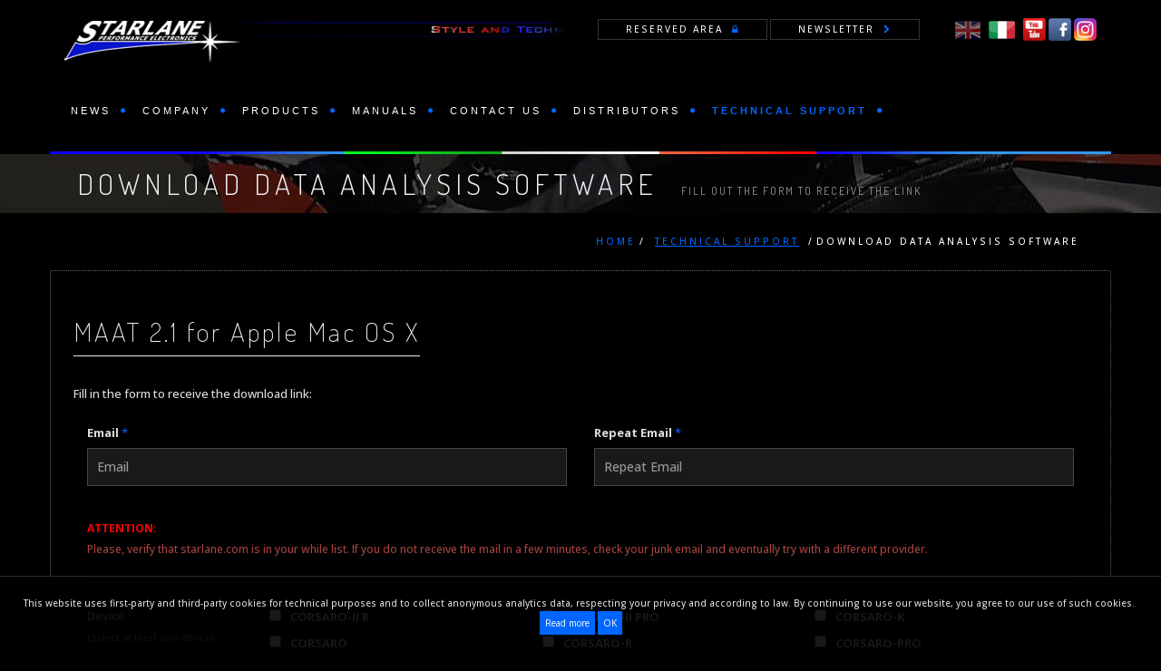

--- FILE ---
content_type: text/html
request_url: https://www.starlane.com/vedit/15/download_form.asp?pagina=1755&idsoft=19
body_size: 14758
content:
<!DOCTYPE html>
<html lang="en">
<head>
   <meta http-equiv="Content-Type" content="text/html; charset=iso-8859-1"> 
      
  
			<title>Dashboard instruments and Data Logging systems for motorsports: digital dashboard, gps glonass, lap timer, quick shifter kit,  gear indicator, products for motorbike, auto and kart </title> 
			<meta name="description" content="STARLANE Performance Electronics - DaVinci: motorsport  digital dashboard; Corsaro: gps + glonass, lap timer; Stealth: gps glonass, lap timer; Ionic nrg: quick shifter kit; Engear: gear indicator; Specific products for motorbike, auto and kart">
		 <meta name="keywords" content="powershift, multifunction digital dashboard, engaged gear indicator, shift light, automatic chrono, quick shifter, quickshifter, gps laptimer, gps lap timer, wireless, glonass, quick shift kit,  data acquisition system, multifunction dashboard, data acquisition box, data acquisition kits, data logger, motorbike, kart, auto"> 

<meta http-equiv="content-language" content="en-US">
<!-- DOMANI: www.starlane.com--><!-- LINGUA: en--><!-- URL FISICO: /vedit/15/download_form.asp?pagina=1755&idsoft=19 -->
  
    <meta name="viewport" content="width=device-width, initial-scale=1.0">
 
    <meta name="author" content="">
	<link rel="icon" href="/favicon.ico">
		
		
		
		
    <!--[if lt IE 9]>
	<script src="js/html5shiv.js"></script>
	<![endif]--> 

	<!-- CSS Files
	================================================== --> 
	
		<link rel="stylesheet" href="/vedit/15/css/bootstrap.css" type="text/css">
		<link rel="stylesheet" href="/vedit/15/css/jpreloader.css" type="text/css">
		<link rel="stylesheet" href="/vedit/15/css/animate.css" type="text/css">	
		<link rel="stylesheet" href="/vedit/15/css/owl.carousel.css" type="text/css">
		<link rel="stylesheet" href="/vedit/15/css/owl.transitions.css" type="text/css"><!-- SOLO SE SLIDER HOMEPAGE --> 
		<link rel="stylesheet" href="/vedit/15/css/magnific-popup.css" type="text/css"><!-- gallery-->
		<link rel="stylesheet" href="/vedit/15/css/style2.css" type="text/css"> 
	
	
	
		<style>
		<!--
		@charset "utf-8";
		@import url(https://fonts.googleapis.com/css?family=Open+Sans:300,500,600,700,900,400);
		@import url(https://fonts.googleapis.com/css?family=Dosis:400,200,300,500,600,700,800); 
		-->
		</style>
	
	
	<link rel="stylesheet" href="/vedit/15/css/colors/blue.css" type="text/css" id="colors">
	<link rel="stylesheet" href="/vedit/15/fonts/font-awesome/css/font-awesome.css" type="text/css"><!-- load fonts -->
	<link rel="stylesheet" href="/vedit/15/fonts/et-line-font/style.css" type="text/css"><!-- load fonts -->
	<link rel="stylesheet" href="/vedit/15/css/starlane2.css" type="text/css"> 
				 
 
 		 


<SCRIPT LANGUAGE="JavaScript">
function NoError()
	{
	return true;
	}
window.onerror=NoError;
</SCRIPT>


</head>




 
 
<script>
function  nulla() {
}
</script>



<div id="lingue" name="lingue" style="border:0px solid blue; z-index: 99999999 !important;left:0px; display: none;top: 0px;width: 100%; height: 1800px; text-align: center; background: rgba(0,0,0,0.9) repeat; position:absolute">
 	<center>
		<table cellpadding="0" cellspacing="0" style="margin-top: 190px" border="0">
			
			
			<tr>
				<td align="center"><a href="/"><img    border="0" src="/vedit/15/images/logo_starlane_big.png" style="margin-left:15px; margin-bottom: 20px"></a></td>
			</tr>
			<tr>
				<td><a title="Italiano" name="linkIT"  id="linkIT" href="javascript:visualizzaTUTTO(); "   class="btn btn-line font10"  style="width:100%">Visualizza il sito in <b>Italiano</b>
				&nbsp;<img src="/vedit/15/images/italiano.png" alt="Italiano" border="0">
				</a></td>
			</tr>
			<tr>
				<td><a title="English" name="linkEN"  id="linkEN" href="javascript:visualizzaTUTTO(); " class="btn btn-line font10"   style="width:100%" >View <b>English</b> version
				&nbsp;<img src="/vedit/15/images/inglese.png" alt="English" border="0"><!--<img src="/vedit/15/img/scelta_en.png"  alt="English" border="0">--></a></td>
			</tr>
			
			
		</table>
	</center>
</div>
	
						
		


 

<style>
<!--
/*
div{border:1px solid yellow}
*/
--></style>


<div id="wrapper"  style=" position:relative !important; "><!---  style="background:#000000 !important; z-index:99999999 !important;  position:relative !important; top:0px !important" -->	
		
									
		 <div class="header2   hidden-xs hidden-sm bg-nero   " >
			
				<div class="container">
						<div class="row">
						  
							<div class="col-lg-2 col-md-3 text-left  ">                    
									<a href="/"> <img   src="/vedit/15/images/logo_starlane.png" alt=""> 	</a>                    
							</div>
							
							
							<div class="col-lg-4   text-center visible-lg "> 
								<img src="/vedit/15/images/italy_410.gif"  width="100%" > 
							</div>
							
									
							<div class="col-lg-4 col-md-5 text-right "> 
									
										<a href="/sales" class="bottTopMenu btn btn-line font10 afterLogin ">Reserved Area</a> 
									
									
									
									<a href="/vedit/15/archivio_newsletter.asp?pagina=1648&anno=0&tutte=1" class="bottTopMenu  btn btn-line font10">Newsletter</a> 
									
																		
							</div>
							<div class="col-lg-2 col-md-3 text-right " nowrap><a href="https://www.starlane.com/vedit/15/download_form.asp?pagina=1755&idsoft=19" title="English"><img border="0"  id="off"  src="/vedit/15/images/inglese.png" align="absmiddle" ></a>&nbsp;&nbsp;
<a href="https://www.starlane.it/vedit/15/download_form.asp?pagina=1755&idsoft=19" title="Italiano"><img border="0"  src="/vedit/15/images/italiano.png"  align="absmiddle" ></a>

 
									
									
<style>
#off{
filter:alpha(opacity=50);
opacity:.50;
}
</style> 
									&nbsp; <a href="https://www.youtube.com/user/StarlaneCom"  target="_blank" rel="nofollow" title="Youtube"><img border="0" src="/vedit/15/images/yt.png" align="absmiddle" height="25"></a>
									<a href="http://www.facebook.com/pages/Starlane-Performance-Electronics/147425791993744" title="Facebook"   target="_blank" rel="nofollow"><img border="0" src="/vedit/15/images/fb.png" align="absmiddle" height="25"></a> 
									<a href="https://www.instagram.com/starlane_com/" title="Instagram"   target="_blank" rel="nofollow"><img border="0" src="/vedit/15/images/instagram.png" align="absmiddle" height="25"></a> 
									
									 
							</div>
		  
						</div>
                </div> 
          </div>
		  
<!-- MENU -->
        <header  class="bg-nero    topXS"  >	
            <div class="container" > 
				
                <div class="row">
                    <div class="col-md-12   ">
                         
                        <h1 id="logo" class="hidden-lg hidden-md">
                            <a href="/">
                                <img class="logo" src="/vedit/15/images/logo_starlane.png" alt="">
                            </a>
                        </h1>
                        <!-- small button begin -->
                        <span id="menu-btn"></span>
                        <!-- small button close -->
                        <!-- mainmenu begin -->
                        <nav  class=" menuXS " style="float:left !important; background:#000000 !important; z-index:99999999 !important;">
                            <ul id="mainmenu" class="pad0 mar0 " >
									
																		<li ><a target=""  title="News"   class=""  href="/en/news-starlane-products-races">NEWS</a></li>
																		
																		<li ><a target=""  title="Company"   class=""  href="/en/company">COMPANY</a></li>
																		
																		<li><a href="#"   >PRODUCTS</a>
																			<ul>
																							
																						<li ><a href="/en/products/davinci-digital-dashboard-motorsport"  style=""  class=""  >DAVINCI</a></li>  
																								
																						<li ><a href="/en/products/corsaro-gps-laptimer-data-logger"  style=""  class=""  >CORSARO</a></li>  
																								
																						<li ><a href="/en/products/stealth-gps-lap-timer"  style=""  class=""  >STEALTH</a></li>  
																								
																						<li ><a href="/en/products/ionic-quick-shift-kit"  style=""  class=""  >IONIC NRG</a></li>  
																								
																						<li ><a href="/en/products/engear-gear-indicator-motorbike"  style=""  class=""  >ENGEAR</a></li>  
																					
																				
																				
																				<!-- CONFIGURATORE A MANO  --> 
																				<li><a href="/vedit/15/prodotti_specifici.asp?pagina=1823"   style=" padding-top: 14px !important; padding-bottom: 10px !important; line-height:16px !important;"  class="  "  >Automatic Configurator</a></li>  
																				 <!-- CONFIGURATORE A MANO -->
																			</ul>
																		</li>  
																		
																		<li ><a target=""  title="Manuals"   class=""  href="/en/manuals-athon-corsaro-davinci-engear-ionic-polestar-stealth-power-shift">MANUALS</a></li>
																		
																		<li ><a target=""  title="Contact us"   class=""  href="/en/contacts">CONTACT US</a></li>
																		
																		<li ><a target=""  title="Distributors"   class=""  href="/en/distributors">DISTRIBUTORS</a></li>
																		
																		<li ><a target=""  title="Technical Support"   class="active "  href="/en/technical-support-software-firmware">TECHNICAL SUPPORT</a></li>
																		   

                              
								<!-- fissi XS SM -->
                                <li class="hidden-lg hidden-md"><a href="/vedit/15/archivio_newsletter.asp?pagina=1648&anno=0&tutte=1">Newsletter</a></li>
                                <li class="hidden-lg hidden-md"><a href="/sales">Reserved Area<i class="icon-lock peso800  pl15" ></i></a></li>
								<!-- fissi XS SM -->
                            </ul>
							
							
							<img class="hidden-xs hidden-sm"  src="/vedit/15/images/italia.jpg" style="position:absolute; bottom:-5px; left:0; width:100% !important">
							
                        </nav> 
                    </div>
                    <!-- mainmenu close --> 
					
                </div>
            </div>
        </header>
        <!-- header close -->
		<!-- MENU -->	

<!-- include file="menu_categorie_2013.asp" --> 
  

 
 	<div class=" hidden-xs hidden-sm"  style="padding-top:150px !important"></div>		
	<!-- SOTTO TESTA -->
	<section id="subheader" class="subheaderStarlane hidden-xs hidden-sm text-left" data-speed="8" data-type="background"  style="background:   url('/vedit/15/images/starlane-moto-subheader.jpg')  !important" > 
	<div class="container">
	<div class="row">
		<div class="col-md-12  text-left">
		
			<h1>DOWNLOAD DATA ANALYSIS SOFTWARE  
			
			<!-- PRODOTTI -->
			
							<small class=" font12 text-muted hidden-xs hidden-sm hidden-md pl15"  style="letter-spacing:2px">Fill out the form to receive the link</small>
						
			</h1>
			
			<ul class="crumb">
				<li><a href="/">Home</a></li><li class="sep">/</li>  
				
				
				<!-- PRODOTTI -->
				<li><a href=/en/technical-support-software-firmware><u>Technical Support</u></a>&nbsp;</li><li class=sep>/</li>Download Data Analysis software 
 
			</ul>
		</div>
	</div>
</div>


  
		</section>
		
		
	
	<!-- SOTTO TESTA -->


 
 


<!-- section MAIN begin -->
<section id="section-about" class="bg-nero" >
	<div class="container     "> 

	
	
	
	
<!-- NOME PAGINA XS SM -->	
	<div class="row hidden-lg hidden-md">	<div class="col-md-12 text-center  "><h3>Download Data Analysis software </h3><h1></h1></div></div>
<!-- NOME PAGINA XS SM -->	






	<div class="row">
		<div class="col-md-12 div_chiaro  wow fadeInLeft animated">

		<!-- MAIN -->
		
			<br><h2 class="peso100 mar0  page-header   hidden-md hidden-sm hidden-xs"  >MAAT 2.1 for Apple Mac OS X</h2>
<div class="spacer-single"></div>

Fill in the form to receive the download link: 

<form  action="/vedit/15/download_form2.asp?pagina=1755" method="post" name="contatti"   id="contact_form" >
<input type=hidden name="notifica" value="true">	
<input type=hidden name="idsoft" id="idsoft" value="19">	



 <div class="form-group col-md-6">
    <label for="email">Email</label> <span class="text-primary"> * </span>
    <input type="email" class="form-control" name="email" id="email" placeholder="Email">
  </div>
  
  <div class="form-group col-md-6">
    <label for="emailCONTROLLO">Repeat Email</label> <span class="text-primary"> * </span>
    <input type="text" class="form-control"  name="emailCONTROLLO" id="emailCONTROLLO" onpaste="return false;"   autocomplete="off" placeholder="Repeat Email">
  </div>
  
  
  <div class="form-group col-md-12 font12 text-danger  ">
	<font color=red><b>ATTENTION:</b></font><br>Please, verify that starlane.com is in your while list. If you do not receive the mail in a few minutes, check your junk email and eventually try with a different provider.
  </div>
  
  
  
  
	<div class="col-md-12 form-group ">  <hr class="hrform"></div>
	 
	<div class="col-md-2 form-group ">  
		Device<span class="text-primary"> * </span>
		<br><span class="text-muted font10">(Select at least one device)</span>		 
	</div>
	<div class="col-md-10 form-group ">  
			<div class="col-md-4">  <input id="CORSARO-II R" type=checkbox name="Prodotti" value="CORSARO-II R" ><label class="pl10" for="CORSARO-II R"> CORSARO-II R</label></div>  
					<div class="col-md-4">  <input id="CORSARO-II PRO" type=checkbox name="Prodotti" value="CORSARO-II PRO" ><label class="pl10" for="CORSARO-II PRO"> CORSARO-II PRO</label></div>  
					<div class="col-md-4">  <input id="CORSARO-K" type=checkbox name="Prodotti" value="CORSARO-K" ><label class="pl10" for="CORSARO-K"> CORSARO-K</label></div>  
					<div class="col-md-4">  <input id="CORSARO" type=checkbox name="Prodotti" value="CORSARO" ><label class="pl10" for="CORSARO"> CORSARO</label></div>  
					<div class="col-md-4">  <input id="CORSARO-R" type=checkbox name="Prodotti" value="CORSARO-R" ><label class="pl10" for="CORSARO-R"> CORSARO-R</label></div>  
					<div class="col-md-4">  <input id="CORSARO-PRO" type=checkbox name="Prodotti" value="CORSARO-PRO" ><label class="pl10" for="CORSARO-PRO"> CORSARO-PRO</label></div>  
					<div class="col-md-4">  <input id="DAVINCI-II S" type=checkbox name="Prodotti" value="DAVINCI-II S" ><label class="pl10" for="DAVINCI-II S"> DAVINCI-II S</label></div>  
					<div class="col-md-4">  <input id="DAVINCI-II R" type=checkbox name="Prodotti" value="DAVINCI-II R" ><label class="pl10" for="DAVINCI-II R"> DAVINCI-II R</label></div>  
					<div class="col-md-4">  <input id="STEALTH GPS-3" type=checkbox name="Prodotti" value="STEALTH GPS-3" ><label class="pl10" for="STEALTH GPS-3"> STEALTH GPS-3</label></div>  
					<div class="col-md-4">  <input id="STEALTH GPS-4" type=checkbox name="Prodotti" value="STEALTH GPS-4" ><label class="pl10" for="STEALTH GPS-4"> STEALTH GPS-4</label></div>  
					<div class="col-md-4">  <input id="STEALTH-5" type=checkbox name="Prodotti" value="STEALTH-5" ><label class="pl10" for="STEALTH-5"> STEALTH-5</label></div>  
					
	</div>

	<div class="col-md-12 form-group ">  <hr class="hrform"></div>
	
	 
	<div class="col-md-12  form-group ">  
			<input type="checkbox"   name="privacy" id="privacy"   class="mr10">
			<label for="privacy"  ><b>I AGREE AND ACCEPT THE PROCESSING OF MY DATA BY STARLANE S.R.L.</b></label><span class="text-primary"> * </span>
			<div class="text-muted"> I declare that I have read the <a href="#" data-toggle="modal" data-target="#modalPRIVACY" class="text-primary"><u>PRIVACY POLICY</u></A> and I express my consent to the processing of data for the purposes indicated. </div>
	</div>
	
	<div class="col-md-12 form-group ">  <hr class="hrform"></div>
	 
	<div class="col-md-12 form-group "> 
			 <label for="newsletter" ><b>Sending commercial and/or marketing communications</b></label><span class="text-primary"> * </span>
				<div class="text-muted">I declare that I have read the<a href="#" data-toggle="modal" data-target="#modalPRIVACY" class="text-primary"><u>PRIVACY POLICY</u></A> and I express my consent to the processing of data for the purposes indicated.</div>
				
				<br>
					<input type="radio" name="newsletter" id="consenso_newsletterSI" class="Small" required="" style="border:0px solid #ffffff; padding:0px" value="1"> <label for="consenso_newsletterSI">I AGREE</label>
					<span class="separa">|</span>
					<input type="radio" name="newsletter" id="consenso_newsletterNO" class="Small" required="" style="border:0px solid #ffffff; padding:0px" value="0"> <label for="consenso_newsletterNO">I DO NOT AGREE</label> <div class="validation"></div>
					 
					 
				
	</div>
	<div class="col-md-12 form-group ">  <hr class="hrform"></div>
	
	 
	<div class="col-md-8 form-group "> 
				Please, provide the following human-verification code 
				<h2 class="mar0"><b><script>                                                                                                    document.write(4/1);                                                                                                                                                                                                        document.write(10/2);                                                                                                                                                                                                                                                                                                            document.write(6/3);                                                                                                                                                                                                                                                                                                                                                                                                                document.write(24/4);                                                                                                                                                                                                                                                                                                                                                                                                                                                                                                                    document.write(5/5);                                                                                                                                                                                                                                                                                                                                                                                                                                                                                                                                                                                                                        document.write(12/6);</script></b></h2> in the next field:  <span class="text-primary"> * </span>
	</div>
	<div class="col-md-4 form-group ">  <input  type="text"  id=verifica   name=verifica class="w100" ></div> 
	 
	<div class="col-md-12 form-group  text-center">
		<p id="submit"> 
				<a href="#" onClick="invia();"    class="btn btn-slider   text-primary  btn-big  bottBordoBlu   "> Send </a>
				 
				  
		</p> 
	</div>
	
	
	 	
	<div class="col-md-12 text-primary form-group font10 ">
		* Required fields
	</div>
	
 
 

 
 </form>
<!--
Name <input type=text name="nome" value="" maxlength=50>
<br>Surname	<input type=text name="cognome" value="" >  
Phone<br><input type=text name="telefono" value="" >
<br>Notes br><textarea type=text name="commento" value=""  ></textarea> 
--> 
	   
 
					 
						
							
						<script>
						function invia()
						{
						selezionato=false;
						
							if (document.getElementById('CORSARO-II R').checked==true)
								selezionato=true;
							
							if (document.getElementById('CORSARO-II PRO').checked==true)
								selezionato=true;
							
							if (document.getElementById('CORSARO-K').checked==true)
								selezionato=true;
							
							if (document.getElementById('CORSARO').checked==true)
								selezionato=true;
							
							if (document.getElementById('CORSARO-R').checked==true)
								selezionato=true;
							
							if (document.getElementById('CORSARO-PRO').checked==true)
								selezionato=true;
							
							if (document.getElementById('DAVINCI-II S').checked==true)
								selezionato=true;
							
							if (document.getElementById('DAVINCI-II R').checked==true)
								selezionato=true;
							
							if (document.getElementById('STEALTH GPS-3').checked==true)
								selezionato=true;
							
							if (document.getElementById('STEALTH GPS-4').checked==true)
								selezionato=true;
							
							if (document.getElementById('STEALTH-5').checked==true)
								selezionato=true;
									
						
						
								if (document.contatti.email.value.trim()=='')
								{
								 $('#modaleALERTmail').modal('show'); 
								//alert('Specify E-MAIL address.',{ buttons: { Ok: true } });							  
								return;
								}
								
								
								if (document.contatti.emailCONTROLLO.value.trim()=='')
								{
								 $('#modaleALERTmailC').modal('show'); 
								//alert('Retype the E-MAIL address for verification.',{ buttons: { Ok: true } });
								return;
								}    
								
										
								if (document.contatti.emailCONTROLLO.value.trim()!=document.contatti.email.value.trim())
								{
								 $('#modaleALERTmailErrore').modal('show'); 
								 //alert('The email addresses entered don\'t match.',{ buttons: { Ok: true } });
								return;
								}    								
								
								
								if (selezionato==false)
								{
								 $('#modaleALERTprodotto').modal('show'); 
							   //alert('Select at least one device.',{ buttons: { Ok: true } }); 
								 return;
								}		

								
								if (document.contatti.privacy.checked=='')
								{
							  	 $('#modaleALERTprivacy').modal('show'); 
								 //alert('Please, accept the Privacy Policy.',{ buttons: { Ok: true } });
						 		return;
								}
								
								
								
								if (document.contatti.newsletter.value=='')
								{
								$('#modaleALERT-newsletter').modal('show');
								 return;
								}
						
						
								
								
								if (document.contatti.verifica.value=='')
								{
								 $('#modaleALERTverifica').modal('show');  
								return;
								}    
						
						
							document.contatti.submit()			
						}	
						</script>
						<!-- fine VALIDAZIONE FORM -->     
				
				
 
 <!-- fine  MAIN --> 
		</div> 
	</div> 




	</div>
</section>
<!-- section  MAIN close --> 
	 		
			<section id="view-all-projects" class="separatore_blu call-to-action bg-color text-center wow fadeInLeft animated" data-speed="5" data-type="background">
			
							<a href="mailto:sales@starlane.com?subject=Information request from Starlane website" class="btn btn-line-black btn-big">
							<i class="icon-envelope  peso800 font30   pb10  pt10 hidden-lg hidden-md" ></i>
							<i class="icon-envelope  peso800  hidden-xs hidden-sm pr15 " ></i> 							
							<br class=" hidden-lg hidden-md"> Request <br class=" hidden-lg hidden-md"><b>Information</b>  </a>			
			</section>
			<div class="spacer-single  visible-xs visible-sm"></div>
			
			
			
			

<!-- 20 ANNI nella pagina AZIENDA -->  
            <!-- footer begin -->
            <footer class="bg-nero" >
                <div class="container">
                    <div class="row">
                        <div class="col-md-4 font12 text-muted">
                            <img src="/vedit/15/images/logo_starlane.png" class="logo-small"  ><br>
                            Via Madonna delle Rose, 70<br>24061 Albano S. Alessandro (BG)  <span class="separa">|</span>  Italia  
                        </div>

                        <div class="col-md-4">
                            <div class="widget widget_recent_post font12">
                                <h3></h3>
                                <ul>
                                    <li><a href="#" data-toggle="modal" data-target="#modalPRIVACY"  class="text-primary"> Privacy Policy</a></li>
                                    <li><a href="#" data-toggle="modal" data-target="#modalCOOKIE"  class="text-primary"> Cookie policy</a></li> 
                                </ul>
                            </div> 
                        </div>

                        <div class="col-md-4">
                            <h3>Contatti</h3>
                            <div class="widget widget-address font12">
                                <address>
                                    <span></span>
                                   <!--<span><strong>Fax:</strong>+39 035 45 28 208</span>--><span><strong>Commercial requests:</strong><a href="mailto:sales@starlane.com">sales@starlane.com </a></span><span><strong>Technical support:</strong><a href="mailto:support@starlane.com">support@starlane.com </a></span> 
                                </address>
                            </div>						
								<!-- LINGUE XS SM -->
								<div class="text-center hidden-lg hidden-md pad0 mar0">
									<a href="https://www.starlane.com/vedit/15/download_form.asp?pagina=1755&idsoft=19" title="English"><img border="0"  id="off"  src="/vedit/15/images/inglese.png" align="absmiddle" ></a>&nbsp;&nbsp;
<a href="https://www.starlane.it/vedit/15/download_form.asp?pagina=1755&idsoft=19" title="Italiano"><img border="0"  src="/vedit/15/images/italiano.png"  align="absmiddle" ></a>

 
									
									
<style>
#off{
filter:alpha(opacity=50);
opacity:.50;
}
</style>
								</div> 
								<!-- LINGUE XS SM -->	 
                        </div>
                    </div> 
                </div> 
                <div class="subfooter">
                    <div class="container">
                        <div class="row">
                            <div class="col-md-6 font10 text-muted">
                               Copyright &reg; 1999 - 2026&nbsp;&nbsp;Starlane srl <span class="separa">|</span> P.I. IT02637310166      
                            </div>
                            <div class="col-md-6 text-right">     <div class="social-icons">
                                    <a href="http://www.facebook.com/pages/Starlane-Performance-Electronics/147425791993744" target="_blank" rel="nofollow"><i class="fa fa-facebook fa-lg"></i></a>
                                    <a href="https://www.youtube.com/user/StarlaneCom" target="_blank" rel="nofollow"><i class="fa fa-youtube fa-lg"></i></a> 
                                    <a href="https://www.instagram.com/starlane_com/" target="_blank" rel="nofollow"><i class="fa fa-instagram fa-lg"></i></a> 
                                </div>
                            </div>
                        </div>
                    </div>
                </div>
				<a href="#" id="back-to-top"></a>
            </footer>
			<div class="spacer-single hidden-md hidden-lg"></div>
            <!-- footer close -->
        </div>
    </div> 
<!-- Modal PALMARES --> 
<div class="modal   fade" id="modalPALMARES" tabindex="-1" role="dialog" aria-labelledby="exampleModalLabel" aria-hidden="true">
  <div class="modal-dialog  modal-lg  border-grigio" role="document">
		<div class="modal-content  bg-nero  ">
		  <div class="modal-header">
			<h5 class="text-muted" id="exampleModalLabel">PALMARÃˆS	 </h5>
			<button type="button" class="close" data-dismiss="modal" aria-label="Close">
			  <span aria-hidden="true">&times;</span>
			</button>
		  </div>
		  <div class="modal-body pad40  bianco  " >  <!--
<h3 class="text-warning text-center">Starlane vanta nella sua bacheca la vittoria di <b>X titoli MONDIALI e XX EUROPEI</b></h3>


<div class="text-center  pt10 pb25 hidden-xs ">
	 	<img src="/vedit/15/images/icone/coppa.png" width="75" class="padCoppa "  > 
	 </div>
		<div class="spacer-single  "></div>	

<table class="table  "> 
		  
			<tr  class="bg-grigio-scuro">
				<td class="text-muted text-left hidden-xs "> 
				 <img  title="Moto" src="/vedit/15/images/icone/moto.png" width="25"> 
				 </td>
				<td class="hidden-xs hidden-sm text-muted text-center">2018 </td>
				<td class="giallo"> <b>1&deg;</b><div class="text-muted text-center  hidden-lg hidden-md">2018 </div> </td>
				<td>Massimo Roccoli</td>
				<td class=" text-warning">Campionato Italiano</td>														  
			</tr>
			
			<tr>
				<td class="text-muted text-left hidden-xs "> 
				 <img  title="Moto" src="/vedit/15/images/icone/moto.png" width="25"> 
				 </td>
				<td class="hidden-xs hidden-sm text-muted text-center">2018 </td>
				<td class="giallo"> <b>1&deg;</b><div class="text-muted text-center  hidden-lg hidden-md">2018 </div> </td>
				<td>Team Ufficiale CRG </td>
				<td class=" text-warning">Titolo Mondiale</td>
			</tr>
			
			<tr  class="bg-grigio-scuro">
				<td class="text-muted text-left hidden-xs "> 
				 <img  title="Moto" src="/vedit/15/images/icone/moto.png" width="25"> 
				 </td>
				<td class="hidden-xs hidden-sm text-muted text-center">2018 </td>
				<td class="giallo"> <b>1&deg;</b><div class="text-muted text-center  hidden-lg hidden-md">2018 </div> </td>
				<td>Art Grand Prix</td>
				<td class=" text-warning">Campioni Europei WSK e CIK-FIA </td>
			</tr>
			 
			<tr >
				<td class="text-muted text-left hidden-xs "> 
				 <img  title="Moto" src="/vedit/15/images/icone/moto.png" width="25"> 
				 </td>
				<td class="hidden-xs hidden-sm text-muted text-center">2018 </td>
				<td class="giallo"> <b>1&deg;</b><div class="text-muted text-center  hidden-lg hidden-md">2018 </div> </td>
				<td>Art Grand Prix</td>
				<td class=" text-warning">Campioni Europei WSK e CIK-FIA </td>
			</tr> 
	 
		</table>
--></div>
		    <div class="modal-footer border-grigio-top centerXS">
			<a href="" class="btn    btn-line-black  bianco " data-dismiss="modal">CLOSE</a>
			<!--<a href="" class="btn  btn-more  " data-dismiss="modal">OK</a>--> 
		  </div>
		</div>
	  </div>
	</div>
	<!-- Modal  PALMARES --> 
<!-- Modal COOKIES -->
	<div class="modal   fade" id="modalCOOKIE" tabindex="-1" role="dialog" aria-labelledby="exampleModalLabel" aria-hidden="true">
	  <div class="modal-dialog modal-lg " role="document">
		<div class="modal-content ">
		  <div class="modal-header">
			<h5 class="text-muted" id="exampleModalLabel">COOKIE POLICY	 </h5>
			<button type="button" class="close" data-dismiss="modal" aria-label="Close">
			  <span aria-hidden="true">&times;</span>
			</button>
		  </div>
		  <div class="modal-body"> <h3 class="text-primary"><strong>What are cookies?</strong></h2>
A cookie is a small piece of data sent from a website and stored in a user's web browser while the user is browsing that website. Every time the user loads the website, the browser sends the cookie back to the server to notify the website of the user's previous activity. Cookies were designed to be a reliable mechanism for websites to remember useful information (such as items in a shopping cart) or to record the user's browsing activity (including clicking particular buttons, logging in or recording which pages were visited by the user as far back as months or years ago).
<br /><br />
The cookies used do not contain any personal information about users.<br />
Some cookies are allocated to your PC only for the duration of your visit to a website, and these are called session based cookies. These automatically expire when you close down your browser. Another type of cookie would remain on your PC for a period of time. These are known as "persistent" cookies.<br />
Cookies can be installed by the site you're visiting (first-party cookies) or may be installed by other websites (third-party cookies).
<br /><br />
<h3 class="text-primary"><strong>How does our website use cookies?</strong></h3>
<h3 class="text-primary">Technical cookies</h3>
<p>Our website uses first-party, session based and persistent cookies to allow a safe and efficient browsing and use of the site. These cookies are used to store the choices you make (language preference, country or other online settings) and to provide  customized or optimized features you selected.</p>
<!--
<h3 class="text-primary">Analytics cookies</h3>
<p>This site uses Google Analytics, a web analytics service provided by Google Inc. ("Google"). Google Analytics uses cookies to collect information in anonymous, aggregate statistics on the use of the Site by users (number of visitors, page views, time spent on site etc ...). Google will not associate your IP address with any other data held by Google or try to connect an IP address with the identity of a user. <br />
For further information please read:<br />
<a target="_blank" rel="nofollow" href="http://www.google.com/policies/privacy/" style="text-decoration:underline" class="text-primary">Google's privacy policy</a>.<br />
<a target="_blank" rel="nofollow" href="https://tools.google.com/dlpage/gaoptout?hl=en" style="text-decoration:underline" class="text-primary">Opt-out from Google Analytics cookies</a></p>
-->
<h3 class="text-primary mar-bot10 pad0 mar-top10">Other types of cookies or third-party cookies</h3>

<strong>YouTube</strong><br />
YouTube allows us to integrate a video on our website and share it; we use it to enrich your experience with video content accessible from any device. <br />
For these services, Google may install cookies on your computer. <br />
<a target="_blank" rel="nofollow" href="http://www.google.com/policies/privacy/" style="text-decoration:underline" class="text-primary">Google's privacy policy</a>.<br /><br />

<strong>Cookies from the Social Networks</strong><br />
In some pages of the website are the share buttons on major Social Networks: in this case cookies generated belong to the Social Network selected from time to time.<br />
For more information, please visit the following pages:<br />
<a target="_blank" href="http://www.facebook.com/about/privacy/cookies" rel="nofollow" class="text-primary">http://www.facebook.com/about/privacy/cookies</a><br />

<br />

<strong>Note:</strong> Disabling all or part of the technical cookies may impair the use of the functionality of the site reserved for registered users. On the contrary, if you completely disable cookies this won't impact the website usability.<br /><br />
It is usually possible to stop your browser accepting cookies, or to stop it accepting cookies from a particular website.<br />
All modern browsers allow you to change your cookie settings. You can usually find these settings in the â€˜optionsâ€™ or â€˜preferencesâ€™ menu of your browser. To understand these settings, the following links may be helpful, or you can use the â€˜Helpâ€™ option in your browser for more details.
<br /><br />

<a target="_blank" rel="nofollow" href="https://support.google.com/chrome/answer/95647?hl=en" class="text-primary">Google Chrome</a><br />
<a target="_blank" rel="nofollow" href="https://support.mozilla.org/en-US/kb/cookies-information-websites-store-on-your-computer" class="text-primary">Mozilla Firefox</a><br />
<a target="_blank" rel="nofollow" href="http://windows.microsoft.com/en-gb/internet-explorer/delete-manage-cookies#ie=ie-11" class="text-primary">Internet Explorer</a><br />
<a target="_blank" rel="nofollow" href="https://support.apple.com/en-us/HT201265" class="text-primary">Safari</A><br />
<a target="_blank" rel="nofollow" href="http://help.opera.com/Windows/10.00/it/cookies.html" class="text-primary">Opera</a><br />


	</div>
		  <div class="modal-footer centerXS">
			<a href="" class="btn    btn-line-black  " data-dismiss="modal">CLOSE</a>
			<!--<a href="" class="btn  btn-more  " data-dismiss="modal">OK</a>-->
			 
		  </div>
		</div>
	  </div>
	</div>
	<!-- Modal  COOKIES --> 
<!-- Modal PRIVACY --> 
	<div class="modal   fade" id="modalPRIVACY" tabindex="-1" role="dialog" aria-labelledby="exampleModalLabel" aria-hidden="true">
	  <div class="modal-dialog modal-lg " role="document">
		<div class="modal-content ">
		  <div class="modal-header">
			<h5 class="text-muted" id="exampleModalLabel">PRIVACY	 </h5>
			<button type="button" class="close" data-dismiss="modal" aria-label="Close">
			  <span aria-hidden="true">&times;</span>
			</button>
		  </div>
		  <div class="modal-body"> <h2 class="text-primary peso100">Protection of Privacy</h2><br>
Pursuant to article 13 of the GDPR, Starlane S.r.l. hereby provides you with the following information:<br /><br>
<h4 class="text-primary">A. CATEGORIES OF DATA:</h4>
<p>Processing  concerns your <strong>personal data</strong> such as connection IP addresses, the date  and time of connection and other data which you will freely provide. </p>
 

<h4 class="text-primary">B. SOURCES OF PERSONAL DATA:</h4>
<p>Data  is collected directly from the data subject. </p>
 

<h4 class="text-primary">C. DATA CONTROLLER:</h4>
<p>The data controller  is <strong>STARLANE S.r.l.</strong>, Albano S.Alessandro (Bg), Via Madonna delle Rose, 70, VAT number IT02637310166,  contactable by email to <a href="mailto:sales@starlane.com">sales@starlane.com</a></p>


<h4 class="text-primary">D. PURPOSES OF PROCESSING AND LEGAL BASIS:</h4>
<p>The processing  of <strong>personal data</strong> with your consent as legal basis is carried out for the  following purposes:</p>
<ol>  
<li>Improve the web browsing experience;</li>
<li>Respond to requests for information sent via the form;</li>
<li>Provide assistance and support services, proceed with subscription to the newsletter;</li>
<li>Send training, informative and commercial communications;</li>
<li>Provide (download) new data analysis software;</li>
<li>Provide (download) software firmware updates.</li>
</ol>
 

<h4 class="text-primary">E. CONTACT DATA:</h4>
<p>The data controller  may be contacted via email at  <a href="mailto:sales@starlane.com">sales@starlane.com</a></p>
 

<h4 class="text-primary">F. RECIPIENTS OF THE DATA:</h4>
<p><strong>Your  data</strong> may  be communicated to partners, consultancy companies and private companies for  the carrying out of the service or to public authorities according to legal  requirements.<br>
  <br>
Â Your data will not in any manner be  subject to distribution. </p>
 

<h4 class="text-primary">G. TRANSFER OF DATA ABROAD:</h4>
<p>The  transfer of data to other countries is not provided for, except for the backup  of data which are transferred to the U.S.A. in compliance with the <strong>Privacy  Shield</strong>. </p>
 

<h4 class="text-primary">H. PERIOD OF STORAGE:</h4>
<p>The  data collected will be stored for a period of time which is no longer than the  fulfilment of the purposes for which they are being processed ("principle of  storage limitation", <strong>article 5, GDPR</strong>) or according to the periods  established by law.<br>
  <br>
The verification of the obsolescence of the data stored according to the  purposes for which they have been collected is carried out periodically. </p>
 

<h4 class="text-primary">I. RIGHTS OF DATA SUBJECTS:</h4>
<p>The  data subject has the right to ask the data controller for <strong>access to their  data</strong>, the correction or the cancellation of the same, the limiting of  processing or the possibility to oppose processing, to request the portability  of the data, to revoke consent for processing, exercising these and other  rights provided for by the GDPR via simple communication to the data  controller.<br>
  <br>
The data subject has the right to file a complaint with a supervisory  authority. </p>
 

<h4 class="text-primary">J. COMPULSARINESS OF CONSENT:</h4>
<p>The  granting of consent for the processing of your data is obligatory for the  activation of chat. </p>
 

<h4 class="text-primary">K. METHODS OF PROCESSING DATA:</h4>
<p>The  personal data provided by yourself will be the subject of processing in <strong>compliance  with the aforementioned regulation</strong> and the obligations of confidentiality  followed by the data controller.<br>
  <br>
The data will be processed both via electronic and printed means, as well as  with the use of any other appropriate means, in respect for suitable technical  and organisational security measures provided for by the <strong>GDPR</strong>. </p>
	  </div>
		  <div class="modal-footer centerXS">
			<a href="" class="btn    btn-line-black  " data-dismiss="modal">CLOSE</a>
			<!--<a href="" class="btn  btn-more  " data-dismiss="modal">OK</a>-->
			 
		  </div>
		</div>
	  </div>
	</div>
	<!-- Modal  PRIVACY --> 

	<!-- cookie  PIEDE-->
	<div  name="cookie" id="cookie" data-test="">
	<div  class="font10" style=" position:fixed;width:100%; background: rgba(0,0,0,0.9) repeat-x;background-size: 100% 100%;padding: 20px 0px 20px 0px;  margin:0; left:0; bottom:0; z-index:9999999999 !important;text-align:center;line-height:18px; border-top:1px solid #2b2b2b">This website uses first-party and third-party cookies for technical purposes and to collect anonymous analytics data, respecting your privacy and according to law. By continuing to use our website, you agree to our use of such cookies.&nbsp; <a onclick="infocookies();" class="btn  btn-more font10 pad5  ">Read more</a> 
		<a  href="javascript:CHIUDIcookie('cookie'); "  class="btn  btn-more font10 pad5  " >OK</a>
		</div>
	</div>
	<!-- cookie  PIEDE-->

<script>
			function scriviCookie(nomeCookie,valoreCookie,durataCookie)
			{
			  var scadenza = new Date();
			  var adesso = new Date();
			  scadenza.setTime(adesso.getTime() + (parseInt(durataCookie) * 60000));
			  document.cookie = nomeCookie + '=' + escape(valoreCookie) + '; expires=' + scadenza.toGMTString() + '; path=/';
			}

			function CHIUDIcookie(quale) {
				scriviCookie('cookieok','1',600000);
				document.getElementById(quale).style.display='none';			
			}	
				
	function infocookies()
			{
			window.open("/vedit/pagina.asp?pagina=1806", "_blank", "toolbar=no, scrollbars=yes, resizable=yes, top=500, left=500, width=650, height=600");
			}
</script>  

<!-- Javascript Files
================================================== -->
	
	 <script src="/vedit/15/js/UNIFICATO.js"  ></script>  
		<script src="/vedit/15/js/MIN_classie.js"  ></script> <!-- header compressa -->
	<!-- RIFLESSO PRODOTTO -->
</body>
</html>
<script>
//alert('PIEDE--0'); 
</script>




<!-- MODALI -->


<!-- MODALI -->  
	<!-- Modal   -->
		<div class="modal   fade" id="modaleALERTprodotto" tabindex="-1" role="dialog" aria-labelledby="exampleModalLabel" aria-hidden="true">
		<div class="modal-dialog modal-xs " role="document">
		<div class="modal-content ">
		  <div class="modal-header">
			<h5 class="text-danger" id="exampleModalLabel">ATTENTION	 </h5>
			<button type="button" class="close" data-dismiss="modal" aria-label="Close">
			  <span aria-hidden="true">&times;</span>
			</button>
		  </div>
		  <div class="modal-body text-center"> 
			<b class="text-danger">Select at least one device.</b>
			
		  </div>
		  <div class="modal-footer">
			<a href="" class="btn    btn-line-black  " data-dismiss="modal">CLOSE</a> 
		  </div>
		</div>
		</div>
		</div>
		<!-- Modal    -->  
  
	<!-- Modal   -->
		<div class="modal   fade" id="modaleALERTmail" tabindex="-1" role="dialog" aria-labelledby="exampleModalLabel" aria-hidden="true">
		<div class="modal-dialog modal-xs " role="document">
		<div class="modal-content ">
		  <div class="modal-header">
			<h5 class="text-danger" id="exampleModalLabel">ATTENTION	 </h5>
			<button type="button" class="close" data-dismiss="modal" aria-label="Close">
			  <span aria-hidden="true">&times;</span>
			</button>
		  </div>
		  <div class="modal-body text-center"> 
			<b class="text-danger">Specify E-MAIL address.</b>
			
		  </div>
		  <div class="modal-footer">
			<a href="" class="btn    btn-line-black  " data-dismiss="modal">CLOSE</a> 
		  </div>
		</div>
		</div>
		</div>
		<!-- Modal    -->  
  
	<!-- Modal   -->
		<div class="modal   fade" id="modaleALERTmailC" tabindex="-1" role="dialog" aria-labelledby="exampleModalLabel" aria-hidden="true">
		<div class="modal-dialog modal-xs " role="document">
		<div class="modal-content ">
		  <div class="modal-header">
			<h5 class="text-danger" id="exampleModalLabel">ATTENTION	 </h5>
			<button type="button" class="close" data-dismiss="modal" aria-label="Close">
			  <span aria-hidden="true">&times;</span>
			</button>
		  </div>
		  <div class="modal-body text-center"> 
			<b class="text-danger">Retype the E-MAIL address for verification.</b>
			
		  </div>
		  <div class="modal-footer">
			<a href="" class="btn    btn-line-black  " data-dismiss="modal">CLOSE</a> 
		  </div>
		</div>
		</div>
		</div>
		<!-- Modal    -->  
  
	<!-- Modal   -->
		<div class="modal   fade" id="modaleALERTmailErrore" tabindex="-1" role="dialog" aria-labelledby="exampleModalLabel" aria-hidden="true">
		<div class="modal-dialog modal-xs " role="document">
		<div class="modal-content ">
		  <div class="modal-header">
			<h5 class="text-danger" id="exampleModalLabel">ATTENTION	 </h5>
			<button type="button" class="close" data-dismiss="modal" aria-label="Close">
			  <span aria-hidden="true">&times;</span>
			</button>
		  </div>
		  <div class="modal-body text-center"> 
			<b class="text-danger">The email addresses entered don't match.</b>
			
		  </div>
		  <div class="modal-footer">
			<a href="" class="btn    btn-line-black  " data-dismiss="modal">CLOSE</a> 
		  </div>
		</div>
		</div>
		</div>
		<!-- Modal    -->  
  
	<!-- Modal   -->
		<div class="modal   fade" id="modaleALERTprivacy" tabindex="-1" role="dialog" aria-labelledby="exampleModalLabel" aria-hidden="true">
		<div class="modal-dialog modal-xs " role="document">
		<div class="modal-content ">
		  <div class="modal-header">
			<h5 class="text-danger" id="exampleModalLabel">ATTENTION	 </h5>
			<button type="button" class="close" data-dismiss="modal" aria-label="Close">
			  <span aria-hidden="true">&times;</span>
			</button>
		  </div>
		  <div class="modal-body text-center"> 
			<b class="text-danger">Please, accept the Privacy Policy.</b>
			
		  </div>
		  <div class="modal-footer">
			<a href="" class="btn    btn-line-black  " data-dismiss="modal">CLOSE</a> 
		  </div>
		</div>
		</div>
		</div>
		<!-- Modal    -->  
  
	<!-- Modal   -->
		<div class="modal   fade" id="modaleALERT-newsletter" tabindex="-1" role="dialog" aria-labelledby="exampleModalLabel" aria-hidden="true">
		<div class="modal-dialog modal-xs " role="document">
		<div class="modal-content ">
		  <div class="modal-header">
			<h5 class="text-danger" id="exampleModalLabel">ATTENTION	 </h5>
			<button type="button" class="close" data-dismiss="modal" aria-label="Close">
			  <span aria-hidden="true">&times;</span>
			</button>
		  </div>
		  <div class="modal-body text-center"> 
			<b class="text-danger">Agree or not to the sending of commercial and/or marketing communications.</b>
			
		  </div>
		  <div class="modal-footer">
			<a href="" class="btn    btn-line-black  " data-dismiss="modal">CLOSE</a> 
		  </div>
		</div>
		</div>
		</div>
		<!-- Modal    -->  
  
	<!-- Modal   -->
		<div class="modal   fade" id="modaleALERTverifica" tabindex="-1" role="dialog" aria-labelledby="exampleModalLabel" aria-hidden="true">
		<div class="modal-dialog modal-xs " role="document">
		<div class="modal-content ">
		  <div class="modal-header">
			<h5 class="text-danger" id="exampleModalLabel">ATTENTION	 </h5>
			<button type="button" class="close" data-dismiss="modal" aria-label="Close">
			  <span aria-hidden="true">&times;</span>
			</button>
		  </div>
		  <div class="modal-body text-center"> 
			<b class="text-danger">Insert  the human-verification code.</b>
			
		  </div>
		  <div class="modal-footer">
			<a href="" class="btn    btn-line-black  " data-dismiss="modal">CLOSE</a> 
		  </div>
		</div>
		</div>
		</div>
		<!-- Modal    -->  


--- FILE ---
content_type: text/css
request_url: https://www.starlane.com/vedit/15/css/jpreloader.css
body_size: 444
content:
#jpreOverlay{background-color:#000;position:absolute;width:100%;height:100%}#jpreSlide{font-size:22px;color:#ccc;text-align:center;width:50%;height:30%}#jpreLoader{width:400px;height:2px;background:#111;border-radius:25px;-moz-border-radius:25px;-webkit-border-radius:25px}#jpreBar{background:#222;border-radius:25px;-moz-border-radius:25px;-webkit-border-radius:25px}#jprePercentage{color:#111;z-index:-1;font-family:Arial,Helvetica,sans-serif;text-align:center;margin-top:10px;font-size:96px;margin-top:-10px}#jSplash{line-height:200%}#jSplash section{padding:0;display:block;background:none!important}

--- FILE ---
content_type: text/css
request_url: https://www.starlane.com/vedit/15/css/style2.css
body_size: 15660
content:
@charset "utf-8";@import url(https://fonts.googleapis.com/css?family=Open+Sans:300,500,600,700,900,400);@import url(https://fonts.googleapis.com/css?family=Dosis:400,200,300,500,600,700,800);@import url(https://fonts.googleapis.com/css?family=Allura);.team .team_desc,span.teaser{font-style:italic}html{background:#000!important}body{display:none;font-family:"Open Sans",Arial,Helvetica,sans-serif;font-size:13px;font-weight:500;color:#ddd;line-height:1.8em;padding:0;background:#606060}.header2,header{position:fixed;z-index:999;background:#18191b;border-bottom:solid 1px transparent;width:100%;left:0}body.de_light{color:#606060}#wrapper{overflow:hidden}.de-navbar-left #wrapper{overflow:visible}header{height:88px;top:80px;-webkit-transition:height .3s;-moz-transition:height .3s;-ms-transition:height .3s;-o-transition:height .3s;transition:height .3s}.header2{height:80px;top:0;-webkit-transition:height .3s;-moz-transition:height .3s;-ms-transition:height .3s;-o-transition:height .3s;transition:height .3s;padding:20px 0 0}header .info{display:none;color:#fff;text-align:right;padding:10px 0;width:100%;z-index:100;border-bottom:solid 1px rgba(255,255,255,.2)}header .info .col{display:inline-block;padding:0 15px;font-size:11px;letter-spacing:1px}header .info .social.col{border:none}header .info .social i{color:#fff;font-size:14px;display:inline-block;float:none;padding:0 10px}header .info strong{font-size:12px}header.header-light .info,header.header-light .info .social i{color:#333}header.transparent.header-light .info,header.transparent.header-light .info .social i{color:#fff}header.header-bg{background:rgba(0,0,0,.5)}header.transparent{background:rgba(0,0,0,0)}header.autoshow{top:-80px;height:70px!important}header.autoshow.scrollOff,header.autoshow.scrollOn{-o-transition:.5s;-ms-transition:.5s;-moz-transition:.5s;-webkit-transition:.5s;transition:.5s;outline:0}header.autoshow.scrollOn{top:0}header.autoshow.scrollOff{top:-80px}header h1#logo{display:inline-block;height:100%;float:left;font-family:Oswald,sans-serif;font-size:60px;color:#fff;font-weight:400;line-height:60px;-webkit-transition:all .3s;-moz-transition:all .3s;-ms-transition:all .3s;-o-transition:all .3s;transition:all .3s}.logo-smaller h1#logo .logo-1,header h1#logo .logo-2{display:none}header nav{float:right}header nav a{-webkit-transition:all .3s;-moz-transition:all .3s;-ms-transition:all .3s;-o-transition:all .3s;transition:all .3s}header nav a:hover{color:#555}header.smaller #mainmenu a{padding-top:18px;padding-bottom:18px}header.smaller #mainmenu li li a{padding-top:2px;padding-bottom:2px}header.smaller #mainmenu ul{top:70px}header.smaller{height:73px;background:#18191b;border-bottom:solid 1px #333}.logo-smaller h1#logo{width:150px;height:30px;line-height:65px;font-size:30px}.logo-smaller h1#logo img{line-height:75px;font-size:30px}.logo-smaller h1#logo .logo-2{display:inline-block}.logo-small{margin-bottom:20px}header.de_header_2{height:125px}header.de_header_2.smaller{height:70px}header.de_header_2.smaller .info{position:absolute;opacity:0;z-index:-1}header.header-light{background:#fff}header.header-light.transparent{background:0 0}header.smaller.header-light{background:#fff;border-bottom-color:#eee}.de-navbar-left{background:#151618}.de-navbar-left #logo{padding:40px;text-align:center;width:100%}.de-navbar-left header{position:relative;display:block;width:100%;height:100%;left:0;background:0 0;padding:30px 20px 30px 30px}.de-navbar-left header #mainmenu{float:none;margin:0;padding:0}.de-navbar-left header #mainmenu>li{display:block!important;margin:0;float:none;text-align:center;font-family:Dosis;letter-spacing:5px;font-size:14px;padding:10px 0;border-bottom:solid 1px rgba(255,255,255,.1)}#mainmenu,#subheader .crumb{letter-spacing:3px;text-transform:uppercase}.de_light.de-navbar-left header #mainmenu>li{border-bottom:solid 1px rgba(0,0,0,.05)}.de-navbar-left header #mainmenu>li>a{padding:0;opacity:.5}.de_light.de-navbar-left header #mainmenu>li>a{color:#222}.de-navbar-left header #mainmenu>li a:hover{opacity:1}.de-navbar-left header #mainmenu>li>a:after{content:none}.de-navbar-left header nav{float:none!important}#subheader{padding-bottom:70px;background:#222}.de-navbar-left #subheader{padding-bottom:120px}#mainmenu li li a,#mainmenu li li li a{padding:2px 15px;background:#222327}#mainmenu select option,#nav-toggle{padding:10px}#subheader h1{color:#eceff3;margin-top:80px;font-size:32px;letter-spacing:5px;float:left;padding-right:40px;margin-right:40px;text-transform:uppercase}#subheader span{letter-spacing:2px;display:inline-block;font-size:15px;margin-top:88px;color:#fff}#subheader .crumb{font-size:10px;margin-top:90px;color:#fff}.de-navbar-left.de_light #subheader h1{color:#222}#mainmenu{font-family:Raleway,Arial,Helvetica,sans-serif;float:right;font-size:11px;font-weight:400}#mainmenu ul{float:right;margin:0;padding:0;height:30px}#mainmenu li{margin:0;padding:0;float:left;display:inline;list-style:none;position:relative}#mainmenu a{display:inline-block;padding:25px 0 25px 11px;line-height:35px;text-decoration:none;text-align:center;outline:0}#mainmenu a,header.transparent.header-light #mainmenu a{color:#fff}#mainmenu li a:after{float:right;position:relative;font-family:FontAwesome;content:"\f111";font-size:6px;margin-left:11px;margin-top:0;color:#FAB702}#mainmenu li:last-child a:after{display:none}#mainmenu.no-separator li a:after{font-size:0}#mainmenu.line-separator li a:after{content:"/";font-size:14px}#mainmenu.circle-separator li a:after{content:"\f10c";font-size:9px}#mainmenu.strip-separator li a:after{content:"\f068";font-size:9px}#mainmenu.plus-separator li a:after{content:"\f067";font-size:11px}#mainmenu.square-separator li a:after{content:"\f096";font-size:11px}#mainmenu li li{font-size:10px;font-weight:400;border-bottom:solid 1px #333;display:block;float:none}#mainmenu li li:last-child{border-bottom:none}#mainmenu li li a{border-top:none;color:#ccc;width:200px;border-left:none;text-align:left}#mainmenu li li a:hover{color:#111;background:#1a8b49}#mainmenu li li a:after{content:none!important}#mainmenu li ul{width:201px;height:auto;position:absolute;top:80px;left:0;z-index:10;display:none}#mainmenu li:hover>ul{display:block;color:#1a8b49}#mainmenu li ul ul{left:100%;top:0}#mainmenu select{padding:10px;height:36px;font-size:14px;border:none;background:#ff4200;color:#eceff3}header.header-light #mainmenu>li>a,header.transparent.smaller.header-light #mainmenu>li>a{color:#333}#menu-btn{display:none;float:right;margin-top:5px;width:36px;height:36px;background:#333;padding:6px;text-align:center;cursor:pointer}#menu-btn:before{font-family:FontAwesome;content:"\f0c9";font-size:24px;color:#eceff3}#menu-btn:hover{background:#fff}#menu-btn:hover:before{color:#222}#nav-toggle{float:right;width:60px;height:20px;position:relative;margin:15px auto;-webkit-transform:rotate(0);-moz-transform:rotate(0);-o-transform:rotate(0);transform:rotate(0);-webkit-transition:.5s ease-in-out;-moz-transition:.5s ease-in-out;-o-transition:.5s ease-in-out;transition:.5s ease-in-out;cursor:pointer;z-index:100}#nav-toggle span{display:block;position:absolute;height:2px;width:50%;background:#fff;border-radius:9px;opacity:1;-webkit-transform:rotate(0);-moz-transform:rotate(0);-o-transform:rotate(0);transform:rotate(0);-webkit-transition:.25s ease-in-out;-moz-transition:.25s ease-in-out;-o-transition:.25s ease-in-out;transition:.25s ease-in-out}.f-hover,.feature-box-big-icon:hover i,.feature-box-big-icon:hover i:after{-o-transition:.5s;-ms-transition:.5s;-moz-transition:.5s;-webkit-transition:.5s}#nav-toggle span:nth-child(1){top:10px}#nav-toggle span:nth-child(2){top:18px}#nav-toggle span:nth-child(3){top:26px}#nav-toggle.open span:nth-child(1){top:18px;-webkit-transform:rotate(135deg);-moz-transform:rotate(135deg);-o-transform:rotate(135deg);transform:rotate(135deg)}#nav-toggle.open span:nth-child(2){opacity:0}#nav-toggle.open span:nth-child(3){top:18px;-webkit-transform:rotate(-135deg);-moz-transform:rotate(-135deg);-o-transform:rotate(-135deg);transform:rotate(-135deg)}#menu-wrapper{width:100%;background:rgba(0,0,0,.95);position:fixed;top:0;left:0;text-align:center;height:0;overflow-y:auto}#gallery .item,.box-fx .inner,.de-team-list,.de-video-container,.de_tab .de_nav,.map-container,.picframe,.video-container{overflow:hidden}#menu-wrapper nav{display:inline-block;margin:20px auto 80px;padding:0;float:none;font-size:26px;opacity:0}#fullscreen-menu li,#menu-wrapper ul{padding:0;margin:0;list-style:none}#fullscreen-menu li{margin-bottom:20px;letter-spacing:0;font-weight:700}#fullscreen-menu li>ul>li{font-size:16px;margin-bottom:10px;font-weight:400}#fullscreen-menu li>ul>li:first-child{margin-top:20px}#fullscreen-menu li>ul{height:0;overflow:hidden}#fullscreen-menu>li>span,#fullscreen-menu>li>ul>li>span{width:36px;height:36px;background:url(../images/ui/arrow-down.png) center no-repeat;position:absolute;z-index:1000}#fullscreen-menu a{text-decoration:none}#fullscreen-menu>li>span{margin-top:-5px}#fullscreen-menu>li>ul>li>span{margin-top:-36px;cursor:pointer}.de_light #content{background:#fff}#content,section{padding:90px 0;background:#18191b}#content{width:100%;z-index:100}.de-navbar-left .container-fluid .container{width:100%!important}.de-navbar-left section{padding:70px}.de_light section{background:#fff}.section-fixed{position:fixed;width:100%;min-height:100%;height:auto}footer{background:#111;color:#ccc;padding:80px 0 0}.de_light footer h3,footer h3{color:#fff;font-size:20px}footer a,footer a:visited{color:#ccc}footer a:hover{color:#eceff3}.de-navbar-left footer{padding:70px 70px 0}.subfooter{background:#0b0b0b;padding:30px 0 20px}.de-navbar-left .subfooter{background:0 0}header.side-header{border-bottom:none!important;margin:0}header.side-header .social-icons-2{margin:0 auto;margin-top:50px!important;float:none;text-align:center}header.side-header .social-icons-2 a{margin:0 2px;background:#555;width:36px;height:36px;padding-top:5px;display:inline-block;text-align:center;border-radius:20px;-moz-border-radius:20px;-webkit-border-radius:20px;opacity:.2}.de_light header.side-header .social-icons-2 a{background:#fff;color:#333}header.side-header .social-icons-2 a:hover{opacity:1}.de-navbar-left.de_light,.de-navbar-left.de_light header{background:#f9f9f9}#de-sidebar{padding:0}.blog-list{margin:0;padding:0}.blog-list li{list-style:none;line-height:1.7em;margin-bottom:60px;margin-top:10px;padding-bottom:15px;border-bottom:solid 1px rgba(255,255,255,.1)}.de_light .blog-list li{border-bottom:solid 1px #ddd}.blog-list h3{margin-top:20px}.blog-list h3 a{color:#fff}.de_light .blog-list h3 a{color:#111}.de_light .text-light .blog-list h3 a{color:#fff}.blog-list .btn-more{padding:3px 25px;color:#111;text-transform:uppercase;text-decoration:none;font-weight:700;float:right}.blog-list .btn-more:hover{background:#fff}.de_light .blog-list .btn-more:hover{background:#222;color:#fff}.blog-list .post-text{padding-left:80px}.blog-list img{border-bottom:solid 4px}.blog-list .blog-slider{margin-bottom:-60px}.blog-list .date-box{width:60px;position:absolute;text-align:center;text-shadow:none}.blog-list .date-box .day,.blog-list .date-box .month{display:block;text-align:center;width:60px;z-index:100}.de_light .blog-list .date-box .day,.de_light .blog-list .date-box .month{color:#111}.blog-list .date-box .month{font-size:14px}.blog-list .date-box .day{color:#111;font-weight:600;font-size:32px;padding-top:45px;padding-bottom:10px}.de_light .blog-list .date-box .day,.de_light .text-light .blog-list .date-box .month{color:#fff}.blog-list .date-box .month{color:#fff;font-family:"Open Sans";font-weight:600;letter-spacing:16px;padding:7px 0;border-bottom:solid 4px #333}.de_light .blog-list .date-box .month{border-bottom-color:#ddd}.blog-snippet li{border-bottom:none!important;margin-bottom:0}#blog-comment h5,#blog-comment li{margin-bottom:10px}#blog-carousel .item{width:100%}#blog-comment{margin-top:40px;margin-left:80px}#blog-comment li,#blog-comment ul{list-style:none;margin-left:-30px;padding-left:0}#blog-comment li{padding-bottom:20px;border-bottom:solid 1px #eee;min-height:70px;font-size:14px;line-height:1.6em}#blog-comment li .avatar{position:absolute;margin-top:5px}#blog-comment .comment{margin-left:85px}#blog-comment li li{margin-left:55px;padding-bottom:0;margin-top:20px;padding-top:10px;border-top:solid 1px #eee;border-bottom:none}#blog-comment li li .avatar{position:absolute}.comment-info{margin-left:85px;margin-bottom:5px}.comment-info .c_name{display:block;font-weight:700;color:#555}.comment-info .c_reply{padding-left:20px;margin-left:20px;border-left:solid 1px #ddd;font-size:12px}.comment-info .c_date{font-size:12px}.blog-list h3,.blog-read h3{color:#333;letter-spacing:normal;font-size:24px;text-transform:none}#commentform label{display:block}#commentform input{width:290px}#commentform input:focus,#commentform textarea:focus{border:1px solid #999;background:#fff}#commentform textarea{width:97%;padding:5px;height:150px;color:#333}#commentform input.btn{width:auto}.post-meta{margin:0 0 10px;border:1px solid #eee;border-left:none;font-size:11px;display:table;width:100%;table-layout:fixed}.post-meta a{color:#888!important}.post-meta span{display:table-cell;padding:10px 0;text-align:center;border-left:solid 1px #eee}.post-meta span i{float:none}.post-image img{width:100%;margin-bottom:0}.post-meta,.post-meta span{border-color:#222}.blog-slide{padding:0;margin:0}.products{padding:0;list-style:none}.products li{margin-bottom:40px}.product .price{margin-bottom:10px;font-size:16px}.product img{padding:2px;background:#333;border:1px solid #fff}.de_light .product img{padding:0;border:1px solid #ddd}.error,.success{padding:20px;display:none}.error{color:#d9534f;border:1px solid #d9534f;font-size:12px}.success{color:#5cb85c;border:1px solid #5cb85c;margin-bottom:20px}.error img{vertical-align:top}.full{width:98%}#contact_form{margin-top:20px}#contact_form input[type=email],#contact_form input[type=text],#contact_form textarea,#search{padding:10px;margin-bottom:20px;color:#fff;border:1px solid rgba(0,0,0,.3);background:rgba(0,0,0,.2);border-radius:0!important;height:auto}.de_light #contact_form input[type=email],.de_light #contact_form input[type=text],.de_light #contact_form textarea,.de_light #search{border:1px solid #ddd;background:#f5f5f5;color:#333!important}#contact_form input[placeholder],#contact_form textarea[placeholder]{color:#eee}#contact_form input[type=submit]{background:0 0}#contact_form input[type=submit]:hover{color:#fff!important;background:#111;border-color:#111}#contact_form textarea{height:165px}.error_input{border-color:#D31E2B!important}.coming-soon .logo{margin:0;padding:0}.coming-soon h2{margin-top:0;color:rgba(255,255,255,.8);font-weight:400}.coming-soon .social-icons i{font-size:20px;margin-left:10px;margin-right:10px}.coming-soon .social-icons i:hover{background:0 0;color:rgba(255,255,255,.2)!important}.arrow-down,.arrow-up{width:0;height:0;border-left:40px solid transparent;border-right:40px solid transparent;border-bottom:40px solid #fff;position:fixed;margin-left:auto;margin-right:auto;left:0;right:0;bottom:0;cursor:pointer;z-index:101}.arrow-down{border-top:40px solid #fff;border-bottom:none;position:fixed;z-index:102;top:-40px}.arrow-down:before,.arrow-up:before{font-family:FontAwesome;font-size:20px;color:#222;position:relative;margin:0 0 0 -8px!important}.arrow-up:before{content:"\f067";top:12px}.arrow-down:before{content:"\f068";top:-35px}.btn-line:after,a.btn-big:after,a.btn-line:after,a.btn-text:after{font-family:FontAwesome;content:"\f054"}address{margin:20px 0 0}address span{display:block;border-bottom:solid 1px #222;padding-bottom:5px;margin-bottom:5px;font-weight:300}.de_light .widget_text address span{border-bottom:solid 1px #ddd}address span strong{width:60px;display:inline-block}address span{border-bottom-color:#222}address span i{margin-top:5px;margin-right:20px;float:none}address span a{color:#eceff3}.de_light #sidebar .widget address span{border-bottom:solid 1px #ddd}.de_light #sidebar .widget address a{color:#333}.small-border{height:1px;width:120px;background:#ccc;display:block;margin:20px auto 30px}.de_count i,.spacer-double,.spacer-half,.spacer-single{width:100%;display:block}.crumb{color:#777;float:right;font-size:12px}.de-navbar-left.de_light #subheader .crumb{color:#333}.crumb li{display:inline;text-decoration:none;padding:0 2px}.btn-line,a.btn-line,a.btn-text{display:inline-block;text-decoration:none}.crumb a{text-decoration:none}.de_light .crumb a:hover{color:#fff}.btn-line,a.btn-line{font-weight:500;font-size:12px;border-radius:0;-moz-border-radius:0;-webkit-border-radius:0;padding:3px 30px;text-transform:uppercase;text-align:center;letter-spacing:2px;border:1px solid rgba(255,255,255,.2)!important}.de_light .btn-line,.de_light a.btn-line{border:1px solid rgba(1,1,1,.2)!important;color:#333}.text-light .btn-line,.text-light a.btn-line{border:1px solid rgba(255,255,255,.2)!important;color:#fff}.btn-line:hover,a.btn-line:hover{background:#fff;color:#111!important;border-color:#fff}.btn-line:after,.btn-line:hover:after,a.btn-line.hover:after,a.btn-line:after,a.btn-line:hover:after{color:#fff}.btn-line:hover:after,a.btn-line.hover:after,a.btn-line:hover:after{color:#111!important}a.btn-text{font-weight:600;padding:0;color:#fff!important}.btn-line,a.btn-big,a.btn-line{color:#eceff3}a.btn-text:after{padding-left:10px}a.btn-big,a.btn-slider{line-height:normal;padding:10px 30px}a.btn-big{font-size:14px;letter-spacing:1px;font-weight:700;text-transform:uppercase;border:1px solid #fff}a.btn-slider,h3{letter-spacing:3px;text-transform:uppercase}a.btn-big:after{margin-left:20px}.btn-line:after,a.btn-line:after{margin-left:10px}.de_light a.btn-line-black,a.btn-line-black{border:1px solid #111;color:#111;border-radius:0;-moz-border-radius:0;-webkit-border-radius:0;font-weight:400}.de_light a.btn-line-black:hover,a.btn-line-black:hover{background:#111;color:#fff}.btn-fullwidth{width:100%}a.btn-slider{font-size:13px;font-weight:700;color:#fff;text-decoration:none;border:2px solid #fff}a.btn-slider:hover{color:#222;background:#fff;border:2px solid #fff}a.btn-slider:hover:after{color:#222}.de_count{text-align:center;padding:30px 0;background:0 0}.de_count h3{font-family:Dosis,Arial,Helvetica,sans-serif;font-size:40px;font-weight:600}.de_count span{text-transform:uppercase}.de_count i{font-size:60px;margin:0 auto 20px;font-weight:lighter!important}.spacer-single{height:30px;clear:both}.spacer-double{height:60px;clear:both}.spacer-half{height:15px;clear:both}hr{display:block;clear:both;margin:40px 0}.dropcap{display:inline-block;font-size:48px;float:left;margin:10px 15px 15px 0;color:#eceff3;padding:20px 10px}.de_form input[type=radio],.de_form input[type=checkbox]{display:none}.de_form input[type=radio]+label:before{content:"\f111";font-family:FontAwesome;margin-right:10px}.de_form input[type=checkbox]+label:before{content:"\f00c";font-family:FontAwesome;margin-right:10px}.de_form input[type=radio]+label,.de_form input[type=checkbox]+label{cursor:pointer;padding:4px 10px;border:none;background:#222;color:#606060;border-radius:3px}.de_light .de_form input[type=radio]+label,.de_light .de_form input[type=checkbox]+label{background:#eee;color:#999}.de_form.no-bg input[type=radio]+label,.de_form.no-bg input[type=checkbox]+label{padding:4px 0;border:none;background:0 0}.de_form input[type=radio]:checked+label,.de_form input[type=checkbox]:checked+label{border:none;color:#fff}.de_light .de_form input[type=radio]:checked+label,.de_light .de_form input[type=checkbox]:checked+label{color:#333}.form-transparent input[type=email],.form-transparent input[type=text],.form-transparent textarea{padding:10px;margin-bottom:20px;color:#fff;border:none;background:rgba(0,0,0,.2);border-radius:0!important;height:auto}h1,h2,h3,h4,h5,h6{color:#000;font-family:Dosis,Arial,Helvetica,sans-serif;font-weight:400}h1{font-size:32px;margin:0;text-align:center;letter-spacing:2px;text-transform:uppercase;font-weight:300}h1 .small-border{margin-top:30px}h2{display:inline-block;font-weight:500;margin-bottom:30px;line-height:1.2em; letter-spacing:3px !important}h4{ letter-spacing:2px !important}h5{ letter-spacing:2px !important}h2 .small-border{margin-left:0;margin-bottom:15px;width:40px}h3{margin-top:0;font-size:18px}h1.slogan_big{font-weight:300;font-size:64px;line-height:64px;letter-spacing:-2px;padding:0;margin:0 0 30px}h3.title,h4.title{border-bottom:solid 1px #ddd;margin-bottom:20px}h1.title{font-size:64px;letter-spacing:10px}h1.title strong{font-family:Allura;text-transform:none;letter-spacing:0;font-weight:400}h2.subtitle{margin-top:0}.de_light .text-light h2{color:#fff}h4.title{padding-bottom:10px}h5{font-weight:700}h1,h2,h3,h4,h5{color:#eceff3}span.teaser{font-family:Georgia;font-size:18px}.text-light{color:#ddd}.text-light h1{color:#fff!important}.de_light h1,.de_light h2,.de_light h3,.de_light h4,.de_light h5,.de_light h6{color:#333}.feature-box-small-icon{margin-bottom:30px}.feature-box-small-icon.center{text-align:center}.feature-box-small-icon .inner:hover>i{color:#fff}.feature-box-small-icon .text{padding-left:70px}.feature-box-small-icon.center .text{padding-left:0;display:block}.feature-box-small-icon i{text-shadow:none;color:#333;font-size:32px;width:68px;height:68px;text-align:center;position:absolute;border-radius:60px}.feature-box-small-icon i.hover{color:#fff!important}.feature-box-small-icon .border{height:2px;width:30px;background:#ccc;display:block;margin-top:20px;margin-left:85px}.feature-box-small-icon .btn{margin-top:10px}.feature-box-small-icon.center .fs1,.feature-box-small-icon.center i{position:inherit;float:none;display:inline-block;margin-bottom:20px;border:none;font-size:60px;background:0 0;padding:0}.feature-box-small-icon i{background-color:#333}.feature-box-small-icon h3{line-height:normal;margin-bottom:5px}.feature-box-small-icon.no-bg h2{padding-top:12px}.feature-box-small-icon.no-bg .inner,.feature-box-small-icon.no-bg .inner:hover{padding:0;background:0 0}.f-hover{transition:.5s;outline:0}.feature-box-small-icon-2{margin-bottom:30px}.feature-box-small-icon-2 .text{padding-left:48px}.feature-box-small-icon-2 i{text-shadow:none;color:#eceff3;font-size:24px;text-align:center;position:absolute;background-color:#333}.feature-box-small-icon-2 h3{line-height:normal;margin-bottom:5px}.feature-box-small-icon-2.no-bg h2{padding-top:12px}.feature-box-small-icon-2.no-bg .inner,.feature-box-small-icon-2.no-bg .inner:hover{padding:0;background:0 0}.feature-box i{border:1px solid}.feature-box-image-2{margin-bottom:30px}.feature-box-image-2 .text{padding-left:100px}.feature-box-image-2 img{position:absolute}.feature-box-image-2 i{background-color:#333}.feature-box-image-2 h3{line-height:normal;margin-bottom:5px}.feature-box-image-2.no-bg h2{padding-top:12px}.feature-box-image-2.no-bg .inner,.feature-box-image-2.no-bg .inner:hover{padding:0;background:0 0}.feature-box-image img{width:100%;margin-bottom:10px;height:auto}.feature-box-image h3{line-height:normal;margin-bottom:5px;font-size:20px;font-weight:700}.feature-box-big-icon{text-align:center}.feature-box-big-icon i{float:none;display:inline-block;text-shadow:none;color:#eceff3;font-size:40px;padding:40px;width:120x;height:120x;text-align:center;border:none;border-radius:10px;-moz-border-radius:10px;-web-kit-border-radius:10px;background:#333;margin-bottom:40px;cursor:default}.feature-box-big-icon i:after{content:"";position:absolute;margin:75px 0 0 -40px;border-width:20px 20px 0;border-style:solid}.feature-box-big-icon:hover i,.feature-box-big-icon:hover i:after{transition:.5s}.feature-box-big-icon:hover i{background:#333}.feature-box-big-icon:hover i:after{border-color:#333 transparent}.box-fx .inner{position:relative;border-bottom:solid 2px}.box-fx .front{padding:60px 0}.box-fx .front span{font-size:14px}.box-fx .info{position:absolute;padding:60px 30px;background:#fff;color:#fff}.box-fx i{font-size:72px!important;margin-bottom:20px}.box-fx .btn-line,.box-fx .btn-line a.btn-line{border:1px solid rgba(255,255,255,.5);color:#fff!important}.box-fx .btn-line:hover,.box-fx a.btn-line:hover{background:#fff;color:#111!important;border-color:#fff}.box-fx .btn-line:after,.box-fx a.btn-line:after{color:#fff!important}.box-fx .btn-line:hover:after,.box-fx a.btn-line.hover:after,.box-fx a.btn-line:hover:after{color:#111!important}.box-fx .bg-icon{left:50%;bottom:50px;color:#f5f5f5!important;position:absolute!important;font-size:190px!important;z-index:-1}.box-icon-simple.right{margin-right:70px;text-align:right}.box-number .number,.de_tab .navigation_arrow,.de_tab.tab_steps .de_nav,.de_tab.timeline.nav_4 li,.pricing-box,.social-icons i,.team,.team-list .social{text-align:center}.box-icon-simple.right i{font-size:42px;right:0;position:absolute}.box-icon-simple.left{margin-left:70px}.box-icon-simple.left i{font-size:42px;left:0;position:absolute}.box-number .number{display:block;font-size:48px;color:#222;width:80px;height:80px;padding:25px;border-radius:60px;position:absolute}.box-number .text{margin-left:100px}.ul-style-2{padding:0;list-style:none}.ul-style-2 li{margin:5px 0}.ul-style-2 li:before{font-family:FontAwesome;content:"\f00c";margin-right:15px}.btn-left,.btn-right,.de_tab.tab_steps .de_nav li span,.de_tab.timeline.nav_4 li span{font-family:Dosis;text-transform:uppercase}.pagination li a:hover{color:#fff;background:0 0}.de_light .pagination li a:hover{color:#111;background:0 0}.pagination li a{color:#888;border:1px solid #404040;background:0 0;margin:3px;padding:15px 20px;border-radius:0;-moz-border-radius:0;-webkit-border-radius:0}.de_light .pagination li a{border-color:#ccc}.pricing-box{color:#888;float:left;margin:5px;padding:0;opacity:.8}.pricing-2-col{border-right:solid 1px #eee}.pricing-2-col .pricing-box{width:49%}.pricing-3-col .pricing-box{width:32.33%}.pricing-4-col .pricing-box{width:24%}.pricing-5-col .pricing-box{width:19%}.pricing-box ul{margin:0;padding:0}.pricing-box li{list-style:none;margin:0;padding:15px 0;background:#eee}.pricing-box li h4{font-size:22px;margin:0;padding:0;font-weight:400;color:#888}.pricing-box li h1{font-size:48px;margin:0 0 5px;color:#1a8b49;letter-spacing:0}.pricing-box li.title-row{padding:15px 0}.pricing-box li.price-row{padding:15px 0;background:#F8F8F8}.pricing-box li.deco{background:#f5f5f5}.pricing-box a.btn{color:#eceff3}.pricing-box li.price-row span{display:block;font-weight:600}.pricing-box li.btn-row{background:#ddd}.pricing.pricing-box ul{margin:0;padding:0}.pricing.pricing-box li{background:#3b3b3b;color:#bbb;list-style:none;margin:0;padding:15px 0}.pricing.pricing-box li.deco{background:#333}.pricing.pricing-box li h4{font-size:22px;margin:0;padding:0;font-weight:400;color:#eceff3}.pricing.pricing-box li h1{font-size:48px;margin:0 0 5px;font-weight:600;color:#eceff3}.pricing.pricing-box li.title-row{background:#323232;padding:15px 0}.pricing.pricing-box li.price-row{background:#2b2b2b;padding:15px 0}.pricing.pricing-box li.price-row h1{font-weight:300}.pricing.pricing-box li.price-row h1 span{display:inline-block;font-weight:600}.pricing.pricing-box li.price-row span{display:block;font-weight:600}.pricing.pricing-box li.btn-row{background:#404040}.pricing-featured{position:relative}.pricing-featured li{padding-top:17px;padding-bottom:17px}.de-progress{width:100%;height:8px;margin-top:20px;margin-bottom:20px;border-radius:40px;-moz-border-radius:40px;-webkit-border-radius:40px}.de-progress .progress-bar{background:#333;height:8px;border-radius:40px;-moz-border-radius:40px;-webkit-border-radius:40px}.de-progress{background:#000}.social-icons{display:inline-block}.social-icons i{text-shadow:none;color:#fff;padding:8px;width:28px;height:28px;font-size:16px;border-radius:1px;-moz-border-radius:1px;-webkit-border-radius:1px}.social-icons i:hover{background:#fff;border-color:#eceff3;color:#333}.de_tab{opacity:.8}.de_tab .de_nav{margin:0;padding:0;font-weight:700}.accordion-inner img.full-size{margin-top:5px;margin-bottom:10px}a.accordion-toggle,a:visited.accordion-toggle{font-weight:700;color:#222}.de_tab .de_nav li{float:left;list-style:none;background:#EEE;margin-right:5px}.de_tab .de_nav li span{padding:8px 16px;display:block;text-decoration:none;color:#646464;font-size:13px;cursor:pointer}.de_tab.tab_steps .de_nav li{letter-spacing:2px !important;background:0 0;display:inline-block;float:none;margin:0 30px}.de_tab.tab_steps .de_nav li span{padding:30px 0;border-radius:120px;color:#222;font-size:16px;-moz-border-radius:120px;-webkit-border-radius:120px;line-height:120px;width:180px;height:180px;text-align:center}.de_tab.tab_steps .de_nav li span:hover{background:#000;border:none;color:#fff}.de_tab.tab_steps .de_nav li .v-border{height:60px;border-left:solid 1px rgba(255,255,255,.3);display:inline-block;margin-bottom:-5px}.de_tab.tab_steps.dark .de_nav li .v-border{border-left:solid 1px rgba(0,0,0,.3)}.de_tab .de_nav li span{border:none;background:#222}.de_tab .de_nav li:first-child span{border-left:1px solid #404040}.de_tab .de_tab_content{padding:15px 20px 20px;margin-top:-1px;border:1px solid #404040;background:#27282b}.de_tab.tab_steps .de_tab_content{background:0;padding:30px 0 0;border:none;border-top:solid 1px rgba(255,255,255,.4)}.de_tab.tab_steps.dark .de_tab_content{border-top:solid 1px rgba(0,0,0,.4)}.de_tab .de_nav li.active span{margin-bottom:-3px;background:#27282b;border-bottom:1px solid #27282b;color:#ccc}.de_tab .de_nav li.active span .v-border{display:none!important}.de_tab.tab_steps .de_nav li.active span{letter-spacing:2px !important; background:0 0;color:#fff;border:2px solid rgba(255,255,255,.8)}.de_tab.tab_steps.dark .de_nav li.active span{background:0 0;color:#333;border:1px solid rgba(0,0,0,.8)}.de_tab.tab_steps.tab_6 .de_nav li span{padding:20px 0;font-size:14px;line-height:70px;width:120px;height:120px}.tab-small-post ul{list-style:none;margin:0;padding:0}.tab-small-post ul li{min-height:60px;margin-bottom:15px;padding-bottom:10px;border-bottom:solid 1px #404040}.tab-small-post ul li:last-child{border-bottom:none;margin-bottom:0;padding-bottom:0}.tab-small-post ul li img{position:absolute}.tab-small-post ul li span{display:block;padding-left:64px}.tab-small-post ul li span.post-date{font-size:11px}.de_tab.timeline.nav_4 li{display:inline-block;background:0 0;width:24%}.de_tab.timeline.nav_4 li span{background:0 0;border:none;margin-top:20px;font-size:14px;letter-spacing:2px}.de_tab.timeline.nav_4 .dot{display:block;width:8px;height:8px;background:#fff;opacity:1;margin:1px auto 0;border-radius:8px}.de_tab.timeline.nav_4 .dot:after,.de_tab.timeline.nav_4 .dot:before{content:"";position:absolute;height:5px;border-bottom:1px solid rgba(255,255,255,.1);top:0;width:24%}.de_tab.timeline.nav_4 li:last-child .dot:after,.de_tab.timeline.nav_4 li:last-child .dot:before{border-bottom:none}.de_tab.timeline li .num{font-size:20px}.de-team-list p.lead,.team-list h5{font-size:14px}.de_tab.timeline .de_tab_content{background:0 0;border:none;padding-top:30px}.btn-left,.btn-right{background:0 0;border:1px solid rgba(255,255,255,.2);padding:10px 20px;margin:5px;letter-spacing:5px}.btn-right:after{font-family:FontAwesome;content:"\f054";padding-left:10px}.btn-left:before{font-family:FontAwesome;content:"\f053";padding-right:10px}a.btn-left,a.btn-right{text-decoration:none}.team{margin-bottom:30px}.team h5{margin-bottom:0}.team .team_desc,.team_photo{margin-bottom:10px}.team img.team-pic{width:100%;height:auto}.pic-team img,.team-list .team-pic{width:150px;height:150px;position:absolute}.pic-team img.pic-hover{z-index:100;display:none}.team .sb-icons{padding:10px 0 0}.team .sb-icons img{margin-right:5px}.team .columns{margin-bottom:30px}.team-list{min-height:180px;margin-bottom:40px}.team-list h5{margin-top:0;margin-bottom:10px}.team-list.team_desc{font-style:italic;margin-bottom:10px}.team-list .small-border{float:none;margin:15px 0;background:#ddd;width:50px}.team-list .social{width:150px;margin-top:170px;position:absolute}.team-list .social a{display:inline-block}.team-list .info{padding-left:170px}.de-team-list .team-desc{padding:20px 20px 0;position:absolute;z-index:100;top:0;background:#111;color:#ccc}.de-team-list .social a:hover,.de-team-list .team-desc h3{color:#fff}.de-team-list .social a{display:inline-block;padding:0 5px}.de-team-list .small-border{float:none;margin:15px 0;background:#ddd;width:50px}.de_testi{display:block;margin-bottom:10px}.img-responsive,object,video{display:inline-block}.de_testi blockquote{margin:0;border:none;padding:20px 30px 30px 80px;background:rgba(0,0,0,.5);font-style:normal}.de_testi blockquote p{margin-top:10px}.de_testi blockquote:before{font-family:FontAwesome;content:"\f10d";color:#111;font-size:20px;display:inline-block;padding:10px 20px;font-style:normal;background:#000;position:absolute;left:15px}.call-to-action-box .btn,.call-to-action-boxh3,.de-video-container .btn-line:hover:after,.de-video-container a.btn-line.hover:after,.de-video-container a.btn-line:hover:after,.de_testi blockquote,.panel-heading h4 a:hover{color:#eceff3}.de_testi blockquote,.de_testi blockquote p{font-size:16px;line-height:1.6em;font-weight:500}.de_testi_by{margin-top:-10px;font-style:normal;font-size:12px}.de_testi_pic{float:left;padding-right:15px}.de_testi_pic img{width:50px;height:50px}.de_testi_company{padding-top:20px}#testimonial-masonry .item{margin-bottom:30px}#contact_form input[type=submit],#contact_form input[type=submit]:hover,.de-gallery .overlay .icon i,.de-gallery .overlay .icon i:hover,.de_count,.de_form input[type=radio]+label,.de_form input[type=checkbox]+label,.de_tab.tab_steps .de_nav li span,.de_tab.tab_steps .de_nav li span:hover,.feature-box-small-icon i,.mfp-close,.mfp-close:hover,.product img,.product img:hover,.social-icons a i,a.btn-line:after,de_tab .de_nav li span,header.de_header_2 .info,header.de_header_2.smaller .info,header.smaller{-o-transition:.5s;-ms-transition:.5s;-moz-transition:.5s;-webkit-transition:.5s;transition:.5s;outline:0}object,video{vertical-align:baseline;min-width:100%;min-height:100%}.de-video-container{top:0;left:0;height:500px;width:100%}.de-video-content{width:100%;position:absolute;z-index:10}.de-video-overlay{position:absolute;width:100%;min-height:100%;background:url(../images/dot-70.png)}.de-video-overlay.dotted{background:url(../images/dotted.png)}.video-fixed{width:100%;position:fixed;top:0}.video-container{position:relative;padding-bottom:56.25%;padding-top:30px;height:0}.video-container embed,.video-container iframe,.video-container object{position:absolute;top:0;left:0;width:100%;height:100%}#map{width:100%;height:500px}.map iframe{width:100%;height:320px;border:1px solid #ccc;padding:2px;background:#fff}.map-container{height:500px}.call-to-action-box{border:1px solid #404040;background:#404040;color:#eceff3}.call-to-action-box .inner{padding:20px}.call-to-action-box .text{margin-right:20px;float:left}.call-to-action-box .act{float:right}.call-to-action-box h3{margin:10px 0 0}.container-fluid{padding:0;margin:0}.btn-primary{text-shadow:none;border:none!important}.btn.btn-primary:hover{background:#555}.label{font-family:Roboto,Arial,Helvetica,sans-serif}table thead{font-weight:700}.accordion-heading a{text-decoration:none;border:none;outline:0}p.lead{font-size:16px;font-weight:500}.panel-group{opacity:.8}.panel-body,.panel-heading{background:#27282B;border:1px solid #404040!important;border-radius:0!important}.panel-body{border-top:none!important}.progress{background:#27282B}.panel-heading h4 a{display:block}.panel-collapse,.panel-default,.panel-group .panel{border:none!important;border-radius:0!important}.panel-heading{background:#222!important}.table-bordered,.table-bordered td{border:1px solid #404040}blockquote{font-size:24px;font-style:italic;line-height:1.5em;font-weight:300}blockquote span{display:block;font-size:14px;font-style:normal;font-weight:400}.col-md-3{margin-right:-1px}.toggle-list{list-style:none;margin:0;padding:0}.toggle-list li{margin-bottom:10px;background:#fff;border:1px solid #ddd;border-bottom:solid 3px #ddd}.toggle-list li h2{-moz-user-select:none;-html-user-select:none;user-select:none;color:#555;font-size:16px;line-height:20px;font-family:Roboto,Arial,Helvetica,sans-serifr;padding:10px 20px 0 60px;font-weight:700;display:block;letter-spacing:normal}.toggle-list li .acc_active:hover,.toggle-list li .acc_noactive:hover{color:#777;-o-transition:.5s;-ms-transition:.5s;-moz-transition:.5s;-webkit-transition:.5s}.toggle-list li .acc_active:hover{background:url(../images/icon-slide-plus.png) 20px center no-repeat;padding-left:80px;transition:.5s}.toggle-list li .acc_noactive:hover{background:url(../images/icon-slide-min.png) 20px center no-repeat;transition:.5s}.toggle-list .ac-content{display:none;padding:20px;border-top:solid 1px #e5e5e5}.acc_active{background:url(../images/icon-slide-plus.png) 20px center no-repeat;-o-transition:.5s;-ms-transition:.5s;-moz-transition:.5s;-webkit-transition:.5s;transition:.5s;height:32px}.acc_noactive{background:url(../images/icon-slide-min.png) 20px center no-repeat}.img-left{float:left;margin:5px 15px 15px 0}.img-right{float:right;margin:5px 0 15px 15px}#flickr-photo-stream img{width:48px;height:auto;margin:0 12px 12px 0;float:left}#flickr-photo-stream a img{border:2px solid #fff}#flickr-photo-stream a:hover img{border:2px solid #777}hr{border-top:solid 1px #555}hr.blank{border:none;margin:20px 0}i{display:inline-block!important}i.large,i.medium,i.small{display:inline-block;float:none;text-align:center}i.large{font-size:72px}i.medium{font-size:20px;padding:10px}i.small{font-size:12px;padding:4px}i.circle-icon{border-radius:75px;-moz-border-radius:75px;-webkit-border-radius:75px}.fa-android{color:#469159}.fa-apple{color:#0EC3F7}.pf_text,.pf_text h4{color:#eceff3}.de_center p{width:100%}.de_center .de_icon{float:none;margin:0 auto}.test-column,.test-column:hover,a,a:hover{-o-transition:.3s;-ms-transition:.3s;-moz-transition:.3s;-webkit-transition:.3s;transition:.3s}.de_contact_info{font-size:40px;font-weight:700}.de_contact_info i{float:none;margin-right:20px}.center-div{margin:0 auto!important}#gallery-carousel .item{text-align:center;font-size:12px;width:100%;cursor:e-resize}#gallery-carousel .item h4,.pf_text h4{margin-bottom:0;font-size:14px}#btn-close-x,span.icon{cursor:pointer}.de_carousel .item{width:100%;display:block}#gallery-carousel .item img{width:100%;height:auto}.pf_text h4{font-weight:600}#services-list li,.project-info h4,.project-name{font-weight:700}.project-info{color:#ccc;margin-left:20px}.de_light .project-info{color:#606060}.project-info h2{margin-top:0;font-size:18px;letter-spacing:3px;text-transform:uppercase}.project-info .details{padding:20px;border:1px solid rgba(255,255,255,.2);background:rgba(0,0,0,.5);margin-bottom:30px}.de_light .project-info .details{background:#eee;border-color:#ddd}.project-infoproject-info span{display:block}.project-info span.title{display:inline-block;min-width:80px}.project-info span.val{margin-bottom:15px;font-weight:700}.project-view{padding:120px 0 80px}.project-images img{width:100%}#btn-close-x,span.overlay{width:100px;display:block}#btn-close-x{height:100px;margin:0 auto 80px;padding:20px;background:url(../images/close-2.png) center no-repeat}.project-name{font-size:12px;display:block}span.overlay{text-align:center;background:#111;position:absolute}.de_light span.overlay{background:#fff}.overlay .info-area{display:block;margin-top:10%}.overlay .sb-icons{display:block;margin-top:200px}.de-gallery .overlay{text-align:center}.de-gallery .overlay .pf_text{display:inline-block}.de-gallery .project-name{font-size:11px;text-transform:uppercase;letter-spacing:5px}.de-gallery .overlay .icon{display:inline-block;margin-top:200px;text-align:center}.de-gallery .overlay .icon i{text-shadow:none;color:#fff;border:1px solid rgba(255,255,255,.1);font-size:22px;padding:20px;width:60px;height:60px;text-align:center;margin-left:10px}.de-gallery .overlay .icon i.icon-info{margin-left:0}.de-gallery .overlay .icon i:hover{color:#222;background:#fff}.grid_gallery .item{margin-bottom:30px}a.img-icon-url,a.img-icon-zoom{display:inline-block;width:36px;height:36px;background:url(../images/icon-url.png) center no-repeat;margin:0 2px}a.img-icon-zoom{background:url(../images/icon-zoom.png) center no-repeat}.pf_full_width .item{float:left;width:24.99%}.pf_full_width.pf_3_cols .item{width:33.3%}.pf_full_width.pf_2_cols .item{width:49.9%}.pf_full_width img{float:left;width:100%}#sidebar{padding-left:20px}.widget{margin-bottom:60px;padding-bottom:60px;border-bottom:solid 1px #333}.de_light .widget{border-bottom:solid 1px #ddd}.widget h4{text-transform:uppercase;padding-bottom:20px;font-size:16px;letter-spacing:normal;letter-spacing:1px}.widget ul{list-style:none;margin:0;padding:0}.widget .small-border{height:2px;width:30px;background:#fff;margin:10px 0 20px;display:block}.widget_category li{padding:8px 20px;margin-bottom:8px;background:#111;text-transform:uppercase}.de_light .widget_category li{background:#eee}.widget .comments li,.widget_recent_post li{padding-left:20px;background:url(../images/list-arrow.png) left 2px no-repeat;padding-bottom:7px;margin-bottom:5px}.widget_category li a{color:#606060}.widget_recent_post li{border-bottom:solid 1px #222}.widget_recent_post li a{color:#555}.widget .comments li{border-bottom:solid 1px #eee}.widget_tags li{text-shadow:none;display:inline-block;margin-right:2px;margin-bottom:13px}.widget_tags li a{font-size:12px;text-decoration:none;margin-bottom:5px;border-radius:1px;-moz-border-radius:1px;-webkit-border-radius:1px;border:1px solid rgba(255,255,255,.1);color:#888;padding:5px 8px}.de_light .widget_tags li a{color:#606060;border:1px solid #ddd}.de_light .widget_tags li a:hover{color:#111;border-color:#111}.widget_top_rated_product ul{padding:0}.widget_top_rated_product li{min-height:80px}.widget_top_rated_product li .text{padding-top:5px;padding-left:75px}.widget_top_rated_product li img{position:absolute;width:60px;height:60px}.widget_tags li a{border-color:#555}.widget_tags li a:hover{color:#eceff3;border-color:#eceff3}footer .widget{border:none!important;margin-bottom:0}.widget_tags ul{margin-top:30px}footer .widget.widget_tags li a{border-color:#222}footer .widget_recent_post li{padding:0 0 5px;margin:0;background:0 0;border-bottom-color:#222}footer .widget_recent_post li a{color:#ccc}a,a:hover{color:#fff}footer .widget h3{margin-bottom:20px}a{text-decoration:none}.fontsize24{font-size:24px!important}.fontsize32{font-size:32px!important}.fontsize36{font-size:36px!important}.fontsize40{font-size:40px!important}.fontsize48{font-size:48px!important}.padding30{padding:30px!important}.padding40{padding:40px!important}.de_light a{color:#888}.de_light a:hover{color:#555}#services-list{padding:0;margin:0}#services-list li a{color:#fff;display:block;padding:20px;text-decoration:none}.de_light #services-list li a{color:#999}#services-list li a:hover,#services-list li.active a{color:#111}#services-list li{list-style:none;margin:0 0 10px;background:rgba(0,0,0,.3)}.de_light #services-list li{background:#ddd}.pic-services img{margin-bottom:30px}#navigation,.project-images img{margin-bottom:60px}.teaser-text{font-family:Dosis;font-size:14px;color:rgba(255,255,255,.5);line-height:normal;font-weight:300;text-transform:uppercase;letter-spacing:6px}#navigation{position:fixed;width:100%;height:60px;top:0;right:20px;text-align:center;z-index:1000}.mfp-close{color:#fff!important;position:absolute;width:100%;font-size:48px;margin-top:40px;z-index:1000}.de_light .mfp-close{color:rgba(0,0,0,.5)!important}.de_light .mfp-close:hover{color:rgba(0,0,0,1)!important}.nav-exit:before,.nav-next:before,.nav-prev:before{font-family:FontAwesome;content:'\f177';color:#fff;padding:20px;font-size:24px;cursor:pointer}.nav-next:before{content:'\f178';width:100%;background:#555}.nav-exit:before{width:100%;display:block;content:'\f00d'}.de_light .nav-exit:before{color:#222}.container-4 .de-team-list{width:24.9%;float:left;position:relative}.container-3 .de-team-list{width:33.3%;float:left;position:relative}.no-bottom{margin-bottom:0;padding-bottom:0!important}p{margin-bottom:20px}p.intro{font-size:16px;line-height:1.5em}.bg-grey{background:#f5f5f5}.no-top{padding-top:0!important}.nopadding{padding:0!important;margin:0!important}#filters a{background:0 0}.bg-side{position:relative;overflow:hidden!important}.image-container{position:absolute;padding:0;margin:0!important;background-size:cover!important}.loader,.page-overlay{position:fixed;top:0;left:0}.image-slider{cursor:move}.inner-padding{padding:90px 0}.no-padding,section.no-padding{padding:0}.float-left{float:left}#loader-area{display:none;background:#111}.loader{width:100%;height:100%;z-index:99999;background:url(../images/page-loader.gif) 50% 50% no-repeat #f9f9f9}.page-overlay{display:none;width:120px;height:120px;background:url(../images/page-loader.gif) center no-repeat #fff;border-radius:10px;bottom:0;right:0;z-index:10000;margin:auto}.teaser{font-family:Raleway,Arial;font-size:15px;font-weight:300}.form-control:focus{box-shadow:none;-moz-box-shadow:none;-webkit-box-shadow:none}.owl-arrow{position:absolute;z-index:100;background:#fff;margin-top:48%;display:none;cursor:pointer}.owl-arrow span{display:block;background:#555;position:absolute}.owl-arrow .prev{left:0}.owl-arrow .next{right:0}.owl-arrow .next:before,.owl-arrow .prev:before{font-family:FontAwesome;content:'\f177';color:#fff;padding:20px;font-size:32px;display:block}.border-deco .text-item,.quick-search,.text-slider{display:inline-block}.owl-arrow .next:before{content:'\f178'}.owl-theme .owl-controls .owl-page span{width:5px!important;height:5px!important}.owl-pagination{margin-top:0}.text-slider{line-height:72px;color:#fff;font-family:Dosis;font-size:72px;text-transform:uppercase;font-weight:300;letter-spacing:20px}.text-slider.big-text{font-size:120px;line-height:120px;font-weight:700}.text-slider.dark{color:#222}.text-item i{font-size:60px;margin-top:5px}.text-slider.big-text i{font-size:90px;margin-top:15px}.red{color:red!important}.teal{color:#099!important}.purple{color:#636!important}.green{color:#090!important}.wow{visibility:hidden}#back-to-top{position:fixed;bottom:40px;right:40px;z-index:9999;width:32px;height:32px;text-align:center;line-height:30px;background:#f5f5f5;cursor:pointer;border:0;border-radius:2px;text-decoration:none;transition:opacity .2s ease-out;opacity:0;outline:0}#back-to-top:hover{background:#111}#back-to-top.show{opacity:1}#back-to-top:before{font-family:FontAwesome;font-size:22px;content:"\f106";color:#222;position:relative;margin:5px}#back-to-top:hover:before{color:#fff}.quick-search{float:right;margin-left:10px;padding:10px 0 0}.quick-search input{width:120px;border-radius:40px}#search{float:left;width:70%;margin-bottom:0}#btn-search{border:none;padding:7px;background:#222;float:left;width:30%;height:42px}#btn-search:before{font-family:FontAwesome;content:"\f002";font-size:24px;color:#111}#btn-search:hover{background:#fff}.de_review{text-align:center;min-height:260px}.de_review .de_nav{overflow:hidden;margin:0;padding:0;font-weight:700;text-align:center}.de_review .de_nav li{list-style:none;background:#EEE;margin:0 10px 20px;display:inline-block}.de_review .de_nav li img{width:100px;height:auto}.de_review blockquote{border:none;font-family:"Roboto Slab",Georgia,"Times New Roman",Times,serif}.de_review .de_nav li span{padding:8px 16px;display:block;text-decoration:none;color:#646464;font-size:13px;cursor:pointer;border:1px solid #404040;background:#222}.de_review .de_nav li:first-child span{border-left:1px solid #404040}.de_review .de_review_content{padding:15px 20px 20px;margin-top:-1px;border:1px solid #404040;background:#27282b}.de_review .de_nav li.active span{background:#FFF;border-bottom:1px solid #fff;color:#222;margin-bottom:-3px}.separator{line-height:.5;text-align:center;margin:30px 0}.separator span{display:inline-block;position:relative}.separator span:after,.separator span:before{content:"";position:absolute;border-bottom:1px solid rgba(255,255,255,.1);top:5px;width:300px}.separator span:before{right:100%;margin-right:15px}.separator span:after{left:100%;margin-left:15px}.separator span i{font-size:6px;padding:0;margin:0;float:none}.de_light .separator span:after,.de_light .separator span:before{border-bottom:1px solid rgba(0,0,0,.2)}.text-light .separator span:after,.text-light .separator span:before{border-bottom:1px solid rgba(255,255,255,.1)}.mt0{margin-top:0}.mt10{margin-top:10px}.mt20{margin-top:20px}.mt30{margin-top:30px}.mt40{margin-top:40px}.mt50{margin-top:50px}.mt60{margin-top:60px}.mt70{margin-top:70px}.mt80{margin-top:80px}.mt90{margin-top:90px}.mt100{margin-top:100px}.mb0{margin-bottom:0}.mb10{margin-bottom:10px}.mb20{margin-bottom:20px}.mb30{margin-bottom:30px}.mb40{margin-bottom:40px}.mb50{margin-bottom:50px}.mb60{margin-bottom:60px}.mb70{margin-bottom:70px}.mb80{margin-bottom:80px}.mb90{margin-bottom:90px}.mb100{margin-bottom:100px}.pt0{padding-top:0}.pt10{padding-top:10px}.pt20{padding-top:20px}.pt30{padding-top:30px}.pt40{padding-top:40px}.pt80{padding-top:80px}.pb0{padding-bottom:0}.pb10{padding-bottom:10px}.pb20{padding-bottom:20px}.pb30{padding-bottom:30px}.pb40{padding-bottom:40px}.pb80{padding-bottom:80px}.mt-10{margin-top:-10px}.mt-20{margin-top:-20px}.mt-30{margin-top:-30px}.mt-40{margin-top:-40px}.mt-50{margin-top:-50px}.mt-60{margin-top:-60px}.mt-70{margin-top:-70px}.mt-80{margin-top:-80px}.mt-90{margin-top:-90px}.mt-100{margin-top:-100px}.mr10{margin-right:10px}.mr20{margin-right:20px}.mr30{margin-right:30px}.absolute{position:absolute;z-index:1}.overflow-hidden{overflow:hidden}.width100{width:100%}.border1{border-width:1px!important}@media(min-width:980px) and (max-width:1199px){header #mainmenu a{padding-left:5px;padding-right:5px}#mainmenu li a:after{margin-left:15px}}@media (min-width:768px) and (max-width:979px){.slider_text{padding-top:0}}@media only screen and (max-width:992px){#menu-btn{display:block;position:relative;float:right}header .info{display:none!important}header.header-bg{background:rgba(0,0,0,1)}header,header.fixed{display:block;position:inherit;margin:0;height:auto;background:#000;padding:15px 0}#de-sidebar{position:absolute!important;width:100%;right:1px}.de_light header.side-header,header.side-header{position:absolute!important;display:block;height:60px;top:0;background:#000}header.side-header #mainmenu{position:absolute;background:#000;margin:0;top:60px;left:0;width:100%}header.side-header #logo .logo{display:none}header.side-header #logo .logo-2{display:inline-block;position:absolute;height:30px;top:15px;left:40px}header.side-header #menu-btn{position:absolute;top:8px;right:30px;z-index:2000;height:35px}header.side-header #mainmenu li{display:block}.de_light.de-navbar-left header #mainmenu>li>a,header.side-header #mainmenu a{display:block;text-align:center;color:#fff}.de_light.de-navbar-left header #mainmenu>li{border-bottom:solid 1px rgba(255,255,255,.1)}header.side-header #mainmenu a:hover{background:0 0!important}header.side-header .social-icons-2{display:none}header.autoshow{height:auto!important}header.autoshow #mainmenu li a{display:block;background:0 0!important}#mainmenu,#mainmenu li a:after,#subheader .crumb,#subheader span,.slider_text .description{display:none}#subheader,.de-navbar-left #subheader{padding:0;margin:0}#subheader h1{margin:45px 0}.de-navbar-left #subheader{padding-top:70px}.slider_text h1{font-size:32px}h1#logo{margin-top:-15px}#logo,#logo .inner{vertical-align:middle;height:auto}#domain-check .button,#domain-check .text{width:100%}.container-4 .de-team-list{width:49.9%;float:left;position:relative}#mainmenu,#mainmenu li,#mainmenu li ul,.grid_gallery .item,nav{width:100%}#testimonial-full blockquote{padding:20px}#mainmenu{float:none;z-index:200;margin:0;padding:0}#mainmenu a{text-align:left;padding-top:10px!important;padding-bottom:10px!important}#mainmenu a:hover{background:#111!important}#mainmenu li ul{display:block;position:inherit;margin:0;border-top:solid 1px #333;top:auto}#mainmenu li{border-bottom:solid 1px #333;margin:0;display:block;letter-spacing:3px}#mainmenu li:last-child{margin-bottom:30px}#mainmenu li ul a{width:100%;background:0 0;border:none}#mainmenu li ul li{border:none;padding-left:40px!important}#mainmenu li ul li a{display:block;border-left:solid 1px #333;border-bottom:solid 1px #333}#mainmenu li ul li:last-child{border-bottom:none;margin:0}#mainmenu li ul li:last-child a{border-bottom:none}#mainmenu li a{color:#eceff3}#mainmenu li li a{font-size:10px}#mainmenu li li a:hover{color:#fff}.de_tab.tab_steps .de_nav{text-align:center}.de_tab.tab_steps .de_nav li{display:block;margin:0;padding:0}.de_tab.tab_steps .de_nav li span{margin:0 0 40px;display:inline-block}.de_tab.tab_steps .de_nav li .v-border{border:none}.container .col-md-10,.container .col-md-11,.container .col-md-12,.container .col-md-3,.container .col-md-4,.container .col-md-5,.container .col-md-6,.container .col-md-7,.container .col-md-8,.container .col-md-9{margin-bottom:30px}.hidden-phone{display:none}}@media only screen and (min-width:480px) and (max-width:767px){.container{padding-left:30px;padding-right:30px}.feature-box-image,.pricing-box{margin-bottom:30px}}@media only screen and (max-width:767px){.pricing-2-col .pricing-box,.pricing-3-col .pricing-box,.pricing-4-col .pricing-box,.pricing-5-col .pricing-box{width:100%}.container-4 .de-team-list{width:100%;float:left;position:relative}.countdown-section{font-size:12px}.countdown-amount{font-size:36px}.container{padding-left:30px;padding-right:30px}.feature-box-image,.pricing-box{margin-bottom:30px}.de_tab .de_nav li{display:block;width:100%}.pf_full_width .item{float:left;width:49.9%!important}.text-item{font-size:48px;line-height:48px}.text-item i{font-size:36px}#de-sidebar{width:100%;display:block;position:relative}}@media only screen and (max-width:480px){.pf_full_width .item{float:left;width:100%!important}.text-item{font-size:32px;line-height:32px}.text-item i{font-size:24px}}

--- FILE ---
content_type: text/css
request_url: https://www.starlane.com/vedit/15/css/colors/blue.css
body_size: 1159
content:
#back-to-top,#btn-close-x:hover,#btn-search,#filters a.selected,#jpreBar,#mainmenu li li a:hover,#services-list li a:hover,#services-list li.active,#testimonial-full,.bg-color,.bg-id-color,.blog-list .date,.blog-list .date-box .day,.blog-read .date,.bloglist .date-box .day,.box-fx .info,.btn-line.hover,.btn-line:hover,.btn-more,.btn-primary,.callbacks_nav,.custom-close:after,.custom-show:after,.date-post,.de-progress .progress-bar,.de-team-list .small-border,.de_tab.tab_steps .de_nav li span,.de_tab.timeline li.active .dot,.de_testi blockquote:before,.dropcap,.feature-box-big-icon i,.feature-box-small-icon .border,.fullwidthbanner-container a.btn,.icon-deco i,.owl-arrow span,.pagination>.active>a,.pagination>.active>a:focus,.pagination>.active>a:hover,.pagination>.active>span,.pagination>.active>span:focus,.pagination>.active>span:hover,.price-row,.product img:hover,.slider-info .text1,.small-border,.team-list .small-border,.widget .small-border,a.btn-line.hover,a.btn-line:hover,section.call-to-action{background-color:#06F}#mainmenu a.active,#mainmenu a:hover,#mainmenu li a:after,#mainmenu li:hover>ul,.btn-left:before,.btn-right:after,.crumb a,.dark .btn-line:after,.dark .btn-line:hover:after,.dark .feature-box-small-icon i,.dark a.btn-line.hover:after,.dark a.btn-line:after,.dark a.btn-line:hover:after,.date-box .day,.de_contact_info i,.de_count,.de_form input[type=radio]:checked+label:before,.de_form input[type=checkbox]:checked+label:before,.de_tab.tab_steps .de_nav li span:hover,.de_testi_by,.feature-box i,.feature-box-small-icon i,.feature-box-small-icon-2 i,.id-color,.pf_text,.price,.pricing-box li h1,.pricing-dark .pricing-box li.price-row,.separator span i,.slider_text h1,.team-list .social a,.title span,.widget_tags li a,a.btn-line:after,a.btn-slider:after,a.btn-text:after,address span i,address span strong,header.smaller #mainmenu a.active,i.large:hover{color:#06F}#contact_form .de_light #search:focus,#contact_form .de_light input[type=text]:focus,#contact_form .de_lighttextarea:focus,#contact_form input[type=text]:focus,#contact_form textarea:focus,#filters a.selected,#filters a:hover,#search:focus,.btn-line.hover,.btn-line:hover,.feature-box i,.form-transparent input[type=email]:focus,.form-transparent input[type=text]:focus,.form-transparent textarea:focus,.pagination>.active>a,.pagination>.active>a:focus,.pagination>.active>a:hover,.pagination>.active>span,.pagination>.active>span:focus .feature-box-big-icon i:after,.pagination>.active>span:hover,.product img:hover,.social-icons i,a.btn-line.hover,a.btn-line:hover{border-color:#06F}.arrow-up,.blog-list img,.box-fx .inner,.dark .box-fx .inner{border-bottom-color:#06F}.arrow-down{border-top-color:#06F}.de_tab .de_nav li span{border-top:3px solid #06F}.feature-box-big-icon i:after{border-color:#06F transparent}.de_review li.active img{border:4px solid #06F}

--- FILE ---
content_type: text/css
request_url: https://www.starlane.com/vedit/15/css/starlane2.css
body_size: 4661
content:
.hrform,.hrform15{opacity:.5}a,a:active,a:hover,a:link,a:visited{white-space:normal!important}#contact_form input[type=email],#contact_form input[type=text],#contact_form textarea,#search{color:#fff;border:1px solid rgba(255,255,255,.2);background:rgba(255,255,255,.1)}.reflect{max-height:350px!important}.btn_link:after,a.btn-btn_link:after{font-family:FontAwesome!important;content:"\f0c1"!important;margin-left:10px!important}.btn_download:after,a.btn-btn_download:after{font-family:FontAwesome!important;content:"\f019"!important;margin-left:10px!important}.NOunderline{text-decoration:none!important}th{font-weight:400}.table-striped-chiara>tbody>tr:nth-child(odd)>td,.table-striped-chiara>tbody>tr:nth-child(odd)>th{background-color:rgba(88,89,91,.1)!important}.bottBordoBlu,.bottIndietro{padding:10px!important;letter-spacing:normal!important;background:0 0}.page-header-muted{border-bottom:1px solid #666}.hrform{margin:10px 0!important}.hrform15{margin:15px 0!important}.bottIndietro{border:2px solid #2b2b2b!important;color:#2b2b2b!important;content:""!important}a.bottIndietro:after{content:""}a.bottIndietro:before{content:"\f053";font-family:FontAwesome;margin-right:20px;color:#666!important}a.bottIndietro{color:#666!important}.blu,.text-primary,a.afterLogin:after{color:#06f!important}a.afterLogin:after{content:"\f023 ";font-family:FontAwesome}a.afterLoginAperto:after{content:"\f09c  ";font-family:FontAwesome;color:#06f!important}.bottBordoBlu{border:2px solid #06f!important}.TxtHomeslider,.noLspacing{letter-spacing:0!important}.border0{border:0!important}.uppercase{text-transform:uppercase!important}.lowercase{text-transform:lowercase!important}.caseNone{text-transform:none!important}.bb{border:1px solid #fff!important}.bo{border:1px solid #f60!important}.by{border:1px solid #ff0!important}.bv{border:1px solid violet!important}.marSeparator10{margin:10px 0!important}.mar0{margin:0!important}.mar5{margin:5px!important}.mar10{margin:10px!important}.mar15{margin:15px!important}.mar20{margin:20px!important}.pad0{padding:0!important}.pt7{padding-top:7px!important}.pt10{padding-top:10px!important}.pt15{padding-top:15px!important}.pt20{padding-top:20px!important}.pt30{padding-top:30px!important}.pt40{padding-top:40px!important}.pt5{padding-top:5px!important}.ml10{margin-left:10px!important}.ml15{margin-left:15px!important}.mr10{margin-right:10px!important}.mr15{margin-right:15px!important}.mt0{margin-top:0!important}.mt5{margin-top:5px!important}.mt7{margin-top:7px!important}.mt10{margin-top:10px!important}.mt15{margin-top:15px!important}.mt20{margin-top:20px!important}.mt30{margin-top:30px!important}.mt40{margin-top:40px!important}.mt50{margin-top:50px!important}.mb5{margin-bottom:5px!important}.mb7{margin-bottom:7px!important}.mb10{margin-bottom:10px!important}.mb15{margin-bottom:15px!important}.mb20{margin-bottom:20px!important}.mb30{margin-bottom:30px!important}.mb40{margin-bottom:40px!important}.pad5{padding:5px!important}.pad10{padding:10px!important}.pad15{padding:15px!important}.pad20{padding:20px!important}.pad30{padding:30px!important}.pad40{padding:40px!important}.pb5{padding-bottom:5px!important}.pb10{padding-bottom:10px!important}.pb15{padding-bottom:15px!important}.pb20{padding-bottom:20px!important}.pb25{padding-bottom:25px!important}.pb30{padding-bottom:30px!important}.pb40{padding-bottom:40px!important}.pb50{padding-bottom:50px!important}.pb100{padding-bottom:100px!important}.pl0{padding-left:0!important}.pl10{padding-left:10px!important}.pl15{padding-left:15px!important}.pl25{padding-left:25px!important}.pr5{padding-right:5px!important}.pr10{padding-right:10px!important}.pr15{padding-right:15px!important}.pr25{padding-right:25px!important}.peso100{font-weight:100!important}.peso300{font-weight:300!important}.peso400{font-weight:400!important}.peso800{font-weight:800!important}.btn,.card{border-radius:0!important}.font8{font-size:8px!important}.font9{font-size:9px!important}.font10{font-size:10px!important}.font11{font-size:11px!important}.font12{font-size:12px!important}.font13{font-size:13px!important}.font14{font-size:14px!important}.font15{font-size:15px!important}.font18{font-size:18px!important}.font19{font-size:19px!important}.font20{font-size:20px!important}.font21{font-size:21px!important}.font22{font-size:22px!important}.font25{font-size:25px!important}.font28{font-size:28px!important}.font29{font-size:29px!important}.font30{font-size:30px!important}.font32{font-size:32px!important}.font35{font-size:35px!important}.font40{font-size:40px!important}.font50{font-size:50px!important}.giallo,.text-warning{color:#fff200!important}.bianco{color:#fff!important}.bg-nero{background-color:#000!important}.bg-blu{background-color:#040c82!important}.bg-blu-scuro{background-color:rgba(4,12,130,.3)!important}.bg-grigio-scuro{background-color:rgba(255,255,255,.1)!important}.bg-giallo{background-color:#fff200!important}.bg-bianco{background-color:#fff!important}.bg-blu-gradient{background:linear-gradient(to bottom right,#040034,#040c82)}.bg-no{background-color:transparent!important}.bg-dark{background:linear-gradient(to bottom right,#010101,#191919)}.border-blu{border-color:#040c82!important}.border-bottom{border-color:rgba(255,255,255,.1)!important}.border-grigio{border:1px solid rgba(255,255,255,.1)!important}.border-grigio-top{border-top:1px solid rgba(255,255,255,.1)!important}.btn-sm{font-size:11px!important}.btn-outline-bianco{color:#fff;background-color:transparent;border-color:#fff}.btn-outline-bianco:hover{color:#fff;background-color:rgba(255,255,255,.2);border-color:#fff}.card-footer{background:rgba(0,0,0,.2)}.card-header{background:rgba(255,255,255,.05)}.card-text{font-size:12px!important}.w-15{width:15%!important}.w-20{width:20%!important}.w-30{width:30%!important}.w-35{width:35%!important}.w-40{width:40%!important}.w-45{width:45%!important}.w-60{width:60%!important}.w-65{width:65%!important}.w-70{width:70%!important}.w-80{width:80%!important}.w-85{width:85%!important}.lh10{line-height:10px!important}.lh12{line-height:12px!important}.lh13{line-height:13px!important}.lh15{line-height:15px!important}.lh18{line-height:18px!important}.lh20{line-height:20px!important}.lh22{line-height:22px!important}.lh24{line-height:24px!important}.table thead th{font-size:9px!important;text-transform:uppercase;font-weight:400;color:rgba(255,255,255,.5)}.ulHome li,.ulHome ul{padding-bottom:10px;border-bottom:1px dotted rgba(255,255,255,.1);margin-bottom:10px}.separa{padding:0 10px;font-weight:100;color:#777}.home_prodotti{border:0 solid red!important;margin-top:25px!important}.home_prodotti h4{margin:0!important;height:50px!important;text-align:center!important;font-weight:700}.de-team-list p.lead{font-size:12px!important;text-align:center!important;height:40px!important;border:0 solid red}.errore,.team-desc{height:auto!important}.team-desc .small-border{text-align:center!important;width:30%!important;margin:15px auto!important}.team-desc{border:0 solid red!important;background-color:rgba(17,17,17,.6)!important}.de-team-list{overflow:visible!important}.de-team-list .team-desc{padding-bottom:20px}.pf_text{margin:40px!important}.errore,.errore_rosso{font-weight:500!important;margin-bottom:10px!important}.project-name{padding:0 10px!important}.bordo_chiaro{border:1px dotted #06f;padding:25px;border-radius:2px}.bordo_chiaro2{border:1px dotted rgba(255,255,255,.5)!important;padding:25px;border-radius:2px}.errore{border:0 dotted #666;padding:5px 10px;border-radius:2px!important;background:rgba(255,255,255,.1)!important;font-size:10px}.bott_rosso,.errore_rosso{text-align:center;border:0 dotted #666}.bg_rosso,.bott_rosso,.errore_rosso{background:red!important}.errore_rosso{padding:10px 20px;border-radius:2px!important;color:#fff;height:auto!important}.bott_blu,.bott_rosso{padding:8px;height:auto!important}.rosso{color:red!important}.bott_rosso{border-radius:2px!important;color:#fff;font-weight:500!important;margin-bottom:10px!important}.bott_blu,.ok_verde{border:0 dotted #666;font-weight:500!important;margin-bottom:10px!important;color:#fff;text-align:center}.bott_blu{border-radius:2px!important;background:#06f!important}.ok_verde{padding:10px 20px;border-radius:2px!important;height:auto!important;background:#10aa18!important}.div_chiaro,.div_scuro{padding:25px;height:auto!important}.div_scuro{border:0 dotted #666;border-radius:2px!important;background:rgba(0,0,0,.4)!important}.div_chiaro{border:1px dotted rgba(255,255,255,.4)!important;border-radius:2px!important;background:rgba(255,255,255,0)!important}.div_chiarissimo{padding:8px 15px;border-radius:2px!important;height:auto!important;background:rgba(150,150,150,.1)!important;margin-bottom:30px}.bordo_scuro{border:1px solid #040c82;padding:25px;border-radius:2px}.marHR10,.marHR20,.marHR30{border-top:1px dotted rgba(255,255,255,.2)!important}.table-palmares>tbody>tr>td{font-size:10px!important}.marHR30{margin:30px 0!important}.marHR20{margin:20px 0!important}.marHR15{margin:15px 0!important}.marHR10{margin:10px 0!important}.separatore_blu{padding:20px!important}.TxtHomeslider{font-size:18px!important;font-weight:300!important;text-transform:none!important;background:#06f;border:0!important;padding:10px!important;height:60px!important;line-height:60px!important}.max_w100{max-width:100%!important}.w100{width:100%!important}.w80{width:80%!important}.w70{width:70%!important}.w20px{width:20px!important}.w25px{width:25px!important}.w80px{width:80px!important}.text-slider .TitSlider,.titleSliderFisso{text-transform:uppercase;display:inline-block;letter-spacing:7px}a.noIconaAfter:after{content:"";margin-left:0}.dimLogo20home{width:190px!important}.titleSliderFisso{line-height:40px;color:#fff;font-family:Dosis;font-size:38px;font-weight:300}.didaGalleryProdotti{font-size:12px;line-height:12px}.subheaderStarlane{padding:20px 0!important;height:85px!important;background:#2b2b2b!important}.subheaderStarlane h1{margin:15px!important}.subheaderStarlane ul{margin:20px!important}.border-giallo{border:2px solid #fff200!important}.border-bianco{border:2px solid #fff!important}.mfp-title{padding-top:25px}.modal-header{border-bottom:1px solid #efefef!important}.modal-header .close{margin-top:-20px}.table-striped>tbody>tr:nth-child(odd)>td,.table-striped>tbody>tr:nth-child(odd)>th{background-color:rgba(0,0,0,.7)}.table>thead>tr>th{vertical-align:bottom;border-bottom:1px solid rgba(255,255,255,.3)!important}.table>tbody>tr>td,.table>tbody>tr>th,.table>tfoot>tr>td,.table>tfoot>tr>th,.table>thead>tr>td,.table>thead>tr>th{border-top:0 solid rgba(255,255,255,.3)!important}.modal-body{color:#606060}.de_tab.tab_steps .de_nav li span{color:#ccc}address span strong{width:225px}#back-to-top{box-shadow:1px 1px 5px 1px rgba(0,0,0,.5)!important}header.smaller{height:75px!important}header{height:90px!important}header #mainmenu a{padding-left:8px;padding-right:8px}#mainmenu a.active{font-weight:800!important}#mainmenu a{display:inline-block;text-decoration:none;text-align:center;outline:0}.text-slider .TitSlider{line-height:42px;color:#fff;font-family:Dosis;font-size:45px;font-weight:300}section{padding:60px 0!important}.separator{line-height:.5;text-align:center;margin:20px 0}a.btn-slider:hover{color:#fff!important;background:rgba(255,255,255,0);border:2px solid #fff!important}.page-header-blu{padding-bottom:9px!important;color:#06f!important;margin:0 0 10px!important;border-bottom:1px dotted rgba(0,102,225,.5)!important;text-transform:uppercase!important;font-size:12px!important;font-weight:800!important}.modal-backdrop{background-color:#06f}.modal-backdrop.in{opacity:.9}.mfp-counter{color:#666;font-size:10px;line-height:18px;white-space:nowrap}.altRivenditori,.altRivenditoriEstero{min-height:auto!important}.bottGiallo{padding:10px 30px!important}.altNoteNewsletter{height:auto!important}.condivisione{position:absolute!important;text-align:left!important;margin:1px!important}.pad10XS{padding:auto!important}.AltezzaGalleryProdotti{max-width:480px;height:150px!important;overflow:hidden!important}.AltezzaPaginaGallery{max-width:480px;height:279px!important;overflow:hidden!important}.largSpallaConfig{width:120px!important;height:170px!important;border:0 solid red!important}.larghezzaBoxBlu{width:150px!important}@media (max-width:1199px){.largSpallaConfig{width:120px!important;height:170px!important;border:0 solid #00f!important}.testo12XS,.testo13XS{letter-spacing:2px!important}.larghezzaBoxBlu{width:100%!important}header #mainmenu a{padding-left:4px;padding-right:4px;font-size:10px!important}#mainmenu li a:after{content:"|";font-size:12px!important}.H3boxBlu{font-size:16px!important}.BottoneboxBlu{font-size:12px!important}.testoboxBlu{padding-bottom:27px!important}.padCoppaPRECEDENTE{padding-bottom:5px!important}.padCoppa{padding-bottom:0!important;border:0 solid red!important;width:68px!important}a.btn-big:after,a.btn-line:after{content:"";margin-left:0}.titoloNews{font-size:16px!important;line-height:18px!important}.sottotitoloNews,.ulHome{font-size:12px!important}.sottotitoloNews{line-height:14px!important}.ulHome{line-height:16px!important}.ventianni{font-size:30px!important;line-height:30px!important}address span strong{width:300px!important}.dimLogo20home{width:160px!important}.testo12XS{font-size:12px!important}.testo13XS{font-size:13px!important}.togliPaddingXS{padding:0!important}.bottTopMenu{padding:3px 10px!important}}@media (max-width:767px){.largSpallaConfig{width:120px!important;height:170px!important;border:0 solid pink!important}section{padding:50px 0!important}.btnStardrome{padding:0!important;font-size:11px!important}.ventianni{font-size:20px!important;line-height:20px!important}#mainmenu{padding-top:35px!important}.bottGiallo,.pad10XS{padding:10px!important}.centerXS{text-align:center!important}.testo11XS{font-size:11px!important;letter-spacing:0!important}.marBotXs{margin-bottom:15px!important}.marTopXs{margin-top:15px!important}.condivisione,.specificiProd{text-align:center!important;margin:20px 20px 10px!important;width:100%!important}.w100XS{width:100%!important}.bottGiallo{letter-spacing:2px!important}header{border-bottom:1px dotted #2b2b2b!important}.altRivenditori,.altRivenditoriEstero{min-height:auto!important}.condivisione{border:0 solid red!important}.AltezzaGalleryProdotti{max-width:100%;height:150px!important}.AltezzaPaginaGallery{height:100%!important}.mb5XS{margin-bottom:0!important}.topXS{position:relative!important;top:0!important}.menuXS{padding:0 25px!important}}@media (min-width:768px) and (max-width:991px){.largSpallaConfig{width:120px!important;height:170px!important;border:0 solid #ff0!important}.condivisione,.w100XS{width:100%!important}#mainmenu{padding-top:35px!important}.bottGiallo,.pad10XS{padding:10px!important}.marBotXs{margin-bottom:15px!important}.marTopXs{margin-top:15px!important}.bottGiallo{letter-spacing:2px!important}.altRivenditori,.altRivenditoriEstero{min-height:auto!important}.specificiProd{POSITION:absolute!important;top:0!important;right:0!important}.condivisione{text-align:center!important;margin:20px 20px 10px!important;border:1px solid red!important}.AltezzaGalleryProdotti,.AltezzaPaginaGallery{max-width:100%;height:150px!important}.mb5XS{margin-bottom:0!important}.topXS{position:relative!important;top:0!important}.menuXS{padding:0 25px!important}}@media (min-width:992px) and (max-width:1199px){.largSpallaConfig{width:100px!important;height:170px!important;border:0 solid orange!important}.dim20home{width:61%!important}.altRivenditori{min-height:150px!important}.altRivenditoriEstero{min-height:200px!important}.altNoteNewsletter{height:250px!important}.specificiProd{POSITION:absolute!important;top:0!important;right:0!important}.AltezzaGalleryProdotti{max-width:480px;height:120px!important;overflow:hidden!important}.AltezzaPaginaGallery{max-width:480px;height:229px!important;overflow:hidden!important}.config{font-size:10px!important;padding:10px 5px!important}}@media (min-width:1200px){.altNoteNewsletter{height:250px!important}.altRivenditori{min-height:150px!important}.altRivenditoriEstero{min-height:200px!important}.dim20home{width:73%!important}.specificiProd{POSITION:absolute!important;top:0!important;right:0!important}.AltezzaGalleryProdotti{max-width:480px;height:150px!important;overflow:hidden!important}.AltezzaPaginaGallery{max-width:480px;height:279px!important;overflow:hidden!important}}.mfp-container{padding-left:50px;padding-right:50px}.Dosis{font-family:Dosis!important}.OpenSans{font-family: "Open Sans",Arial,Helvetica,sans-serif !important;}

--- FILE ---
content_type: application/javascript
request_url: https://www.starlane.com/vedit/15/js/UNIFICATO.js
body_size: 103899
content:
if(function(t,e){"object"==typeof module&&"object"==typeof module.exports?module.exports=t.document?e(t,!0):function(t){if(!t.document)throw new Error("jQuery requires a window with a document");return e(t)}:e(t)}("undefined"!=typeof window?window:this,function(t,e){var n=[],i=n.slice,o=n.concat,a=n.push,r=n.indexOf,s={},l=s.toString,d=s.hasOwnProperty,c={},u=t.document,p="2.1.3",h=function(t,e){return new h.fn.init(t,e)},f=/^[\s\uFEFF\xA0]+|[\s\uFEFF\xA0]+$/g,m=/^-ms-/,g=/-([\da-z])/gi,v=function(t,e){return e.toUpperCase()};function y(t){var e=t.length,n=h.type(t);return"function"!==n&&!h.isWindow(t)&&(!(1!==t.nodeType||!e)||"array"===n||0===e||"number"==typeof e&&e>0&&e-1 in t)}h.fn=h.prototype={jquery:p,constructor:h,selector:"",length:0,toArray:function(){return i.call(this)},get:function(t){return null!=t?0>t?this[t+this.length]:this[t]:i.call(this)},pushStack:function(t){var e=h.merge(this.constructor(),t);return e.prevObject=this,e.context=this.context,e},each:function(t,e){return h.each(this,t,e)},map:function(t){return this.pushStack(h.map(this,function(e,n){return t.call(e,n,e)}))},slice:function(){return this.pushStack(i.apply(this,arguments))},first:function(){return this.eq(0)},last:function(){return this.eq(-1)},eq:function(t){var e=this.length,n=+t+(0>t?e:0);return this.pushStack(n>=0&&e>n?[this[n]]:[])},end:function(){return this.prevObject||this.constructor(null)},push:a,sort:n.sort,splice:n.splice},h.extend=h.fn.extend=function(){var t,e,n,i,o,a,r=arguments[0]||{},s=1,l=arguments.length,d=!1;for("boolean"==typeof r&&(d=r,r=arguments[s]||{},s++),"object"==typeof r||h.isFunction(r)||(r={}),s===l&&(r=this,s--);l>s;s++)if(null!=(t=arguments[s]))for(e in t)n=r[e],r!==(i=t[e])&&(d&&i&&(h.isPlainObject(i)||(o=h.isArray(i)))?(o?(o=!1,a=n&&h.isArray(n)?n:[]):a=n&&h.isPlainObject(n)?n:{},r[e]=h.extend(d,a,i)):void 0!==i&&(r[e]=i));return r},h.extend({expando:"jQuery"+(p+Math.random()).replace(/\D/g,""),isReady:!0,error:function(t){throw new Error(t)},noop:function(){},isFunction:function(t){return"function"===h.type(t)},isArray:Array.isArray,isWindow:function(t){return null!=t&&t===t.window},isNumeric:function(t){return!h.isArray(t)&&t-parseFloat(t)+1>=0},isPlainObject:function(t){return!("object"!==h.type(t)||t.nodeType||h.isWindow(t)||t.constructor&&!d.call(t.constructor.prototype,"isPrototypeOf"))},isEmptyObject:function(t){var e;for(e in t)return!1;return!0},type:function(t){return null==t?t+"":"object"==typeof t||"function"==typeof t?s[l.call(t)]||"object":typeof t},globalEval:function(t){var e,n=eval;(t=h.trim(t))&&(1===t.indexOf("use strict")?((e=u.createElement("script")).text=t,u.head.appendChild(e).parentNode.removeChild(e)):n(t))},camelCase:function(t){return t.replace(m,"ms-").replace(g,v)},nodeName:function(t,e){return t.nodeName&&t.nodeName.toLowerCase()===e.toLowerCase()},each:function(t,e,n){var i=0,o=t.length,a=y(t);if(n){if(a)for(;o>i&&!1!==e.apply(t[i],n);i++);else for(i in t)if(!1===e.apply(t[i],n))break}else if(a)for(;o>i&&!1!==e.call(t[i],i,t[i]);i++);else for(i in t)if(!1===e.call(t[i],i,t[i]))break;return t},trim:function(t){return null==t?"":(t+"").replace(f,"")},makeArray:function(t,e){var n=e||[];return null!=t&&(y(Object(t))?h.merge(n,"string"==typeof t?[t]:t):a.call(n,t)),n},inArray:function(t,e,n){return null==e?-1:r.call(e,t,n)},merge:function(t,e){for(var n=+e.length,i=0,o=t.length;n>i;i++)t[o++]=e[i];return t.length=o,t},grep:function(t,e,n){for(var i=[],o=0,a=t.length,r=!n;a>o;o++)!e(t[o],o)!==r&&i.push(t[o]);return i},map:function(t,e,n){var i,a=0,r=t.length,s=[];if(y(t))for(;r>a;a++)null!=(i=e(t[a],a,n))&&s.push(i);else for(a in t)null!=(i=e(t[a],a,n))&&s.push(i);return o.apply([],s)},guid:1,proxy:function(t,e){var n,o,a;return"string"==typeof e&&(n=t[e],e=t,t=n),h.isFunction(t)?(o=i.call(arguments,2),(a=function(){return t.apply(e||this,o.concat(i.call(arguments)))}).guid=t.guid=t.guid||h.guid++,a):void 0},now:Date.now,support:c}),h.each("Boolean Number String Function Array Date RegExp Object Error".split(" "),function(t,e){s["[object "+e+"]"]=e.toLowerCase()});var w=function(t){var e,n,i,o,a,r,s,l,d,c,u,p,h,f,m,g,v,y,w,b="sizzle"+1*new Date,x=t.document,C=0,T=0,I=rt(),k=rt(),j=rt(),S=function(t,e){return t===e&&(u=!0),0},O=1<<31,$={}.hasOwnProperty,P=[],A=P.pop,E=P.push,L=P.push,N=P.slice,z=function(t,e){for(var n=0,i=t.length;i>n;n++)if(t[n]===e)return n;return-1},M="checked|selected|async|autofocus|autoplay|controls|defer|disabled|hidden|ismap|loop|multiple|open|readonly|required|scoped",Q="[\\x20\\t\\r\\n\\f]",D="(?:\\\\.|[\\w-]|[^\\x00-\\xa0])+",H=D.replace("w","w#"),_="\\["+Q+"*("+D+")(?:"+Q+"*([*^$|!~]?=)"+Q+"*(?:'((?:\\\\.|[^\\\\'])*)'|\"((?:\\\\.|[^\\\\\"])*)\"|("+H+"))|)"+Q+"*\\]",W=":("+D+")(?:\\((('((?:\\\\.|[^\\\\'])*)'|\"((?:\\\\.|[^\\\\\"])*)\")|((?:\\\\.|[^\\\\()[\\]]|"+_+")*)|.*)\\)|)",R=new RegExp(Q+"+","g"),F=new RegExp("^"+Q+"+|((?:^|[^\\\\])(?:\\\\.)*)"+Q+"+$","g"),q=new RegExp("^"+Q+"*,"+Q+"*"),B=new RegExp("^"+Q+"*([>+~]|"+Q+")"+Q+"*"),V=new RegExp("="+Q+"*([^\\]'\"]*?)"+Q+"*\\]","g"),X=new RegExp(W),Y=new RegExp("^"+H+"$"),U={ID:new RegExp("^#("+D+")"),CLASS:new RegExp("^\\.("+D+")"),TAG:new RegExp("^("+D.replace("w","w*")+")"),ATTR:new RegExp("^"+_),PSEUDO:new RegExp("^"+W),CHILD:new RegExp("^:(only|first|last|nth|nth-last)-(child|of-type)(?:\\("+Q+"*(even|odd|(([+-]|)(\\d*)n|)"+Q+"*(?:([+-]|)"+Q+"*(\\d+)|))"+Q+"*\\)|)","i"),bool:new RegExp("^(?:"+M+")$","i"),needsContext:new RegExp("^"+Q+"*[>+~]|:(even|odd|eq|gt|lt|nth|first|last)(?:\\("+Q+"*((?:-\\d)?\\d*)"+Q+"*\\)|)(?=[^-]|$)","i")},Z=/^(?:input|select|textarea|button)$/i,G=/^h\d$/i,J=/^[^{]+\{\s*\[native \w/,K=/^(?:#([\w-]+)|(\w+)|\.([\w-]+))$/,tt=/[+~]/,et=/'|\\/g,nt=new RegExp("\\\\([\\da-f]{1,6}"+Q+"?|("+Q+")|.)","ig"),it=function(t,e,n){var i="0x"+e-65536;return i!=i||n?e:0>i?String.fromCharCode(i+65536):String.fromCharCode(i>>10|55296,1023&i|56320)},ot=function(){p()};try{L.apply(P=N.call(x.childNodes),x.childNodes),P[x.childNodes.length].nodeType}catch(t){L={apply:P.length?function(t,e){E.apply(t,N.call(e))}:function(t,e){for(var n=t.length,i=0;t[n++]=e[i++];);t.length=n-1}}}function at(t,e,i,o){var a,s,d,c,u,f,v,y,C,T;if((e?e.ownerDocument||e:x)!==h&&p(e),i=i||[],c=(e=e||h).nodeType,"string"!=typeof t||!t||1!==c&&9!==c&&11!==c)return i;if(!o&&m){if(11!==c&&(a=K.exec(t)))if(d=a[1]){if(9===c){if(!(s=e.getElementById(d))||!s.parentNode)return i;if(s.id===d)return i.push(s),i}else if(e.ownerDocument&&(s=e.ownerDocument.getElementById(d))&&w(e,s)&&s.id===d)return i.push(s),i}else{if(a[2])return L.apply(i,e.getElementsByTagName(t)),i;if((d=a[3])&&n.getElementsByClassName)return L.apply(i,e.getElementsByClassName(d)),i}if(n.qsa&&(!g||!g.test(t))){if(y=v=b,C=e,T=1!==c&&t,1===c&&"object"!==e.nodeName.toLowerCase()){for(f=r(t),(v=e.getAttribute("id"))?y=v.replace(et,"\\$&"):e.setAttribute("id",y),y="[id='"+y+"'] ",u=f.length;u--;)f[u]=y+gt(f[u]);C=tt.test(t)&&ft(e.parentNode)||e,T=f.join(",")}if(T)try{return L.apply(i,C.querySelectorAll(T)),i}catch(t){}finally{v||e.removeAttribute("id")}}}return l(t.replace(F,"$1"),e,i,o)}function rt(){var t=[];return function e(n,o){return t.push(n+" ")>i.cacheLength&&delete e[t.shift()],e[n+" "]=o}}function st(t){return t[b]=!0,t}function lt(t){var e=h.createElement("div");try{return!!t(e)}catch(t){return!1}finally{e.parentNode&&e.parentNode.removeChild(e),e=null}}function dt(t,e){for(var n=t.split("|"),o=t.length;o--;)i.attrHandle[n[o]]=e}function ct(t,e){var n=e&&t,i=n&&1===t.nodeType&&1===e.nodeType&&(~e.sourceIndex||O)-(~t.sourceIndex||O);if(i)return i;if(n)for(;n=n.nextSibling;)if(n===e)return-1;return t?1:-1}function ut(t){return function(e){return"input"===e.nodeName.toLowerCase()&&e.type===t}}function pt(t){return function(e){var n=e.nodeName.toLowerCase();return("input"===n||"button"===n)&&e.type===t}}function ht(t){return st(function(e){return e=+e,st(function(n,i){for(var o,a=t([],n.length,e),r=a.length;r--;)n[o=a[r]]&&(n[o]=!(i[o]=n[o]))})})}function ft(t){return t&&void 0!==t.getElementsByTagName&&t}for(e in n=at.support={},a=at.isXML=function(t){var e=t&&(t.ownerDocument||t).documentElement;return!!e&&"HTML"!==e.nodeName},p=at.setDocument=function(t){var e,o,r=t?t.ownerDocument||t:x;return r!==h&&9===r.nodeType&&r.documentElement?(h=r,f=r.documentElement,(o=r.defaultView)&&o!==o.top&&(o.addEventListener?o.addEventListener("unload",ot,!1):o.attachEvent&&o.attachEvent("onunload",ot)),m=!a(r),n.attributes=lt(function(t){return t.className="i",!t.getAttribute("className")}),n.getElementsByTagName=lt(function(t){return t.appendChild(r.createComment("")),!t.getElementsByTagName("*").length}),n.getElementsByClassName=J.test(r.getElementsByClassName),n.getById=lt(function(t){return f.appendChild(t).id=b,!r.getElementsByName||!r.getElementsByName(b).length}),n.getById?(i.find.ID=function(t,e){if(void 0!==e.getElementById&&m){var n=e.getElementById(t);return n&&n.parentNode?[n]:[]}},i.filter.ID=function(t){var e=t.replace(nt,it);return function(t){return t.getAttribute("id")===e}}):(delete i.find.ID,i.filter.ID=function(t){var e=t.replace(nt,it);return function(t){var n=void 0!==t.getAttributeNode&&t.getAttributeNode("id");return n&&n.value===e}}),i.find.TAG=n.getElementsByTagName?function(t,e){return void 0!==e.getElementsByTagName?e.getElementsByTagName(t):n.qsa?e.querySelectorAll(t):void 0}:function(t,e){var n,i=[],o=0,a=e.getElementsByTagName(t);if("*"===t){for(;n=a[o++];)1===n.nodeType&&i.push(n);return i}return a},i.find.CLASS=n.getElementsByClassName&&function(t,e){return m?e.getElementsByClassName(t):void 0},v=[],g=[],(n.qsa=J.test(r.querySelectorAll))&&(lt(function(t){f.appendChild(t).innerHTML="<a id='"+b+"'></a><select id='"+b+"-\f]' msallowcapture=''><option selected=''></option></select>",t.querySelectorAll("[msallowcapture^='']").length&&g.push("[*^$]="+Q+"*(?:''|\"\")"),t.querySelectorAll("[selected]").length||g.push("\\["+Q+"*(?:value|"+M+")"),t.querySelectorAll("[id~="+b+"-]").length||g.push("~="),t.querySelectorAll(":checked").length||g.push(":checked"),t.querySelectorAll("a#"+b+"+*").length||g.push(".#.+[+~]")}),lt(function(t){var e=r.createElement("input");e.setAttribute("type","hidden"),t.appendChild(e).setAttribute("name","D"),t.querySelectorAll("[name=d]").length&&g.push("name"+Q+"*[*^$|!~]?="),t.querySelectorAll(":enabled").length||g.push(":enabled",":disabled"),t.querySelectorAll("*,:x"),g.push(",.*:")})),(n.matchesSelector=J.test(y=f.matches||f.webkitMatchesSelector||f.mozMatchesSelector||f.oMatchesSelector||f.msMatchesSelector))&&lt(function(t){n.disconnectedMatch=y.call(t,"div"),y.call(t,"[s!='']:x"),v.push("!=",W)}),g=g.length&&new RegExp(g.join("|")),v=v.length&&new RegExp(v.join("|")),e=J.test(f.compareDocumentPosition),w=e||J.test(f.contains)?function(t,e){var n=9===t.nodeType?t.documentElement:t,i=e&&e.parentNode;return t===i||!(!i||1!==i.nodeType||!(n.contains?n.contains(i):t.compareDocumentPosition&&16&t.compareDocumentPosition(i)))}:function(t,e){if(e)for(;e=e.parentNode;)if(e===t)return!0;return!1},S=e?function(t,e){if(t===e)return u=!0,0;var i=!t.compareDocumentPosition-!e.compareDocumentPosition;return i||(1&(i=(t.ownerDocument||t)===(e.ownerDocument||e)?t.compareDocumentPosition(e):1)||!n.sortDetached&&e.compareDocumentPosition(t)===i?t===r||t.ownerDocument===x&&w(x,t)?-1:e===r||e.ownerDocument===x&&w(x,e)?1:c?z(c,t)-z(c,e):0:4&i?-1:1)}:function(t,e){if(t===e)return u=!0,0;var n,i=0,o=t.parentNode,a=e.parentNode,s=[t],l=[e];if(!o||!a)return t===r?-1:e===r?1:o?-1:a?1:c?z(c,t)-z(c,e):0;if(o===a)return ct(t,e);for(n=t;n=n.parentNode;)s.unshift(n);for(n=e;n=n.parentNode;)l.unshift(n);for(;s[i]===l[i];)i++;return i?ct(s[i],l[i]):s[i]===x?-1:l[i]===x?1:0},r):h},at.matches=function(t,e){return at(t,null,null,e)},at.matchesSelector=function(t,e){if((t.ownerDocument||t)!==h&&p(t),e=e.replace(V,"='$1']"),!(!n.matchesSelector||!m||v&&v.test(e)||g&&g.test(e)))try{var i=y.call(t,e);if(i||n.disconnectedMatch||t.document&&11!==t.document.nodeType)return i}catch(t){}return at(e,h,null,[t]).length>0},at.contains=function(t,e){return(t.ownerDocument||t)!==h&&p(t),w(t,e)},at.attr=function(t,e){(t.ownerDocument||t)!==h&&p(t);var o=i.attrHandle[e.toLowerCase()],a=o&&$.call(i.attrHandle,e.toLowerCase())?o(t,e,!m):void 0;return void 0!==a?a:n.attributes||!m?t.getAttribute(e):(a=t.getAttributeNode(e))&&a.specified?a.value:null},at.error=function(t){throw new Error("Syntax error, unrecognized expression: "+t)},at.uniqueSort=function(t){var e,i=[],o=0,a=0;if(u=!n.detectDuplicates,c=!n.sortStable&&t.slice(0),t.sort(S),u){for(;e=t[a++];)e===t[a]&&(o=i.push(a));for(;o--;)t.splice(i[o],1)}return c=null,t},o=at.getText=function(t){var e,n="",i=0,a=t.nodeType;if(a){if(1===a||9===a||11===a){if("string"==typeof t.textContent)return t.textContent;for(t=t.firstChild;t;t=t.nextSibling)n+=o(t)}else if(3===a||4===a)return t.nodeValue}else for(;e=t[i++];)n+=o(e);return n},(i=at.selectors={cacheLength:50,createPseudo:st,match:U,attrHandle:{},find:{},relative:{">":{dir:"parentNode",first:!0}," ":{dir:"parentNode"},"+":{dir:"previousSibling",first:!0},"~":{dir:"previousSibling"}},preFilter:{ATTR:function(t){return t[1]=t[1].replace(nt,it),t[3]=(t[3]||t[4]||t[5]||"").replace(nt,it),"~="===t[2]&&(t[3]=" "+t[3]+" "),t.slice(0,4)},CHILD:function(t){return t[1]=t[1].toLowerCase(),"nth"===t[1].slice(0,3)?(t[3]||at.error(t[0]),t[4]=+(t[4]?t[5]+(t[6]||1):2*("even"===t[3]||"odd"===t[3])),t[5]=+(t[7]+t[8]||"odd"===t[3])):t[3]&&at.error(t[0]),t},PSEUDO:function(t){var e,n=!t[6]&&t[2];return U.CHILD.test(t[0])?null:(t[3]?t[2]=t[4]||t[5]||"":n&&X.test(n)&&(e=r(n,!0))&&(e=n.indexOf(")",n.length-e)-n.length)&&(t[0]=t[0].slice(0,e),t[2]=n.slice(0,e)),t.slice(0,3))}},filter:{TAG:function(t){var e=t.replace(nt,it).toLowerCase();return"*"===t?function(){return!0}:function(t){return t.nodeName&&t.nodeName.toLowerCase()===e}},CLASS:function(t){var e=I[t+" "];return e||(e=new RegExp("(^|"+Q+")"+t+"("+Q+"|$)"))&&I(t,function(t){return e.test("string"==typeof t.className&&t.className||void 0!==t.getAttribute&&t.getAttribute("class")||"")})},ATTR:function(t,e,n){return function(i){var o=at.attr(i,t);return null==o?"!="===e:!e||(o+="","="===e?o===n:"!="===e?o!==n:"^="===e?n&&0===o.indexOf(n):"*="===e?n&&o.indexOf(n)>-1:"$="===e?n&&o.slice(-n.length)===n:"~="===e?(" "+o.replace(R," ")+" ").indexOf(n)>-1:"|="===e&&(o===n||o.slice(0,n.length+1)===n+"-"))}},CHILD:function(t,e,n,i,o){var a="nth"!==t.slice(0,3),r="last"!==t.slice(-4),s="of-type"===e;return 1===i&&0===o?function(t){return!!t.parentNode}:function(e,n,l){var d,c,u,p,h,f,m=a!==r?"nextSibling":"previousSibling",g=e.parentNode,v=s&&e.nodeName.toLowerCase(),y=!l&&!s;if(g){if(a){for(;m;){for(u=e;u=u[m];)if(s?u.nodeName.toLowerCase()===v:1===u.nodeType)return!1;f=m="only"===t&&!f&&"nextSibling"}return!0}if(f=[r?g.firstChild:g.lastChild],r&&y){for(h=(d=(c=g[b]||(g[b]={}))[t]||[])[0]===C&&d[1],p=d[0]===C&&d[2],u=h&&g.childNodes[h];u=++h&&u&&u[m]||(p=h=0)||f.pop();)if(1===u.nodeType&&++p&&u===e){c[t]=[C,h,p];break}}else if(y&&(d=(e[b]||(e[b]={}))[t])&&d[0]===C)p=d[1];else for(;(u=++h&&u&&u[m]||(p=h=0)||f.pop())&&((s?u.nodeName.toLowerCase()!==v:1!==u.nodeType)||!++p||(y&&((u[b]||(u[b]={}))[t]=[C,p]),u!==e)););return(p-=o)===i||p%i==0&&p/i>=0}}},PSEUDO:function(t,e){var n,o=i.pseudos[t]||i.setFilters[t.toLowerCase()]||at.error("unsupported pseudo: "+t);return o[b]?o(e):o.length>1?(n=[t,t,"",e],i.setFilters.hasOwnProperty(t.toLowerCase())?st(function(t,n){for(var i,a=o(t,e),r=a.length;r--;)t[i=z(t,a[r])]=!(n[i]=a[r])}):function(t){return o(t,0,n)}):o}},pseudos:{not:st(function(t){var e=[],n=[],i=s(t.replace(F,"$1"));return i[b]?st(function(t,e,n,o){for(var a,r=i(t,null,o,[]),s=t.length;s--;)(a=r[s])&&(t[s]=!(e[s]=a))}):function(t,o,a){return e[0]=t,i(e,null,a,n),e[0]=null,!n.pop()}}),has:st(function(t){return function(e){return at(t,e).length>0}}),contains:st(function(t){return t=t.replace(nt,it),function(e){return(e.textContent||e.innerText||o(e)).indexOf(t)>-1}}),lang:st(function(t){return Y.test(t||"")||at.error("unsupported lang: "+t),t=t.replace(nt,it).toLowerCase(),function(e){var n;do{if(n=m?e.lang:e.getAttribute("xml:lang")||e.getAttribute("lang"))return(n=n.toLowerCase())===t||0===n.indexOf(t+"-")}while((e=e.parentNode)&&1===e.nodeType);return!1}}),target:function(e){var n=t.location&&t.location.hash;return n&&n.slice(1)===e.id},root:function(t){return t===f},focus:function(t){return t===h.activeElement&&(!h.hasFocus||h.hasFocus())&&!!(t.type||t.href||~t.tabIndex)},enabled:function(t){return!1===t.disabled},disabled:function(t){return!0===t.disabled},checked:function(t){var e=t.nodeName.toLowerCase();return"input"===e&&!!t.checked||"option"===e&&!!t.selected},selected:function(t){return t.parentNode&&t.parentNode.selectedIndex,!0===t.selected},empty:function(t){for(t=t.firstChild;t;t=t.nextSibling)if(t.nodeType<6)return!1;return!0},parent:function(t){return!i.pseudos.empty(t)},header:function(t){return G.test(t.nodeName)},input:function(t){return Z.test(t.nodeName)},button:function(t){var e=t.nodeName.toLowerCase();return"input"===e&&"button"===t.type||"button"===e},text:function(t){var e;return"input"===t.nodeName.toLowerCase()&&"text"===t.type&&(null==(e=t.getAttribute("type"))||"text"===e.toLowerCase())},first:ht(function(){return[0]}),last:ht(function(t,e){return[e-1]}),eq:ht(function(t,e,n){return[0>n?n+e:n]}),even:ht(function(t,e){for(var n=0;e>n;n+=2)t.push(n);return t}),odd:ht(function(t,e){for(var n=1;e>n;n+=2)t.push(n);return t}),lt:ht(function(t,e,n){for(var i=0>n?n+e:n;--i>=0;)t.push(i);return t}),gt:ht(function(t,e,n){for(var i=0>n?n+e:n;++i<e;)t.push(i);return t})}}).pseudos.nth=i.pseudos.eq,{radio:!0,checkbox:!0,file:!0,password:!0,image:!0})i.pseudos[e]=ut(e);for(e in{submit:!0,reset:!0})i.pseudos[e]=pt(e);function mt(){}function gt(t){for(var e=0,n=t.length,i="";n>e;e++)i+=t[e].value;return i}function vt(t,e,n){var i=e.dir,o=n&&"parentNode"===i,a=T++;return e.first?function(e,n,a){for(;e=e[i];)if(1===e.nodeType||o)return t(e,n,a)}:function(e,n,r){var s,l,d=[C,a];if(r){for(;e=e[i];)if((1===e.nodeType||o)&&t(e,n,r))return!0}else for(;e=e[i];)if(1===e.nodeType||o){if((s=(l=e[b]||(e[b]={}))[i])&&s[0]===C&&s[1]===a)return d[2]=s[2];if(l[i]=d,d[2]=t(e,n,r))return!0}}}function yt(t){return t.length>1?function(e,n,i){for(var o=t.length;o--;)if(!t[o](e,n,i))return!1;return!0}:t[0]}function wt(t,e,n,i,o){for(var a,r=[],s=0,l=t.length,d=null!=e;l>s;s++)(a=t[s])&&(!n||n(a,i,o))&&(r.push(a),d&&e.push(s));return r}function bt(t,e,n,i,o,a){return i&&!i[b]&&(i=bt(i)),o&&!o[b]&&(o=bt(o,a)),st(function(a,r,s,l){var d,c,u,p=[],h=[],f=r.length,m=a||function(t,e,n){for(var i=0,o=e.length;o>i;i++)at(t,e[i],n);return n}(e||"*",s.nodeType?[s]:s,[]),g=!t||!a&&e?m:wt(m,p,t,s,l),v=n?o||(a?t:f||i)?[]:r:g;if(n&&n(g,v,s,l),i)for(d=wt(v,h),i(d,[],s,l),c=d.length;c--;)(u=d[c])&&(v[h[c]]=!(g[h[c]]=u));if(a){if(o||t){if(o){for(d=[],c=v.length;c--;)(u=v[c])&&d.push(g[c]=u);o(null,v=[],d,l)}for(c=v.length;c--;)(u=v[c])&&(d=o?z(a,u):p[c])>-1&&(a[d]=!(r[d]=u))}}else v=wt(v===r?v.splice(f,v.length):v),o?o(null,r,v,l):L.apply(r,v)})}function xt(t){for(var e,n,o,a=t.length,r=i.relative[t[0].type],s=r||i.relative[" "],l=r?1:0,c=vt(function(t){return t===e},s,!0),u=vt(function(t){return z(e,t)>-1},s,!0),p=[function(t,n,i){var o=!r&&(i||n!==d)||((e=n).nodeType?c(t,n,i):u(t,n,i));return e=null,o}];a>l;l++)if(n=i.relative[t[l].type])p=[vt(yt(p),n)];else{if((n=i.filter[t[l].type].apply(null,t[l].matches))[b]){for(o=++l;a>o&&!i.relative[t[o].type];o++);return bt(l>1&&yt(p),l>1&&gt(t.slice(0,l-1).concat({value:" "===t[l-2].type?"*":""})).replace(F,"$1"),n,o>l&&xt(t.slice(l,o)),a>o&&xt(t=t.slice(o)),a>o&&gt(t))}p.push(n)}return yt(p)}return mt.prototype=i.filters=i.pseudos,i.setFilters=new mt,r=at.tokenize=function(t,e){var n,o,a,r,s,l,d,c=k[t+" "];if(c)return e?0:c.slice(0);for(s=t,l=[],d=i.preFilter;s;){for(r in(!n||(o=q.exec(s)))&&(o&&(s=s.slice(o[0].length)||s),l.push(a=[])),n=!1,(o=B.exec(s))&&(n=o.shift(),a.push({value:n,type:o[0].replace(F," ")}),s=s.slice(n.length)),i.filter)!(o=U[r].exec(s))||d[r]&&!(o=d[r](o))||(n=o.shift(),a.push({value:n,type:r,matches:o}),s=s.slice(n.length));if(!n)break}return e?s.length:s?at.error(t):k(t,l).slice(0)},s=at.compile=function(t,e){var n,o,a,s,l,c,u=[],p=[],f=j[t+" "];if(!f){for(e||(e=r(t)),n=e.length;n--;)(f=xt(e[n]))[b]?u.push(f):p.push(f);(f=j(t,(o=p,s=(a=u).length>0,l=o.length>0,c=function(t,e,n,r,c){var u,p,f,m=0,g="0",v=t&&[],y=[],w=d,b=t||l&&i.find.TAG("*",c),x=C+=null==w?1:Math.random()||.1,T=b.length;for(c&&(d=e!==h&&e);g!==T&&null!=(u=b[g]);g++){if(l&&u){for(p=0;f=o[p++];)if(f(u,e,n)){r.push(u);break}c&&(C=x)}s&&((u=!f&&u)&&m--,t&&v.push(u))}if(m+=g,s&&g!==m){for(p=0;f=a[p++];)f(v,y,e,n);if(t){if(m>0)for(;g--;)v[g]||y[g]||(y[g]=A.call(r));y=wt(y)}L.apply(r,y),c&&!t&&y.length>0&&m+a.length>1&&at.uniqueSort(r)}return c&&(C=x,d=w),v},s?st(c):c))).selector=t}return f},l=at.select=function(t,e,o,a){var l,d,c,u,p,h="function"==typeof t&&t,f=!a&&r(t=h.selector||t);if(o=o||[],1===f.length){if((d=f[0]=f[0].slice(0)).length>2&&"ID"===(c=d[0]).type&&n.getById&&9===e.nodeType&&m&&i.relative[d[1].type]){if(!(e=(i.find.ID(c.matches[0].replace(nt,it),e)||[])[0]))return o;h&&(e=e.parentNode),t=t.slice(d.shift().value.length)}for(l=U.needsContext.test(t)?0:d.length;l--&&(c=d[l],!i.relative[u=c.type]);)if((p=i.find[u])&&(a=p(c.matches[0].replace(nt,it),tt.test(d[0].type)&&ft(e.parentNode)||e))){if(d.splice(l,1),!(t=a.length&&gt(d)))return L.apply(o,a),o;break}}return(h||s(t,f))(a,e,!m,o,tt.test(t)&&ft(e.parentNode)||e),o},n.sortStable=b.split("").sort(S).join("")===b,n.detectDuplicates=!!u,p(),n.sortDetached=lt(function(t){return 1&t.compareDocumentPosition(h.createElement("div"))}),lt(function(t){return t.innerHTML="<a href='#'></a>","#"===t.firstChild.getAttribute("href")})||dt("type|href|height|width",function(t,e,n){return n?void 0:t.getAttribute(e,"type"===e.toLowerCase()?1:2)}),n.attributes&&lt(function(t){return t.innerHTML="<input/>",t.firstChild.setAttribute("value",""),""===t.firstChild.getAttribute("value")})||dt("value",function(t,e,n){return n||"input"!==t.nodeName.toLowerCase()?void 0:t.defaultValue}),lt(function(t){return null==t.getAttribute("disabled")})||dt(M,function(t,e,n){var i;return n?void 0:!0===t[e]?e.toLowerCase():(i=t.getAttributeNode(e))&&i.specified?i.value:null}),at}(t);h.find=w,h.expr=w.selectors,h.expr[":"]=h.expr.pseudos,h.unique=w.uniqueSort,h.text=w.getText,h.isXMLDoc=w.isXML,h.contains=w.contains;var b=h.expr.match.needsContext,x=/^<(\w+)\s*\/?>(?:<\/\1>|)$/,C=/^.[^:#\[\.,]*$/;function T(t,e,n){if(h.isFunction(e))return h.grep(t,function(t,i){return!!e.call(t,i,t)!==n});if(e.nodeType)return h.grep(t,function(t){return t===e!==n});if("string"==typeof e){if(C.test(e))return h.filter(e,t,n);e=h.filter(e,t)}return h.grep(t,function(t){return r.call(e,t)>=0!==n})}h.filter=function(t,e,n){var i=e[0];return n&&(t=":not("+t+")"),1===e.length&&1===i.nodeType?h.find.matchesSelector(i,t)?[i]:[]:h.find.matches(t,h.grep(e,function(t){return 1===t.nodeType}))},h.fn.extend({find:function(t){var e,n=this.length,i=[],o=this;if("string"!=typeof t)return this.pushStack(h(t).filter(function(){for(e=0;n>e;e++)if(h.contains(o[e],this))return!0}));for(e=0;n>e;e++)h.find(t,o[e],i);return(i=this.pushStack(n>1?h.unique(i):i)).selector=this.selector?this.selector+" "+t:t,i},filter:function(t){return this.pushStack(T(this,t||[],!1))},not:function(t){return this.pushStack(T(this,t||[],!0))},is:function(t){return!!T(this,"string"==typeof t&&b.test(t)?h(t):t||[],!1).length}});var I,k=/^(?:\s*(<[\w\W]+>)[^>]*|#([\w-]*))$/;(h.fn.init=function(t,e){var n,i;if(!t)return this;if("string"==typeof t){if(!(n="<"===t[0]&&">"===t[t.length-1]&&t.length>=3?[null,t,null]:k.exec(t))||!n[1]&&e)return!e||e.jquery?(e||I).find(t):this.constructor(e).find(t);if(n[1]){if(e=e instanceof h?e[0]:e,h.merge(this,h.parseHTML(n[1],e&&e.nodeType?e.ownerDocument||e:u,!0)),x.test(n[1])&&h.isPlainObject(e))for(n in e)h.isFunction(this[n])?this[n](e[n]):this.attr(n,e[n]);return this}return(i=u.getElementById(n[2]))&&i.parentNode&&(this.length=1,this[0]=i),this.context=u,this.selector=t,this}return t.nodeType?(this.context=this[0]=t,this.length=1,this):h.isFunction(t)?void 0!==I.ready?I.ready(t):t(h):(void 0!==t.selector&&(this.selector=t.selector,this.context=t.context),h.makeArray(t,this))}).prototype=h.fn,I=h(u);var j=/^(?:parents|prev(?:Until|All))/,S={children:!0,contents:!0,next:!0,prev:!0};function O(t,e){for(;(t=t[e])&&1!==t.nodeType;);return t}h.extend({dir:function(t,e,n){for(var i=[],o=void 0!==n;(t=t[e])&&9!==t.nodeType;)if(1===t.nodeType){if(o&&h(t).is(n))break;i.push(t)}return i},sibling:function(t,e){for(var n=[];t;t=t.nextSibling)1===t.nodeType&&t!==e&&n.push(t);return n}}),h.fn.extend({has:function(t){var e=h(t,this),n=e.length;return this.filter(function(){for(var t=0;n>t;t++)if(h.contains(this,e[t]))return!0})},closest:function(t,e){for(var n,i=0,o=this.length,a=[],r=b.test(t)||"string"!=typeof t?h(t,e||this.context):0;o>i;i++)for(n=this[i];n&&n!==e;n=n.parentNode)if(n.nodeType<11&&(r?r.index(n)>-1:1===n.nodeType&&h.find.matchesSelector(n,t))){a.push(n);break}return this.pushStack(a.length>1?h.unique(a):a)},index:function(t){return t?"string"==typeof t?r.call(h(t),this[0]):r.call(this,t.jquery?t[0]:t):this[0]&&this[0].parentNode?this.first().prevAll().length:-1},add:function(t,e){return this.pushStack(h.unique(h.merge(this.get(),h(t,e))))},addBack:function(t){return this.add(null==t?this.prevObject:this.prevObject.filter(t))}}),h.each({parent:function(t){var e=t.parentNode;return e&&11!==e.nodeType?e:null},parents:function(t){return h.dir(t,"parentNode")},parentsUntil:function(t,e,n){return h.dir(t,"parentNode",n)},next:function(t){return O(t,"nextSibling")},prev:function(t){return O(t,"previousSibling")},nextAll:function(t){return h.dir(t,"nextSibling")},prevAll:function(t){return h.dir(t,"previousSibling")},nextUntil:function(t,e,n){return h.dir(t,"nextSibling",n)},prevUntil:function(t,e,n){return h.dir(t,"previousSibling",n)},siblings:function(t){return h.sibling((t.parentNode||{}).firstChild,t)},children:function(t){return h.sibling(t.firstChild)},contents:function(t){return t.contentDocument||h.merge([],t.childNodes)}},function(t,e){h.fn[t]=function(n,i){var o=h.map(this,e,n);return"Until"!==t.slice(-5)&&(i=n),i&&"string"==typeof i&&(o=h.filter(i,o)),this.length>1&&(S[t]||h.unique(o),j.test(t)&&o.reverse()),this.pushStack(o)}});var $,P=/\S+/g,A={};function E(){u.removeEventListener("DOMContentLoaded",E,!1),t.removeEventListener("load",E,!1),h.ready()}h.Callbacks=function(t){var e,n,i,o,a,r,s,l,d=[],c=!(t="string"==typeof t?A[t]||(n=A[e=t]={},h.each(e.match(P)||[],function(t,e){n[e]=!0}),n):h.extend({},t)).once&&[],u=function(e){for(i=t.memory&&e,o=!0,l=r||0,r=0,s=d.length,a=!0;d&&s>l;l++)if(!1===d[l].apply(e[0],e[1])&&t.stopOnFalse){i=!1;break}a=!1,d&&(c?c.length&&u(c.shift()):i?d=[]:p.disable())},p={add:function(){if(d){var e=d.length;!function e(n){h.each(n,function(n,i){var o=h.type(i);"function"===o?t.unique&&p.has(i)||d.push(i):i&&i.length&&"string"!==o&&e(i)})}(arguments),a?s=d.length:i&&(r=e,u(i))}return this},remove:function(){return d&&h.each(arguments,function(t,e){for(var n;(n=h.inArray(e,d,n))>-1;)d.splice(n,1),a&&(s>=n&&s--,l>=n&&l--)}),this},has:function(t){return t?h.inArray(t,d)>-1:!(!d||!d.length)},empty:function(){return d=[],s=0,this},disable:function(){return d=c=i=void 0,this},disabled:function(){return!d},lock:function(){return c=void 0,i||p.disable(),this},locked:function(){return!c},fireWith:function(t,e){return!d||o&&!c||(e=[t,(e=e||[]).slice?e.slice():e],a?c.push(e):u(e)),this},fire:function(){return p.fireWith(this,arguments),this},fired:function(){return!!o}};return p},h.extend({Deferred:function(t){var e=[["resolve","done",h.Callbacks("once memory"),"resolved"],["reject","fail",h.Callbacks("once memory"),"rejected"],["notify","progress",h.Callbacks("memory")]],n="pending",i={state:function(){return n},always:function(){return o.done(arguments).fail(arguments),this},then:function(){var t=arguments;return h.Deferred(function(n){h.each(e,function(e,a){var r=h.isFunction(t[e])&&t[e];o[a[1]](function(){var t=r&&r.apply(this,arguments);t&&h.isFunction(t.promise)?t.promise().done(n.resolve).fail(n.reject).progress(n.notify):n[a[0]+"With"](this===i?n.promise():this,r?[t]:arguments)})}),t=null}).promise()},promise:function(t){return null!=t?h.extend(t,i):i}},o={};return i.pipe=i.then,h.each(e,function(t,a){var r=a[2],s=a[3];i[a[1]]=r.add,s&&r.add(function(){n=s},e[1^t][2].disable,e[2][2].lock),o[a[0]]=function(){return o[a[0]+"With"](this===o?i:this,arguments),this},o[a[0]+"With"]=r.fireWith}),i.promise(o),t&&t.call(o,o),o},when:function(t){var e,n,o,a=0,r=i.call(arguments),s=r.length,l=1!==s||t&&h.isFunction(t.promise)?s:0,d=1===l?t:h.Deferred(),c=function(t,n,o){return function(a){n[t]=this,o[t]=arguments.length>1?i.call(arguments):a,o===e?d.notifyWith(n,o):--l||d.resolveWith(n,o)}};if(s>1)for(e=new Array(s),n=new Array(s),o=new Array(s);s>a;a++)r[a]&&h.isFunction(r[a].promise)?r[a].promise().done(c(a,o,r)).fail(d.reject).progress(c(a,n,e)):--l;return l||d.resolveWith(o,r),d.promise()}}),h.fn.ready=function(t){return h.ready.promise().done(t),this},h.extend({isReady:!1,readyWait:1,holdReady:function(t){t?h.readyWait++:h.ready(!0)},ready:function(t){(!0===t?--h.readyWait:h.isReady)||(h.isReady=!0,!0!==t&&--h.readyWait>0||($.resolveWith(u,[h]),h.fn.triggerHandler&&(h(u).triggerHandler("ready"),h(u).off("ready"))))}}),h.ready.promise=function(e){return $||($=h.Deferred(),"complete"===u.readyState?setTimeout(h.ready):(u.addEventListener("DOMContentLoaded",E,!1),t.addEventListener("load",E,!1))),$.promise(e)},h.ready.promise();var L=h.access=function(t,e,n,i,o,a,r){var s=0,l=t.length,d=null==n;if("object"===h.type(n))for(s in o=!0,n)h.access(t,e,s,n[s],!0,a,r);else if(void 0!==i&&(o=!0,h.isFunction(i)||(r=!0),d&&(r?(e.call(t,i),e=null):(d=e,e=function(t,e,n){return d.call(h(t),n)})),e))for(;l>s;s++)e(t[s],n,r?i:i.call(t[s],s,e(t[s],n)));return o?t:d?e.call(t):l?e(t[0],n):a};function N(){Object.defineProperty(this.cache={},0,{get:function(){return{}}}),this.expando=h.expando+N.uid++}h.acceptData=function(t){return 1===t.nodeType||9===t.nodeType||!+t.nodeType},N.uid=1,N.accepts=h.acceptData,N.prototype={key:function(t){if(!N.accepts(t))return 0;var e={},n=t[this.expando];if(!n){n=N.uid++;try{e[this.expando]={value:n},Object.defineProperties(t,e)}catch(i){e[this.expando]=n,h.extend(t,e)}}return this.cache[n]||(this.cache[n]={}),n},set:function(t,e,n){var i,o=this.key(t),a=this.cache[o];if("string"==typeof e)a[e]=n;else if(h.isEmptyObject(a))h.extend(this.cache[o],e);else for(i in e)a[i]=e[i];return a},get:function(t,e){var n=this.cache[this.key(t)];return void 0===e?n:n[e]},access:function(t,e,n){var i;return void 0===e||e&&"string"==typeof e&&void 0===n?void 0!==(i=this.get(t,e))?i:this.get(t,h.camelCase(e)):(this.set(t,e,n),void 0!==n?n:e)},remove:function(t,e){var n,i,o,a=this.key(t),r=this.cache[a];if(void 0===e)this.cache[a]={};else{h.isArray(e)?i=e.concat(e.map(h.camelCase)):(o=h.camelCase(e),i=e in r?[e,o]:(i=o)in r?[i]:i.match(P)||[]),n=i.length;for(;n--;)delete r[i[n]]}},hasData:function(t){return!h.isEmptyObject(this.cache[t[this.expando]]||{})},discard:function(t){t[this.expando]&&delete this.cache[t[this.expando]]}};var z=new N,M=new N,Q=/^(?:\{[\w\W]*\}|\[[\w\W]*\])$/,D=/([A-Z])/g;function H(t,e,n){var i;if(void 0===n&&1===t.nodeType)if(i="data-"+e.replace(D,"-$1").toLowerCase(),"string"==typeof(n=t.getAttribute(i))){try{n="true"===n||"false"!==n&&("null"===n?null:+n+""===n?+n:Q.test(n)?h.parseJSON(n):n)}catch(t){}M.set(t,e,n)}else n=void 0;return n}h.extend({hasData:function(t){return M.hasData(t)||z.hasData(t)},data:function(t,e,n){return M.access(t,e,n)},removeData:function(t,e){M.remove(t,e)},_data:function(t,e,n){return z.access(t,e,n)},_removeData:function(t,e){z.remove(t,e)}}),h.fn.extend({data:function(t,e){var n,i,o,a=this[0],r=a&&a.attributes;if(void 0===t){if(this.length&&(o=M.get(a),1===a.nodeType&&!z.get(a,"hasDataAttrs"))){for(n=r.length;n--;)r[n]&&(0===(i=r[n].name).indexOf("data-")&&(i=h.camelCase(i.slice(5)),H(a,i,o[i])));z.set(a,"hasDataAttrs",!0)}return o}return"object"==typeof t?this.each(function(){M.set(this,t)}):L(this,function(e){var n,i=h.camelCase(t);if(a&&void 0===e){if(void 0!==(n=M.get(a,t)))return n;if(void 0!==(n=M.get(a,i)))return n;if(void 0!==(n=H(a,i,void 0)))return n}else this.each(function(){var n=M.get(this,i);M.set(this,i,e),-1!==t.indexOf("-")&&void 0!==n&&M.set(this,t,e)})},null,e,arguments.length>1,null,!0)},removeData:function(t){return this.each(function(){M.remove(this,t)})}}),h.extend({queue:function(t,e,n){var i;return t?(e=(e||"fx")+"queue",i=z.get(t,e),n&&(!i||h.isArray(n)?i=z.access(t,e,h.makeArray(n)):i.push(n)),i||[]):void 0},dequeue:function(t,e){e=e||"fx";var n=h.queue(t,e),i=n.length,o=n.shift(),a=h._queueHooks(t,e);"inprogress"===o&&(o=n.shift(),i--),o&&("fx"===e&&n.unshift("inprogress"),delete a.stop,o.call(t,function(){h.dequeue(t,e)},a)),!i&&a&&a.empty.fire()},_queueHooks:function(t,e){var n=e+"queueHooks";return z.get(t,n)||z.access(t,n,{empty:h.Callbacks("once memory").add(function(){z.remove(t,[e+"queue",n])})})}}),h.fn.extend({queue:function(t,e){var n=2;return"string"!=typeof t&&(e=t,t="fx",n--),arguments.length<n?h.queue(this[0],t):void 0===e?this:this.each(function(){var n=h.queue(this,t,e);h._queueHooks(this,t),"fx"===t&&"inprogress"!==n[0]&&h.dequeue(this,t)})},dequeue:function(t){return this.each(function(){h.dequeue(this,t)})},clearQueue:function(t){return this.queue(t||"fx",[])},promise:function(t,e){var n,i=1,o=h.Deferred(),a=this,r=this.length,s=function(){--i||o.resolveWith(a,[a])};for("string"!=typeof t&&(e=t,t=void 0),t=t||"fx";r--;)(n=z.get(a[r],t+"queueHooks"))&&n.empty&&(i++,n.empty.add(s));return s(),o.promise(e)}});var _,W,R=/[+-]?(?:\d*\.|)\d+(?:[eE][+-]?\d+|)/.source,F=["Top","Right","Bottom","Left"],q=function(t,e){return t=e||t,"none"===h.css(t,"display")||!h.contains(t.ownerDocument,t)},B=/^(?:checkbox|radio)$/i;_=u.createDocumentFragment().appendChild(u.createElement("div")),(W=u.createElement("input")).setAttribute("type","radio"),W.setAttribute("checked","checked"),W.setAttribute("name","t"),_.appendChild(W),c.checkClone=_.cloneNode(!0).cloneNode(!0).lastChild.checked,_.innerHTML="<textarea>x</textarea>",c.noCloneChecked=!!_.cloneNode(!0).lastChild.defaultValue;var V="undefined";c.focusinBubbles="onfocusin"in t;var X=/^key/,Y=/^(?:mouse|pointer|contextmenu)|click/,U=/^(?:focusinfocus|focusoutblur)$/,Z=/^([^.]*)(?:\.(.+)|)$/;function G(){return!0}function J(){return!1}function K(){try{return u.activeElement}catch(t){}}h.event={global:{},add:function(t,e,n,i,o){var a,r,s,l,d,c,u,p,f,m,g,v=z.get(t);if(v)for(n.handler&&(n=(a=n).handler,o=a.selector),n.guid||(n.guid=h.guid++),(l=v.events)||(l=v.events={}),(r=v.handle)||(r=v.handle=function(e){return typeof h!==V&&h.event.triggered!==e.type?h.event.dispatch.apply(t,arguments):void 0}),d=(e=(e||"").match(P)||[""]).length;d--;)f=g=(s=Z.exec(e[d])||[])[1],m=(s[2]||"").split(".").sort(),f&&(u=h.event.special[f]||{},f=(o?u.delegateType:u.bindType)||f,u=h.event.special[f]||{},c=h.extend({type:f,origType:g,data:i,handler:n,guid:n.guid,selector:o,needsContext:o&&h.expr.match.needsContext.test(o),namespace:m.join(".")},a),(p=l[f])||((p=l[f]=[]).delegateCount=0,u.setup&&!1!==u.setup.call(t,i,m,r)||t.addEventListener&&t.addEventListener(f,r,!1)),u.add&&(u.add.call(t,c),c.handler.guid||(c.handler.guid=n.guid)),o?p.splice(p.delegateCount++,0,c):p.push(c),h.event.global[f]=!0)},remove:function(t,e,n,i,o){var a,r,s,l,d,c,u,p,f,m,g,v=z.hasData(t)&&z.get(t);if(v&&(l=v.events)){for(d=(e=(e||"").match(P)||[""]).length;d--;)if(f=g=(s=Z.exec(e[d])||[])[1],m=(s[2]||"").split(".").sort(),f){for(u=h.event.special[f]||{},p=l[f=(i?u.delegateType:u.bindType)||f]||[],s=s[2]&&new RegExp("(^|\\.)"+m.join("\\.(?:.*\\.|)")+"(\\.|$)"),r=a=p.length;a--;)c=p[a],!o&&g!==c.origType||n&&n.guid!==c.guid||s&&!s.test(c.namespace)||i&&i!==c.selector&&("**"!==i||!c.selector)||(p.splice(a,1),c.selector&&p.delegateCount--,u.remove&&u.remove.call(t,c));r&&!p.length&&(u.teardown&&!1!==u.teardown.call(t,m,v.handle)||h.removeEvent(t,f,v.handle),delete l[f])}else for(f in l)h.event.remove(t,f+e[d],n,i,!0);h.isEmptyObject(l)&&(delete v.handle,z.remove(t,"events"))}},trigger:function(e,n,i,o){var a,r,s,l,c,p,f,m=[i||u],g=d.call(e,"type")?e.type:e,v=d.call(e,"namespace")?e.namespace.split("."):[];if(r=s=i=i||u,3!==i.nodeType&&8!==i.nodeType&&!U.test(g+h.event.triggered)&&(g.indexOf(".")>=0&&(g=(v=g.split(".")).shift(),v.sort()),c=g.indexOf(":")<0&&"on"+g,(e=e[h.expando]?e:new h.Event(g,"object"==typeof e&&e)).isTrigger=o?2:3,e.namespace=v.join("."),e.namespace_re=e.namespace?new RegExp("(^|\\.)"+v.join("\\.(?:.*\\.|)")+"(\\.|$)"):null,e.result=void 0,e.target||(e.target=i),n=null==n?[e]:h.makeArray(n,[e]),f=h.event.special[g]||{},o||!f.trigger||!1!==f.trigger.apply(i,n))){if(!o&&!f.noBubble&&!h.isWindow(i)){for(l=f.delegateType||g,U.test(l+g)||(r=r.parentNode);r;r=r.parentNode)m.push(r),s=r;s===(i.ownerDocument||u)&&m.push(s.defaultView||s.parentWindow||t)}for(a=0;(r=m[a++])&&!e.isPropagationStopped();)e.type=a>1?l:f.bindType||g,(p=(z.get(r,"events")||{})[e.type]&&z.get(r,"handle"))&&p.apply(r,n),(p=c&&r[c])&&p.apply&&h.acceptData(r)&&(e.result=p.apply(r,n),!1===e.result&&e.preventDefault());return e.type=g,o||e.isDefaultPrevented()||f._default&&!1!==f._default.apply(m.pop(),n)||!h.acceptData(i)||c&&h.isFunction(i[g])&&!h.isWindow(i)&&((s=i[c])&&(i[c]=null),h.event.triggered=g,i[g](),h.event.triggered=void 0,s&&(i[c]=s)),e.result}},dispatch:function(t){t=h.event.fix(t);var e,n,o,a,r,s=[],l=i.call(arguments),d=(z.get(this,"events")||{})[t.type]||[],c=h.event.special[t.type]||{};if(l[0]=t,t.delegateTarget=this,!c.preDispatch||!1!==c.preDispatch.call(this,t)){for(s=h.event.handlers.call(this,t,d),e=0;(a=s[e++])&&!t.isPropagationStopped();)for(t.currentTarget=a.elem,n=0;(r=a.handlers[n++])&&!t.isImmediatePropagationStopped();)(!t.namespace_re||t.namespace_re.test(r.namespace))&&(t.handleObj=r,t.data=r.data,void 0!==(o=((h.event.special[r.origType]||{}).handle||r.handler).apply(a.elem,l))&&!1===(t.result=o)&&(t.preventDefault(),t.stopPropagation()));return c.postDispatch&&c.postDispatch.call(this,t),t.result}},handlers:function(t,e){var n,i,o,a,r=[],s=e.delegateCount,l=t.target;if(s&&l.nodeType&&(!t.button||"click"!==t.type))for(;l!==this;l=l.parentNode||this)if(!0!==l.disabled||"click"!==t.type){for(i=[],n=0;s>n;n++)void 0===i[o=(a=e[n]).selector+" "]&&(i[o]=a.needsContext?h(o,this).index(l)>=0:h.find(o,this,null,[l]).length),i[o]&&i.push(a);i.length&&r.push({elem:l,handlers:i})}return s<e.length&&r.push({elem:this,handlers:e.slice(s)}),r},props:"altKey bubbles cancelable ctrlKey currentTarget eventPhase metaKey relatedTarget shiftKey target timeStamp view which".split(" "),fixHooks:{},keyHooks:{props:"char charCode key keyCode".split(" "),filter:function(t,e){return null==t.which&&(t.which=null!=e.charCode?e.charCode:e.keyCode),t}},mouseHooks:{props:"button buttons clientX clientY offsetX offsetY pageX pageY screenX screenY toElement".split(" "),filter:function(t,e){var n,i,o,a=e.button;return null==t.pageX&&null!=e.clientX&&(i=(n=t.target.ownerDocument||u).documentElement,o=n.body,t.pageX=e.clientX+(i&&i.scrollLeft||o&&o.scrollLeft||0)-(i&&i.clientLeft||o&&o.clientLeft||0),t.pageY=e.clientY+(i&&i.scrollTop||o&&o.scrollTop||0)-(i&&i.clientTop||o&&o.clientTop||0)),t.which||void 0===a||(t.which=1&a?1:2&a?3:4&a?2:0),t}},fix:function(t){if(t[h.expando])return t;var e,n,i,o=t.type,a=t,r=this.fixHooks[o];for(r||(this.fixHooks[o]=r=Y.test(o)?this.mouseHooks:X.test(o)?this.keyHooks:{}),i=r.props?this.props.concat(r.props):this.props,t=new h.Event(a),e=i.length;e--;)t[n=i[e]]=a[n];return t.target||(t.target=u),3===t.target.nodeType&&(t.target=t.target.parentNode),r.filter?r.filter(t,a):t},special:{load:{noBubble:!0},focus:{trigger:function(){return this!==K()&&this.focus?(this.focus(),!1):void 0},delegateType:"focusin"},blur:{trigger:function(){return this===K()&&this.blur?(this.blur(),!1):void 0},delegateType:"focusout"},click:{trigger:function(){return"checkbox"===this.type&&this.click&&h.nodeName(this,"input")?(this.click(),!1):void 0},_default:function(t){return h.nodeName(t.target,"a")}},beforeunload:{postDispatch:function(t){void 0!==t.result&&t.originalEvent&&(t.originalEvent.returnValue=t.result)}}},simulate:function(t,e,n,i){var o=h.extend(new h.Event,n,{type:t,isSimulated:!0,originalEvent:{}});i?h.event.trigger(o,null,e):h.event.dispatch.call(e,o),o.isDefaultPrevented()&&n.preventDefault()}},h.removeEvent=function(t,e,n){t.removeEventListener&&t.removeEventListener(e,n,!1)},h.Event=function(t,e){return this instanceof h.Event?(t&&t.type?(this.originalEvent=t,this.type=t.type,this.isDefaultPrevented=t.defaultPrevented||void 0===t.defaultPrevented&&!1===t.returnValue?G:J):this.type=t,e&&h.extend(this,e),this.timeStamp=t&&t.timeStamp||h.now(),void(this[h.expando]=!0)):new h.Event(t,e)},h.Event.prototype={isDefaultPrevented:J,isPropagationStopped:J,isImmediatePropagationStopped:J,preventDefault:function(){var t=this.originalEvent;this.isDefaultPrevented=G,t&&t.preventDefault&&t.preventDefault()},stopPropagation:function(){var t=this.originalEvent;this.isPropagationStopped=G,t&&t.stopPropagation&&t.stopPropagation()},stopImmediatePropagation:function(){var t=this.originalEvent;this.isImmediatePropagationStopped=G,t&&t.stopImmediatePropagation&&t.stopImmediatePropagation(),this.stopPropagation()}},h.each({mouseenter:"mouseover",mouseleave:"mouseout",pointerenter:"pointerover",pointerleave:"pointerout"},function(t,e){h.event.special[t]={delegateType:e,bindType:e,handle:function(t){var n,i=t.relatedTarget,o=t.handleObj;return(!i||i!==this&&!h.contains(this,i))&&(t.type=o.origType,n=o.handler.apply(this,arguments),t.type=e),n}}}),c.focusinBubbles||h.each({focus:"focusin",blur:"focusout"},function(t,e){var n=function(t){h.event.simulate(e,t.target,h.event.fix(t),!0)};h.event.special[e]={setup:function(){var i=this.ownerDocument||this,o=z.access(i,e);o||i.addEventListener(t,n,!0),z.access(i,e,(o||0)+1)},teardown:function(){var i=this.ownerDocument||this,o=z.access(i,e)-1;o?z.access(i,e,o):(i.removeEventListener(t,n,!0),z.remove(i,e))}}}),h.fn.extend({on:function(t,e,n,i,o){var a,r;if("object"==typeof t){for(r in"string"!=typeof e&&(n=n||e,e=void 0),t)this.on(r,e,n,t[r],o);return this}if(null==n&&null==i?(i=e,n=e=void 0):null==i&&("string"==typeof e?(i=n,n=void 0):(i=n,n=e,e=void 0)),!1===i)i=J;else if(!i)return this;return 1===o&&(a=i,(i=function(t){return h().off(t),a.apply(this,arguments)}).guid=a.guid||(a.guid=h.guid++)),this.each(function(){h.event.add(this,t,i,n,e)})},one:function(t,e,n,i){return this.on(t,e,n,i,1)},off:function(t,e,n){var i,o;if(t&&t.preventDefault&&t.handleObj)return i=t.handleObj,h(t.delegateTarget).off(i.namespace?i.origType+"."+i.namespace:i.origType,i.selector,i.handler),this;if("object"==typeof t){for(o in t)this.off(o,e,t[o]);return this}return(!1===e||"function"==typeof e)&&(n=e,e=void 0),!1===n&&(n=J),this.each(function(){h.event.remove(this,t,n,e)})},trigger:function(t,e){return this.each(function(){h.event.trigger(t,e,this)})},triggerHandler:function(t,e){var n=this[0];return n?h.event.trigger(t,e,n,!0):void 0}});var tt=/<(?!area|br|col|embed|hr|img|input|link|meta|param)(([\w:]+)[^>]*)\/>/gi,et=/<([\w:]+)/,nt=/<|&#?\w+;/,it=/<(?:script|style|link)/i,ot=/checked\s*(?:[^=]|=\s*.checked.)/i,at=/^$|\/(?:java|ecma)script/i,rt=/^true\/(.*)/,st=/^\s*<!(?:\[CDATA\[|--)|(?:\]\]|--)>\s*$/g,lt={option:[1,"<select multiple='multiple'>","</select>"],thead:[1,"<table>","</table>"],col:[2,"<table><colgroup>","</colgroup></table>"],tr:[2,"<table><tbody>","</tbody></table>"],td:[3,"<table><tbody><tr>","</tr></tbody></table>"],_default:[0,"",""]};function dt(t,e){return h.nodeName(t,"table")&&h.nodeName(11!==e.nodeType?e:e.firstChild,"tr")?t.getElementsByTagName("tbody")[0]||t.appendChild(t.ownerDocument.createElement("tbody")):t}function ct(t){return t.type=(null!==t.getAttribute("type"))+"/"+t.type,t}function ut(t){var e=rt.exec(t.type);return e?t.type=e[1]:t.removeAttribute("type"),t}function pt(t,e){for(var n=0,i=t.length;i>n;n++)z.set(t[n],"globalEval",!e||z.get(e[n],"globalEval"))}function ht(t,e){var n,i,o,a,r,s,l,d;if(1===e.nodeType){if(z.hasData(t)&&(a=z.access(t),r=z.set(e,a),d=a.events))for(o in delete r.handle,r.events={},d)for(n=0,i=d[o].length;i>n;n++)h.event.add(e,o,d[o][n]);M.hasData(t)&&(s=M.access(t),l=h.extend({},s),M.set(e,l))}}function ft(t,e){var n=t.getElementsByTagName?t.getElementsByTagName(e||"*"):t.querySelectorAll?t.querySelectorAll(e||"*"):[];return void 0===e||e&&h.nodeName(t,e)?h.merge([t],n):n}lt.optgroup=lt.option,lt.tbody=lt.tfoot=lt.colgroup=lt.caption=lt.thead,lt.th=lt.td,h.extend({clone:function(t,e,n){var i,o,a,r,s,l,d,u=t.cloneNode(!0),p=h.contains(t.ownerDocument,t);if(!(c.noCloneChecked||1!==t.nodeType&&11!==t.nodeType||h.isXMLDoc(t)))for(r=ft(u),i=0,o=(a=ft(t)).length;o>i;i++)s=a[i],"input"===(d=(l=r[i]).nodeName.toLowerCase())&&B.test(s.type)?l.checked=s.checked:("input"===d||"textarea"===d)&&(l.defaultValue=s.defaultValue);if(e)if(n)for(a=a||ft(t),r=r||ft(u),i=0,o=a.length;o>i;i++)ht(a[i],r[i]);else ht(t,u);return(r=ft(u,"script")).length>0&&pt(r,!p&&ft(t,"script")),u},buildFragment:function(t,e,n,i){for(var o,a,r,s,l,d,c=e.createDocumentFragment(),u=[],p=0,f=t.length;f>p;p++)if((o=t[p])||0===o)if("object"===h.type(o))h.merge(u,o.nodeType?[o]:o);else if(nt.test(o)){for(a=a||c.appendChild(e.createElement("div")),r=(et.exec(o)||["",""])[1].toLowerCase(),s=lt[r]||lt._default,a.innerHTML=s[1]+o.replace(tt,"<$1></$2>")+s[2],d=s[0];d--;)a=a.lastChild;h.merge(u,a.childNodes),(a=c.firstChild).textContent=""}else u.push(e.createTextNode(o));for(c.textContent="",p=0;o=u[p++];)if((!i||-1===h.inArray(o,i))&&(l=h.contains(o.ownerDocument,o),a=ft(c.appendChild(o),"script"),l&&pt(a),n))for(d=0;o=a[d++];)at.test(o.type||"")&&n.push(o);return c},cleanData:function(t){for(var e,n,i,o,a=h.event.special,r=0;void 0!==(n=t[r]);r++){if(h.acceptData(n)&&(o=n[z.expando])&&(e=z.cache[o])){if(e.events)for(i in e.events)a[i]?h.event.remove(n,i):h.removeEvent(n,i,e.handle);z.cache[o]&&delete z.cache[o]}delete M.cache[n[M.expando]]}}}),h.fn.extend({text:function(t){return L(this,function(t){return void 0===t?h.text(this):this.empty().each(function(){(1===this.nodeType||11===this.nodeType||9===this.nodeType)&&(this.textContent=t)})},null,t,arguments.length)},append:function(){return this.domManip(arguments,function(t){1!==this.nodeType&&11!==this.nodeType&&9!==this.nodeType||dt(this,t).appendChild(t)})},prepend:function(){return this.domManip(arguments,function(t){if(1===this.nodeType||11===this.nodeType||9===this.nodeType){var e=dt(this,t);e.insertBefore(t,e.firstChild)}})},before:function(){return this.domManip(arguments,function(t){this.parentNode&&this.parentNode.insertBefore(t,this)})},after:function(){return this.domManip(arguments,function(t){this.parentNode&&this.parentNode.insertBefore(t,this.nextSibling)})},remove:function(t,e){for(var n,i=t?h.filter(t,this):this,o=0;null!=(n=i[o]);o++)e||1!==n.nodeType||h.cleanData(ft(n)),n.parentNode&&(e&&h.contains(n.ownerDocument,n)&&pt(ft(n,"script")),n.parentNode.removeChild(n));return this},empty:function(){for(var t,e=0;null!=(t=this[e]);e++)1===t.nodeType&&(h.cleanData(ft(t,!1)),t.textContent="");return this},clone:function(t,e){return t=null!=t&&t,e=null==e?t:e,this.map(function(){return h.clone(this,t,e)})},html:function(t){return L(this,function(t){var e=this[0]||{},n=0,i=this.length;if(void 0===t&&1===e.nodeType)return e.innerHTML;if("string"==typeof t&&!it.test(t)&&!lt[(et.exec(t)||["",""])[1].toLowerCase()]){t=t.replace(tt,"<$1></$2>");try{for(;i>n;n++)1===(e=this[n]||{}).nodeType&&(h.cleanData(ft(e,!1)),e.innerHTML=t);e=0}catch(t){}}e&&this.empty().append(t)},null,t,arguments.length)},replaceWith:function(){var t=arguments[0];return this.domManip(arguments,function(e){t=this.parentNode,h.cleanData(ft(this)),t&&t.replaceChild(e,this)}),t&&(t.length||t.nodeType)?this:this.remove()},detach:function(t){return this.remove(t,!0)},domManip:function(t,e){t=o.apply([],t);var n,i,a,r,s,l,d=0,u=this.length,p=this,f=u-1,m=t[0],g=h.isFunction(m);if(g||u>1&&"string"==typeof m&&!c.checkClone&&ot.test(m))return this.each(function(n){var i=p.eq(n);g&&(t[0]=m.call(this,n,i.html())),i.domManip(t,e)});if(u&&(i=(n=h.buildFragment(t,this[0].ownerDocument,!1,this)).firstChild,1===n.childNodes.length&&(n=i),i)){for(r=(a=h.map(ft(n,"script"),ct)).length;u>d;d++)s=n,d!==f&&(s=h.clone(s,!0,!0),r&&h.merge(a,ft(s,"script"))),e.call(this[d],s,d);if(r)for(l=a[a.length-1].ownerDocument,h.map(a,ut),d=0;r>d;d++)s=a[d],at.test(s.type||"")&&!z.access(s,"globalEval")&&h.contains(l,s)&&(s.src?h._evalUrl&&h._evalUrl(s.src):h.globalEval(s.textContent.replace(st,"")))}return this}}),h.each({appendTo:"append",prependTo:"prepend",insertBefore:"before",insertAfter:"after",replaceAll:"replaceWith"},function(t,e){h.fn[t]=function(t){for(var n,i=[],o=h(t),r=o.length-1,s=0;r>=s;s++)n=s===r?this:this.clone(!0),h(o[s])[e](n),a.apply(i,n.get());return this.pushStack(i)}});var mt,gt={};function vt(e,n){var i,o=h(n.createElement(e)).appendTo(n.body),a=t.getDefaultComputedStyle&&(i=t.getDefaultComputedStyle(o[0]))?i.display:h.css(o[0],"display");return o.detach(),a}function yt(t){var e=u,n=gt[t];return n||("none"!==(n=vt(t,e))&&n||((e=(mt=(mt||h("<iframe frameborder='0' width='0' height='0'/>")).appendTo(e.documentElement))[0].contentDocument).write(),e.close(),n=vt(t,e),mt.detach()),gt[t]=n),n}var wt=/^margin/,bt=new RegExp("^("+R+")(?!px)[a-z%]+$","i"),xt=function(e){return e.ownerDocument.defaultView.opener?e.ownerDocument.defaultView.getComputedStyle(e,null):t.getComputedStyle(e,null)};function Ct(t,e,n){var i,o,a,r,s=t.style;return(n=n||xt(t))&&(r=n.getPropertyValue(e)||n[e]),n&&(""!==r||h.contains(t.ownerDocument,t)||(r=h.style(t,e)),bt.test(r)&&wt.test(e)&&(i=s.width,o=s.minWidth,a=s.maxWidth,s.minWidth=s.maxWidth=s.width=r,r=n.width,s.width=i,s.minWidth=o,s.maxWidth=a)),void 0!==r?r+"":r}function Tt(t,e){return{get:function(){return t()?void delete this.get:(this.get=e).apply(this,arguments)}}}!function(){var e,n,i=u.documentElement,o=u.createElement("div"),a=u.createElement("div");if(a.style){function r(){a.style.cssText="-webkit-box-sizing:border-box;-moz-box-sizing:border-box;box-sizing:border-box;display:block;margin-top:1%;top:1%;border:1px;padding:1px;width:4px;position:absolute",a.innerHTML="",i.appendChild(o);var r=t.getComputedStyle(a,null);e="1%"!==r.top,n="4px"===r.width,i.removeChild(o)}a.style.backgroundClip="content-box",a.cloneNode(!0).style.backgroundClip="",c.clearCloneStyle="content-box"===a.style.backgroundClip,o.style.cssText="border:0;width:0;height:0;top:0;left:-9999px;margin-top:1px;position:absolute",o.appendChild(a),t.getComputedStyle&&h.extend(c,{pixelPosition:function(){return r(),e},boxSizingReliable:function(){return null==n&&r(),n},reliableMarginRight:function(){var e,n=a.appendChild(u.createElement("div"));return n.style.cssText=a.style.cssText="-webkit-box-sizing:content-box;-moz-box-sizing:content-box;box-sizing:content-box;display:block;margin:0;border:0;padding:0",n.style.marginRight=n.style.width="0",a.style.width="1px",i.appendChild(o),e=!parseFloat(t.getComputedStyle(n,null).marginRight),i.removeChild(o),a.removeChild(n),e}})}}(),h.swap=function(t,e,n,i){var o,a,r={};for(a in e)r[a]=t.style[a],t.style[a]=e[a];for(a in o=n.apply(t,i||[]),e)t.style[a]=r[a];return o};var It=/^(none|table(?!-c[ea]).+)/,kt=new RegExp("^("+R+")(.*)$","i"),jt=new RegExp("^([+-])=("+R+")","i"),St={position:"absolute",visibility:"hidden",display:"block"},Ot={letterSpacing:"0",fontWeight:"400"},$t=["Webkit","O","Moz","ms"];function Pt(t,e){if(e in t)return e;for(var n=e[0].toUpperCase()+e.slice(1),i=e,o=$t.length;o--;)if((e=$t[o]+n)in t)return e;return i}function At(t,e,n){var i=kt.exec(e);return i?Math.max(0,i[1]-(n||0))+(i[2]||"px"):e}function Et(t,e,n,i,o){for(var a=n===(i?"border":"content")?4:"width"===e?1:0,r=0;4>a;a+=2)"margin"===n&&(r+=h.css(t,n+F[a],!0,o)),i?("content"===n&&(r-=h.css(t,"padding"+F[a],!0,o)),"margin"!==n&&(r-=h.css(t,"border"+F[a]+"Width",!0,o))):(r+=h.css(t,"padding"+F[a],!0,o),"padding"!==n&&(r+=h.css(t,"border"+F[a]+"Width",!0,o)));return r}function Lt(t,e,n){var i=!0,o="width"===e?t.offsetWidth:t.offsetHeight,a=xt(t),r="border-box"===h.css(t,"boxSizing",!1,a);if(0>=o||null==o){if((0>(o=Ct(t,e,a))||null==o)&&(o=t.style[e]),bt.test(o))return o;i=r&&(c.boxSizingReliable()||o===t.style[e]),o=parseFloat(o)||0}return o+Et(t,e,n||(r?"border":"content"),i,a)+"px"}function Nt(t,e){for(var n,i,o,a=[],r=0,s=t.length;s>r;r++)(i=t[r]).style&&(a[r]=z.get(i,"olddisplay"),n=i.style.display,e?(a[r]||"none"!==n||(i.style.display=""),""===i.style.display&&q(i)&&(a[r]=z.access(i,"olddisplay",yt(i.nodeName)))):(o=q(i),"none"===n&&o||z.set(i,"olddisplay",o?n:h.css(i,"display"))));for(r=0;s>r;r++)(i=t[r]).style&&(e&&"none"!==i.style.display&&""!==i.style.display||(i.style.display=e?a[r]||"":"none"));return t}function zt(t,e,n,i,o){return new zt.prototype.init(t,e,n,i,o)}h.extend({cssHooks:{opacity:{get:function(t,e){if(e){var n=Ct(t,"opacity");return""===n?"1":n}}}},cssNumber:{columnCount:!0,fillOpacity:!0,flexGrow:!0,flexShrink:!0,fontWeight:!0,lineHeight:!0,opacity:!0,order:!0,orphans:!0,widows:!0,zIndex:!0,zoom:!0},cssProps:{float:"cssFloat"},style:function(t,e,n,i){if(t&&3!==t.nodeType&&8!==t.nodeType&&t.style){var o,a,r,s=h.camelCase(e),l=t.style;return e=h.cssProps[s]||(h.cssProps[s]=Pt(l,s)),r=h.cssHooks[e]||h.cssHooks[s],void 0===n?r&&"get"in r&&void 0!==(o=r.get(t,!1,i))?o:l[e]:("string"==(a=typeof n)&&(o=jt.exec(n))&&(n=(o[1]+1)*o[2]+parseFloat(h.css(t,e)),a="number"),void(null!=n&&n==n&&("number"!==a||h.cssNumber[s]||(n+="px"),c.clearCloneStyle||""!==n||0!==e.indexOf("background")||(l[e]="inherit"),r&&"set"in r&&void 0===(n=r.set(t,n,i))||(l[e]=n))))}},css:function(t,e,n,i){var o,a,r,s=h.camelCase(e);return e=h.cssProps[s]||(h.cssProps[s]=Pt(t.style,s)),(r=h.cssHooks[e]||h.cssHooks[s])&&"get"in r&&(o=r.get(t,!0,n)),void 0===o&&(o=Ct(t,e,i)),"normal"===o&&e in Ot&&(o=Ot[e]),""===n||n?(a=parseFloat(o),!0===n||h.isNumeric(a)?a||0:o):o}}),h.each(["height","width"],function(t,e){h.cssHooks[e]={get:function(t,n,i){return n?It.test(h.css(t,"display"))&&0===t.offsetWidth?h.swap(t,St,function(){return Lt(t,e,i)}):Lt(t,e,i):void 0},set:function(t,n,i){var o=i&&xt(t);return At(0,n,i?Et(t,e,i,"border-box"===h.css(t,"boxSizing",!1,o),o):0)}}}),h.cssHooks.marginRight=Tt(c.reliableMarginRight,function(t,e){return e?h.swap(t,{display:"inline-block"},Ct,[t,"marginRight"]):void 0}),h.each({margin:"",padding:"",border:"Width"},function(t,e){h.cssHooks[t+e]={expand:function(n){for(var i=0,o={},a="string"==typeof n?n.split(" "):[n];4>i;i++)o[t+F[i]+e]=a[i]||a[i-2]||a[0];return o}},wt.test(t)||(h.cssHooks[t+e].set=At)}),h.fn.extend({css:function(t,e){return L(this,function(t,e,n){var i,o,a={},r=0;if(h.isArray(e)){for(i=xt(t),o=e.length;o>r;r++)a[e[r]]=h.css(t,e[r],!1,i);return a}return void 0!==n?h.style(t,e,n):h.css(t,e)},t,e,arguments.length>1)},show:function(){return Nt(this,!0)},hide:function(){return Nt(this)},toggle:function(t){return"boolean"==typeof t?t?this.show():this.hide():this.each(function(){q(this)?h(this).show():h(this).hide()})}}),h.Tween=zt,zt.prototype={constructor:zt,init:function(t,e,n,i,o,a){this.elem=t,this.prop=n,this.easing=o||"swing",this.options=e,this.start=this.now=this.cur(),this.end=i,this.unit=a||(h.cssNumber[n]?"":"px")},cur:function(){var t=zt.propHooks[this.prop];return t&&t.get?t.get(this):zt.propHooks._default.get(this)},run:function(t){var e,n=zt.propHooks[this.prop];return this.pos=e=this.options.duration?h.easing[this.easing](t,this.options.duration*t,0,1,this.options.duration):t,this.now=(this.end-this.start)*e+this.start,this.options.step&&this.options.step.call(this.elem,this.now,this),n&&n.set?n.set(this):zt.propHooks._default.set(this),this}},zt.prototype.init.prototype=zt.prototype,zt.propHooks={_default:{get:function(t){var e;return null==t.elem[t.prop]||t.elem.style&&null!=t.elem.style[t.prop]?(e=h.css(t.elem,t.prop,""))&&"auto"!==e?e:0:t.elem[t.prop]},set:function(t){h.fx.step[t.prop]?h.fx.step[t.prop](t):t.elem.style&&(null!=t.elem.style[h.cssProps[t.prop]]||h.cssHooks[t.prop])?h.style(t.elem,t.prop,t.now+t.unit):t.elem[t.prop]=t.now}}},zt.propHooks.scrollTop=zt.propHooks.scrollLeft={set:function(t){t.elem.nodeType&&t.elem.parentNode&&(t.elem[t.prop]=t.now)}},h.easing={linear:function(t){return t},swing:function(t){return.5-Math.cos(t*Math.PI)/2}},h.fx=zt.prototype.init,h.fx.step={};var Mt,Qt,Dt,Ht,_t,Wt=/^(?:toggle|show|hide)$/,Rt=new RegExp("^(?:([+-])=|)("+R+")([a-z%]*)$","i"),Ft=/queueHooks$/,qt=[function(t,e,n){var i,o,a,r,s,l,d,c=this,u={},p=t.style,f=t.nodeType&&q(t),m=z.get(t,"fxshow");for(i in n.queue||(null==(s=h._queueHooks(t,"fx")).unqueued&&(s.unqueued=0,l=s.empty.fire,s.empty.fire=function(){s.unqueued||l()}),s.unqueued++,c.always(function(){c.always(function(){s.unqueued--,h.queue(t,"fx").length||s.empty.fire()})})),1===t.nodeType&&("height"in e||"width"in e)&&(n.overflow=[p.overflow,p.overflowX,p.overflowY],"inline"===("none"===(d=h.css(t,"display"))?z.get(t,"olddisplay")||yt(t.nodeName):d)&&"none"===h.css(t,"float")&&(p.display="inline-block")),n.overflow&&(p.overflow="hidden",c.always(function(){p.overflow=n.overflow[0],p.overflowX=n.overflow[1],p.overflowY=n.overflow[2]})),e)if(o=e[i],Wt.exec(o)){if(delete e[i],a=a||"toggle"===o,o===(f?"hide":"show")){if("show"!==o||!m||void 0===m[i])continue;f=!0}u[i]=m&&m[i]||h.style(t,i)}else d=void 0;if(h.isEmptyObject(u))"inline"===("none"===d?yt(t.nodeName):d)&&(p.display=d);else for(i in m?"hidden"in m&&(f=m.hidden):m=z.access(t,"fxshow",{}),a&&(m.hidden=!f),f?h(t).show():c.done(function(){h(t).hide()}),c.done(function(){var e;for(e in z.remove(t,"fxshow"),u)h.style(t,e,u[e])}),u)r=Yt(f?m[i]:0,i,c),i in m||(m[i]=r.start,f&&(r.end=r.start,r.start="width"===i||"height"===i?1:0))}],Bt={"*":[function(t,e){var n=this.createTween(t,e),i=n.cur(),o=Rt.exec(e),a=o&&o[3]||(h.cssNumber[t]?"":"px"),r=(h.cssNumber[t]||"px"!==a&&+i)&&Rt.exec(h.css(n.elem,t)),s=1,l=20;if(r&&r[3]!==a){a=a||r[3],o=o||[],r=+i||1;do{r/=s=s||".5",h.style(n.elem,t,r+a)}while(s!==(s=n.cur()/i)&&1!==s&&--l)}return o&&(r=n.start=+r||+i||0,n.unit=a,n.end=o[1]?r+(o[1]+1)*o[2]:+o[2]),n}]};function Vt(){return setTimeout(function(){Mt=void 0}),Mt=h.now()}function Xt(t,e){var n,i=0,o={height:t};for(e=e?1:0;4>i;i+=2-e)o["margin"+(n=F[i])]=o["padding"+n]=t;return e&&(o.opacity=o.width=t),o}function Yt(t,e,n){for(var i,o=(Bt[e]||[]).concat(Bt["*"]),a=0,r=o.length;r>a;a++)if(i=o[a].call(n,e,t))return i}function Ut(t,e,n){var i,o,a=0,r=qt.length,s=h.Deferred().always(function(){delete l.elem}),l=function(){if(o)return!1;for(var e=Mt||Vt(),n=Math.max(0,d.startTime+d.duration-e),i=1-(n/d.duration||0),a=0,r=d.tweens.length;r>a;a++)d.tweens[a].run(i);return s.notifyWith(t,[d,i,n]),1>i&&r?n:(s.resolveWith(t,[d]),!1)},d=s.promise({elem:t,props:h.extend({},e),opts:h.extend(!0,{specialEasing:{}},n),originalProperties:e,originalOptions:n,startTime:Mt||Vt(),duration:n.duration,tweens:[],createTween:function(e,n){var i=h.Tween(t,d.opts,e,n,d.opts.specialEasing[e]||d.opts.easing);return d.tweens.push(i),i},stop:function(e){var n=0,i=e?d.tweens.length:0;if(o)return this;for(o=!0;i>n;n++)d.tweens[n].run(1);return e?s.resolveWith(t,[d,e]):s.rejectWith(t,[d,e]),this}}),c=d.props;for(function(t,e){var n,i,o,a,r;for(n in t)if(o=e[i=h.camelCase(n)],a=t[n],h.isArray(a)&&(o=a[1],a=t[n]=a[0]),n!==i&&(t[i]=a,delete t[n]),(r=h.cssHooks[i])&&"expand"in r)for(n in a=r.expand(a),delete t[i],a)n in t||(t[n]=a[n],e[n]=o);else e[i]=o}(c,d.opts.specialEasing);r>a;a++)if(i=qt[a].call(d,t,c,d.opts))return i;return h.map(c,Yt,d),h.isFunction(d.opts.start)&&d.opts.start.call(t,d),h.fx.timer(h.extend(l,{elem:t,anim:d,queue:d.opts.queue})),d.progress(d.opts.progress).done(d.opts.done,d.opts.complete).fail(d.opts.fail).always(d.opts.always)}h.Animation=h.extend(Ut,{tweener:function(t,e){h.isFunction(t)?(e=t,t=["*"]):t=t.split(" ");for(var n,i=0,o=t.length;o>i;i++)n=t[i],Bt[n]=Bt[n]||[],Bt[n].unshift(e)},prefilter:function(t,e){e?qt.unshift(t):qt.push(t)}}),h.speed=function(t,e,n){var i=t&&"object"==typeof t?h.extend({},t):{complete:n||!n&&e||h.isFunction(t)&&t,duration:t,easing:n&&e||e&&!h.isFunction(e)&&e};return i.duration=h.fx.off?0:"number"==typeof i.duration?i.duration:i.duration in h.fx.speeds?h.fx.speeds[i.duration]:h.fx.speeds._default,(null==i.queue||!0===i.queue)&&(i.queue="fx"),i.old=i.complete,i.complete=function(){h.isFunction(i.old)&&i.old.call(this),i.queue&&h.dequeue(this,i.queue)},i},h.fn.extend({fadeTo:function(t,e,n,i){return this.filter(q).css("opacity",0).show().end().animate({opacity:e},t,n,i)},animate:function(t,e,n,i){var o=h.isEmptyObject(t),a=h.speed(e,n,i),r=function(){var e=Ut(this,h.extend({},t),a);(o||z.get(this,"finish"))&&e.stop(!0)};return r.finish=r,o||!1===a.queue?this.each(r):this.queue(a.queue,r)},stop:function(t,e,n){var i=function(t){var e=t.stop;delete t.stop,e(n)};return"string"!=typeof t&&(n=e,e=t,t=void 0),e&&!1!==t&&this.queue(t||"fx",[]),this.each(function(){var e=!0,o=null!=t&&t+"queueHooks",a=h.timers,r=z.get(this);if(o)r[o]&&r[o].stop&&i(r[o]);else for(o in r)r[o]&&r[o].stop&&Ft.test(o)&&i(r[o]);for(o=a.length;o--;)a[o].elem!==this||null!=t&&a[o].queue!==t||(a[o].anim.stop(n),e=!1,a.splice(o,1));(e||!n)&&h.dequeue(this,t)})},finish:function(t){return!1!==t&&(t=t||"fx"),this.each(function(){var e,n=z.get(this),i=n[t+"queue"],o=n[t+"queueHooks"],a=h.timers,r=i?i.length:0;for(n.finish=!0,h.queue(this,t,[]),o&&o.stop&&o.stop.call(this,!0),e=a.length;e--;)a[e].elem===this&&a[e].queue===t&&(a[e].anim.stop(!0),a.splice(e,1));for(e=0;r>e;e++)i[e]&&i[e].finish&&i[e].finish.call(this);delete n.finish})}}),h.each(["toggle","show","hide"],function(t,e){var n=h.fn[e];h.fn[e]=function(t,i,o){return null==t||"boolean"==typeof t?n.apply(this,arguments):this.animate(Xt(e,!0),t,i,o)}}),h.each({slideDown:Xt("show"),slideUp:Xt("hide"),slideToggle:Xt("toggle"),fadeIn:{opacity:"show"},fadeOut:{opacity:"hide"},fadeToggle:{opacity:"toggle"}},function(t,e){h.fn[t]=function(t,n,i){return this.animate(e,t,n,i)}}),h.timers=[],h.fx.tick=function(){var t,e=0,n=h.timers;for(Mt=h.now();e<n.length;e++)(t=n[e])()||n[e]!==t||n.splice(e--,1);n.length||h.fx.stop(),Mt=void 0},h.fx.timer=function(t){h.timers.push(t),t()?h.fx.start():h.timers.pop()},h.fx.interval=13,h.fx.start=function(){Qt||(Qt=setInterval(h.fx.tick,h.fx.interval))},h.fx.stop=function(){clearInterval(Qt),Qt=null},h.fx.speeds={slow:600,fast:200,_default:400},h.fn.delay=function(t,e){return t=h.fx&&h.fx.speeds[t]||t,e=e||"fx",this.queue(e,function(e,n){var i=setTimeout(e,t);n.stop=function(){clearTimeout(i)}})},Dt=u.createElement("input"),_t=(Ht=u.createElement("select")).appendChild(u.createElement("option")),Dt.type="checkbox",c.checkOn=""!==Dt.value,c.optSelected=_t.selected,Ht.disabled=!0,c.optDisabled=!_t.disabled,(Dt=u.createElement("input")).value="t",Dt.type="radio",c.radioValue="t"===Dt.value;var Zt,Gt=h.expr.attrHandle;h.fn.extend({attr:function(t,e){return L(this,h.attr,t,e,arguments.length>1)},removeAttr:function(t){return this.each(function(){h.removeAttr(this,t)})}}),h.extend({attr:function(t,e,n){var i,o,a=t.nodeType;if(t&&3!==a&&8!==a&&2!==a)return typeof t.getAttribute===V?h.prop(t,e,n):(1===a&&h.isXMLDoc(t)||(e=e.toLowerCase(),i=h.attrHooks[e]||(h.expr.match.bool.test(e)?Zt:void 0)),void 0===n?i&&"get"in i&&null!==(o=i.get(t,e))?o:null==(o=h.find.attr(t,e))?void 0:o:null!==n?i&&"set"in i&&void 0!==(o=i.set(t,n,e))?o:(t.setAttribute(e,n+""),n):void h.removeAttr(t,e))},removeAttr:function(t,e){var n,i,o=0,a=e&&e.match(P);if(a&&1===t.nodeType)for(;n=a[o++];)i=h.propFix[n]||n,h.expr.match.bool.test(n)&&(t[i]=!1),t.removeAttribute(n)},attrHooks:{type:{set:function(t,e){if(!c.radioValue&&"radio"===e&&h.nodeName(t,"input")){var n=t.value;return t.setAttribute("type",e),n&&(t.value=n),e}}}}}),Zt={set:function(t,e,n){return!1===e?h.removeAttr(t,n):t.setAttribute(n,n),n}},h.each(h.expr.match.bool.source.match(/\w+/g),function(t,e){var n=Gt[e]||h.find.attr;Gt[e]=function(t,e,i){var o,a;return i||(a=Gt[e],Gt[e]=o,o=null!=n(t,e,i)?e.toLowerCase():null,Gt[e]=a),o}});var Jt=/^(?:input|select|textarea|button)$/i;h.fn.extend({prop:function(t,e){return L(this,h.prop,t,e,arguments.length>1)},removeProp:function(t){return this.each(function(){delete this[h.propFix[t]||t]})}}),h.extend({propFix:{for:"htmlFor",class:"className"},prop:function(t,e,n){var i,o,a=t.nodeType;if(t&&3!==a&&8!==a&&2!==a)return(1!==a||!h.isXMLDoc(t))&&(e=h.propFix[e]||e,o=h.propHooks[e]),void 0!==n?o&&"set"in o&&void 0!==(i=o.set(t,n,e))?i:t[e]=n:o&&"get"in o&&null!==(i=o.get(t,e))?i:t[e]},propHooks:{tabIndex:{get:function(t){return t.hasAttribute("tabindex")||Jt.test(t.nodeName)||t.href?t.tabIndex:-1}}}}),c.optSelected||(h.propHooks.selected={get:function(t){var e=t.parentNode;return e&&e.parentNode&&e.parentNode.selectedIndex,null}}),h.each(["tabIndex","readOnly","maxLength","cellSpacing","cellPadding","rowSpan","colSpan","useMap","frameBorder","contentEditable"],function(){h.propFix[this.toLowerCase()]=this});var Kt=/[\t\r\n\f]/g;h.fn.extend({addClass:function(t){var e,n,i,o,a,r,s="string"==typeof t&&t,l=0,d=this.length;if(h.isFunction(t))return this.each(function(e){h(this).addClass(t.call(this,e,this.className))});if(s)for(e=(t||"").match(P)||[];d>l;l++)if(i=1===(n=this[l]).nodeType&&(n.className?(" "+n.className+" ").replace(Kt," "):" ")){for(a=0;o=e[a++];)i.indexOf(" "+o+" ")<0&&(i+=o+" ");r=h.trim(i),n.className!==r&&(n.className=r)}return this},removeClass:function(t){var e,n,i,o,a,r,s=0===arguments.length||"string"==typeof t&&t,l=0,d=this.length;if(h.isFunction(t))return this.each(function(e){h(this).removeClass(t.call(this,e,this.className))});if(s)for(e=(t||"").match(P)||[];d>l;l++)if(i=1===(n=this[l]).nodeType&&(n.className?(" "+n.className+" ").replace(Kt," "):"")){for(a=0;o=e[a++];)for(;i.indexOf(" "+o+" ")>=0;)i=i.replace(" "+o+" "," ");r=t?h.trim(i):"",n.className!==r&&(n.className=r)}return this},toggleClass:function(t,e){var n=typeof t;return"boolean"==typeof e&&"string"===n?e?this.addClass(t):this.removeClass(t):this.each(h.isFunction(t)?function(n){h(this).toggleClass(t.call(this,n,this.className,e),e)}:function(){if("string"===n)for(var e,i=0,o=h(this),a=t.match(P)||[];e=a[i++];)o.hasClass(e)?o.removeClass(e):o.addClass(e);else(n===V||"boolean"===n)&&(this.className&&z.set(this,"__className__",this.className),this.className=this.className||!1===t?"":z.get(this,"__className__")||"")})},hasClass:function(t){for(var e=" "+t+" ",n=0,i=this.length;i>n;n++)if(1===this[n].nodeType&&(" "+this[n].className+" ").replace(Kt," ").indexOf(e)>=0)return!0;return!1}});var te=/\r/g;h.fn.extend({val:function(t){var e,n,i,o=this[0];return arguments.length?(i=h.isFunction(t),this.each(function(n){var o;1===this.nodeType&&(null==(o=i?t.call(this,n,h(this).val()):t)?o="":"number"==typeof o?o+="":h.isArray(o)&&(o=h.map(o,function(t){return null==t?"":t+""})),(e=h.valHooks[this.type]||h.valHooks[this.nodeName.toLowerCase()])&&"set"in e&&void 0!==e.set(this,o,"value")||(this.value=o))})):o?(e=h.valHooks[o.type]||h.valHooks[o.nodeName.toLowerCase()])&&"get"in e&&void 0!==(n=e.get(o,"value"))?n:"string"==typeof(n=o.value)?n.replace(te,""):null==n?"":n:void 0}}),h.extend({valHooks:{option:{get:function(t){var e=h.find.attr(t,"value");return null!=e?e:h.trim(h.text(t))}},select:{get:function(t){for(var e,n,i=t.options,o=t.selectedIndex,a="select-one"===t.type||0>o,r=a?null:[],s=a?o+1:i.length,l=0>o?s:a?o:0;s>l;l++)if(!(!(n=i[l]).selected&&l!==o||(c.optDisabled?n.disabled:null!==n.getAttribute("disabled"))||n.parentNode.disabled&&h.nodeName(n.parentNode,"optgroup"))){if(e=h(n).val(),a)return e;r.push(e)}return r},set:function(t,e){for(var n,i,o=t.options,a=h.makeArray(e),r=o.length;r--;)((i=o[r]).selected=h.inArray(i.value,a)>=0)&&(n=!0);return n||(t.selectedIndex=-1),a}}}}),h.each(["radio","checkbox"],function(){h.valHooks[this]={set:function(t,e){return h.isArray(e)?t.checked=h.inArray(h(t).val(),e)>=0:void 0}},c.checkOn||(h.valHooks[this].get=function(t){return null===t.getAttribute("value")?"on":t.value})}),h.each("blur focus focusin focusout load resize scroll unload click dblclick mousedown mouseup mousemove mouseover mouseout mouseenter mouseleave change select submit keydown keypress keyup error contextmenu".split(" "),function(t,e){h.fn[e]=function(t,n){return arguments.length>0?this.on(e,null,t,n):this.trigger(e)}}),h.fn.extend({hover:function(t,e){return this.mouseenter(t).mouseleave(e||t)},bind:function(t,e,n){return this.on(t,null,e,n)},unbind:function(t,e){return this.off(t,null,e)},delegate:function(t,e,n,i){return this.on(e,t,n,i)},undelegate:function(t,e,n){return 1===arguments.length?this.off(t,"**"):this.off(e,t||"**",n)}});var ee=h.now(),ne=/\?/;h.parseJSON=function(t){return JSON.parse(t+"")},h.parseXML=function(t){var e;if(!t||"string"!=typeof t)return null;try{e=(new DOMParser).parseFromString(t,"text/xml")}catch(t){e=void 0}return(!e||e.getElementsByTagName("parsererror").length)&&h.error("Invalid XML: "+t),e};var ie=/#.*$/,oe=/([?&])_=[^&]*/,ae=/^(.*?):[ \t]*([^\r\n]*)$/gm,re=/^(?:GET|HEAD)$/,se=/^\/\//,le=/^([\w.+-]+:)(?:\/\/(?:[^\/?#]*@|)([^\/?#:]*)(?::(\d+)|)|)/,de={},ce={},ue="*/".concat("*"),pe=t.location.href,he=le.exec(pe.toLowerCase())||[];function fe(t){return function(e,n){"string"!=typeof e&&(n=e,e="*");var i,o=0,a=e.toLowerCase().match(P)||[];if(h.isFunction(n))for(;i=a[o++];)"+"===i[0]?(i=i.slice(1)||"*",(t[i]=t[i]||[]).unshift(n)):(t[i]=t[i]||[]).push(n)}}function me(t,e,n,i){var o={},a=t===ce;function r(s){var l;return o[s]=!0,h.each(t[s]||[],function(t,s){var d=s(e,n,i);return"string"!=typeof d||a||o[d]?a?!(l=d):void 0:(e.dataTypes.unshift(d),r(d),!1)}),l}return r(e.dataTypes[0])||!o["*"]&&r("*")}function ge(t,e){var n,i,o=h.ajaxSettings.flatOptions||{};for(n in e)void 0!==e[n]&&((o[n]?t:i||(i={}))[n]=e[n]);return i&&h.extend(!0,t,i),t}h.extend({active:0,lastModified:{},etag:{},ajaxSettings:{url:pe,type:"GET",isLocal:/^(?:about|app|app-storage|.+-extension|file|res|widget):$/.test(he[1]),global:!0,processData:!0,async:!0,contentType:"application/x-www-form-urlencoded; charset=UTF-8",accepts:{"*":ue,text:"text/plain",html:"text/html",xml:"application/xml, text/xml",json:"application/json, text/javascript"},contents:{xml:/xml/,html:/html/,json:/json/},responseFields:{xml:"responseXML",text:"responseText",json:"responseJSON"},converters:{"* text":String,"text html":!0,"text json":h.parseJSON,"text xml":h.parseXML},flatOptions:{url:!0,context:!0}},ajaxSetup:function(t,e){return e?ge(ge(t,h.ajaxSettings),e):ge(h.ajaxSettings,t)},ajaxPrefilter:fe(de),ajaxTransport:fe(ce),ajax:function(t,e){"object"==typeof t&&(e=t,t=void 0),e=e||{};var n,i,o,a,r,s,l,d,c=h.ajaxSetup({},e),u=c.context||c,p=c.context&&(u.nodeType||u.jquery)?h(u):h.event,f=h.Deferred(),m=h.Callbacks("once memory"),g=c.statusCode||{},v={},y={},w=0,b="canceled",x={readyState:0,getResponseHeader:function(t){var e;if(2===w){if(!a)for(a={};e=ae.exec(o);)a[e[1].toLowerCase()]=e[2];e=a[t.toLowerCase()]}return null==e?null:e},getAllResponseHeaders:function(){return 2===w?o:null},setRequestHeader:function(t,e){var n=t.toLowerCase();return w||(t=y[n]=y[n]||t,v[t]=e),this},overrideMimeType:function(t){return w||(c.mimeType=t),this},statusCode:function(t){var e;if(t)if(2>w)for(e in t)g[e]=[g[e],t[e]];else x.always(t[x.status]);return this},abort:function(t){var e=t||b;return n&&n.abort(e),C(0,e),this}};if(f.promise(x).complete=m.add,x.success=x.done,x.error=x.fail,c.url=((t||c.url||pe)+"").replace(ie,"").replace(se,he[1]+"//"),c.type=e.method||e.type||c.method||c.type,c.dataTypes=h.trim(c.dataType||"*").toLowerCase().match(P)||[""],null==c.crossDomain&&(s=le.exec(c.url.toLowerCase()),c.crossDomain=!(!s||s[1]===he[1]&&s[2]===he[2]&&(s[3]||("http:"===s[1]?"80":"443"))===(he[3]||("http:"===he[1]?"80":"443")))),c.data&&c.processData&&"string"!=typeof c.data&&(c.data=h.param(c.data,c.traditional)),me(de,c,e,x),2===w)return x;for(d in(l=h.event&&c.global)&&0==h.active++&&h.event.trigger("ajaxStart"),c.type=c.type.toUpperCase(),c.hasContent=!re.test(c.type),i=c.url,c.hasContent||(c.data&&(i=c.url+=(ne.test(i)?"&":"?")+c.data,delete c.data),!1===c.cache&&(c.url=oe.test(i)?i.replace(oe,"$1_="+ee++):i+(ne.test(i)?"&":"?")+"_="+ee++)),c.ifModified&&(h.lastModified[i]&&x.setRequestHeader("If-Modified-Since",h.lastModified[i]),h.etag[i]&&x.setRequestHeader("If-None-Match",h.etag[i])),(c.data&&c.hasContent&&!1!==c.contentType||e.contentType)&&x.setRequestHeader("Content-Type",c.contentType),x.setRequestHeader("Accept",c.dataTypes[0]&&c.accepts[c.dataTypes[0]]?c.accepts[c.dataTypes[0]]+("*"!==c.dataTypes[0]?", "+ue+"; q=0.01":""):c.accepts["*"]),c.headers)x.setRequestHeader(d,c.headers[d]);if(c.beforeSend&&(!1===c.beforeSend.call(u,x,c)||2===w))return x.abort();for(d in b="abort",{success:1,error:1,complete:1})x[d](c[d]);if(n=me(ce,c,e,x)){x.readyState=1,l&&p.trigger("ajaxSend",[x,c]),c.async&&c.timeout>0&&(r=setTimeout(function(){x.abort("timeout")},c.timeout));try{w=1,n.send(v,C)}catch(t){if(!(2>w))throw t;C(-1,t)}}else C(-1,"No Transport");function C(t,e,a,s){var d,v,y,b,C,T=e;2!==w&&(w=2,r&&clearTimeout(r),n=void 0,o=s||"",x.readyState=t>0?4:0,d=t>=200&&300>t||304===t,a&&(b=function(t,e,n){for(var i,o,a,r,s=t.contents,l=t.dataTypes;"*"===l[0];)l.shift(),void 0===i&&(i=t.mimeType||e.getResponseHeader("Content-Type"));if(i)for(o in s)if(s[o]&&s[o].test(i)){l.unshift(o);break}if(l[0]in n)a=l[0];else{for(o in n){if(!l[0]||t.converters[o+" "+l[0]]){a=o;break}r||(r=o)}a=a||r}return a?(a!==l[0]&&l.unshift(a),n[a]):void 0}(c,x,a)),b=function(t,e,n,i){var o,a,r,s,l,d={},c=t.dataTypes.slice();if(c[1])for(r in t.converters)d[r.toLowerCase()]=t.converters[r];for(a=c.shift();a;)if(t.responseFields[a]&&(n[t.responseFields[a]]=e),!l&&i&&t.dataFilter&&(e=t.dataFilter(e,t.dataType)),l=a,a=c.shift())if("*"===a)a=l;else if("*"!==l&&l!==a){if(!(r=d[l+" "+a]||d["* "+a]))for(o in d)if((s=o.split(" "))[1]===a&&(r=d[l+" "+s[0]]||d["* "+s[0]])){!0===r?r=d[o]:!0!==d[o]&&(a=s[0],c.unshift(s[1]));break}if(!0!==r)if(r&&t.throws)e=r(e);else try{e=r(e)}catch(t){return{state:"parsererror",error:r?t:"No conversion from "+l+" to "+a}}}return{state:"success",data:e}}(c,b,x,d),d?(c.ifModified&&((C=x.getResponseHeader("Last-Modified"))&&(h.lastModified[i]=C),(C=x.getResponseHeader("etag"))&&(h.etag[i]=C)),204===t||"HEAD"===c.type?T="nocontent":304===t?T="notmodified":(T=b.state,v=b.data,d=!(y=b.error))):(y=T,(t||!T)&&(T="error",0>t&&(t=0))),x.status=t,x.statusText=(e||T)+"",d?f.resolveWith(u,[v,T,x]):f.rejectWith(u,[x,T,y]),x.statusCode(g),g=void 0,l&&p.trigger(d?"ajaxSuccess":"ajaxError",[x,c,d?v:y]),m.fireWith(u,[x,T]),l&&(p.trigger("ajaxComplete",[x,c]),--h.active||h.event.trigger("ajaxStop")))}return x},getJSON:function(t,e,n){return h.get(t,e,n,"json")},getScript:function(t,e){return h.get(t,void 0,e,"script")}}),h.each(["get","post"],function(t,e){h[e]=function(t,n,i,o){return h.isFunction(n)&&(o=o||i,i=n,n=void 0),h.ajax({url:t,type:e,dataType:o,data:n,success:i})}}),h._evalUrl=function(t){return h.ajax({url:t,type:"GET",dataType:"script",async:!1,global:!1,throws:!0})},h.fn.extend({wrapAll:function(t){var e;return h.isFunction(t)?this.each(function(e){h(this).wrapAll(t.call(this,e))}):(this[0]&&(e=h(t,this[0].ownerDocument).eq(0).clone(!0),this[0].parentNode&&e.insertBefore(this[0]),e.map(function(){for(var t=this;t.firstElementChild;)t=t.firstElementChild;return t}).append(this)),this)},wrapInner:function(t){return this.each(h.isFunction(t)?function(e){h(this).wrapInner(t.call(this,e))}:function(){var e=h(this),n=e.contents();n.length?n.wrapAll(t):e.append(t)})},wrap:function(t){var e=h.isFunction(t);return this.each(function(n){h(this).wrapAll(e?t.call(this,n):t)})},unwrap:function(){return this.parent().each(function(){h.nodeName(this,"body")||h(this).replaceWith(this.childNodes)}).end()}}),h.expr.filters.hidden=function(t){return t.offsetWidth<=0&&t.offsetHeight<=0},h.expr.filters.visible=function(t){return!h.expr.filters.hidden(t)};var ve=/%20/g,ye=/\[\]$/,we=/\r?\n/g,be=/^(?:submit|button|image|reset|file)$/i,xe=/^(?:input|select|textarea|keygen)/i;function Ce(t,e,n,i){var o;if(h.isArray(e))h.each(e,function(e,o){n||ye.test(t)?i(t,o):Ce(t+"["+("object"==typeof o?e:"")+"]",o,n,i)});else if(n||"object"!==h.type(e))i(t,e);else for(o in e)Ce(t+"["+o+"]",e[o],n,i)}h.param=function(t,e){var n,i=[],o=function(t,e){e=h.isFunction(e)?e():null==e?"":e,i[i.length]=encodeURIComponent(t)+"="+encodeURIComponent(e)};if(void 0===e&&(e=h.ajaxSettings&&h.ajaxSettings.traditional),h.isArray(t)||t.jquery&&!h.isPlainObject(t))h.each(t,function(){o(this.name,this.value)});else for(n in t)Ce(n,t[n],e,o);return i.join("&").replace(ve,"+")},h.fn.extend({serialize:function(){return h.param(this.serializeArray())},serializeArray:function(){return this.map(function(){var t=h.prop(this,"elements");return t?h.makeArray(t):this}).filter(function(){var t=this.type;return this.name&&!h(this).is(":disabled")&&xe.test(this.nodeName)&&!be.test(t)&&(this.checked||!B.test(t))}).map(function(t,e){var n=h(this).val();return null==n?null:h.isArray(n)?h.map(n,function(t){return{name:e.name,value:t.replace(we,"\r\n")}}):{name:e.name,value:n.replace(we,"\r\n")}}).get()}}),h.ajaxSettings.xhr=function(){try{return new XMLHttpRequest}catch(t){}};var Te=0,Ie={},ke={0:200,1223:204},je=h.ajaxSettings.xhr();t.attachEvent&&t.attachEvent("onunload",function(){for(var t in Ie)Ie[t]()}),c.cors=!!je&&"withCredentials"in je,c.ajax=je=!!je,h.ajaxTransport(function(t){var e;return c.cors||je&&!t.crossDomain?{send:function(n,i){var o,a=t.xhr(),r=++Te;if(a.open(t.type,t.url,t.async,t.username,t.password),t.xhrFields)for(o in t.xhrFields)a[o]=t.xhrFields[o];for(o in t.mimeType&&a.overrideMimeType&&a.overrideMimeType(t.mimeType),t.crossDomain||n["X-Requested-With"]||(n["X-Requested-With"]="XMLHttpRequest"),n)a.setRequestHeader(o,n[o]);e=function(t){return function(){e&&(delete Ie[r],e=a.onload=a.onerror=null,"abort"===t?a.abort():"error"===t?i(a.status,a.statusText):i(ke[a.status]||a.status,a.statusText,"string"==typeof a.responseText?{text:a.responseText}:void 0,a.getAllResponseHeaders()))}},a.onload=e(),a.onerror=e("error"),e=Ie[r]=e("abort");try{a.send(t.hasContent&&t.data||null)}catch(t){if(e)throw t}},abort:function(){e&&e()}}:void 0}),h.ajaxSetup({accepts:{script:"text/javascript, application/javascript, application/ecmascript, application/x-ecmascript"},contents:{script:/(?:java|ecma)script/},converters:{"text script":function(t){return h.globalEval(t),t}}}),h.ajaxPrefilter("script",function(t){void 0===t.cache&&(t.cache=!1),t.crossDomain&&(t.type="GET")}),h.ajaxTransport("script",function(t){var e,n;if(t.crossDomain)return{send:function(i,o){e=h("<script>").prop({async:!0,charset:t.scriptCharset,src:t.url}).on("load error",n=function(t){e.remove(),n=null,t&&o("error"===t.type?404:200,t.type)}),u.head.appendChild(e[0])},abort:function(){n&&n()}}});var Se=[],Oe=/(=)\?(?=&|$)|\?\?/;h.ajaxSetup({jsonp:"callback",jsonpCallback:function(){var t=Se.pop()||h.expando+"_"+ee++;return this[t]=!0,t}}),h.ajaxPrefilter("json jsonp",function(e,n,i){var o,a,r,s=!1!==e.jsonp&&(Oe.test(e.url)?"url":"string"==typeof e.data&&!(e.contentType||"").indexOf("application/x-www-form-urlencoded")&&Oe.test(e.data)&&"data");return s||"jsonp"===e.dataTypes[0]?(o=e.jsonpCallback=h.isFunction(e.jsonpCallback)?e.jsonpCallback():e.jsonpCallback,s?e[s]=e[s].replace(Oe,"$1"+o):!1!==e.jsonp&&(e.url+=(ne.test(e.url)?"&":"?")+e.jsonp+"="+o),e.converters["script json"]=function(){return r||h.error(o+" was not called"),r[0]},e.dataTypes[0]="json",a=t[o],t[o]=function(){r=arguments},i.always(function(){t[o]=a,e[o]&&(e.jsonpCallback=n.jsonpCallback,Se.push(o)),r&&h.isFunction(a)&&a(r[0]),r=a=void 0}),"script"):void 0}),h.parseHTML=function(t,e,n){if(!t||"string"!=typeof t)return null;"boolean"==typeof e&&(n=e,e=!1),e=e||u;var i=x.exec(t),o=!n&&[];return i?[e.createElement(i[1])]:(i=h.buildFragment([t],e,o),o&&o.length&&h(o).remove(),h.merge([],i.childNodes))};var $e=h.fn.load;h.fn.load=function(t,e,n){if("string"!=typeof t&&$e)return $e.apply(this,arguments);var i,o,a,r=this,s=t.indexOf(" ");return s>=0&&(i=h.trim(t.slice(s)),t=t.slice(0,s)),h.isFunction(e)?(n=e,e=void 0):e&&"object"==typeof e&&(o="POST"),r.length>0&&h.ajax({url:t,type:o,dataType:"html",data:e}).done(function(t){a=arguments,r.html(i?h("<div>").append(h.parseHTML(t)).find(i):t)}).complete(n&&function(t,e){r.each(n,a||[t.responseText,e,t])}),this},h.each(["ajaxStart","ajaxStop","ajaxComplete","ajaxError","ajaxSuccess","ajaxSend"],function(t,e){h.fn[e]=function(t){return this.on(e,t)}}),h.expr.filters.animated=function(t){return h.grep(h.timers,function(e){return t===e.elem}).length};var Pe=t.document.documentElement;function Ae(t){return h.isWindow(t)?t:9===t.nodeType&&t.defaultView}h.offset={setOffset:function(t,e,n){var i,o,a,r,s,l,d=h.css(t,"position"),c=h(t),u={};"static"===d&&(t.style.position="relative"),s=c.offset(),a=h.css(t,"top"),l=h.css(t,"left"),("absolute"===d||"fixed"===d)&&(a+l).indexOf("auto")>-1?(r=(i=c.position()).top,o=i.left):(r=parseFloat(a)||0,o=parseFloat(l)||0),h.isFunction(e)&&(e=e.call(t,n,s)),null!=e.top&&(u.top=e.top-s.top+r),null!=e.left&&(u.left=e.left-s.left+o),"using"in e?e.using.call(t,u):c.css(u)}},h.fn.extend({offset:function(t){if(arguments.length)return void 0===t?this:this.each(function(e){h.offset.setOffset(this,t,e)});var e,n,i=this[0],o={top:0,left:0},a=i&&i.ownerDocument;return a?(e=a.documentElement,h.contains(e,i)?(typeof i.getBoundingClientRect!==V&&(o=i.getBoundingClientRect()),n=Ae(a),{top:o.top+n.pageYOffset-e.clientTop,left:o.left+n.pageXOffset-e.clientLeft}):o):void 0},position:function(){if(this[0]){var t,e,n=this[0],i={top:0,left:0};return"fixed"===h.css(n,"position")?e=n.getBoundingClientRect():(t=this.offsetParent(),e=this.offset(),h.nodeName(t[0],"html")||(i=t.offset()),i.top+=h.css(t[0],"borderTopWidth",!0),i.left+=h.css(t[0],"borderLeftWidth",!0)),{top:e.top-i.top-h.css(n,"marginTop",!0),left:e.left-i.left-h.css(n,"marginLeft",!0)}}},offsetParent:function(){return this.map(function(){for(var t=this.offsetParent||Pe;t&&!h.nodeName(t,"html")&&"static"===h.css(t,"position");)t=t.offsetParent;return t||Pe})}}),h.each({scrollLeft:"pageXOffset",scrollTop:"pageYOffset"},function(e,n){var i="pageYOffset"===n;h.fn[e]=function(o){return L(this,function(e,o,a){var r=Ae(e);return void 0===a?r?r[n]:e[o]:void(r?r.scrollTo(i?t.pageXOffset:a,i?a:t.pageYOffset):e[o]=a)},e,o,arguments.length,null)}}),h.each(["top","left"],function(t,e){h.cssHooks[e]=Tt(c.pixelPosition,function(t,n){return n?(n=Ct(t,e),bt.test(n)?h(t).position()[e]+"px":n):void 0})}),h.each({Height:"height",Width:"width"},function(t,e){h.each({padding:"inner"+t,content:e,"":"outer"+t},function(n,i){h.fn[i]=function(i,o){var a=arguments.length&&(n||"boolean"!=typeof i),r=n||(!0===i||!0===o?"margin":"border");return L(this,function(e,n,i){var o;return h.isWindow(e)?e.document.documentElement["client"+t]:9===e.nodeType?(o=e.documentElement,Math.max(e.body["scroll"+t],o["scroll"+t],e.body["offset"+t],o["offset"+t],o["client"+t])):void 0===i?h.css(e,n,r):h.style(e,n,i,r)},e,a?i:void 0,a,null)}})}),h.fn.size=function(){return this.length},h.fn.andSelf=h.fn.addBack,"function"==typeof define&&define.amd&&define("jquery",[],function(){return h});var Ee=t.jQuery,Le=t.$;return h.noConflict=function(e){return t.$===h&&(t.$=Le),e&&t.jQuery===h&&(t.jQuery=Ee),h},typeof e===V&&(t.jQuery=t.$=h),h}),function(t){var e=new Array,n=new Array,i=function(){},o=0,a={splashVPos:"35%",loaderVPos:"50%",splashID:"#jpreContent",showSplash:!0,showPercentage:!0,autoClose:!0,closeBtnText:"Start!",onetimeLoad:!1,debugMode:!1,splashFunction:function(){}},r=function(){o++;var n=Math.round(o/e.length*100);t(jBar).stop().animate({width:n+"%"},500,"linear"),a.showPercentage&&t(jPer).text(n+"%"),o>=e.length&&(o=e.length,function(t){if(a.onetimeLoad){var e=new Date;e.setDate(e.getDate()+void 0),document.cookie="jpreLoader=loaded; "}}(),a.showPercentage&&t(jPer).text("100%"),a.debugMode&&l(),t(jBar).stop().animate({width:"100%"},500,"linear",function(){a.autoClose?s():t(jButton).fadeIn(1e3)}))},s=function(){t(jOverlay).fadeOut(800,function(){t(jOverlay).remove(),i()})},l=function(){if(n.length>0){n.length;for(var t=0;t<n.length;t++)n[t];return!0}return!1};t.fn.jpreLoader=function(o,l){return o&&t.extend(a,o),"function"==typeof l&&(i=l),t("body").css({display:"block"}),this.each(function(){!function(){if(a.onetimeLoad){for(var t,e=document.cookie.split("; "),n=0;t=e[n]&&e[n].split("=");n++)if("jpreLoader"===t.shift())return t.join("=");return!1}return!1}()?(function(){if(jOverlay=t("<div></div>").attr("id","jpreOverlay").css({position:"fixed",top:0,left:0,width:"100%",height:"100%",zIndex:9999999}).appendTo("body"),a.showSplash){jContent=t("<div></div>").attr("id","jpreSlide").appendTo(jOverlay);var e=t(window).width()-t(jContent).width();t(jContent).css({position:"absolute",top:a.splashVPos,left:Math.round(50/t(window).width()*e)+"%"}),t(jContent).html(t(a.splashID).wrap("<div/>").parent().html()),t(a.splashID).remove(),a.splashFunction()}jLoader=t("<div></div>").attr("id","jpreLoader").appendTo(jOverlay);var n=t(window).width()-t(jLoader).width();t(jLoader).css({position:"absolute",top:a.loaderVPos,left:Math.round(50/t(window).width()*n)+"%"}),jBar=t("<div></div>").attr("id","jpreBar").css({width:"0%",height:"100%"}).appendTo(jLoader),a.showPercentage&&(jPer=t("<div></div>").attr("id","jprePercentage").css({position:"relative",height:"100%"}).appendTo(jLoader).html("Loading...")),a.autoclose||(jButton=t("<div></div>").attr("id","jpreButton").on("click",function(){s()}).css({position:"relative",height:"100%"}).appendTo(jLoader).text(a.closeBtnText).hide())}(),t(this).find("*:not(script)").each(function(){var n="";-1==t(this).css("background-image").indexOf("none")&&-1==t(this).css("background-image").indexOf("-gradient")?-1!=(n=t(this).css("background-image")).indexOf("url")&&(n=n.match(/url\((.*?)\)/)[1].replace(/\"/g,"")):"img"==t(this).get(0).nodeName.toLowerCase()&&void 0!==t(this).attr("src")&&(n=t(this).attr("src")),n.length>0&&e.push(n)}),function(){for(var i=0;i<e.length;i++)o=e[i],a=new Image,t(a).load(function(){r()}).error(function(){n.push(t(this).attr("src")),r()}).attr("src",o);var o,a}()):(t(a.splashID).remove(),i())})}}(jQuery),"undefined"==typeof jQuery)throw new Error("Bootstrap's JavaScript requires jQuery");function revslider_showDoubleJqueryError(t){var e="Revolution Slider Error: You have some jquery.js library include that comes after the revolution files js include.";e+="<br> This includes make eliminates the revolution slider libraries, and make it not work.",e+="<br><br> To fix it you can:<br>&nbsp;&nbsp;&nbsp; 1. In the Slider Settings -> Troubleshooting set option:  <strong><b>Put JS Includes To Body</b></strong> option to true.",e="<span style='font-size:16px;color:#BC0C06;'>"+(e+="<br>&nbsp;&nbsp;&nbsp; 2. Find the double jquery.js include and remove it.")+"</span>",jQuery(t).show().html(e)}!function(t){"use strict";var e=jQuery.fn.jquery.split(" ")[0].split(".");if(e[0]<2&&e[1]<9||1==e[0]&&9==e[1]&&e[2]<1)throw new Error("Bootstrap's JavaScript requires jQuery version 1.9.1 or higher")}(),function(t){"use strict";t.fn.emulateTransitionEnd=function(e){var n=!1,i=this;return t(this).one("bsTransitionEnd",function(){n=!0}),setTimeout(function(){n||t(i).trigger(t.support.transition.end)},e),this},t(function(){t.support.transition=function(){var t=document.createElement("bootstrap"),e={WebkitTransition:"webkitTransitionEnd",MozTransition:"transitionend",OTransition:"oTransitionEnd otransitionend",transition:"transitionend"};for(var n in e)if(void 0!==t.style[n])return{end:e[n]};return!1}(),t.support.transition&&(t.event.special.bsTransitionEnd={bindType:t.support.transition.end,delegateType:t.support.transition.end,handle:function(e){return t(e.target).is(this)?e.handleObj.handler.apply(this,arguments):void 0}})})}(jQuery),function(t){"use strict";var e='[data-dismiss="alert"]',n=function(n){t(n).on("click",e,this.close)};n.VERSION="3.3.5",n.TRANSITION_DURATION=150,n.prototype.close=function(e){function i(){r.detach().trigger("closed.bs.alert").remove()}var o=t(this),a=o.attr("data-target");a||(a=(a=o.attr("href"))&&a.replace(/.*(?=#[^\s]*$)/,""));var r=t(a);e&&e.preventDefault(),r.length||(r=o.closest(".alert")),r.trigger(e=t.Event("close.bs.alert")),e.isDefaultPrevented()||(r.removeClass("in"),t.support.transition&&r.hasClass("fade")?r.one("bsTransitionEnd",i).emulateTransitionEnd(n.TRANSITION_DURATION):i())};var i=t.fn.alert;t.fn.alert=function(e){return this.each(function(){var i=t(this),o=i.data("bs.alert");o||i.data("bs.alert",o=new n(this)),"string"==typeof e&&o[e].call(i)})},t.fn.alert.Constructor=n,t.fn.alert.noConflict=function(){return t.fn.alert=i,this},t(document).on("click.bs.alert.data-api",e,n.prototype.close)}(jQuery),function(t){"use strict";function e(e){return this.each(function(){var i=t(this),o=i.data("bs.button"),a="object"==typeof e&&e;o||i.data("bs.button",o=new n(this,a)),"toggle"==e?o.toggle():e&&o.setState(e)})}var n=function(e,i){this.$element=t(e),this.options=t.extend({},n.DEFAULTS,i),this.isLoading=!1};n.VERSION="3.3.5",n.DEFAULTS={loadingText:"loading..."},n.prototype.setState=function(e){var n="disabled",i=this.$element,o=i.is("input")?"val":"html",a=i.data();e+="Text",null==a.resetText&&i.data("resetText",i[o]()),setTimeout(t.proxy(function(){i[o](null==a[e]?this.options[e]:a[e]),"loadingText"==e?(this.isLoading=!0,i.addClass(n).attr(n,n)):this.isLoading&&(this.isLoading=!1,i.removeClass(n).removeAttr(n))},this),0)},n.prototype.toggle=function(){var t=!0,e=this.$element.closest('[data-toggle="buttons"]');if(e.length){var n=this.$element.find("input");"radio"==n.prop("type")?(n.prop("checked")&&(t=!1),e.find(".active").removeClass("active"),this.$element.addClass("active")):"checkbox"==n.prop("type")&&(n.prop("checked")!==this.$element.hasClass("active")&&(t=!1),this.$element.toggleClass("active")),n.prop("checked",this.$element.hasClass("active")),t&&n.trigger("change")}else this.$element.attr("aria-pressed",!this.$element.hasClass("active")),this.$element.toggleClass("active")};var i=t.fn.button;t.fn.button=e,t.fn.button.Constructor=n,t.fn.button.noConflict=function(){return t.fn.button=i,this},t(document).on("click.bs.button.data-api",'[data-toggle^="button"]',function(n){var i=t(n.target);i.hasClass("btn")||(i=i.closest(".btn")),e.call(i,"toggle"),t(n.target).is('input[type="radio"]')||t(n.target).is('input[type="checkbox"]')||n.preventDefault()}).on("focus.bs.button.data-api blur.bs.button.data-api",'[data-toggle^="button"]',function(e){t(e.target).closest(".btn").toggleClass("focus",/^focus(in)?$/.test(e.type))})}(jQuery),function(t){"use strict";function e(e){return this.each(function(){var i=t(this),o=i.data("bs.carousel"),a=t.extend({},n.DEFAULTS,i.data(),"object"==typeof e&&e),r="string"==typeof e?e:a.slide;o||i.data("bs.carousel",o=new n(this,a)),"number"==typeof e?o.to(e):r?o[r]():a.interval&&o.pause().cycle()})}var n=function(e,n){this.$element=t(e),this.$indicators=this.$element.find(".carousel-indicators"),this.options=n,this.paused=null,this.sliding=null,this.interval=null,this.$active=null,this.$items=null,this.options.keyboard&&this.$element.on("keydown.bs.carousel",t.proxy(this.keydown,this)),"hover"==this.options.pause&&!("ontouchstart"in document.documentElement)&&this.$element.on("mouseenter.bs.carousel",t.proxy(this.pause,this)).on("mouseleave.bs.carousel",t.proxy(this.cycle,this))};n.VERSION="3.3.5",n.TRANSITION_DURATION=600,n.DEFAULTS={interval:5e3,pause:"hover",wrap:!0,keyboard:!0},n.prototype.keydown=function(t){if(!/input|textarea/i.test(t.target.tagName)){switch(t.which){case 37:this.prev();break;case 39:this.next();break;default:return}t.preventDefault()}},n.prototype.cycle=function(e){return e||(this.paused=!1),this.interval&&clearInterval(this.interval),this.options.interval&&!this.paused&&(this.interval=setInterval(t.proxy(this.next,this),this.options.interval)),this},n.prototype.getItemIndex=function(t){return this.$items=t.parent().children(".item"),this.$items.index(t||this.$active)},n.prototype.getItemForDirection=function(t,e){var n=this.getItemIndex(e);if(("prev"==t&&0===n||"next"==t&&n==this.$items.length-1)&&!this.options.wrap)return e;var i=(n+("prev"==t?-1:1))%this.$items.length;return this.$items.eq(i)},n.prototype.to=function(t){var e=this,n=this.getItemIndex(this.$active=this.$element.find(".item.active"));return t>this.$items.length-1||0>t?void 0:this.sliding?this.$element.one("slid.bs.carousel",function(){e.to(t)}):n==t?this.pause().cycle():this.slide(t>n?"next":"prev",this.$items.eq(t))},n.prototype.pause=function(e){return e||(this.paused=!0),this.$element.find(".next, .prev").length&&t.support.transition&&(this.$element.trigger(t.support.transition.end),this.cycle(!0)),this.interval=clearInterval(this.interval),this},n.prototype.next=function(){return this.sliding?void 0:this.slide("next")},n.prototype.prev=function(){return this.sliding?void 0:this.slide("prev")},n.prototype.slide=function(e,i){var o=this.$element.find(".item.active"),a=i||this.getItemForDirection(e,o),r=this.interval,s="next"==e?"left":"right",l=this;if(a.hasClass("active"))return this.sliding=!1;var d=a[0],c=t.Event("slide.bs.carousel",{relatedTarget:d,direction:s});if(this.$element.trigger(c),!c.isDefaultPrevented()){if(this.sliding=!0,r&&this.pause(),this.$indicators.length){this.$indicators.find(".active").removeClass("active");var u=t(this.$indicators.children()[this.getItemIndex(a)]);u&&u.addClass("active")}var p=t.Event("slid.bs.carousel",{relatedTarget:d,direction:s});return t.support.transition&&this.$element.hasClass("slide")?(a.addClass(e),a[0].offsetWidth,o.addClass(s),a.addClass(s),o.one("bsTransitionEnd",function(){a.removeClass([e,s].join(" ")).addClass("active"),o.removeClass(["active",s].join(" ")),l.sliding=!1,setTimeout(function(){l.$element.trigger(p)},0)}).emulateTransitionEnd(n.TRANSITION_DURATION)):(o.removeClass("active"),a.addClass("active"),this.sliding=!1,this.$element.trigger(p)),r&&this.cycle(),this}};var i=t.fn.carousel;t.fn.carousel=e,t.fn.carousel.Constructor=n,t.fn.carousel.noConflict=function(){return t.fn.carousel=i,this};var o=function(n){var i,o=t(this),a=t(o.attr("data-target")||(i=o.attr("href"))&&i.replace(/.*(?=#[^\s]+$)/,""));if(a.hasClass("carousel")){var r=t.extend({},a.data(),o.data()),s=o.attr("data-slide-to");s&&(r.interval=!1),e.call(a,r),s&&a.data("bs.carousel").to(s),n.preventDefault()}};t(document).on("click.bs.carousel.data-api","[data-slide]",o).on("click.bs.carousel.data-api","[data-slide-to]",o),t(window).on("load",function(){t('[data-ride="carousel"]').each(function(){var n=t(this);e.call(n,n.data())})})}(jQuery),function(t){"use strict";function e(e){var n,i=e.attr("data-target")||(n=e.attr("href"))&&n.replace(/.*(?=#[^\s]+$)/,"");return t(i)}function n(e){return this.each(function(){var n=t(this),o=n.data("bs.collapse"),a=t.extend({},i.DEFAULTS,n.data(),"object"==typeof e&&e);!o&&a.toggle&&/show|hide/.test(e)&&(a.toggle=!1),o||n.data("bs.collapse",o=new i(this,a)),"string"==typeof e&&o[e]()})}var i=function(e,n){this.$element=t(e),this.options=t.extend({},i.DEFAULTS,n),this.$trigger=t('[data-toggle="collapse"][href="#'+e.id+'"],[data-toggle="collapse"][data-target="#'+e.id+'"]'),this.transitioning=null,this.options.parent?this.$parent=this.getParent():this.addAriaAndCollapsedClass(this.$element,this.$trigger),this.options.toggle&&this.toggle()};i.VERSION="3.3.5",i.TRANSITION_DURATION=350,i.DEFAULTS={toggle:!0},i.prototype.dimension=function(){return this.$element.hasClass("width")?"width":"height"},i.prototype.show=function(){if(!this.transitioning&&!this.$element.hasClass("in")){var e,o=this.$parent&&this.$parent.children(".panel").children(".in, .collapsing");if(!(o&&o.length&&(e=o.data("bs.collapse"),e&&e.transitioning))){var a=t.Event("show.bs.collapse");if(this.$element.trigger(a),!a.isDefaultPrevented()){o&&o.length&&(n.call(o,"hide"),e||o.data("bs.collapse",null));var r=this.dimension();this.$element.removeClass("collapse").addClass("collapsing")[r](0).attr("aria-expanded",!0),this.$trigger.removeClass("collapsed").attr("aria-expanded",!0),this.transitioning=1;var s=function(){this.$element.removeClass("collapsing").addClass("collapse in")[r](""),this.transitioning=0,this.$element.trigger("shown.bs.collapse")};if(!t.support.transition)return s.call(this);var l=t.camelCase(["scroll",r].join("-"));this.$element.one("bsTransitionEnd",t.proxy(s,this)).emulateTransitionEnd(i.TRANSITION_DURATION)[r](this.$element[0][l])}}}},i.prototype.hide=function(){if(!this.transitioning&&this.$element.hasClass("in")){var e=t.Event("hide.bs.collapse");if(this.$element.trigger(e),!e.isDefaultPrevented()){var n=this.dimension();this.$element[n](this.$element[n]())[0].offsetHeight,this.$element.addClass("collapsing").removeClass("collapse in").attr("aria-expanded",!1),this.$trigger.addClass("collapsed").attr("aria-expanded",!1),this.transitioning=1;var o=function(){this.transitioning=0,this.$element.removeClass("collapsing").addClass("collapse").trigger("hidden.bs.collapse")};return t.support.transition?void this.$element[n](0).one("bsTransitionEnd",t.proxy(o,this)).emulateTransitionEnd(i.TRANSITION_DURATION):o.call(this)}}},i.prototype.toggle=function(){this[this.$element.hasClass("in")?"hide":"show"]()},i.prototype.getParent=function(){return t(this.options.parent).find('[data-toggle="collapse"][data-parent="'+this.options.parent+'"]').each(t.proxy(function(n,i){var o=t(i);this.addAriaAndCollapsedClass(e(o),o)},this)).end()},i.prototype.addAriaAndCollapsedClass=function(t,e){var n=t.hasClass("in");t.attr("aria-expanded",n),e.toggleClass("collapsed",!n).attr("aria-expanded",n)};var o=t.fn.collapse;t.fn.collapse=n,t.fn.collapse.Constructor=i,t.fn.collapse.noConflict=function(){return t.fn.collapse=o,this},t(document).on("click.bs.collapse.data-api",'[data-toggle="collapse"]',function(i){var o=t(this);o.attr("data-target")||i.preventDefault();var a=e(o),r=a.data("bs.collapse")?"toggle":o.data();n.call(a,r)})}(jQuery),function(t){"use strict";function e(e){var n=e.attr("data-target");n||(n=(n=e.attr("href"))&&/#[A-Za-z]/.test(n)&&n.replace(/.*(?=#[^\s]*$)/,""));var i=n&&t(n);return i&&i.length?i:e.parent()}function n(n){n&&3===n.which||(t(i).remove(),t(o).each(function(){var i=t(this),o=e(i),a={relatedTarget:this};o.hasClass("open")&&(n&&"click"==n.type&&/input|textarea/i.test(n.target.tagName)&&t.contains(o[0],n.target)||(o.trigger(n=t.Event("hide.bs.dropdown",a)),n.isDefaultPrevented()||(i.attr("aria-expanded","false"),o.removeClass("open").trigger("hidden.bs.dropdown",a))))}))}var i=".dropdown-backdrop",o='[data-toggle="dropdown"]',a=function(e){t(e).on("click.bs.dropdown",this.toggle)};a.VERSION="3.3.5",a.prototype.toggle=function(i){var o=t(this);if(!o.is(".disabled, :disabled")){var a=e(o),r=a.hasClass("open");if(n(),!r){"ontouchstart"in document.documentElement&&!a.closest(".navbar-nav").length&&t(document.createElement("div")).addClass("dropdown-backdrop").insertAfter(t(this)).on("click",n);var s={relatedTarget:this};if(a.trigger(i=t.Event("show.bs.dropdown",s)),i.isDefaultPrevented())return;o.trigger("focus").attr("aria-expanded","true"),a.toggleClass("open").trigger("shown.bs.dropdown",s)}return!1}},a.prototype.keydown=function(n){if(/(38|40|27|32)/.test(n.which)&&!/input|textarea/i.test(n.target.tagName)){var i=t(this);if(n.preventDefault(),n.stopPropagation(),!i.is(".disabled, :disabled")){var a=e(i),r=a.hasClass("open");if(!r&&27!=n.which||r&&27==n.which)return 27==n.which&&a.find(o).trigger("focus"),i.trigger("click");var s=a.find(".dropdown-menu li:not(.disabled):visible a");if(s.length){var l=s.index(n.target);38==n.which&&l>0&&l--,40==n.which&&l<s.length-1&&l++,~l||(l=0),s.eq(l).trigger("focus")}}}};var r=t.fn.dropdown;t.fn.dropdown=function(e){return this.each(function(){var n=t(this),i=n.data("bs.dropdown");i||n.data("bs.dropdown",i=new a(this)),"string"==typeof e&&i[e].call(n)})},t.fn.dropdown.Constructor=a,t.fn.dropdown.noConflict=function(){return t.fn.dropdown=r,this},t(document).on("click.bs.dropdown.data-api",n).on("click.bs.dropdown.data-api",".dropdown form",function(t){t.stopPropagation()}).on("click.bs.dropdown.data-api",o,a.prototype.toggle).on("keydown.bs.dropdown.data-api",o,a.prototype.keydown).on("keydown.bs.dropdown.data-api",".dropdown-menu",a.prototype.keydown)}(jQuery),function(t){"use strict";function e(e,i){return this.each(function(){var o=t(this),a=o.data("bs.modal"),r=t.extend({},n.DEFAULTS,o.data(),"object"==typeof e&&e);a||o.data("bs.modal",a=new n(this,r)),"string"==typeof e?a[e](i):r.show&&a.show(i)})}var n=function(e,n){this.options=n,this.$body=t(document.body),this.$element=t(e),this.$dialog=this.$element.find(".modal-dialog"),this.$backdrop=null,this.isShown=null,this.originalBodyPad=null,this.scrollbarWidth=0,this.ignoreBackdropClick=!1,this.options.remote&&this.$element.find(".modal-content").load(this.options.remote,t.proxy(function(){this.$element.trigger("loaded.bs.modal")},this))};n.VERSION="3.3.5",n.TRANSITION_DURATION=300,n.BACKDROP_TRANSITION_DURATION=150,n.DEFAULTS={backdrop:!0,keyboard:!0,show:!0},n.prototype.toggle=function(t){return this.isShown?this.hide():this.show(t)},n.prototype.show=function(e){var i=this,o=t.Event("show.bs.modal",{relatedTarget:e});this.$element.trigger(o),this.isShown||o.isDefaultPrevented()||(this.isShown=!0,this.checkScrollbar(),this.setScrollbar(),this.$body.addClass("modal-open"),this.escape(),this.resize(),this.$element.on("click.dismiss.bs.modal",'[data-dismiss="modal"]',t.proxy(this.hide,this)),this.$dialog.on("mousedown.dismiss.bs.modal",function(){i.$element.one("mouseup.dismiss.bs.modal",function(e){t(e.target).is(i.$element)&&(i.ignoreBackdropClick=!0)})}),this.backdrop(function(){var o=t.support.transition&&i.$element.hasClass("fade");i.$element.parent().length||i.$element.appendTo(i.$body),i.$element.show().scrollTop(0),i.adjustDialog(),o&&i.$element[0].offsetWidth,i.$element.addClass("in"),i.enforceFocus();var a=t.Event("shown.bs.modal",{relatedTarget:e});o?i.$dialog.one("bsTransitionEnd",function(){i.$element.trigger("focus").trigger(a)}).emulateTransitionEnd(n.TRANSITION_DURATION):i.$element.trigger("focus").trigger(a)}))},n.prototype.hide=function(e){e&&e.preventDefault(),e=t.Event("hide.bs.modal"),this.$element.trigger(e),this.isShown&&!e.isDefaultPrevented()&&(this.isShown=!1,this.escape(),this.resize(),t(document).off("focusin.bs.modal"),this.$element.removeClass("in").off("click.dismiss.bs.modal").off("mouseup.dismiss.bs.modal"),this.$dialog.off("mousedown.dismiss.bs.modal"),t.support.transition&&this.$element.hasClass("fade")?this.$element.one("bsTransitionEnd",t.proxy(this.hideModal,this)).emulateTransitionEnd(n.TRANSITION_DURATION):this.hideModal())},n.prototype.enforceFocus=function(){t(document).off("focusin.bs.modal").on("focusin.bs.modal",t.proxy(function(t){this.$element[0]===t.target||this.$element.has(t.target).length||this.$element.trigger("focus")},this))},n.prototype.escape=function(){this.isShown&&this.options.keyboard?this.$element.on("keydown.dismiss.bs.modal",t.proxy(function(t){27==t.which&&this.hide()},this)):this.isShown||this.$element.off("keydown.dismiss.bs.modal")},n.prototype.resize=function(){this.isShown?t(window).on("resize.bs.modal",t.proxy(this.handleUpdate,this)):t(window).off("resize.bs.modal")},n.prototype.hideModal=function(){var t=this;this.$element.hide(),this.backdrop(function(){t.$body.removeClass("modal-open"),t.resetAdjustments(),t.resetScrollbar(),t.$element.trigger("hidden.bs.modal")})},n.prototype.removeBackdrop=function(){this.$backdrop&&this.$backdrop.remove(),this.$backdrop=null},n.prototype.backdrop=function(e){var i=this,o=this.$element.hasClass("fade")?"fade":"";if(this.isShown&&this.options.backdrop){var a=t.support.transition&&o;if(this.$backdrop=t(document.createElement("div")).addClass("modal-backdrop "+o).appendTo(this.$body),this.$element.on("click.dismiss.bs.modal",t.proxy(function(t){return this.ignoreBackdropClick?void(this.ignoreBackdropClick=!1):void(t.target===t.currentTarget&&("static"==this.options.backdrop?this.$element[0].focus():this.hide()))},this)),a&&this.$backdrop[0].offsetWidth,this.$backdrop.addClass("in"),!e)return;a?this.$backdrop.one("bsTransitionEnd",e).emulateTransitionEnd(n.BACKDROP_TRANSITION_DURATION):e()}else if(!this.isShown&&this.$backdrop){this.$backdrop.removeClass("in");var r=function(){i.removeBackdrop(),e&&e()};t.support.transition&&this.$element.hasClass("fade")?this.$backdrop.one("bsTransitionEnd",r).emulateTransitionEnd(n.BACKDROP_TRANSITION_DURATION):r()}else e&&e()},n.prototype.handleUpdate=function(){this.adjustDialog()},n.prototype.adjustDialog=function(){var t=this.$element[0].scrollHeight>document.documentElement.clientHeight;this.$element.css({paddingLeft:!this.bodyIsOverflowing&&t?this.scrollbarWidth:"",paddingRight:this.bodyIsOverflowing&&!t?this.scrollbarWidth:""})},n.prototype.resetAdjustments=function(){this.$element.css({paddingLeft:"",paddingRight:""})},n.prototype.checkScrollbar=function(){var t=window.innerWidth;if(!t){var e=document.documentElement.getBoundingClientRect();t=e.right-Math.abs(e.left)}this.bodyIsOverflowing=document.body.clientWidth<t,this.scrollbarWidth=this.measureScrollbar()},n.prototype.setScrollbar=function(){var t=parseInt(this.$body.css("padding-right")||0,10);this.originalBodyPad=document.body.style.paddingRight||"",this.bodyIsOverflowing&&this.$body.css("padding-right",t+this.scrollbarWidth)},n.prototype.resetScrollbar=function(){this.$body.css("padding-right",this.originalBodyPad)},n.prototype.measureScrollbar=function(){var t=document.createElement("div");t.className="modal-scrollbar-measure",this.$body.append(t);var e=t.offsetWidth-t.clientWidth;return this.$body[0].removeChild(t),e};var i=t.fn.modal;t.fn.modal=e,t.fn.modal.Constructor=n,t.fn.modal.noConflict=function(){return t.fn.modal=i,this},t(document).on("click.bs.modal.data-api",'[data-toggle="modal"]',function(n){var i=t(this),o=i.attr("href"),a=t(i.attr("data-target")||o&&o.replace(/.*(?=#[^\s]+$)/,"")),r=a.data("bs.modal")?"toggle":t.extend({remote:!/#/.test(o)&&o},a.data(),i.data());i.is("a")&&n.preventDefault(),a.one("show.bs.modal",function(t){t.isDefaultPrevented()||a.one("hidden.bs.modal",function(){i.is(":visible")&&i.trigger("focus")})}),e.call(a,r,this)})}(jQuery),function(t){"use strict";var e=function(t,e){this.type=null,this.options=null,this.enabled=null,this.timeout=null,this.hoverState=null,this.$element=null,this.inState=null,this.init("tooltip",t,e)};e.VERSION="3.3.5",e.TRANSITION_DURATION=150,e.DEFAULTS={animation:!0,placement:"top",selector:!1,template:'<div class="tooltip" role="tooltip"><div class="tooltip-arrow"></div><div class="tooltip-inner"></div></div>',trigger:"hover focus",title:"",delay:0,html:!1,container:!1,viewport:{selector:"body",padding:0}},e.prototype.init=function(e,n,i){if(this.enabled=!0,this.type=e,this.$element=t(n),this.options=this.getOptions(i),this.$viewport=this.options.viewport&&t(t.isFunction(this.options.viewport)?this.options.viewport.call(this,this.$element):this.options.viewport.selector||this.options.viewport),this.inState={click:!1,hover:!1,focus:!1},this.$element[0]instanceof document.constructor&&!this.options.selector)throw new Error("`selector` option must be specified when initializing "+this.type+" on the window.document object!");for(var o=this.options.trigger.split(" "),a=o.length;a--;){var r=o[a];if("click"==r)this.$element.on("click."+this.type,this.options.selector,t.proxy(this.toggle,this));else if("manual"!=r){var s="hover"==r?"mouseenter":"focusin",l="hover"==r?"mouseleave":"focusout";this.$element.on(s+"."+this.type,this.options.selector,t.proxy(this.enter,this)),this.$element.on(l+"."+this.type,this.options.selector,t.proxy(this.leave,this))}}this.options.selector?this._options=t.extend({},this.options,{trigger:"manual",selector:""}):this.fixTitle()},e.prototype.getDefaults=function(){return e.DEFAULTS},e.prototype.getOptions=function(e){return(e=t.extend({},this.getDefaults(),this.$element.data(),e)).delay&&"number"==typeof e.delay&&(e.delay={show:e.delay,hide:e.delay}),e},e.prototype.getDelegateOptions=function(){var e={},n=this.getDefaults();return this._options&&t.each(this._options,function(t,i){n[t]!=i&&(e[t]=i)}),e},e.prototype.enter=function(e){var n=e instanceof this.constructor?e:t(e.currentTarget).data("bs."+this.type);return n||(n=new this.constructor(e.currentTarget,this.getDelegateOptions()),t(e.currentTarget).data("bs."+this.type,n)),e instanceof t.Event&&(n.inState["focusin"==e.type?"focus":"hover"]=!0),n.tip().hasClass("in")||"in"==n.hoverState?void(n.hoverState="in"):(clearTimeout(n.timeout),n.hoverState="in",n.options.delay&&n.options.delay.show?void(n.timeout=setTimeout(function(){"in"==n.hoverState&&n.show()},n.options.delay.show)):n.show())},e.prototype.isInStateTrue=function(){for(var t in this.inState)if(this.inState[t])return!0;return!1},e.prototype.leave=function(e){var n=e instanceof this.constructor?e:t(e.currentTarget).data("bs."+this.type);return n||(n=new this.constructor(e.currentTarget,this.getDelegateOptions()),t(e.currentTarget).data("bs."+this.type,n)),e instanceof t.Event&&(n.inState["focusout"==e.type?"focus":"hover"]=!1),n.isInStateTrue()?void 0:(clearTimeout(n.timeout),n.hoverState="out",n.options.delay&&n.options.delay.hide?void(n.timeout=setTimeout(function(){"out"==n.hoverState&&n.hide()},n.options.delay.hide)):n.hide())},e.prototype.show=function(){var n=t.Event("show.bs."+this.type);if(this.hasContent()&&this.enabled){this.$element.trigger(n);var i=t.contains(this.$element[0].ownerDocument.documentElement,this.$element[0]);if(n.isDefaultPrevented()||!i)return;var o=this,a=this.tip(),r=this.getUID(this.type);this.setContent(),a.attr("id",r),this.$element.attr("aria-describedby",r),this.options.animation&&a.addClass("fade");var s="function"==typeof this.options.placement?this.options.placement.call(this,a[0],this.$element[0]):this.options.placement,l=/\s?auto?\s?/i,d=l.test(s);d&&(s=s.replace(l,"")||"top"),a.detach().css({top:0,left:0,display:"block"}).addClass(s).data("bs."+this.type,this),this.options.container?a.appendTo(this.options.container):a.insertAfter(this.$element),this.$element.trigger("inserted.bs."+this.type);var c=this.getPosition(),u=a[0].offsetWidth,p=a[0].offsetHeight;if(d){var h=s,f=this.getPosition(this.$viewport);s="bottom"==s&&c.bottom+p>f.bottom?"top":"top"==s&&c.top-p<f.top?"bottom":"right"==s&&c.right+u>f.width?"left":"left"==s&&c.left-u<f.left?"right":s,a.removeClass(h).addClass(s)}var m=this.getCalculatedOffset(s,c,u,p);this.applyPlacement(m,s);var g=function(){var t=o.hoverState;o.$element.trigger("shown.bs."+o.type),o.hoverState=null,"out"==t&&o.leave(o)};t.support.transition&&this.$tip.hasClass("fade")?a.one("bsTransitionEnd",g).emulateTransitionEnd(e.TRANSITION_DURATION):g()}},e.prototype.applyPlacement=function(e,n){var i=this.tip(),o=i[0].offsetWidth,a=i[0].offsetHeight,r=parseInt(i.css("margin-top"),10),s=parseInt(i.css("margin-left"),10);isNaN(r)&&(r=0),isNaN(s)&&(s=0),e.top+=r,e.left+=s,t.offset.setOffset(i[0],t.extend({using:function(t){i.css({top:Math.round(t.top),left:Math.round(t.left)})}},e),0),i.addClass("in");var l=i[0].offsetWidth,d=i[0].offsetHeight;"top"==n&&d!=a&&(e.top=e.top+a-d);var c=this.getViewportAdjustedDelta(n,e,l,d);c.left?e.left+=c.left:e.top+=c.top;var u=/top|bottom/.test(n),p=u?2*c.left-o+l:2*c.top-a+d,h=u?"offsetWidth":"offsetHeight";i.offset(e),this.replaceArrow(p,i[0][h],u)},e.prototype.replaceArrow=function(t,e,n){this.arrow().css(n?"left":"top",50*(1-t/e)+"%").css(n?"top":"left","")},e.prototype.setContent=function(){var t=this.tip(),e=this.getTitle();t.find(".tooltip-inner")[this.options.html?"html":"text"](e),t.removeClass("fade in top bottom left right")},e.prototype.hide=function(n){function i(){"in"!=o.hoverState&&a.detach(),o.$element.removeAttr("aria-describedby").trigger("hidden.bs."+o.type),n&&n()}var o=this,a=t(this.$tip),r=t.Event("hide.bs."+this.type);return this.$element.trigger(r),r.isDefaultPrevented()?void 0:(a.removeClass("in"),t.support.transition&&a.hasClass("fade")?a.one("bsTransitionEnd",i).emulateTransitionEnd(e.TRANSITION_DURATION):i(),this.hoverState=null,this)},e.prototype.fixTitle=function(){var t=this.$element;(t.attr("title")||"string"!=typeof t.attr("data-original-title"))&&t.attr("data-original-title",t.attr("title")||"").attr("title","")},e.prototype.hasContent=function(){return this.getTitle()},e.prototype.getPosition=function(e){var n=(e=e||this.$element)[0],i="BODY"==n.tagName,o=n.getBoundingClientRect();null==o.width&&(o=t.extend({},o,{width:o.right-o.left,height:o.bottom-o.top}));var a=i?{top:0,left:0}:e.offset(),r={scroll:i?document.documentElement.scrollTop||document.body.scrollTop:e.scrollTop()},s=i?{width:t(window).width(),height:t(window).height()}:null;return t.extend({},o,r,s,a)},e.prototype.getCalculatedOffset=function(t,e,n,i){return"bottom"==t?{top:e.top+e.height,left:e.left+e.width/2-n/2}:"top"==t?{top:e.top-i,left:e.left+e.width/2-n/2}:"left"==t?{top:e.top+e.height/2-i/2,left:e.left-n}:{top:e.top+e.height/2-i/2,left:e.left+e.width}},e.prototype.getViewportAdjustedDelta=function(t,e,n,i){var o={top:0,left:0};if(!this.$viewport)return o;var a=this.options.viewport&&this.options.viewport.padding||0,r=this.getPosition(this.$viewport);if(/right|left/.test(t)){var s=e.top-a-r.scroll,l=e.top+a-r.scroll+i;s<r.top?o.top=r.top-s:l>r.top+r.height&&(o.top=r.top+r.height-l)}else{var d=e.left-a,c=e.left+a+n;d<r.left?o.left=r.left-d:c>r.right&&(o.left=r.left+r.width-c)}return o},e.prototype.getTitle=function(){var t=this.$element,e=this.options;return t.attr("data-original-title")||("function"==typeof e.title?e.title.call(t[0]):e.title)},e.prototype.getUID=function(t){do{t+=~~(1e6*Math.random())}while(document.getElementById(t));return t},e.prototype.tip=function(){if(!this.$tip&&(this.$tip=t(this.options.template),1!=this.$tip.length))throw new Error(this.type+" `template` option must consist of exactly 1 top-level element!");return this.$tip},e.prototype.arrow=function(){return this.$arrow=this.$arrow||this.tip().find(".tooltip-arrow")},e.prototype.enable=function(){this.enabled=!0},e.prototype.disable=function(){this.enabled=!1},e.prototype.toggleEnabled=function(){this.enabled=!this.enabled},e.prototype.toggle=function(e){var n=this;e&&((n=t(e.currentTarget).data("bs."+this.type))||(n=new this.constructor(e.currentTarget,this.getDelegateOptions()),t(e.currentTarget).data("bs."+this.type,n))),e?(n.inState.click=!n.inState.click,n.isInStateTrue()?n.enter(n):n.leave(n)):n.tip().hasClass("in")?n.leave(n):n.enter(n)},e.prototype.destroy=function(){var t=this;clearTimeout(this.timeout),this.hide(function(){t.$element.off("."+t.type).removeData("bs."+t.type),t.$tip&&t.$tip.detach(),t.$tip=null,t.$arrow=null,t.$viewport=null})};var n=t.fn.tooltip;t.fn.tooltip=function(n){return this.each(function(){var i=t(this),o=i.data("bs.tooltip"),a="object"==typeof n&&n;(o||!/destroy|hide/.test(n))&&(o||i.data("bs.tooltip",o=new e(this,a)),"string"==typeof n&&o[n]())})},t.fn.tooltip.Constructor=e,t.fn.tooltip.noConflict=function(){return t.fn.tooltip=n,this}}(jQuery),function(t){"use strict";var e=function(t,e){this.init("popover",t,e)};if(!t.fn.tooltip)throw new Error("Popover requires tooltip.js");e.VERSION="3.3.5",e.DEFAULTS=t.extend({},t.fn.tooltip.Constructor.DEFAULTS,{placement:"right",trigger:"click",content:"",template:'<div class="popover" role="tooltip"><div class="arrow"></div><h3 class="popover-title"></h3><div class="popover-content"></div></div>'}),(e.prototype=t.extend({},t.fn.tooltip.Constructor.prototype)).constructor=e,e.prototype.getDefaults=function(){return e.DEFAULTS},e.prototype.setContent=function(){var t=this.tip(),e=this.getTitle(),n=this.getContent();t.find(".popover-title")[this.options.html?"html":"text"](e),t.find(".popover-content").children().detach().end()[this.options.html?"string"==typeof n?"html":"append":"text"](n),t.removeClass("fade top bottom left right in"),t.find(".popover-title").html()||t.find(".popover-title").hide()},e.prototype.hasContent=function(){return this.getTitle()||this.getContent()},e.prototype.getContent=function(){var t=this.$element,e=this.options;return t.attr("data-content")||("function"==typeof e.content?e.content.call(t[0]):e.content)},e.prototype.arrow=function(){return this.$arrow=this.$arrow||this.tip().find(".arrow")};var n=t.fn.popover;t.fn.popover=function(n){return this.each(function(){var i=t(this),o=i.data("bs.popover"),a="object"==typeof n&&n;(o||!/destroy|hide/.test(n))&&(o||i.data("bs.popover",o=new e(this,a)),"string"==typeof n&&o[n]())})},t.fn.popover.Constructor=e,t.fn.popover.noConflict=function(){return t.fn.popover=n,this}}(jQuery),function(t){"use strict";function e(n,i){this.$body=t(document.body),this.$scrollElement=t(t(n).is(document.body)?window:n),this.options=t.extend({},e.DEFAULTS,i),this.selector=(this.options.target||"")+" .nav li > a",this.offsets=[],this.targets=[],this.activeTarget=null,this.scrollHeight=0,this.$scrollElement.on("scroll.bs.scrollspy",t.proxy(this.process,this)),this.refresh(),this.process()}function n(n){return this.each(function(){var i=t(this),o=i.data("bs.scrollspy"),a="object"==typeof n&&n;o||i.data("bs.scrollspy",o=new e(this,a)),"string"==typeof n&&o[n]()})}e.VERSION="3.3.5",e.DEFAULTS={offset:10},e.prototype.getScrollHeight=function(){return this.$scrollElement[0].scrollHeight||Math.max(this.$body[0].scrollHeight,document.documentElement.scrollHeight)},e.prototype.refresh=function(){var e=this,n="offset",i=0;this.offsets=[],this.targets=[],this.scrollHeight=this.getScrollHeight(),t.isWindow(this.$scrollElement[0])||(n="position",i=this.$scrollElement.scrollTop()),this.$body.find(this.selector).map(function(){var e=t(this),o=e.data("target")||e.attr("href"),a=/^#./.test(o)&&t(o);return a&&a.length&&a.is(":visible")&&[[a[n]().top+i,o]]||null}).sort(function(t,e){return t[0]-e[0]}).each(function(){e.offsets.push(this[0]),e.targets.push(this[1])})},e.prototype.process=function(){var t,e=this.$scrollElement.scrollTop()+this.options.offset,n=this.getScrollHeight(),i=this.options.offset+n-this.$scrollElement.height(),o=this.offsets,a=this.targets,r=this.activeTarget;if(this.scrollHeight!=n&&this.refresh(),e>=i)return r!=(t=a[a.length-1])&&this.activate(t);if(r&&e<o[0])return this.activeTarget=null,this.clear();for(t=o.length;t--;)r!=a[t]&&e>=o[t]&&(void 0===o[t+1]||e<o[t+1])&&this.activate(a[t])},e.prototype.activate=function(e){this.activeTarget=e,this.clear();var n=this.selector+'[data-target="'+e+'"],'+this.selector+'[href="'+e+'"]',i=t(n).parents("li").addClass("active");i.parent(".dropdown-menu").length&&(i=i.closest("li.dropdown").addClass("active")),i.trigger("activate.bs.scrollspy")},e.prototype.clear=function(){t(this.selector).parentsUntil(this.options.target,".active").removeClass("active")};var i=t.fn.scrollspy;t.fn.scrollspy=n,t.fn.scrollspy.Constructor=e,t.fn.scrollspy.noConflict=function(){return t.fn.scrollspy=i,this},t(window).on("load.bs.scrollspy.data-api",function(){t('[data-spy="scroll"]').each(function(){var e=t(this);n.call(e,e.data())})})}(jQuery),function(t){"use strict";function e(e){return this.each(function(){var i=t(this),o=i.data("bs.tab");o||i.data("bs.tab",o=new n(this)),"string"==typeof e&&o[e]()})}var n=function(e){this.element=t(e)};n.VERSION="3.3.5",n.TRANSITION_DURATION=150,n.prototype.show=function(){var e=this.element,n=e.closest("ul:not(.dropdown-menu)"),i=e.data("target");if(i||(i=(i=e.attr("href"))&&i.replace(/.*(?=#[^\s]*$)/,"")),!e.parent("li").hasClass("active")){var o=n.find(".active:last a"),a=t.Event("hide.bs.tab",{relatedTarget:e[0]}),r=t.Event("show.bs.tab",{relatedTarget:o[0]});if(o.trigger(a),e.trigger(r),!r.isDefaultPrevented()&&!a.isDefaultPrevented()){var s=t(i);this.activate(e.closest("li"),n),this.activate(s,s.parent(),function(){o.trigger({type:"hidden.bs.tab",relatedTarget:e[0]}),e.trigger({type:"shown.bs.tab",relatedTarget:o[0]})})}}},n.prototype.activate=function(e,i,o){function a(){r.removeClass("active").find("> .dropdown-menu > .active").removeClass("active").end().find('[data-toggle="tab"]').attr("aria-expanded",!1),e.addClass("active").find('[data-toggle="tab"]').attr("aria-expanded",!0),s?(e[0].offsetWidth,e.addClass("in")):e.removeClass("fade"),e.parent(".dropdown-menu").length&&e.closest("li.dropdown").addClass("active").end().find('[data-toggle="tab"]').attr("aria-expanded",!0),o&&o()}var r=i.find("> .active"),s=o&&t.support.transition&&(r.length&&r.hasClass("fade")||!!i.find("> .fade").length);r.length&&s?r.one("bsTransitionEnd",a).emulateTransitionEnd(n.TRANSITION_DURATION):a(),r.removeClass("in")};var i=t.fn.tab;t.fn.tab=e,t.fn.tab.Constructor=n,t.fn.tab.noConflict=function(){return t.fn.tab=i,this};var o=function(n){n.preventDefault(),e.call(t(this),"show")};t(document).on("click.bs.tab.data-api",'[data-toggle="tab"]',o).on("click.bs.tab.data-api",'[data-toggle="pill"]',o)}(jQuery),function(t){"use strict";function e(e){return this.each(function(){var i=t(this),o=i.data("bs.affix"),a="object"==typeof e&&e;o||i.data("bs.affix",o=new n(this,a)),"string"==typeof e&&o[e]()})}var n=function(e,i){this.options=t.extend({},n.DEFAULTS,i),this.$target=t(this.options.target).on("scroll.bs.affix.data-api",t.proxy(this.checkPosition,this)).on("click.bs.affix.data-api",t.proxy(this.checkPositionWithEventLoop,this)),this.$element=t(e),this.affixed=null,this.unpin=null,this.pinnedOffset=null,this.checkPosition()};n.VERSION="3.3.5",n.RESET="affix affix-top affix-bottom",n.DEFAULTS={offset:0,target:window},n.prototype.getState=function(t,e,n,i){var o=this.$target.scrollTop(),a=this.$element.offset(),r=this.$target.height();if(null!=n&&"top"==this.affixed)return n>o&&"top";if("bottom"==this.affixed)return null!=n?!(o+this.unpin<=a.top)&&"bottom":!(t-i>=o+r)&&"bottom";var s=null==this.affixed,l=s?o:a.top;return null!=n&&n>=o?"top":null!=i&&l+(s?r:e)>=t-i&&"bottom"},n.prototype.getPinnedOffset=function(){if(this.pinnedOffset)return this.pinnedOffset;this.$element.removeClass(n.RESET).addClass("affix");var t=this.$target.scrollTop(),e=this.$element.offset();return this.pinnedOffset=e.top-t},n.prototype.checkPositionWithEventLoop=function(){setTimeout(t.proxy(this.checkPosition,this),1)},n.prototype.checkPosition=function(){if(this.$element.is(":visible")){var e=this.$element.height(),i=this.options.offset,o=i.top,a=i.bottom,r=Math.max(t(document).height(),t(document.body).height());"object"!=typeof i&&(a=o=i),"function"==typeof o&&(o=i.top(this.$element)),"function"==typeof a&&(a=i.bottom(this.$element));var s=this.getState(r,e,o,a);if(this.affixed!=s){null!=this.unpin&&this.$element.css("top","");var l="affix"+(s?"-"+s:""),d=t.Event(l+".bs.affix");if(this.$element.trigger(d),d.isDefaultPrevented())return;this.affixed=s,this.unpin="bottom"==s?this.getPinnedOffset():null,this.$element.removeClass(n.RESET).addClass(l).trigger(l.replace("affix","affixed")+".bs.affix")}"bottom"==s&&this.$element.offset({top:r-e-a})}};var i=t.fn.affix;t.fn.affix=e,t.fn.affix.Constructor=n,t.fn.affix.noConflict=function(){return t.fn.affix=i,this},t(window).on("load",function(){t('[data-spy="affix"]').each(function(){var n=t(this),i=n.data();i.offset=i.offset||{},null!=i.offsetBottom&&(i.offset.bottom=i.offsetBottom),null!=i.offsetTop&&(i.offset.top=i.offsetTop),e.call(n,i)})})}(jQuery),jQuery.easing.jswing=jQuery.easing.swing,jQuery.extend(jQuery.easing,{def:"easeOutQuad",swing:function(t,e,n,i,o){return jQuery.easing[jQuery.easing.def](t,e,n,i,o)},easeInQuad:function(t,e,n,i,o){return i*(e/=o)*e+n},easeOutQuad:function(t,e,n,i,o){return-i*(e/=o)*(e-2)+n},easeInOutQuad:function(t,e,n,i,o){return(e/=o/2)<1?i/2*e*e+n:-i/2*(--e*(e-2)-1)+n},easeInCubic:function(t,e,n,i,o){return i*(e/=o)*e*e+n},easeOutCubic:function(t,e,n,i,o){return i*((e=e/o-1)*e*e+1)+n},easeInOutCubic:function(t,e,n,i,o){return(e/=o/2)<1?i/2*e*e*e+n:i/2*((e-=2)*e*e+2)+n},easeInQuart:function(t,e,n,i,o){return i*(e/=o)*e*e*e+n},easeOutQuart:function(t,e,n,i,o){return-i*((e=e/o-1)*e*e*e-1)+n},easeInOutQuart:function(t,e,n,i,o){return(e/=o/2)<1?i/2*e*e*e*e+n:-i/2*((e-=2)*e*e*e-2)+n},easeInQuint:function(t,e,n,i,o){return i*(e/=o)*e*e*e*e+n},easeOutQuint:function(t,e,n,i,o){return i*((e=e/o-1)*e*e*e*e+1)+n},easeInOutQuint:function(t,e,n,i,o){return(e/=o/2)<1?i/2*e*e*e*e*e+n:i/2*((e-=2)*e*e*e*e+2)+n},easeInSine:function(t,e,n,i,o){return-i*Math.cos(e/o*(Math.PI/2))+i+n},easeOutSine:function(t,e,n,i,o){return i*Math.sin(e/o*(Math.PI/2))+n},easeInOutSine:function(t,e,n,i,o){return-i/2*(Math.cos(Math.PI*e/o)-1)+n},easeInExpo:function(t,e,n,i,o){return 0==e?n:i*Math.pow(2,10*(e/o-1))+n},easeOutExpo:function(t,e,n,i,o){return e==o?n+i:i*(1-Math.pow(2,-10*e/o))+n},easeInOutExpo:function(t,e,n,i,o){return 0==e?n:e==o?n+i:(e/=o/2)<1?i/2*Math.pow(2,10*(e-1))+n:i/2*(2-Math.pow(2,-10*--e))+n},easeInCirc:function(t,e,n,i,o){return-i*(Math.sqrt(1-(e/=o)*e)-1)+n},easeOutCirc:function(t,e,n,i,o){return i*Math.sqrt(1-(e=e/o-1)*e)+n},easeInOutCirc:function(t,e,n,i,o){return(e/=o/2)<1?-i/2*(Math.sqrt(1-e*e)-1)+n:i/2*(Math.sqrt(1-(e-=2)*e)+1)+n},easeInElastic:function(t,e,n,i,o){var a=1.70158,r=0,s=i;return 0==e?n:1==(e/=o)?n+i:(r||(r=.3*o),s<Math.abs(i)?(s=i,a=r/4):a=r/(2*Math.PI)*Math.asin(i/s),-s*Math.pow(2,10*(e-=1))*Math.sin((e*o-a)*(2*Math.PI)/r)+n)},easeOutElastic:function(t,e,n,i,o){var a=1.70158,r=0,s=i;return 0==e?n:1==(e/=o)?n+i:(r||(r=.3*o),s<Math.abs(i)?(s=i,a=r/4):a=r/(2*Math.PI)*Math.asin(i/s),s*Math.pow(2,-10*e)*Math.sin((e*o-a)*(2*Math.PI)/r)+i+n)},easeInOutElastic:function(t,e,n,i,o){var a=1.70158,r=0,s=i;return 0==e?n:2==(e/=o/2)?n+i:(r||(r=o*(.3*1.5)),s<Math.abs(i)?(s=i,a=r/4):a=r/(2*Math.PI)*Math.asin(i/s),e<1?s*Math.pow(2,10*(e-=1))*Math.sin((e*o-a)*(2*Math.PI)/r)*-.5+n:s*Math.pow(2,-10*(e-=1))*Math.sin((e*o-a)*(2*Math.PI)/r)*.5+i+n)},easeInBack:function(t,e,n,i,o,a){return null==a&&(a=1.70158),i*(e/=o)*e*((a+1)*e-a)+n},easeOutBack:function(t,e,n,i,o,a){return null==a&&(a=1.70158),i*((e=e/o-1)*e*((a+1)*e+a)+1)+n},easeInOutBack:function(t,e,n,i,o,a){return null==a&&(a=1.70158),(e/=o/2)<1?i/2*(e*e*((1+(a*=1.525))*e-a))+n:i/2*((e-=2)*e*((1+(a*=1.525))*e+a)+2)+n},easeInBounce:function(t,e,n,i,o){return i-jQuery.easing.easeOutBounce(t,o-e,0,i,o)+n},easeOutBounce:function(t,e,n,i,o){return(e/=o)<1/2.75?i*(7.5625*e*e)+n:e<2/2.75?i*(7.5625*(e-=1.5/2.75)*e+.75)+n:e<2.5/2.75?i*(7.5625*(e-=2.25/2.75)*e+.9375)+n:i*(7.5625*(e-=2.625/2.75)*e+.984375)+n},easeInOutBounce:function(t,e,n,i,o){return e<o/2?.5*jQuery.easing.easeInBounce(t,2*e,0,i,o)+n:.5*jQuery.easing.easeOutBounce(t,2*e-o,0,i,o)+.5*i+n}}),"function"!=typeof Object.create&&(Object.create=function(t){function e(){}return e.prototype=t,new e}),function(t,e,n){var i={init:function(e,n){var i=this;i.$elem=t(n),i.options=t.extend({},t.fn.owlCarousel.options,i.$elem.data(),e),i.userOptions=e,i.loadContent()},loadContent:function(){var e,n=this;"function"==typeof n.options.beforeInit&&n.options.beforeInit.apply(this,[n.$elem]),"string"==typeof n.options.jsonPath?(e=n.options.jsonPath,t.getJSON(e,function(t){var e,i="";if("function"==typeof n.options.jsonSuccess)n.options.jsonSuccess.apply(this,[t]);else{for(e in t.owl)t.owl.hasOwnProperty(e)&&(i+=t.owl[e].item);n.$elem.html(i)}n.logIn()})):n.logIn()},logIn:function(){var t=this;t.$elem.data("owl-originalStyles",t.$elem.attr("style")),t.$elem.data("owl-originalClasses",t.$elem.attr("class")),t.$elem.css({opacity:0}),t.orignalItems=t.options.items,t.checkBrowser(),t.wrapperWidth=0,t.checkVisible=null,t.setVars()},setVars:function(){var t=this;if(0===t.$elem.children().length)return!1;t.baseClass(),t.eventTypes(),t.$userItems=t.$elem.children(),t.itemsAmount=t.$userItems.length,t.wrapItems(),t.$owlItems=t.$elem.find(".owl-item"),t.$owlWrapper=t.$elem.find(".owl-wrapper"),t.playDirection="next",t.prevItem=0,t.prevArr=[0],t.currentItem=0,t.customEvents(),t.onStartup()},onStartup:function(){var t=this;t.updateItems(),t.calculateAll(),t.buildControls(),t.updateControls(),t.response(),t.moveEvents(),t.stopOnHover(),t.owlStatus(),!1!==t.options.transitionStyle&&t.transitionTypes(t.options.transitionStyle),!0===t.options.autoPlay&&(t.options.autoPlay=5e3),t.play(),t.$elem.find(".owl-wrapper").css("display","block"),t.$elem.is(":visible")?t.$elem.css("opacity",1):t.watchVisibility(),t.onstartup=!1,t.eachMoveUpdate(),"function"==typeof t.options.afterInit&&t.options.afterInit.apply(this,[t.$elem])},eachMoveUpdate:function(){var t=this;!0===t.options.lazyLoad&&t.lazyLoad(),!0===t.options.autoHeight&&t.autoHeight(),t.onVisibleItems(),"function"==typeof t.options.afterAction&&t.options.afterAction.apply(this,[t.$elem])},updateVars:function(){var t=this;"function"==typeof t.options.beforeUpdate&&t.options.beforeUpdate.apply(this,[t.$elem]),t.watchVisibility(),t.updateItems(),t.calculateAll(),t.updatePosition(),t.updateControls(),t.eachMoveUpdate(),"function"==typeof t.options.afterUpdate&&t.options.afterUpdate.apply(this,[t.$elem])},reload:function(){var t=this;e.setTimeout(function(){t.updateVars()},0)},watchVisibility:function(){var t=this;if(!1!==t.$elem.is(":visible"))return!1;t.$elem.css({opacity:0}),e.clearInterval(t.autoPlayInterval),e.clearInterval(t.checkVisible),t.checkVisible=e.setInterval(function(){t.$elem.is(":visible")&&(t.reload(),t.$elem.animate({opacity:1},200),e.clearInterval(t.checkVisible))},500)},wrapItems:function(){var t=this;t.$userItems.wrapAll('<div class="owl-wrapper">').wrap('<div class="owl-item"></div>'),t.$elem.find(".owl-wrapper").wrap('<div class="owl-wrapper-outer">'),t.wrapperOuter=t.$elem.find(".owl-wrapper-outer"),t.$elem.css("display","block")},baseClass:function(){var t=this,e=t.$elem.hasClass(t.options.baseClass),n=t.$elem.hasClass(t.options.theme);e||t.$elem.addClass(t.options.baseClass),n||t.$elem.addClass(t.options.theme)},updateItems:function(){var e,n,i=this;if(!1===i.options.responsive)return!1;if(!0===i.options.singleItem)return i.options.items=i.orignalItems=1,i.options.itemsCustom=!1,i.options.itemsDesktop=!1,i.options.itemsDesktopSmall=!1,i.options.itemsTablet=!1,i.options.itemsTabletSmall=!1,i.options.itemsMobile=!1;if((e=t(i.options.responsiveBaseWidth).width())>(i.options.itemsDesktop[0]||i.orignalItems)&&(i.options.items=i.orignalItems),!1!==i.options.itemsCustom)for(i.options.itemsCustom.sort(function(t,e){return t[0]-e[0]}),n=0;n<i.options.itemsCustom.length;n+=1)i.options.itemsCustom[n][0]<=e&&(i.options.items=i.options.itemsCustom[n][1]);else e<=i.options.itemsDesktop[0]&&!1!==i.options.itemsDesktop&&(i.options.items=i.options.itemsDesktop[1]),e<=i.options.itemsDesktopSmall[0]&&!1!==i.options.itemsDesktopSmall&&(i.options.items=i.options.itemsDesktopSmall[1]),e<=i.options.itemsTablet[0]&&!1!==i.options.itemsTablet&&(i.options.items=i.options.itemsTablet[1]),e<=i.options.itemsTabletSmall[0]&&!1!==i.options.itemsTabletSmall&&(i.options.items=i.options.itemsTabletSmall[1]),e<=i.options.itemsMobile[0]&&!1!==i.options.itemsMobile&&(i.options.items=i.options.itemsMobile[1]);i.options.items>i.itemsAmount&&!0===i.options.itemsScaleUp&&(i.options.items=i.itemsAmount)},response:function(){var n,i,o=this;if(!0!==o.options.responsive)return!1;i=t(e).width(),o.resizer=function(){t(e).width()!==i&&(!1!==o.options.autoPlay&&e.clearInterval(o.autoPlayInterval),e.clearTimeout(n),n=e.setTimeout(function(){i=t(e).width(),o.updateVars()},o.options.responsiveRefreshRate))},t(e).resize(o.resizer)},updatePosition:function(){this.jumpTo(this.currentItem),!1!==this.options.autoPlay&&this.checkAp()},appendItemsSizes:function(){var e=this,n=0,i=e.itemsAmount-e.options.items;e.$owlItems.each(function(o){var a=t(this);a.css({width:e.itemWidth}).data("owl-item",Number(o)),o%e.options.items!=0&&o!==i||i<o||(n+=1),a.data("owl-roundPages",n)})},appendWrapperSizes:function(){var t=this.$owlItems.length*this.itemWidth;this.$owlWrapper.css({width:2*t,left:0}),this.appendItemsSizes()},calculateAll:function(){this.calculateWidth(),this.appendWrapperSizes(),this.loops(),this.max()},calculateWidth:function(){this.itemWidth=Math.round(this.$elem.width()/this.options.items)},max:function(){var t=this,e=-1*(t.itemsAmount*t.itemWidth-t.options.items*t.itemWidth);return t.options.items>t.itemsAmount?(e=t.maximumItem=0,t.maximumPixels=0):(t.maximumItem=t.itemsAmount-t.options.items,t.maximumPixels=e),e},min:function(){return 0},loops:function(){var e,n,i=this,o=0,a=0;for(i.positionsInArray=[0],i.pagesInArray=[],e=0;e<i.itemsAmount;e+=1)a+=i.itemWidth,i.positionsInArray.push(-a),!0===i.options.scrollPerPage&&(n=t(i.$owlItems[e]).data("owl-roundPages"))!==o&&(i.pagesInArray[o]=i.positionsInArray[e],o=n)},buildControls:function(){var e=this;!0!==e.options.navigation&&!0!==e.options.pagination||(e.owlControls=t('<div class="owl-controls"/>').toggleClass("clickable",!e.browser.isTouch).appendTo(e.$elem)),!0===e.options.pagination&&e.buildPagination(),!0===e.options.navigation&&e.buildButtons()},buildButtons:function(){var e=this,n=t('<div class="owl-buttons"/>');e.owlControls.append(n),e.buttonPrev=t("<div/>",{class:"owl-prev",html:e.options.navigationText[0]||""}),e.buttonNext=t("<div/>",{class:"owl-next",html:e.options.navigationText[1]||""}),n.append(e.buttonPrev).append(e.buttonNext),n.on("touchstart.owlControls mousedown.owlControls",'div[class^="owl"]',function(t){t.preventDefault()}),n.on("touchend.owlControls mouseup.owlControls",'div[class^="owl"]',function(n){n.preventDefault(),t(this).hasClass("owl-next")?e.next():e.prev()})},buildPagination:function(){var e=this;e.paginationWrapper=t('<div class="owl-pagination"/>'),e.owlControls.append(e.paginationWrapper),e.paginationWrapper.on("touchend.owlControls mouseup.owlControls",".owl-page",function(n){n.preventDefault(),Number(t(this).data("owl-page"))!==e.currentItem&&e.goTo(Number(t(this).data("owl-page")),!0)})},updatePagination:function(){var e,n,i,o,a,r,s=this;if(!1===s.options.pagination)return!1;for(s.paginationWrapper.html(""),e=0,n=s.itemsAmount-s.itemsAmount%s.options.items,o=0;o<s.itemsAmount;o+=1)o%s.options.items==0&&(e+=1,n===o&&(i=s.itemsAmount-s.options.items),a=t("<div/>",{class:"owl-page"}),r=t("<span></span>",{text:!0===s.options.paginationNumbers?e:"",class:!0===s.options.paginationNumbers?"owl-numbers":""}),a.append(r),a.data("owl-page",n===o?i:o),a.data("owl-roundPages",e),s.paginationWrapper.append(a));s.checkPagination()},checkPagination:function(){var e=this;if(!1===e.options.pagination)return!1;e.paginationWrapper.find(".owl-page").each(function(){t(this).data("owl-roundPages")===t(e.$owlItems[e.currentItem]).data("owl-roundPages")&&(e.paginationWrapper.find(".owl-page").removeClass("active"),t(this).addClass("active"))})},checkNavigation:function(){var t=this;if(!1===t.options.navigation)return!1;!1===t.options.rewindNav&&(0===t.currentItem&&0===t.maximumItem?(t.buttonPrev.addClass("disabled"),t.buttonNext.addClass("disabled")):0===t.currentItem&&0!==t.maximumItem?(t.buttonPrev.addClass("disabled"),t.buttonNext.removeClass("disabled")):t.currentItem===t.maximumItem?(t.buttonPrev.removeClass("disabled"),t.buttonNext.addClass("disabled")):0!==t.currentItem&&t.currentItem!==t.maximumItem&&(t.buttonPrev.removeClass("disabled"),t.buttonNext.removeClass("disabled")))},updateControls:function(){var t=this;t.updatePagination(),t.checkNavigation(),t.owlControls&&(t.options.items>=t.itemsAmount?t.owlControls.hide():t.owlControls.show())},destroyControls:function(){this.owlControls&&this.owlControls.remove()},next:function(t){var e=this;if(e.isTransition)return!1;if(e.currentItem+=!0===e.options.scrollPerPage?e.options.items:1,e.currentItem>e.maximumItem+(!0===e.options.scrollPerPage?e.options.items-1:0)){if(!0!==e.options.rewindNav)return e.currentItem=e.maximumItem,!1;e.currentItem=0,t="rewind"}e.goTo(e.currentItem,t)},prev:function(t){var e=this;if(e.isTransition)return!1;if(!0===e.options.scrollPerPage&&0<e.currentItem&&e.currentItem<e.options.items?e.currentItem=0:e.currentItem-=!0===e.options.scrollPerPage?e.options.items:1,e.currentItem<0){if(!0!==e.options.rewindNav)return e.currentItem=0,!1;e.currentItem=e.maximumItem,t="rewind"}e.goTo(e.currentItem,t)},goTo:function(t,n,i){var o,a=this;return!a.isTransition&&("function"==typeof a.options.beforeMove&&a.options.beforeMove.apply(this,[a.$elem]),t>=a.maximumItem?t=a.maximumItem:t<=0&&(t=0),a.currentItem=a.owl.currentItem=t,!1!==a.options.transitionStyle&&"drag"!==i&&1===a.options.items&&!0===a.browser.support3d?(a.swapSpeed(0),!0===a.browser.support3d?a.transition3d(a.positionsInArray[t]):a.css2slide(a.positionsInArray[t],1),a.afterGo(),a.singleItemTransition(),!1):(o=a.positionsInArray[t],!0===a.browser.support3d?(!(a.isCss3Finish=!1)===n?(a.swapSpeed("paginationSpeed"),e.setTimeout(function(){a.isCss3Finish=!0},a.options.paginationSpeed)):"rewind"===n?(a.swapSpeed(a.options.rewindSpeed),e.setTimeout(function(){a.isCss3Finish=!0},a.options.rewindSpeed)):(a.swapSpeed("slideSpeed"),e.setTimeout(function(){a.isCss3Finish=!0},a.options.slideSpeed)),a.transition3d(o)):!0===n?a.css2slide(o,a.options.paginationSpeed):"rewind"===n?a.css2slide(o,a.options.rewindSpeed):a.css2slide(o,a.options.slideSpeed),void a.afterGo()))},jumpTo:function(t){var e=this;"function"==typeof e.options.beforeMove&&e.options.beforeMove.apply(this,[e.$elem]),t>=e.maximumItem||-1===t?t=e.maximumItem:t<=0&&(t=0),e.swapSpeed(0),!0===e.browser.support3d?e.transition3d(e.positionsInArray[t]):e.css2slide(e.positionsInArray[t],1),e.currentItem=e.owl.currentItem=t,e.afterGo()},afterGo:function(){var t=this;t.prevArr.push(t.currentItem),t.prevItem=t.owl.prevItem=t.prevArr[t.prevArr.length-2],t.prevArr.shift(0),t.prevItem!==t.currentItem&&(t.checkPagination(),t.checkNavigation(),t.eachMoveUpdate(),!1!==t.options.autoPlay&&t.checkAp()),"function"==typeof t.options.afterMove&&t.prevItem!==t.currentItem&&t.options.afterMove.apply(this,[t.$elem])},stop:function(){this.apStatus="stop",e.clearInterval(this.autoPlayInterval)},checkAp:function(){"stop"!==this.apStatus&&this.play()},play:function(){var t=this;if(!(t.apStatus="play")===t.options.autoPlay)return!1;e.clearInterval(t.autoPlayInterval),t.autoPlayInterval=e.setInterval(function(){t.next(!0)},t.options.autoPlay)},swapSpeed:function(t){var e=this;"slideSpeed"===t?e.$owlWrapper.css(e.addCssSpeed(e.options.slideSpeed)):"paginationSpeed"===t?e.$owlWrapper.css(e.addCssSpeed(e.options.paginationSpeed)):"string"!=typeof t&&e.$owlWrapper.css(e.addCssSpeed(t))},addCssSpeed:function(t){return{"-webkit-transition":"all "+t+"ms ease","-moz-transition":"all "+t+"ms ease","-o-transition":"all "+t+"ms ease",transition:"all "+t+"ms ease"}},removeTransition:function(){return{"-webkit-transition":"","-moz-transition":"","-o-transition":"",transition:""}},doTranslate:function(t){return{"-webkit-transform":"translate3d("+t+"px, 0px, 0px)","-moz-transform":"translate3d("+t+"px, 0px, 0px)","-o-transform":"translate3d("+t+"px, 0px, 0px)","-ms-transform":"translate3d("+t+"px, 0px, 0px)",transform:"translate3d("+t+"px, 0px,0px)"}},transition3d:function(t){this.$owlWrapper.css(this.doTranslate(t))},css2move:function(t){this.$owlWrapper.css({left:t})},css2slide:function(t,e){var n=this;n.isCssFinish=!1,n.$owlWrapper.stop(!0,!0).animate({left:t},{duration:e||n.options.slideSpeed,complete:function(){n.isCssFinish=!0}})},checkBrowser:function(){var t,i,o,a,r="translate3d(0px, 0px, 0px)",s=n.createElement("div");s.style.cssText="  -moz-transform:"+r+"; -ms-transform:"+r+"; -o-transform:"+r+"; -webkit-transform:"+r+"; transform:"+r,t=/translate3d\(0px, 0px, 0px\)/g,o=null!==(i=s.style.cssText.match(t))&&1===i.length,a="ontouchstart"in e||e.navigator.msMaxTouchPoints,this.browser={support3d:o,isTouch:a}},moveEvents:function(){!1===this.options.mouseDrag&&!1===this.options.touchDrag||(this.gestures(),this.disabledEvents())},eventTypes:function(){var t=this,e=["s","e","x"];t.ev_types={},!0===t.options.mouseDrag&&!0===t.options.touchDrag?e=["touchstart.owl mousedown.owl","touchmove.owl mousemove.owl","touchend.owl touchcancel.owl mouseup.owl"]:!1===t.options.mouseDrag&&!0===t.options.touchDrag?e=["touchstart.owl","touchmove.owl","touchend.owl touchcancel.owl"]:!0===t.options.mouseDrag&&!1===t.options.touchDrag&&(e=["mousedown.owl","mousemove.owl","mouseup.owl"]),t.ev_types.start=e[0],t.ev_types.move=e[1],t.ev_types.end=e[2]},disabledEvents:function(){this.$elem.on("dragstart.owl",function(t){t.preventDefault()}),this.$elem.on("mousedown.disableTextSelect",function(e){return t(e.target).is("input, textarea, select, option")})},gestures:function(){var i=this,o={offsetX:0,offsetY:0,baseElWidth:0,relativePos:0,position:null,minSwipe:null,maxSwipe:null,sliding:null,dargging:null,targetElement:null};function a(t){if(void 0!==t.touches)return{x:t.touches[0].pageX,y:t.touches[0].pageY};if(void 0===t.touches){if(void 0!==t.pageX)return{x:t.pageX,y:t.pageY};if(void 0===t.pageX)return{x:t.clientX,y:t.clientY}}}function r(e){"on"===e?(t(n).on(i.ev_types.move,s),t(n).on(i.ev_types.end,l)):"off"===e&&(t(n).off(i.ev_types.move),t(n).off(i.ev_types.end))}function s(r){var s,l,d=r.originalEvent||r||e.event;i.newPosX=a(d).x-o.offsetX,i.newPosY=a(d).y-o.offsetY,i.newRelativeX=i.newPosX-o.relativePos,"function"==typeof i.options.startDragging&&!0!==o.dragging&&0!==i.newRelativeX&&(o.dragging=!0,i.options.startDragging.apply(i,[i.$elem])),(8<i.newRelativeX||i.newRelativeX<-8)&&!0===i.browser.isTouch&&(void 0!==d.preventDefault?d.preventDefault():d.returnValue=!1,o.sliding=!0),(10<i.newPosY||i.newPosY<-10)&&!1===o.sliding&&t(n).off("touchmove.owl"),s=function(){return i.newRelativeX/5},l=function(){return i.maximumPixels+i.newRelativeX/5},i.newPosX=Math.max(Math.min(i.newPosX,s()),l()),!0===i.browser.support3d?i.transition3d(i.newPosX):i.css2move(i.newPosX)}function l(n){var a,s,l,d=n.originalEvent||n||e.event;d.target=d.target||d.srcElement,!(o.dragging=!1)!==i.browser.isTouch&&i.$owlWrapper.removeClass("grabbing"),i.newRelativeX<0?i.dragDirection=i.owl.dragDirection="left":i.dragDirection=i.owl.dragDirection="right",0!==i.newRelativeX&&(a=i.getNewPosition(),i.goTo(a,!1,"drag"),o.targetElement===d.target&&!0!==i.browser.isTouch&&(t(d.target).on("click.disable",function(e){e.stopImmediatePropagation(),e.stopPropagation(),e.preventDefault(),t(e.target).off("click.disable")}),l=(s=t._data(d.target,"events").click).pop(),s.splice(0,0,l))),r("off")}i.isCssFinish=!0,i.$elem.on(i.ev_types.start,".owl-wrapper",function(n){var s,l=n.originalEvent||n||e.event;if(3===l.which)return!1;if(!(i.itemsAmount<=i.options.items)){if(!1===i.isCssFinish&&!i.options.dragBeforeAnimFinish)return!1;if(!1===i.isCss3Finish&&!i.options.dragBeforeAnimFinish)return!1;!1!==i.options.autoPlay&&e.clearInterval(i.autoPlayInterval),!0===i.browser.isTouch||i.$owlWrapper.hasClass("grabbing")||i.$owlWrapper.addClass("grabbing"),i.newPosX=0,i.newRelativeX=0,t(this).css(i.removeTransition()),s=t(this).position(),o.relativePos=s.left,o.offsetX=a(l).x-s.left,o.offsetY=a(l).y-s.top,r("on"),o.sliding=!1,o.targetElement=l.target||l.srcElement}})},getNewPosition:function(){var t=this,e=t.closestItem();return e>t.maximumItem?(t.currentItem=t.maximumItem,e=t.maximumItem):0<=t.newPosX&&(e=0,t.currentItem=0),e},closestItem:function(){var e=this,n=!0===e.options.scrollPerPage?e.pagesInArray:e.positionsInArray,i=e.newPosX,o=null;return t.each(n,function(a,r){i-e.itemWidth/20>n[a+1]&&i-e.itemWidth/20<r&&"left"===e.moveDirection()?(o=r,!0===e.options.scrollPerPage?e.currentItem=t.inArray(o,e.positionsInArray):e.currentItem=a):i+e.itemWidth/20<r&&i+e.itemWidth/20>(n[a+1]||n[a]-e.itemWidth)&&"right"===e.moveDirection()&&(!0===e.options.scrollPerPage?(o=n[a+1]||n[n.length-1],e.currentItem=t.inArray(o,e.positionsInArray)):(o=n[a+1],e.currentItem=a+1))}),e.currentItem},moveDirection:function(){var t;return this.newRelativeX<0?(t="right",this.playDirection="next"):(t="left",this.playDirection="prev"),t},customEvents:function(){var t=this;t.$elem.on("owl.next",function(){t.next()}),t.$elem.on("owl.prev",function(){t.prev()}),t.$elem.on("owl.play",function(e,n){t.options.autoPlay=n,t.play(),t.hoverStatus="play"}),t.$elem.on("owl.stop",function(){t.stop(),t.hoverStatus="stop"}),t.$elem.on("owl.goTo",function(e,n){t.goTo(n)}),t.$elem.on("owl.jumpTo",function(e,n){t.jumpTo(n)})},stopOnHover:function(){var t=this;!0===t.options.stopOnHover&&!0!==t.browser.isTouch&&!1!==t.options.autoPlay&&(t.$elem.on("mouseover",function(){t.stop()}),t.$elem.on("mouseout",function(){"stop"!==t.hoverStatus&&t.play()}))},lazyLoad:function(){var e,n,i,o,a=this;if(!1===a.options.lazyLoad)return!1;for(e=0;e<a.itemsAmount;e+=1)"loaded"!==(n=t(a.$owlItems[e])).data("owl-loaded")&&(i=n.data("owl-item"),"string"==typeof(o=n.find(".lazyOwl")).data("src")?(void 0===n.data("owl-loaded")&&(o.hide(),n.addClass("loading").data("owl-loaded","checked")),(!0!==a.options.lazyFollow||i>=a.currentItem)&&i<a.currentItem+a.options.items&&o.length&&a.lazyPreload(n,o)):n.data("owl-loaded","loaded"))},lazyPreload:function(t,n){var i,o=this,a=0;function r(){t.data("owl-loaded","loaded").removeClass("loading"),n.removeAttr("data-src"),"fade"===o.options.lazyEffect?n.fadeIn(400):n.show(),"function"==typeof o.options.afterLazyLoad&&o.options.afterLazyLoad.apply(this,[o.$elem])}"DIV"===n.prop("tagName")?(n.css("background-image","url("+n.data("src")+")"),i=!0):n[0].src=n.data("src"),function t(){a+=1,o.completeImg(n.get(0))||!0===i?r():a<=100?e.setTimeout(t,100):r()}()},autoHeight:function(){var n,i=this,o=t(i.$owlItems[i.currentItem]).find("img");function a(){var n=t(i.$owlItems[i.currentItem]).height();i.wrapperOuter.css("height",n+"px"),i.wrapperOuter.hasClass("autoHeight")||e.setTimeout(function(){i.wrapperOuter.addClass("autoHeight")},0)}void 0!==o.get(0)?(n=0,function t(){n+=1,i.completeImg(o.get(0))?a():n<=100?e.setTimeout(t,100):i.wrapperOuter.css("height","")}()):a()},completeImg:function(t){return!!t.complete&&(void 0===t.naturalWidth||0!==t.naturalWidth)},onVisibleItems:function(){var e,n=this;for(!0===n.options.addClassActive&&n.$owlItems.removeClass("active"),n.visibleItems=[],e=n.currentItem;e<n.currentItem+n.options.items;e+=1)n.visibleItems.push(e),!0===n.options.addClassActive&&t(n.$owlItems[e]).addClass("active");n.owl.visibleItems=n.visibleItems},transitionTypes:function(t){this.outClass="owl-"+t+"-out",this.inClass="owl-"+t+"-in"},singleItemTransition:function(){var t,e=this,n=e.outClass,i=e.inClass,o=e.$owlItems.eq(e.currentItem),a=e.$owlItems.eq(e.prevItem),r=Math.abs(e.positionsInArray[e.currentItem])+e.positionsInArray[e.prevItem],s=Math.abs(e.positionsInArray[e.currentItem])+e.itemWidth/2,l="webkitAnimationEnd oAnimationEnd MSAnimationEnd animationend";e.isTransition=!0,e.$owlWrapper.addClass("owl-origin").css({"-webkit-transform-origin":s+"px","-moz-perspective-origin":s+"px","perspective-origin":s+"px"}),a.css((t=r,{position:"relative",left:t+"px"})).addClass(n).on(l,function(){e.endPrev=!0,a.off(l),e.clearTransStyle(a,n)}),o.addClass(i).on(l,function(){e.endCurrent=!0,o.off(l),e.clearTransStyle(o,i)})},clearTransStyle:function(t,e){var n=this;t.css({position:"",left:""}).removeClass(e),n.endPrev&&n.endCurrent&&(n.$owlWrapper.removeClass("owl-origin"),n.endPrev=!1,n.endCurrent=!1,n.isTransition=!1)},owlStatus:function(){var t=this;t.owl={userOptions:t.userOptions,baseElement:t.$elem,userItems:t.$userItems,owlItems:t.$owlItems,currentItem:t.currentItem,prevItem:t.prevItem,visibleItems:t.visibleItems,isTouch:t.browser.isTouch,browser:t.browser,dragDirection:t.dragDirection}},clearEvents:function(){this.$elem.off(".owl owl mousedown.disableTextSelect"),t(n).off(".owl owl"),t(e).off("resize",this.resizer)},unWrap:function(){var t=this;0!==t.$elem.children().length&&(t.$owlWrapper.unwrap(),t.$userItems.unwrap().unwrap(),t.owlControls&&t.owlControls.remove()),t.clearEvents(),t.$elem.attr("style",t.$elem.data("owl-originalStyles")||"").attr("class",t.$elem.data("owl-originalClasses"))},destroy:function(){this.stop(),e.clearInterval(this.checkVisible),this.unWrap(),this.$elem.removeData()},reinit:function(e){var n=t.extend({},this.userOptions,e);this.unWrap(),this.init(n,this.$elem)},addItem:function(t,e){var n,i=this;return!!t&&(0===i.$elem.children().length?(i.$elem.append(t),i.setVars(),!1):(i.unWrap(),(n=void 0===e||-1===e?-1:e)>=i.$userItems.length||-1===n?i.$userItems.eq(-1).after(t):i.$userItems.eq(n).before(t),void i.setVars()))},removeItem:function(t){var e;if(0===this.$elem.children().length)return!1;e=void 0===t||-1===t?-1:t,this.unWrap(),this.$userItems.eq(e).remove(),this.setVars()}};t.fn.owlCarousel=function(e){return this.each(function(){if(!0===t(this).data("owl-init"))return!1;t(this).data("owl-init",!0);var n=Object.create(i);n.init(e,this),t.data(this,"owlCarousel",n)})},t.fn.owlCarousel.options={items:5,itemsCustom:!1,itemsDesktop:[1199,4],itemsDesktopSmall:[979,3],itemsTablet:[768,2],itemsTabletSmall:!1,itemsMobile:[479,1],singleItem:!1,itemsScaleUp:!1,slideSpeed:200,paginationSpeed:800,rewindSpeed:1e3,autoPlay:!0,stopOnHover:!1,navigation:!1,navigationText:["prev","next"],rewindNav:!0,scrollPerPage:!1,pagination:!0,paginationNumbers:!1,responsive:!0,responsiveRefreshRate:200,responsiveBaseWidth:e,baseClass:"owl-carousel",theme:"owl-theme",lazyLoad:!1,lazyFollow:!0,lazyEffect:"fade",autoHeight:!1,jsonPath:!1,jsonSuccess:!1,dragBeforeAnimFinish:!0,mouseDrag:!0,touchDrag:!0,addClassActive:!1,transitionStyle:!1,beforeUpdate:!1,afterUpdate:!1,beforeInit:!1,afterInit:!1,beforeMove:!1,afterMove:!1,afterAction:!1,startDragging:!1,afterLazyLoad:!1}}(jQuery,window,document),function(){var t,e,n,i,o,a=function(t,e){return function(){return t.apply(e,arguments)}},r=[].indexOf||function(t){for(var e=0,n=this.length;n>e;e++)if(e in this&&this[e]===t)return e;return-1};e=function(){function t(){}return t.prototype.extend=function(t,e){var n,i;for(n in e)i=e[n],null==t[n]&&(t[n]=i);return t},t.prototype.isMobile=function(t){return/Android|webOS|iPhone|iPad|iPod|BlackBerry|IEMobile|Opera Mini/i.test(t)},t.prototype.addEvent=function(t,e,n){return null!=t.addEventListener?t.addEventListener(e,n,!1):null!=t.attachEvent?t.attachEvent("on"+e,n):t[e]=n},t.prototype.removeEvent=function(t,e,n){return null!=t.removeEventListener?t.removeEventListener(e,n,!1):null!=t.detachEvent?t.detachEvent("on"+e,n):delete t[e]},t.prototype.innerHeight=function(){return"innerHeight"in window?window.innerHeight:document.documentElement.clientHeight},t}(),n=this.WeakMap||this.MozWeakMap||(n=function(){function t(){this.keys=[],this.values=[]}return t.prototype.get=function(t){var e,n,i,o;for(e=n=0,i=(o=this.keys).length;i>n;e=++n)if(o[e]===t)return this.values[e]},t.prototype.set=function(t,e){var n,i,o,a;for(n=i=0,o=(a=this.keys).length;o>i;n=++i)if(a[n]===t)return void(this.values[n]=e);return this.keys.push(t),this.values.push(e)},t}()),t=this.MutationObserver||this.WebkitMutationObserver||this.MozMutationObserver||(t=function(){function t(){"undefined"!=typeof console&&null!==console&&console.warn("MutationObserver is not supported by your browser."),"undefined"!=typeof console&&null!==console&&console.warn("WOW.js cannot detect dom mutations, please call .sync() after loading new content.")}return t.notSupported=!0,t.prototype.observe=function(){},t}()),i=this.getComputedStyle||function(t){return this.getPropertyValue=function(e){var n;return"float"===e&&(e="styleFloat"),o.test(e)&&e.replace(o,function(t,e){return e.toUpperCase()}),(null!=(n=t.currentStyle)?n[e]:void 0)||null},this},o=/(\-([a-z]){1})/g,this.WOW=function(){function o(t){null==t&&(t={}),this.scrollCallback=a(this.scrollCallback,this),this.scrollHandler=a(this.scrollHandler,this),this.start=a(this.start,this),this.scrolled=!0,this.config=this.util().extend(t,this.defaults),this.animationNameCache=new n}return o.prototype.defaults={boxClass:"wow",animateClass:"animated",offset:0,mobile:!0,live:!0,callback:null},o.prototype.init=function(){var t;return this.element=window.document.documentElement,"interactive"===(t=document.readyState)||"complete"===t?this.start():this.util().addEvent(document,"DOMContentLoaded",this.start),this.finished=[]},o.prototype.start=function(){var e,n,i,o,a;if(this.stopped=!1,this.boxes=function(){var t,n,i,o;for(o=[],t=0,n=(i=this.element.querySelectorAll("."+this.config.boxClass)).length;n>t;t++)e=i[t],o.push(e);return o}.call(this),this.all=function(){var t,n,i,o;for(o=[],t=0,n=(i=this.boxes).length;n>t;t++)e=i[t],o.push(e);return o}.call(this),this.boxes.length)if(this.disabled())this.resetStyle();else for(n=0,i=(o=this.boxes).length;i>n;n++)e=o[n],this.applyStyle(e,!0);return this.disabled()||(this.util().addEvent(window,"scroll",this.scrollHandler),this.util().addEvent(window,"resize",this.scrollHandler),this.interval=setInterval(this.scrollCallback,50)),this.config.live?new t((a=this,function(t){var e,n,i,o,r;for(r=[],i=0,o=t.length;o>i;i++)n=t[i],r.push(function(){var t,i,o,a;for(a=[],t=0,i=(o=n.addedNodes||[]).length;i>t;t++)e=o[t],a.push(this.doSync(e));return a}.call(a));return r})).observe(document.body,{childList:!0,subtree:!0}):void 0},o.prototype.stop=function(){return this.stopped=!0,this.util().removeEvent(window,"scroll",this.scrollHandler),this.util().removeEvent(window,"resize",this.scrollHandler),null!=this.interval?clearInterval(this.interval):void 0},o.prototype.sync=function(){return t.notSupported?this.doSync(this.element):void 0},o.prototype.doSync=function(t){var e,n,i,o,a;if(null==t&&(t=this.element),1===t.nodeType){for(a=[],n=0,i=(o=(t=t.parentNode||t).querySelectorAll("."+this.config.boxClass)).length;i>n;n++)e=o[n],r.call(this.all,e)<0?(this.boxes.push(e),this.all.push(e),this.stopped||this.disabled()?this.resetStyle():this.applyStyle(e,!0),a.push(this.scrolled=!0)):a.push(void 0);return a}},o.prototype.show=function(t){return this.applyStyle(t),t.className=t.className+" "+this.config.animateClass,null!=this.config.callback?this.config.callback(t):void 0},o.prototype.applyStyle=function(t,e){var n,i,o,a;return i=t.getAttribute("data-wow-duration"),n=t.getAttribute("data-wow-delay"),o=t.getAttribute("data-wow-iteration"),this.animate((a=this,function(){return a.customStyle(t,e,i,n,o)}))},o.prototype.animate="requestAnimationFrame"in window?function(t){return window.requestAnimationFrame(t)}:function(t){return t()},o.prototype.resetStyle=function(){var t,e,n,i,o;for(o=[],e=0,n=(i=this.boxes).length;n>e;e++)t=i[e],o.push(t.style.visibility="visible");return o},o.prototype.customStyle=function(t,e,n,i,o){return e&&this.cacheAnimationName(t),t.style.visibility=e?"hidden":"visible",n&&this.vendorSet(t.style,{animationDuration:n}),i&&this.vendorSet(t.style,{animationDelay:i}),o&&this.vendorSet(t.style,{animationIterationCount:o}),this.vendorSet(t.style,{animationName:e?"none":this.cachedAnimationName(t)}),t},o.prototype.vendors=["moz","webkit"],o.prototype.vendorSet=function(t,e){var n,i,o,a;for(n in a=[],e)i=e[n],t[""+n]=i,a.push(function(){var e,a,r,s;for(s=[],e=0,a=(r=this.vendors).length;a>e;e++)o=r[e],s.push(t[""+o+n.charAt(0).toUpperCase()+n.substr(1)]=i);return s}.call(this));return a},o.prototype.vendorCSS=function(t,e){var n,o,a,r,s,l;for(n=(o=i(t)).getPropertyCSSValue(e),r=0,s=(l=this.vendors).length;s>r;r++)a=l[r],n=n||o.getPropertyCSSValue("-"+a+"-"+e);return n},o.prototype.animationName=function(t){var e;try{e=this.vendorCSS(t,"animation-name").cssText}catch(n){e=i(t).getPropertyValue("animation-name")}return"none"===e?"":e},o.prototype.cacheAnimationName=function(t){return this.animationNameCache.set(t,this.animationName(t))},o.prototype.cachedAnimationName=function(t){return this.animationNameCache.get(t)},o.prototype.scrollHandler=function(){return this.scrolled=!0},o.prototype.scrollCallback=function(){var t;return!this.scrolled||(this.scrolled=!1,this.boxes=function(){var e,n,i,o;for(o=[],e=0,n=(i=this.boxes).length;n>e;e++)(t=i[e])&&(this.isVisible(t)?this.show(t):o.push(t));return o}.call(this),this.boxes.length||this.config.live)?void 0:this.stop()},o.prototype.offsetTop=function(t){for(var e;void 0===t.offsetTop;)t=t.parentNode;for(e=t.offsetTop;t=t.offsetParent;)e+=t.offsetTop;return e},o.prototype.isVisible=function(t){var e,n,i,o,a;return n=t.getAttribute("data-wow-offset")||this.config.offset,o=(a=window.pageYOffset)+Math.min(this.element.clientHeight,this.util().innerHeight())-n,e=(i=this.offsetTop(t))+t.clientHeight,o>=i&&e>=a},o.prototype.util=function(){return null!=this._util?this._util:this._util=new e},o.prototype.disabled=function(){return!this.config.mobile&&this.util().isMobile(navigator.userAgent)},o}()}.call(this),function(t){"function"==typeof define&&define.amd?define(["jquery"],t):t("object"==typeof exports?require("jquery"):window.jQuery||window.Zepto)}(function(t){var e,n,i,o,a,r,s="Close",l="BeforeClose",d="MarkupParse",c="Open",u=".mfp",p="mfp-ready",h="mfp-removing",f="mfp-prevent-close",m=function(){},g=!!window.jQuery,v=t(window),y=function(t,n){e.ev.on("mfp"+t+u,n)},w=function(e,n,i,o){var a=document.createElement("div");return a.className="mfp-"+e,i&&(a.innerHTML=i),o?n&&n.appendChild(a):(a=t(a),n&&a.appendTo(n)),a},b=function(n,i){e.ev.triggerHandler("mfp"+n,i),e.st.callbacks&&(n=n.charAt(0).toLowerCase()+n.slice(1),e.st.callbacks[n]&&e.st.callbacks[n].apply(e,t.isArray(i)?i:[i]))},x=function(n){return n===r&&e.currTemplate.closeBtn||(e.currTemplate.closeBtn=t(e.st.closeMarkup.replace("%title%",e.st.tClose)),r=n),e.currTemplate.closeBtn},C=function(){t.magnificPopup.instance||((e=new m).init(),t.magnificPopup.instance=e)};m.prototype={constructor:m,init:function(){var n=navigator.appVersion;e.isIE7=-1!==n.indexOf("MSIE 7."),e.isIE8=-1!==n.indexOf("MSIE 8."),e.isLowIE=e.isIE7||e.isIE8,e.isAndroid=/android/gi.test(n),e.isIOS=/iphone|ipad|ipod/gi.test(n),e.supportsTransition=function(){var t=document.createElement("p").style,e=["ms","O","Moz","Webkit"];if(void 0!==t.transition)return!0;for(;e.length;)if(e.pop()+"Transition"in t)return!0;return!1}(),e.probablyMobile=e.isAndroid||e.isIOS||/(Opera Mini)|Kindle|webOS|BlackBerry|(Opera Mobi)|(Windows Phone)|IEMobile/i.test(navigator.userAgent),i=t(document),e.popupsCache={}},open:function(n){var o;if(!1===n.isObj){e.items=n.items.toArray(),e.index=0;var r,s=n.items;for(o=0;o<s.length;o++)if((r=s[o]).parsed&&(r=r.el[0]),r===n.el[0]){e.index=o;break}}else e.items=t.isArray(n.items)?n.items:[n.items],e.index=n.index||0;if(!e.isOpen){e.types=[],a="",e.ev=n.mainEl&&n.mainEl.length?n.mainEl.eq(0):i,n.key?(e.popupsCache[n.key]||(e.popupsCache[n.key]={}),e.currTemplate=e.popupsCache[n.key]):e.currTemplate={},e.st=t.extend(!0,{},t.magnificPopup.defaults,n),e.fixedContentPos="auto"===e.st.fixedContentPos?!e.probablyMobile:e.st.fixedContentPos,e.st.modal&&(e.st.closeOnContentClick=!1,e.st.closeOnBgClick=!1,e.st.showCloseBtn=!1,e.st.enableEscapeKey=!1),e.bgOverlay||(e.bgOverlay=w("bg").on("click"+u,function(){e.close()}),e.wrap=w("wrap").attr("tabindex",-1).on("click"+u,function(t){e._checkIfClose(t.target)&&e.close()}),e.container=w("container",e.wrap)),e.contentContainer=w("content"),e.st.preloader&&(e.preloader=w("preloader",e.container,e.st.tLoading));var l=t.magnificPopup.modules;for(o=0;o<l.length;o++){var h=l[o];h=h.charAt(0).toUpperCase()+h.slice(1),e["init"+h].call(e)}b("BeforeOpen"),e.st.showCloseBtn&&(e.st.closeBtnInside?(y(d,function(t,e,n,i){n.close_replaceWith=x(i.type)}),a+=" mfp-close-btn-in"):e.wrap.append(x())),e.st.alignTop&&(a+=" mfp-align-top"),e.wrap.css(e.fixedContentPos?{overflow:e.st.overflowY,overflowX:"hidden",overflowY:e.st.overflowY}:{top:v.scrollTop(),position:"absolute"}),(!1===e.st.fixedBgPos||"auto"===e.st.fixedBgPos&&!e.fixedContentPos)&&e.bgOverlay.css({height:i.height(),position:"absolute"}),e.st.enableEscapeKey&&i.on("keyup"+u,function(t){27===t.keyCode&&e.close()}),v.on("resize"+u,function(){e.updateSize()}),e.st.closeOnContentClick||(a+=" mfp-auto-cursor"),a&&e.wrap.addClass(a);var f=e.wH=v.height(),m={};if(e.fixedContentPos&&e._hasScrollBar(f)){var g=e._getScrollbarSize();g&&(m.marginRight=g)}e.fixedContentPos&&(e.isIE7?t("body, html").css("overflow","hidden"):m.overflow="hidden");var C=e.st.mainClass;return e.isIE7&&(C+=" mfp-ie7"),C&&e._addClassToMFP(C),e.updateItemHTML(),b("BuildControls"),t("html").css(m),e.bgOverlay.add(e.wrap).prependTo(e.st.prependTo||t(document.body)),e._lastFocusedEl=document.activeElement,setTimeout(function(){e.content?(e._addClassToMFP(p),e._setFocus()):e.bgOverlay.addClass(p),i.on("focusin"+u,e._onFocusIn)},16),e.isOpen=!0,e.updateSize(f),b(c),n}e.updateItemHTML()},close:function(){e.isOpen&&(b(l),e.isOpen=!1,e.st.removalDelay&&!e.isLowIE&&e.supportsTransition?(e._addClassToMFP(h),setTimeout(function(){e._close()},e.st.removalDelay)):e._close())},_close:function(){b(s);var n=h+" "+p+" ";if(e.bgOverlay.detach(),e.wrap.detach(),e.container.empty(),e.st.mainClass&&(n+=e.st.mainClass+" "),e._removeClassFromMFP(n),e.fixedContentPos){var o={marginRight:""};e.isIE7?t("body, html").css("overflow",""):o.overflow="",t("html").css(o)}i.off("keyup.mfp focusin"+u),e.ev.off(u),e.wrap.attr("class","mfp-wrap").removeAttr("style"),e.bgOverlay.attr("class","mfp-bg"),e.container.attr("class","mfp-container"),!e.st.showCloseBtn||e.st.closeBtnInside&&!0!==e.currTemplate[e.currItem.type]||e.currTemplate.closeBtn&&e.currTemplate.closeBtn.detach(),e._lastFocusedEl&&t(e._lastFocusedEl).focus(),e.currItem=null,e.content=null,e.currTemplate=null,e.prevHeight=0,b("AfterClose")},updateSize:function(t){if(e.isIOS){var n=document.documentElement.clientWidth/window.innerWidth,i=window.innerHeight*n;e.wrap.css("height",i),e.wH=i}else e.wH=t||v.height();e.fixedContentPos||e.wrap.css("height",e.wH),b("Resize")},updateItemHTML:function(){var n=e.items[e.index];e.contentContainer.detach(),e.content&&e.content.detach(),n.parsed||(n=e.parseEl(e.index));var i=n.type;if(b("BeforeChange",[e.currItem?e.currItem.type:"",i]),e.currItem=n,!e.currTemplate[i]){var a=!!e.st[i]&&e.st[i].markup;b("FirstMarkupParse",a),e.currTemplate[i]=!a||t(a)}o&&o!==n.type&&e.container.removeClass("mfp-"+o+"-holder");var r=e["get"+i.charAt(0).toUpperCase()+i.slice(1)](n,e.currTemplate[i]);e.appendContent(r,i),n.preloaded=!0,b("Change",n),o=n.type,e.container.prepend(e.contentContainer),b("AfterChange")},appendContent:function(t,n){e.content=t,t?e.st.showCloseBtn&&e.st.closeBtnInside&&!0===e.currTemplate[n]?e.content.find(".mfp-close").length||e.content.append(x()):e.content=t:e.content="",b("BeforeAppend"),e.container.addClass("mfp-"+n+"-holder"),e.contentContainer.append(e.content)},parseEl:function(n){var i,o=e.items[n];if(o.tagName?o={el:t(o)}:(i=o.type,o={data:o,src:o.src}),o.el){for(var a=e.types,r=0;r<a.length;r++)if(o.el.hasClass("mfp-"+a[r])){i=a[r];break}o.src=o.el.attr("data-mfp-src"),o.src||(o.src=o.el.attr("href"))}return o.type=i||e.st.type||"inline",o.index=n,o.parsed=!0,e.items[n]=o,b("ElementParse",o),e.items[n]},addGroup:function(t,n){var i=function(i){i.mfpEl=this,e._openClick(i,t,n)};n||(n={});var o="click.magnificPopup";n.mainEl=t,n.items?(n.isObj=!0,t.off(o).on(o,i)):(n.isObj=!1,n.delegate?t.off(o).on(o,n.delegate,i):(n.items=t,t.off(o).on(o,i)))},_openClick:function(n,i,o){if((void 0!==o.midClick?o.midClick:t.magnificPopup.defaults.midClick)||2!==n.which&&!n.ctrlKey&&!n.metaKey){var a=void 0!==o.disableOn?o.disableOn:t.magnificPopup.defaults.disableOn;if(a)if(t.isFunction(a)){if(!a.call(e))return!0}else if(v.width()<a)return!0;n.type&&(n.preventDefault(),e.isOpen&&n.stopPropagation()),o.el=t(n.mfpEl),o.delegate&&(o.items=i.find(o.delegate)),e.open(o)}},updateStatus:function(t,i){if(e.preloader){n!==t&&e.container.removeClass("mfp-s-"+n),i||"loading"!==t||(i=e.st.tLoading);var o={status:t,text:i};b("UpdateStatus",o),t=o.status,i=o.text,e.preloader.html(i),e.preloader.find("a").on("click",function(t){t.stopImmediatePropagation()}),e.container.addClass("mfp-s-"+t),n=t}},_checkIfClose:function(n){if(!t(n).hasClass(f)){var i=e.st.closeOnContentClick,o=e.st.closeOnBgClick;if(i&&o)return!0;if(!e.content||t(n).hasClass("mfp-close")||e.preloader&&n===e.preloader[0])return!0;if(n===e.content[0]||t.contains(e.content[0],n)){if(i)return!0}else if(o&&t.contains(document,n))return!0;return!1}},_addClassToMFP:function(t){e.bgOverlay.addClass(t),e.wrap.addClass(t)},_removeClassFromMFP:function(t){this.bgOverlay.removeClass(t),e.wrap.removeClass(t)},_hasScrollBar:function(t){return(e.isIE7?i.height():document.body.scrollHeight)>(t||v.height())},_setFocus:function(){(e.st.focus?e.content.find(e.st.focus).eq(0):e.wrap).focus()},_onFocusIn:function(n){return n.target===e.wrap[0]||t.contains(e.wrap[0],n.target)?void 0:(e._setFocus(),!1)},_parseMarkup:function(e,n,i){var o;i.data&&(n=t.extend(i.data,n)),b(d,[e,n,i]),t.each(n,function(t,n){if(void 0===n||!1===n)return!0;if((o=t.split("_")).length>1){var i=e.find(u+"-"+o[0]);if(i.length>0){var a=o[1];"replaceWith"===a?i[0]!==n[0]&&i.replaceWith(n):"img"===a?i.is("img")?i.attr("src",n):i.replaceWith('<img src="'+n+'" class="'+i.attr("class")+'" />'):i.attr(o[1],n)}}else e.find(u+"-"+t).html(n)})},_getScrollbarSize:function(){if(void 0===e.scrollbarSize){var t=document.createElement("div");t.style.cssText="width: 99px; height: 99px; overflow: scroll; position: absolute; top: -9999px;",document.body.appendChild(t),e.scrollbarSize=t.offsetWidth-t.clientWidth,document.body.removeChild(t)}return e.scrollbarSize}},t.magnificPopup={instance:null,proto:m.prototype,modules:[],open:function(e,n){return C(),(e=e?t.extend(!0,{},e):{}).isObj=!0,e.index=n||0,this.instance.open(e)},close:function(){return t.magnificPopup.instance&&t.magnificPopup.instance.close()},registerModule:function(e,n){n.options&&(t.magnificPopup.defaults[e]=n.options),t.extend(this.proto,n.proto),this.modules.push(e)},defaults:{disableOn:0,key:null,midClick:!1,mainClass:"",preloader:!0,focus:"",closeOnContentClick:!1,closeOnBgClick:!0,closeBtnInside:!0,showCloseBtn:!0,enableEscapeKey:!0,modal:!1,alignTop:!1,removalDelay:0,prependTo:null,fixedContentPos:"auto",fixedBgPos:"auto",overflowY:"auto",closeMarkup:'<button title="%title%" type="button" class="mfp-close">&times;</button>',tClose:"Close (Esc)",tLoading:"Loading..."}},t.fn.magnificPopup=function(n){C();var i=t(this);if("string"==typeof n)if("open"===n){var o,a=g?i.data("magnificPopup"):i[0].magnificPopup,r=parseInt(arguments[1],10)||0;a.items?o=a.items[r]:(o=i,a.delegate&&(o=o.find(a.delegate)),o=o.eq(r)),e._openClick({mfpEl:o},i,a)}else e.isOpen&&e[n].apply(e,Array.prototype.slice.call(arguments,1));else n=t.extend(!0,{},n),g?i.data("magnificPopup",n):i[0].magnificPopup=n,e.addGroup(i,n);return i};var T,I,k,j="inline",S=function(){k&&(I.after(k.addClass(T)).detach(),k=null)};t.magnificPopup.registerModule(j,{options:{hiddenClass:"hide",markup:"",tNotFound:"Content not found"},proto:{initInline:function(){e.types.push(j),y(s+"."+j,function(){S()})},getInline:function(n,i){if(S(),n.src){var o=e.st.inline,a=t(n.src);if(a.length){var r=a[0].parentNode;r&&r.tagName&&(I||(T=o.hiddenClass,I=w(T),T="mfp-"+T),k=a.after(I).detach().removeClass(T)),e.updateStatus("ready")}else e.updateStatus("error",o.tNotFound),a=t("<div>");return n.inlineElement=a,a}return e.updateStatus("ready"),e._parseMarkup(i,{},n),i}}});var O,$,P,A="ajax",E=function(){O&&t(document.body).removeClass(O)},L=function(){E(),e.req&&e.req.abort()};t.magnificPopup.registerModule(A,{options:{settings:null,cursor:"mfp-ajax-cur",tError:'<a href="%url%">The content</a> could not be loaded.'},proto:{initAjax:function(){e.types.push(A),O=e.st.ajax.cursor,y(s+"."+A,L),y("BeforeChange."+A,L)},getAjax:function(n){O&&t(document.body).addClass(O),e.updateStatus("loading");var i=t.extend({url:n.src,success:function(i,o,a){var r={data:i,xhr:a};b("ParseAjax",r),e.appendContent(t(r.data),A),n.finished=!0,E(),e._setFocus(),setTimeout(function(){e.wrap.addClass(p)},16),e.updateStatus("ready"),b("AjaxContentAdded")},error:function(){E(),n.finished=n.loadError=!0,e.updateStatus("error",e.st.ajax.tError.replace("%url%",n.src))}},e.st.ajax.settings);return e.req=t.ajax(i),""}}}),t.magnificPopup.registerModule("image",{options:{markup:'<div class="mfp-figure"><div class="mfp-close"></div><figure><div class="mfp-img"></div><figcaption><div class="mfp-bottom-bar"><div class="mfp-title"></div><div class="mfp-counter"></div></div></figcaption></figure></div>',cursor:"mfp-zoom-out-cur",titleSrc:"title",verticalFit:!0,tError:'<a href="%url%">The image</a> could not be loaded.'},proto:{initImage:function(){var n=e.st.image,i=".image";e.types.push("image"),y(c+i,function(){"image"===e.currItem.type&&n.cursor&&t(document.body).addClass(n.cursor)}),y(s+i,function(){n.cursor&&t(document.body).removeClass(n.cursor),v.off("resize"+u)}),y("Resize"+i,e.resizeImage),e.isLowIE&&y("AfterChange",e.resizeImage)},resizeImage:function(){var t=e.currItem;if(t&&t.img&&e.st.image.verticalFit){var n=0;e.isLowIE&&(n=parseInt(t.img.css("padding-top"),10)+parseInt(t.img.css("padding-bottom"),10)),t.img.css("max-height",e.wH-n)}},_onImageHasSize:function(t){t.img&&(t.hasSize=!0,$&&clearInterval($),t.isCheckingImgSize=!1,b("ImageHasSize",t),t.imgHidden&&(e.content&&e.content.removeClass("mfp-loading"),t.imgHidden=!1))},findImageSize:function(t){var n=0,i=t.img[0],o=function(a){$&&clearInterval($),$=setInterval(function(){return i.naturalWidth>0?void e._onImageHasSize(t):(n>200&&clearInterval($),void(3==++n?o(10):40===n?o(50):100===n&&o(500)))},a)};o(1)},getImage:function(n,i){var o=0,a=function(){n&&(n.img[0].complete?(n.img.off(".mfploader"),n===e.currItem&&(e._onImageHasSize(n),e.updateStatus("ready")),n.hasSize=!0,n.loaded=!0,b("ImageLoadComplete")):200>++o?setTimeout(a,100):r())},r=function(){n&&(n.img.off(".mfploader"),n===e.currItem&&(e._onImageHasSize(n),e.updateStatus("error",s.tError.replace("%url%",n.src))),n.hasSize=!0,n.loaded=!0,n.loadError=!0)},s=e.st.image,l=i.find(".mfp-img");if(l.length){var d=document.createElement("img");d.className="mfp-img",n.el&&n.el.find("img").length&&(d.alt=n.el.find("img").attr("alt")),n.img=t(d).on("load.mfploader",a).on("error.mfploader",r),d.src=n.src,l.is("img")&&(n.img=n.img.clone()),(d=n.img[0]).naturalWidth>0?n.hasSize=!0:d.width||(n.hasSize=!1)}return e._parseMarkup(i,{title:function(n){if(n.data&&void 0!==n.data.title)return n.data.title;var i=e.st.image.titleSrc;if(i){if(t.isFunction(i))return i.call(e,n);if(n.el)return n.el.attr(i)||""}return""}(n),img_replaceWith:n.img},n),e.resizeImage(),n.hasSize?($&&clearInterval($),n.loadError?(i.addClass("mfp-loading"),e.updateStatus("error",s.tError.replace("%url%",n.src))):(i.removeClass("mfp-loading"),e.updateStatus("ready")),i):(e.updateStatus("loading"),n.loading=!0,n.hasSize||(n.imgHidden=!0,i.addClass("mfp-loading"),e.findImageSize(n)),i)}}}),t.magnificPopup.registerModule("zoom",{options:{enabled:!1,easing:"ease-in-out",duration:300,opener:function(t){return t.is("img")?t:t.find("img")}},proto:{initZoom:function(){var t,n=e.st.zoom,i=".zoom";if(n.enabled&&e.supportsTransition){var o,a,r=n.duration,d=function(t){var e=t.clone().removeAttr("style").removeAttr("class").addClass("mfp-animated-image"),i="all "+n.duration/1e3+"s "+n.easing,o={position:"fixed",zIndex:9999,left:0,top:0,"-webkit-backface-visibility":"hidden"},a="transition";return o["-webkit-"+a]=o["-moz-"+a]=o["-o-"+a]=o[a]=i,e.css(o),e},c=function(){e.content.css("visibility","visible")};y("BuildControls"+i,function(){if(e._allowZoom()){if(clearTimeout(o),e.content.css("visibility","hidden"),!(t=e._getItemToZoom()))return void c();(a=d(t)).css(e._getOffset()),e.wrap.append(a),o=setTimeout(function(){a.css(e._getOffset(!0)),o=setTimeout(function(){c(),setTimeout(function(){a.remove(),t=a=null,b("ZoomAnimationEnded")},16)},r)},16)}}),y(l+i,function(){if(e._allowZoom()){if(clearTimeout(o),e.st.removalDelay=r,!t){if(!(t=e._getItemToZoom()))return;a=d(t)}a.css(e._getOffset(!0)),e.wrap.append(a),e.content.css("visibility","hidden"),setTimeout(function(){a.css(e._getOffset())},16)}}),y(s+i,function(){e._allowZoom()&&(c(),a&&a.remove(),t=null)})}},_allowZoom:function(){return"image"===e.currItem.type},_getItemToZoom:function(){return!!e.currItem.hasSize&&e.currItem.img},_getOffset:function(n){var i,o=(i=n?e.currItem.img:e.st.zoom.opener(e.currItem.el||e.currItem)).offset(),a=parseInt(i.css("padding-top"),10),r=parseInt(i.css("padding-bottom"),10);o.top-=t(window).scrollTop()-a;var s={width:i.width(),height:(g?i.innerHeight():i[0].offsetHeight)-r-a};return void 0===P&&(P=void 0!==document.createElement("p").style.MozTransform),P?s["-moz-transform"]=s.transform="translate("+o.left+"px,"+o.top+"px)":(s.left=o.left,s.top=o.top),s}}});var N="iframe",z=function(t){if(e.currTemplate[N]){var n=e.currTemplate[N].find("iframe");n.length&&(t||(n[0].src="//about:blank"),e.isIE8&&n.css("display",t?"block":"none"))}};t.magnificPopup.registerModule(N,{options:{markup:'<div class="mfp-iframe-scaler"><div class="mfp-close"></div><iframe class="mfp-iframe" src="//about:blank" frameborder="0" allowfullscreen></iframe></div>',srcAction:"iframe_src",patterns:{youtube:{index:"youtube.com",id:"v=",src:"//www.youtube.com/embed/%id%?autoplay=1"},vimeo:{index:"vimeo.com/",id:"/",src:"//player.vimeo.com/video/%id%?autoplay=1"},gmaps:{index:"//maps.google.",src:"%id%&output=embed"}}},proto:{initIframe:function(){e.types.push(N),y("BeforeChange",function(t,e,n){e!==n&&(e===N?z():n===N&&z(!0))}),y(s+"."+N,function(){z()})},getIframe:function(n,i){var o=n.src,a=e.st.iframe;t.each(a.patterns,function(){return o.indexOf(this.index)>-1?(this.id&&(o="string"==typeof this.id?o.substr(o.lastIndexOf(this.id)+this.id.length,o.length):this.id.call(this,o)),o=this.src.replace("%id%",o),!1):void 0});var r={};return a.srcAction&&(r[a.srcAction]=o),e._parseMarkup(i,r,n),e.updateStatus("ready"),i}}});var M=function(t){var n=e.items.length;return t>n-1?t-n:0>t?n+t:t},Q=function(t,e,n){return t.replace(/%curr%/gi,e+1).replace(/%total%/gi,n)};t.magnificPopup.registerModule("gallery",{options:{enabled:!1,arrowMarkup:'<button title="%title%" type="button" class="mfp-arrow mfp-arrow-%dir%"></button>',preload:[0,2],navigateByImgClick:!0,arrows:!0,tPrev:"Previous (Left arrow key)",tNext:"Next (Right arrow key)",tCounter:"%curr% of %total%"},proto:{initGallery:function(){var n=e.st.gallery,o=".mfp-gallery",r=Boolean(t.fn.mfpFastClick);return e.direction=!0,!(!n||!n.enabled)&&(a+=" mfp-gallery",y(c+o,function(){n.navigateByImgClick&&e.wrap.on("click"+o,".mfp-img",function(){return e.items.length>1?(e.next(),!1):void 0}),i.on("keydown"+o,function(t){37===t.keyCode?e.prev():39===t.keyCode&&e.next()})}),y("UpdateStatus"+o,function(t,n){n.text&&(n.text=Q(n.text,e.currItem.index,e.items.length))}),y(d+o,function(t,i,o,a){var r=e.items.length;o.counter=r>1?Q(n.tCounter,a.index,r):""}),y("BuildControls"+o,function(){if(e.items.length>1&&n.arrows&&!e.arrowLeft){var i=n.arrowMarkup,o=e.arrowLeft=t(i.replace(/%title%/gi,n.tPrev).replace(/%dir%/gi,"left")).addClass(f),a=e.arrowRight=t(i.replace(/%title%/gi,n.tNext).replace(/%dir%/gi,"right")).addClass(f),s=r?"mfpFastClick":"click";o[s](function(){e.prev()}),a[s](function(){e.next()}),e.isIE7&&(w("b",o[0],!1,!0),w("a",o[0],!1,!0),w("b",a[0],!1,!0),w("a",a[0],!1,!0)),e.container.append(o.add(a))}}),y("Change"+o,function(){e._preloadTimeout&&clearTimeout(e._preloadTimeout),e._preloadTimeout=setTimeout(function(){e.preloadNearbyImages(),e._preloadTimeout=null},16)}),void y(s+o,function(){i.off(o),e.wrap.off("click"+o),e.arrowLeft&&r&&e.arrowLeft.add(e.arrowRight).destroyMfpFastClick(),e.arrowRight=e.arrowLeft=null}))},next:function(){e.direction=!0,e.index=M(e.index+1),e.updateItemHTML()},prev:function(){e.direction=!1,e.index=M(e.index-1),e.updateItemHTML()},goTo:function(t){e.direction=t>=e.index,e.index=t,e.updateItemHTML()},preloadNearbyImages:function(){var t,n=e.st.gallery.preload,i=Math.min(n[0],e.items.length),o=Math.min(n[1],e.items.length);for(t=1;t<=(e.direction?o:i);t++)e._preloadItem(e.index+t);for(t=1;t<=(e.direction?i:o);t++)e._preloadItem(e.index-t)},_preloadItem:function(n){if(n=M(n),!e.items[n].preloaded){var i=e.items[n];i.parsed||(i=e.parseEl(n)),b("LazyLoad",i),"image"===i.type&&(i.img=t('<img class="mfp-img" />').on("load.mfploader",function(){i.hasSize=!0}).on("error.mfploader",function(){i.hasSize=!0,i.loadError=!0,b("LazyLoadError",i)}).attr("src",i.src)),i.preloaded=!0}}}});var D,H,_,W="retina";t.magnificPopup.registerModule(W,{options:{replaceSrc:function(t){return t.src.replace(/\.\w+$/,function(t){return"@2x"+t})},ratio:1},proto:{initRetina:function(){if(window.devicePixelRatio>1){var t=e.st.retina,n=t.ratio;(n=isNaN(n)?n():n)>1&&(y("ImageHasSize."+W,function(t,e){e.img.css({"max-width":e.img[0].naturalWidth/n,width:"100%"})}),y("ElementParse."+W,function(e,i){i.src=t.replaceSrc(i,n)}))}}}}),D="ontouchstart"in window,H=function(){v.off("touchmove"+_+" touchend"+_)},_=".mfpFastClick",t.fn.mfpFastClick=function(e){return t(this).each(function(){var n,i,o,a,r,s,l,d=t(this);D&&d.on("touchstart"+_,function(t){r=!1,l=1,s=t.originalEvent?t.originalEvent.touches[0]:t.touches[0],o=s.clientX,a=s.clientY,v.on("touchmove"+_,function(t){s=t.originalEvent?t.originalEvent.touches:t.touches,l=s.length,s=s[0],(Math.abs(s.clientX-o)>10||Math.abs(s.clientY-a)>10)&&(r=!0,H())}).on("touchend"+_,function(t){H(),r||l>1||(n=!0,t.preventDefault(),clearTimeout(i),i=setTimeout(function(){n=!1},1e3),e())})}),d.on("click"+_,function(){n||e()})})},t.fn.destroyMfpFastClick=function(){t(this).off("touchstart"+_+" click"+_),D&&v.off("touchmove"+_+" touchend"+_)},C()}),$(".gallery").each(function(){$(this).magnificPopup({delegate:"a",type:"image",gallery:{enabled:!0}})}),jQuery(document).ready(function(){"use strict";var t=0,e=jQuery(window);function n(){jQuery(".de-team-list").each(function(){jQuery(this).find("img").on("load",function(){var t=jQuery(this).css("width"),e=jQuery(this).css("height");jQuery(this).parent().parent().find(".team-pic").css("height",e),jQuery(this).parent().parent().find(".team-desc").css("width",t),jQuery(this).parent().parent().find(".team-desc").css("height",e),jQuery(this).parent().parent().find(".team-desc").css("top",e)}).each(function(){this.complete&&$(this).load()})}),jQuery(".de-team-list").on("mouseenter",function(){jQuery(this).find("img").css("height"),jQuery(this).find(".team-desc").stop(!0).animate({top:"0px"},350,"easeOutQuad"),jQuery(this).find("img").stop(!0).animate({"margin-top":"-100px"},400,"easeOutQuad")}).on("mouseleave",function(){var t;t=jQuery(this).find("img").css("height"),jQuery(this).find(".team-desc").stop(!0).animate({top:t},350,"easeOutQuad"),jQuery(this).find("img").stop(!0).animate({"margin-top":"0px"},400,"easeOutQuad")}),jQuery(".item .picframe").each(function(){jQuery(this).find("img").css("width","100%"),jQuery(this).find("img").css("height","auto"),jQuery(this).find("img").on("load",function(){jQuery(this).css("width");var t=jQuery(this).css("height");jQuery(this).parent().css("height",t)}).each(function(){this.complete&&$(this).load()})}),jQuery(".overlay").fadeTo(1,0),jQuery(".item .picframe").on("mouseenter",function(){jQuery(this).parent().find(".overlay").width(jQuery(this).find("img").css("width")),jQuery(this).parent().find(".overlay").height(jQuery(this).find("img").css("height")),jQuery(this).parent().find(".overlay").stop(!0).fadeTo(300,.9);var t,e=jQuery(this).find("img").css("height");t=e.substring(0,e.length-2)/2-10,jQuery(this).parent().find(".pf_text").stop(!0).animate({"margin-top":t},300,"easeOutCubic");var n=jQuery(this).find("img").css("width"),i=jQuery(this).find("img").css("height"),o=(n=parseInt(n,10),i=parseInt(i,10),1.2);jQuery(this).find("img").stop(!0).animate({width:n*o,height:i*o,"margin-left":-n*(o-1)/2,"margin-top":-i*(o-1)/2},700,"easeOutQuad")}).on("mouseleave",function(){var t,e=jQuery(this).find("img").css("height");t=e.substring(0,e.length-2)/2-10,jQuery(this).parent().find(".pf_text").stop(!0).animate({"margin-top":t-30},300,"easeOutCubic"),jQuery(this).parent().find(".overlay").stop(!0).fadeTo(300,0),jQuery(this).find("img").stop(!0).animate({width:"100%",height:"100%","margin-left":0,"margin-top":0},700,"easeOutQuad")}),jQuery(".overlay").fadeTo(1,0)}function i(){jQuery(".de-video-container").each(function(){var t=jQuery(this).css("height"),e=jQuery(this).find(".de-video-content").css("height"),n=(t.substring(0,t.length-2)-e.substring(0,e.length-2))/2;jQuery(this).find(".de-video-overlay").css("height",t),jQuery(this).find(".de-video-content").animate({"margin-top":n},"fast")})}function o(){var t=jQuery("#de-sidebar").css("height"),e=jQuery(window).innerHeight(),n=parseInt(t)-parseInt(e);window.addEventListener("scroll",function(i){var o=window.matchMedia("(min-width: 993px)");if(window.matchMedia("(min-width: 768px)"),o.matches){var a=window.pageYOffset||document.documentElement.scrollTop,r=document.querySelector("header");a>100?classie.add(r,"smaller"):classie.has(r,"smaller")&&classie.remove(r,"smaller")}o.matches&&jQuery("header").hasClass("side-header")&&(jQuery(document).scrollTop()>=n?(jQuery("#de-sidebar").css("position","fixed"),parseInt(t)>parseInt(e)&&jQuery("#de-sidebar").css("top",-n),jQuery("#main").addClass("col-md-offset-3"),jQuery("h1#logo img").css("padding-left","7px"),jQuery("header .h-content").css("padding-left","7px"),jQuery("#mainmenu li").css("width","103%")):(jQuery("#de-sidebar").css("position","relative"),parseInt(t)>parseInt(e)&&jQuery("#de-sidebar").css("top",0),jQuery("#main").removeClass("col-md-offset-3"),jQuery("h1#logo img").css("padding-left","0px"),jQuery("header .h-content").css("padding-left","0px"),jQuery("#mainmenu li").css("width","100%")))})}jQuery('section[data-type="background"]').each(function(){var t=jQuery(this);jQuery(window).scroll(function(){var n="50% "+-e.scrollTop()/t.data("speed")+"px";t.css({backgroundPosition:n})})}),document.createElement("article"),document.createElement("section"),jQuery(".simple-ajax-popup-align-top").magnificPopup({type:"ajax",alignTop:!0,overflowY:"scroll"}),jQuery(".simple-ajax-popup").magnificPopup({type:"ajax"}),jQuery(".zoom-gallery").magnificPopup({delegate:"a",type:"image",closeOnContentClick:!1,closeBtnInside:!1,mainClass:"mfp-with-zoom mfp-img-mobile",image:{verticalFit:!0,titleSrc:function(t){return t.el.attr("title")}},gallery:{enabled:!0},zoom:{enabled:!0,duration:300,opener:function(t){return t.find("img")}}}),jQuery(".popup-youtube, .popup-vimeo, .popup-gmaps").magnificPopup({disableOn:700,type:"iframe",mainClass:"mfp-fade",removalDelay:160,preloader:!1,fixedContentPos:!1}),$(".image-popup-vertical-fit").magnificPopup({type:"image",closeOnContentClick:!0,mainClass:"mfp-img-mobile",image:{verticalFit:!0}}),$(".image-popup-fit-width").magnificPopup({type:"image",closeOnContentClick:!0,image:{verticalFit:!1}}),$(".image-popup-no-margins").magnificPopup({type:"image",closeOnContentClick:!0,closeBtnInside:!1,fixedContentPos:!0,mainClass:"mfp-no-margins mfp-with-zoom",image:{verticalFit:!0},zoom:{enabled:!0,duration:300}}),

$(".image-popup-gallery").magnificPopup({
	type:"image",closeOnContentClick:!1,
	closeBtnInside:!1,
	mainClass:"mfp-with-zoom mfp-img-mobile",
	image:{verticalFit:!0,titleSrc:function(t){return t.el.attr("title")}},
	gallery:{enabled:!0}
}),
$(".image-popup-gallery-1").magnificPopup({
	type:"image",closeOnContentClick:!1,
	closeBtnInside:!1,
	mainClass:"mfp-with-zoom mfp-img-mobile",
	image:{verticalFit:!0,titleSrc:function(t){return t.el.attr("title")}},
	gallery:{enabled:!0}
}),
$(".image-popup-gallery-2").magnificPopup({
	type:"image",closeOnContentClick:!1,
	closeBtnInside:!1,
	mainClass:"mfp-with-zoom mfp-img-mobile",
	image:{verticalFit:!0,titleSrc:function(t){return t.el.attr("title")}},
	gallery:{enabled:!0}
}),
$(".image-popup-gallery-3").magnificPopup({
	type:"image",closeOnContentClick:!1,
	closeBtnInside:!1,
	mainClass:"mfp-with-zoom mfp-img-mobile",
	image:{verticalFit:!0,titleSrc:function(t){return t.el.attr("title")}},
	gallery:{enabled:!0}
}),

$(".image-popup-gallery-4").magnificPopup({
	type:"image",closeOnContentClick:!1,
	closeBtnInside:!1,
	mainClass:"mfp-with-zoom mfp-img-mobile",
	image:{verticalFit:!0,titleSrc:function(t){return t.el.attr("title")}},
	gallery:{enabled:!0}
}),

$(".image-popup-gallery-5").magnificPopup({
	type:"image",closeOnContentClick:!1,
	closeBtnInside:!1,
	mainClass:"mfp-with-zoom mfp-img-mobile",
	image:{verticalFit:!0,titleSrc:function(t){return t.el.attr("title")}},
	gallery:{enabled:!0}
}),


$(".image-popup-gallery-6").magnificPopup({
	type:"image",closeOnContentClick:!1,
	closeBtnInside:!1,
	mainClass:"mfp-with-zoom mfp-img-mobile",
	image:{verticalFit:!0,titleSrc:function(t){return t.el.attr("title")}},
	gallery:{enabled:!0}
}),

$(".image-popup-gallery-7").magnificPopup({
	type:"image",closeOnContentClick:!1,
	closeBtnInside:!1,
	mainClass:"mfp-with-zoom mfp-img-mobile",
	image:{verticalFit:!0,titleSrc:function(t){return t.el.attr("title")}},
	gallery:{enabled:!0}
}),

$(".image-popup-gallery-8").magnificPopup({
	type:"image",closeOnContentClick:!1,
	closeBtnInside:!1,
	mainClass:"mfp-with-zoom mfp-img-mobile",
	image:{verticalFit:!0,titleSrc:function(t){return t.el.attr("title")}},
	gallery:{enabled:!0}
}),


(new WOW).init(),n(),jQuery("body").jpreLoader({splashID:"#jSplash",splashFunction:function(){jQuery("#jSplash").children("section").not(".selected").hide(),jQuery("#jSplash").hide().fadeIn(800),n(),setInterval(function(){var t,e;t=jQuery("#jSplash").children(".selected"),e=jQuery(t).next(),0!=jQuery(e).length?jQuery(e).addClass("selected"):(jQuery("#jSplash").children("section:first-child").addClass("selected"),e=jQuery("#jSplash").children("section:first-child")),jQuery(t).removeClass("selected").fadeOut(100,function(){jQuery(e).fadeIn(100)})},1500)}},function(){clearInterval(),jQuery(function(){var t=document.URL;if(-1!=t.indexOf("#")){var e=t.substring(t.indexOf("#")+1);return jQuery("html, body").animate({scrollTop:jQuery("#"+e).offset().top-70},200),!1}})}),jQuery(window).on("scroll",function(){jQuery("header").addClass("clone",1e3,"easeOutBounce");var t=0;$(document).scrollTop()>=50&&0==t?(jQuery("header.autoshow").removeClass("scrollOff"),jQuery("header.autoshow").addClass("scrollOn"),jQuery("header.autoshow").css("height","auto"),t=1):(jQuery("header.autoshow").removeClass("scrollOn"),jQuery("header.autoshow").addClass("scrollOff"),t=0)}),window.onresize=function(e){enquire.register("screen and (min-width: 993px)",{match:function(){jQuery("#mainmenu").show(),t=1},unmatch:function(){jQuery("#mainmenu").hide(),t=0,jQuery("#menu-btn").show()}}),o(),n(),i(),$("header").removeClass("smaller"),$("header").removeClass("logo-smaller"),$("header").removeClass("clone")},window.onload=o(),jQuery("#gallery-carousel").owlCarousel({items:4,navigation:!1,pagination:!1}),jQuery(".carousel-gallery").owlCarousel({items:4,navigation:!1,pagination:!1}),jQuery("#blog-carousel").owlCarousel({items:2,navigation:!1,pagination:!0}),jQuery("#testimonial-carousel").owlCarousel({items:2,itemsDesktop:[1199,2],itemsDesktopSmall:[980,2],itemsTablet:[768,1],itemsTabletSmall:!1,itemsMobile:[479,1],navigation:!1}),jQuery("#logo-carousel").owlCarousel({items:6,navigation:!1,pagination:!0,autoPlay:!0}),jQuery("#accessori-carousel").owlCarousel({items:6,navigation:!0,pagination:!0,itemsDesktop:[1199,6],itemsDesktopSmall:[980,4],itemsTablet:[768,2],itemsTabletSmall:!1,itemsMobile:[479,2],autoPlay:!0}),jQuery("#schermate-carousel").owlCarousel({items:4,navigation:!1,pagination:!0,autoPlay:!0}),jQuery("#galleria-prodotto-carousel").owlCarousel({items:6,navigation:!1,pagination:!0,autoPlay:!0}),jQuery("#contact-carousel").owlCarousel({items:1,singleItem:!0,navigation:!1,pagination:!1,autoPlay:!0}),jQuery(".text-slider").owlCarousel({items:1,singleItem:!0,navigation:!1,pagination:!1,mouseDrag:!1,touchDrag:!1,autoPlay:8e3,transitionStyle:"fade"}),jQuery(".blog-slide").owlCarousel({items:1,singleItem:!0,navigation:!1,pagination:!1,autoPlay:!1}),$(".next").on("click",function(){$(this).parent().parent().find(".blog-slide").trigger("owl.next")}),$(".prev").on("click",function(){$(this).parent().parent().find(".blog-slide").trigger("owl.prev")});var a=jQuery(window).innerHeight();jQuery("#homepage #content.content-overlay").css("margin-top",a),jQuery(".full-height").css("height",a);var r=jQuery(".center-y").css("height");r=parseInt(r,10),jQuery(".center-y").css("margin-top",(a-r)/2-90),jQuery(".full-height .de-video-container").css("height",a),jQuery(".blog-list").on("mouseenter",function(){var t=jQuery(this).find(".blog-slide").css("height"),e=jQuery(this).find(".blog-slide").css("width"),n=t.substring(0,t.length-2)/2-40;jQuery(this).find(".owl-arrow").css("margin-top",n),jQuery(this).find(".owl-arrow").css("width",e),jQuery(this).find(".owl-arrow").fadeTo(150,1)}).on("mouseleave",function(){jQuery(this).find(".owl-arrow").fadeTo(150,0)}),jQuery("#logo-carousel img").on("mouseenter",function(){jQuery(this).fadeTo(150,.5)}).on("mouseleave",function(){jQuery(this).fadeTo(150,1)}),jQuery("#schermate-carousel img").on("mouseenter",function(){jQuery(this).fadeTo(150,.5)}).on("mouseleave",function(){jQuery(this).fadeTo(150,1)}),jQuery("#galleria-prodotto-carousel img").on("mouseenter",function(){jQuery(this).fadeTo(150,.5)}).on("mouseleave",function(){jQuery(this).fadeTo(150,1)}),jQuery(window).load(function(){i(),jQuery("#revolution-slider").revolution({delay:15e3,startwidth:1170,startheight:500,hideThumbs:10,fullWidth:"off",fullScreen:"on",fullScreenOffsetContainer:"",touchenabled:"on",navigationType:"none",dottedOverlay:""}),jQuery(".de_tab").find(".de_tab_content > div").hide(),jQuery(".de_tab").find(".de_tab_content > div:first").show(),jQuery("li").find(".v-border").fadeTo(150,0),jQuery("li.active").find(".v-border").fadeTo(150,1),jQuery(".de_nav li").mouseenter(function(){jQuery(this).parent().find("li").removeClass("active"),jQuery(this).addClass("active"),jQuery(this).parent().parent().find(".v-border").fadeTo(150,0),jQuery(this).parent().parent().find(".de_tab_content > div").hide();var t=jQuery(this).index();jQuery(this).parent().parent().find(".de_tab_content > div:eq("+t+")").fadeIn(),jQuery(this).find(".v-border").fadeTo(150,1),console.log("mouseenter1")}),jQuery("#request_form .btn-right").click(function(){var t=$("#rq_name").val(),e=$("#rq_email").val(),n=$("#rq_phone").val();0==t.length?$("#rq_name").addClass("error_input"):$("#rq_name").removeClass("error_input"),0==e.length?$("#rq_email").addClass("error_input"):$("#rq_email").removeClass("error_input"),0==n.length?$("#rq_phone").addClass("error_input"):$("#rq_phone").removeClass("error_input"),0!=t.length&&0!=e.length&&0!=n.length&&(jQuery("#rq_step_1").hide(),jQuery("#rq_step_2").fadeIn())}),jQuery(".de_review").find(".de_tab_content > div").hide(),jQuery(".de_review").find(".de_tab_content > div:first").show(),jQuery(".de_review").find(".de_nav li:first").fadeTo(150,1),jQuery(".de_nav li").mouseenter(function(){jQuery(this).parent().find("li").removeClass("active"),jQuery(this).addClass("active"),jQuery(this).fadeTo(150,1),jQuery(this).parent().parent().find(".de_tab_content > div").hide();var t=jQuery(this).index();jQuery(this).parent().parent().find(".de_tab_content > div:eq("+t+")").show()}),jQuery(".toggle-list h2").addClass("acc_active"),jQuery(".toggle-list h2").toggle(function(){jQuery(this).addClass("acc_noactive"),jQuery(this).next(".ac-content").slideToggle(200)},function(){jQuery(this).removeClass("acc_noactive").addClass("acc_active"),jQuery(this).next(".ac-content").slideToggle(200)}),jQuery("#menu-btn").on("click",function(){0==t?(jQuery("#mainmenu").slideDown(),t=1):(jQuery("#mainmenu").slideUp(),t=0)}),jQuery("#homepage nav a, .scroll-to").click(function(t){-1!=this.href.indexOf("#")&&(t.preventDefault(),jQuery("html,body").scrollTo(this.hash,this.hash))}),jQuery("a.btn").click(function(t){-1!=this.href.indexOf("#")&&(t.preventDefault(),jQuery("html,body").scrollTo(this.hash,this.hash))}),jQuery(".de-gallery .item .icon-info").on("click",function(){jQuery(".page-overlay").show(),url=jQuery(this).attr("data-value"),jQuery("#loader-area .project-load").load(url,function(){jQuery("#loader-area").slideDown(500,function(){jQuery(".page-overlay").hide(),jQuery("html, body").animate({scrollTop:jQuery("#loader-area").offset().top-70},500,"easeOutCubic"),jQuery(".image-slider").owlCarousel({items:1,singleItem:!0,navigation:!1,pagination:!0,autoPlay:!1}),jQuery(".container").fitVids(),jQuery("#btn-close-x").on("click",function(){return jQuery("#loader-area").slideUp(500,function(){jQuery("html, body").animate({scrollTop:jQuery("#section-portfolio").offset().top-70},500,"easeOutCirc")}),!1})})})}),jQuery(".de-gallery .item").on("click",function(){$("#navigation").show()}),jQuery(".side-bg").each(function(){jQuery(this).find(".image-container").css("height",jQuery(this).find(".image-container").parent().css("height"))});var e=$(".center-y"),n=e.outerHeight();$(document).scroll(function(t){var i=(n-window.scrollY)/n;i>=0&&e.css("opacity",i)}),jQuery(document).scroll(function(){jQuery("#homepage nav li a").each(function(){if(-1!=this.href.indexOf("#")){var t=jQuery(this).attr("href");jQuery(window).scrollTop()>jQuery(t).offset().top-140&&(jQuery("nav li a").removeClass("active"),jQuery(this).addClass("active"))}})})});var s="0";if(jQuery(window).load(function(){jQuery(".animated").fadeTo(0,0),jQuery(".animated").each(function(){var t=jQuery(this).offset().top;jQuery(this).attr("data-delay"),t<jQuery(window).scrollTop()+300&&(jQuery(this).fadeTo(1,500),jQuery(this).attr("data-animation"))}),jQuery(".arrow-up").on("click",function(){jQuery(".coming-soon .coming-soon-content").fadeOut("medium",function(){jQuery("#hide-content").fadeIn(600,function(){jQuery(".arrow-up").animate({bottom:"-40px"},"slow"),jQuery(".arrow-down").animate({top:"0"},"slow")})})}),jQuery(".arrow-down").on("click",function(){jQuery("#hide-content").fadeOut("slow",function(){jQuery(".coming-soon .coming-soon-content").fadeIn(800,function(){jQuery(".arrow-up").animate({bottom:"0px"},"slow"),jQuery(".arrow-down").animate({top:"-40"},"slow")})})})}),jQuery(window).scroll(function(){jQuery(".timer").each(function(){jQuery(this).offset().top<jQuery(window).scrollTop()+500&&"0"==s&&jQuery(function(t){jQuery(".timer").each(function(e){s="1";var n=jQuery(this);e=t.extend({},e||{},n.data("countToOptions")||{}),n.countTo(e)})})}),jQuery(".de-progress").each(function(){var t=jQuery(this).offset().top,e=jQuery(this).find(".progress-bar").attr("data-value");t<jQuery(window).scrollTop()+500&&jQuery(this).find(".progress-bar").animate({width:e},"slow")}),jQuery(".animated").each(function(){var t=jQuery(this).offset().top,e=jQuery(this).attr("data-delay");t<jQuery(window).scrollTop()+500&&jQuery(this).delay(e).queue(function(){jQuery(this).fadeTo(1,500);var t=jQuery(this).attr("data-animation");jQuery(this).addClass(t).clearQueue()})}),jQuery(".nav-exit").on("click",function(){$.magnificPopup.close()})}),jQuery("#nav-toggle").on("click",function(){var t=$(this).data("iteration")||1;switch(t){case 1:var e=jQuery(window).height();jQuery(this).addClass("open"),jQuery("#menu-wrapper").stop(!0).animate({height:e},1200,"easeInOutExpo"),jQuery("#fullscreen-nav").stop(!0).animate({"margin-top":90,opacity:1},1200,"easeInOutExpo");break;case 2:jQuery(this).removeClass("open"),jQuery("#menu-wrapper").stop(!0).animate({height:0},1200,"easeInOutExpo"),jQuery("#fullscreen-nav").stop(!0).animate({"margin-top":20,opacity:0},1200,"easeInOutExpo")}++t>2&&(t=1),$(this).data("iteration",t)}),jQuery("#fullscreen-menu > li > a").each(function(){$(this).next("ul").length>0&&$("<span></span>").insertAfter($(this))}),jQuery("#fullscreen-menu > li > ul > li > a").each(function(){$(this).next("ul").length>0&&$("<span></span>").insertAfter($(this))}),jQuery("#fullscreen-menu > li > span, #mainmenu > li > ul > li > span").on("click",function(){$("header").css("height","auto");var t=$(this).data("iteration")||1;switch(t){case 1:$(this).next("ul").css("height","auto");var e=$(this).next("ul").height();$(this).next("ul").css("height","0"),$(this).next("ul").animate({height:e},600,"easeInOutExpo");break;case 2:$(this).next("ul").animate({height:"0"},600,"easeInOutExpo")}++t>2&&(t=1),$(this).data("iteration",t)}),$("#back-to-top").length){var l=function(){$(window).scrollTop()>500?$("#back-to-top").addClass("show"):$("#back-to-top").removeClass("show")};l(),$(window).on("scroll",function(){l()}),$("#back-to-top").on("click",function(t){t.preventDefault(),$("html,body").animate({scrollTop:0},700)})}}),function(t,e){function n(n,i){try{0!=i.hideThumbsUnderResoluition&&"thumb"==i.navigationType&&(i.hideThumbsUnderResoluition>t(window).width()?t(".tp-bullets").css({display:"none"}):t(".tp-bullets").css({display:"block"}))}catch(t){}n.find(".defaultimg").each(function(e){c(t(this),i)});var o=0;"on"==i.forceFullWidth&&(o=0-i.container.parent().offset().left);try{n.parent().find(".tp-bannershadow").css({width:i.width,left:o})}catch(t){}var a=n.find(">ul >li:eq("+i.act+") .slotholder"),r=n.find(">ul >li:eq("+i.next+") .slotholder");f(n,i),r.find(".defaultimg").css({opacity:0}),a.find(".defaultimg").css({opacity:1}),r.find(".defaultimg").each(function(){var n=t(this);n.data("kenburn")!=e&&n.data("kenburn").restart()}),j(n.find(">ul >li:eq("+i.next+")"),i,!0),d(n,i)}function o(){var t=["android","webos","iphone","ipad","blackberry","Android","webos",,"iPod","iPhone","iPad","Blackberry","BlackBerry"],e=!1;for(i in t)navigator.userAgent.split(t[i]).length>1&&(e=!0);return e}function a(e,n){var i=t('<div style="display:none;"/>').appendTo(t("body"));i.html("\x3c!--[if "+(n||"")+" IE "+(e||"")+"]><a>&nbsp;</a><![endif]--\x3e");var o=i.find("a").length;return i.remove(),o}function r(t,e){t.cd=0,v(e,t)}function s(t){var e=t.parent().find(".tp-bullets.tp-thumbs .tp-mask .tp-thumbcontainer").parent(),n=(e.offset(),e.find(".bullet:first").outerWidth(!0)),i=e.find(".bullet.selected").index()*n,o=e.width(),a=(n=e.find(".bullet:first").outerWidth(!0))*t.find(">ul:first >li").length,r=0-i;r>0&&(r=0),r<0-a+o&&(r=0-a+o),e.hasClass("over")||l(e,r,200)}function l(t,e,n){TweenLite.to(t.find(".tp-thumbcontainer"),.2,{left:e,ease:Power3.easeOut,overwrite:"auto"})}function d(e,n){var i=e.parent(),o=i.find(".tp-bullets");if("thumb"==n.navigationType){o.find(".thumb").each(function(e){t(this).css({width:n.thumbWidth*n.bw+"px",height:n.thumbHeight*n.bh+"px"})});var a=o.find(".tp-mask");a.width(n.thumbWidth*n.thumbAmount*n.bw),a.height(n.thumbHeight*n.bh),a.parent().width(n.thumbWidth*n.thumbAmount*n.bw),a.parent().height(n.thumbHeight*n.bh)}var r=i.find(".tp-leftarrow"),s=i.find(".tp-rightarrow");"thumb"==n.navigationType&&"nexttobullets"==n.navigationArrows&&(n.navigationArrows="solo"),"nexttobullets"==n.navigationArrows&&(r.prependTo(o).css({float:"left"}),s.insertBefore(o.find(".tpclear")).css({float:"left"}));var l=0;"on"==n.forceFullWidth&&(l=0-n.container.parent().offset().left),"none"!=n.navigationArrows&&"nexttobullets"!=n.navigationArrows&&(r.css({position:"absolute"}),s.css({position:"absolute"}),"center"==n.soloArrowLeftValign&&r.css({top:"50%",marginTop:n.soloArrowLeftVOffset-Math.round(r.innerHeight()/2)+"px"}),"bottom"==n.soloArrowLeftValign&&r.css({top:"auto",bottom:0+n.soloArrowLeftVOffset+"px"}),"top"==n.soloArrowLeftValign&&r.css({bottom:"auto",top:0+n.soloArrowLeftVOffset+"px"}),"center"==n.soloArrowLeftHalign&&r.css({left:"50%",marginLeft:l+n.soloArrowLeftHOffset-Math.round(r.innerWidth()/2)+"px"}),"left"==n.soloArrowLeftHalign&&r.css({left:0+n.soloArrowLeftHOffset+l+"px"}),"right"==n.soloArrowLeftHalign&&r.css({right:0+n.soloArrowLeftHOffset-l+"px"}),"center"==n.soloArrowRightValign&&s.css({top:"50%",marginTop:n.soloArrowRightVOffset-Math.round(s.innerHeight()/2)+"px"}),"bottom"==n.soloArrowRightValign&&s.css({top:"auto",bottom:0+n.soloArrowRightVOffset+"px"}),"top"==n.soloArrowRightValign&&s.css({bottom:"auto",top:0+n.soloArrowRightVOffset+"px"}),"center"==n.soloArrowRightHalign&&s.css({left:"50%",marginLeft:l+n.soloArrowRightHOffset-Math.round(s.innerWidth()/2)+"px"}),"left"==n.soloArrowRightHalign&&s.css({left:0+n.soloArrowRightHOffset+l+"px"}),"right"==n.soloArrowRightHalign&&s.css({right:0+n.soloArrowRightHOffset-l+"px"}),null!=r.position()&&r.css({top:Math.round(parseInt(r.position().top,0))+"px"}),null!=s.position()&&s.css({top:Math.round(parseInt(s.position().top,0))+"px"})),"none"==n.navigationArrows&&(r.css({visibility:"hidden"}),s.css({visibility:"hidden"})),"center"==n.navigationVAlign&&o.css({top:"50%",marginTop:n.navigationVOffset-Math.round(o.innerHeight()/2)+"px"}),"bottom"==n.navigationVAlign&&o.css({bottom:0+n.navigationVOffset+"px"}),"top"==n.navigationVAlign&&o.css({top:0+n.navigationVOffset+"px"}),"center"==n.navigationHAlign&&o.css({left:"50%",marginLeft:l+n.navigationHOffset-Math.round(o.innerWidth()/2)+"px"}),"left"==n.navigationHAlign&&o.css({left:0+n.navigationHOffset+l+"px"}),"right"==n.navigationHAlign&&o.css({right:0+n.navigationHOffset-l+"px"})}function c(n,i){if(i.container.closest(".forcefullwidth_wrapper_tp_banner").find(".tp-fullwidth-forcer").css({height:i.container.height()}),i.container.closest(".rev_slider_wrapper").css({height:i.container.height()}),i.width=parseInt(i.container.width(),0),i.height=parseInt(i.container.height(),0),i.bw=i.width/i.startwidth,i.bh=i.height/i.startheight,i.bh>i.bw&&(i.bh=i.bw),i.bh<i.bw&&(i.bw=i.bh),i.bw<i.bh&&(i.bh=i.bw),i.bh>1&&(i.bw=1,i.bh=1),i.bw>1&&(i.bw=1,i.bh=1),i.height=Math.round(i.startheight*(i.width/i.startwidth)),i.height>i.startheight&&"on"!=i.autoHeight&&(i.height=i.startheight),"on"==i.fullScreen){i.height=i.bw*i.startheight,i.container.parent().width();var o=t(window).height();if(i.fullScreenOffsetContainer!=e)try{var a=i.fullScreenOffsetContainer.split(",");t.each(a,function(e,n){(o-=t(n).outerHeight(!0))<i.minFullScreenHeight&&(o=i.minFullScreenHeight)})}catch(t){}i.container.parent().height(o),i.container.css({height:"100%"}),i.height=o}else i.container.height(i.height);i.slotw=Math.ceil(i.width/i.slots),"on"==i.fullSreen?i.sloth=Math.ceil(t(window).height()/i.slots):i.sloth=Math.ceil(i.height/i.slots),"on"==i.autoHeight&&(i.sloth=Math.ceil(n.height()/i.slots))}function u(t,n,i,o){var r=t,s=r.find(".defaultimg"),l=r.data("zoomstart"),d=r.data("rotationstart");s.data("currotate")!=e&&(d=s.data("currotate")),s.data("curscale")!=e&&(l=s.data("curscale")),c(s,n);var u=s.data("src"),p=s.css("background-color"),f=n.width,m=n.height;"on"==n.autoHeight&&(m=n.container.height());var g=s.data("fxof");g==e&&(g=0),fullyoff=0;var v=0,y=s.data("bgfit"),w=s.data("bgrepeat"),x=s.data("bgposition");if(y==e&&(y="cover"),w==e&&(w="no-repeat"),x==e&&(x="center center"),"on"==r.data("kenburns")&&(y=l).toString().length<4&&(y=b(y,r,n)),a(8)){var C=u;u=""}if("horizontal"==o){i||(v=0-n.slotw);for(var T=0;T<n.slots;T++)r.append('<div class="slot" style="position:absolute;top:'+(0+fullyoff)+"px;left:"+(g+T*n.slotw)+"px;overflow:hidden;width:"+n.slotw+"px;height:"+m+'px"><div class="slotslide" style="position:absolute;top:0px;left:'+v+"px;width:"+n.slotw+"px;height:"+m+'px;overflow:hidden;"><div style="background-color:'+p+";position:absolute;top:0px;left:"+(0-T*n.slotw)+"px;width:"+f+"px;height:"+m+"px;background-image:url("+u+");background-repeat:"+w+";background-size:"+y+";background-position:"+x+';"></div></div></div>'),l!=e&&d!=e&&TweenLite.set(r.find(".slot").last(),{rotationZ:d}),a(8)&&(r.find(".slot ").last().find(".slotslide").append('<img class="ieeightfallbackimage" src="'+C+'" style="width:100%">'),h(r,n))}else for(i||(v=0-n.sloth),T=0;T<n.slots+2;T++)r.append('<div class="slot" style="position:absolute;top:'+(fullyoff+T*n.sloth)+"px;left:"+g+"px;overflow:hidden;width:"+f+"px;height:"+n.sloth+'px"><div class="slotslide" style="position:absolute;top:'+v+"px;left:0px;width:"+f+"px;height:"+n.sloth+'px;overflow:hidden;"><div style="background-color:'+p+";position:absolute;top:"+(0-T*n.sloth)+"px;left:0px;width:"+f+"px;height:"+m+"px;background-image:url("+u+");background-repeat:"+w+";background-size:"+y+";background-position:"+x+';"></div></div></div>'),l!=e&&d!=e&&TweenLite.set(r.find(".slot").last(),{rotationZ:d}),a(8)&&(r.find(".slot ").last().find(".slotslide").append('<img class="ieeightfallbackimage" src="'+C+'" style="width:100%">'),h(r,n))}function p(t,n,i){var o=t,r=o.find(".defaultimg"),s=o.data("zoomstart"),l=o.data("rotationstart");r.data("currotate")!=e&&(l=r.data("currotate")),r.data("curscale")!=e&&(s=100*r.data("curscale")),c(r,n);var d=r.data("src"),u=r.css("backgroundColor"),p=n.width,f=n.height;"on"==n.autoHeight&&(f=n.container.height());var m=r.data("fxof");if(m==e&&(m=0),fullyoff=0,a(8)){var g=d;d=""}var v;v=n.sloth>n.slotw?n.sloth:n.slotw,n.slotw=v,n.sloth=v;var y=0,w=0,x=r.data("bgfit"),C=r.data("bgrepeat"),T=r.data("bgposition");x==e&&(x="cover"),C==e&&(C="no-repeat"),T==e&&(T="center center"),"on"==o.data("kenburns")&&(x=s).toString().length<4&&(x=b(x,o,n));for(var I=0;I<n.slots;I++){w=0;for(var k=0;k<n.slots;k++)o.append('<div class="slot" style="position:absolute;top:'+(fullyoff+w)+"px;left:"+(m+y)+"px;width:"+v+"px;height:"+v+'px;overflow:hidden;"><div class="slotslide" data-x="'+y+'" data-y="'+w+'" style="position:absolute;top:0px;left:0px;width:'+v+"px;height:"+v+'px;overflow:hidden;"><div style="position:absolute;top:'+(0-w)+"px;left:"+(0-y)+"px;width:"+p+"px;height:"+f+"px;background-color:"+u+";background-image:url("+d+");background-repeat:"+C+";background-size:"+x+";background-position:"+T+';"></div></div></div>'),w+=v,a(8)&&(o.find(".slot ").last().find(".slotslide").append('<img src="'+g+'">'),h(o,n)),s!=e&&l!=e&&TweenLite.set(o.find(".slot").last(),{rotationZ:l});y+=v}}function h(t,e){if(a(8)){var n=t.find(".ieeightfallbackimage");e.startwidth/e.startheight<t.data("owidth")/t.data("oheight")?n.css({width:"auto",height:"100%"}):n.css({width:"100%",height:"auto"});var i=n.width(),o=n.height();"center center"==t.data("bgposition")&&n.css({position:"absolute",top:e.height/2-o/2+"px",left:e.width/2-i/2+"px"}),"center top"!=t.data("bgposition")&&"top center"!=t.data("bgposition")||n.css({position:"absolute",top:"0px",left:e.width/2-i/2+"px"}),"center bottom"!=t.data("bgposition")&&"bottom center"!=t.data("bgposition")||n.css({position:"absolute",bottom:"0px",left:e.width/2-i/2+"px"}),"right top"!=t.data("bgposition")&&"top right"!=t.data("bgposition")||n.css({position:"absolute",top:"0px",right:"0px"}),"right bottom"!=t.data("bgposition")&&"bottom right"!=t.data("bgposition")||n.css({position:"absolute",bottom:"0px",right:"0px"}),"right center"!=t.data("bgposition")&&"center right"!=t.data("bgposition")||n.css({position:"absolute",top:e.height/2-o/2+"px",right:"0px"}),"left bottom"!=t.data("bgposition")&&"bottom left"!=t.data("bgposition")||n.css({position:"absolute",bottom:"0px",left:"0px"}),"left center"!=t.data("bgposition")&&"center left"!=t.data("bgposition")||n.css({position:"absolute",top:e.height/2-o/2+"px",left:"0px"})}}function f(e,n,i){setTimeout(function(){e.find(".slotholder .slot").each(function(){clearTimeout(t(this).data("tout")),t(this).remove()}),n.transition=0},i)}function m(n,i){n.find("img, .defaultimg").each(function(n){var o,a=t(this);a.data("lazyload")!=a.attr("src")&&i<3&&a.data("lazyload")!=e&&"undefined"!=a.data("lazyload")?a.data("lazyload")!=e&&"undefined"!=a.data("lazyload")&&(a.attr("src",a.data("lazyload")),(o=new Image).onload=function(t){a.data("lazydone",1),a.hasClass("defaultimg")&&g(a,o)},o.error=function(){a.data("lazydone",1)},o.src=a.attr("src"),o.complete&&(a.hasClass("defaultimg")&&g(a,o),a.data("lazydone",1))):a.data("lazyload")!==e&&"undefined"!==a.data("lazyload")||1==a.data("lazydone")||((o=new Image).onload=function(){a.hasClass("defaultimg")&&g(a,o),a.data("lazydone",1)},o.error=function(){a.data("lazydone",1)},a.attr("src")!=e&&"undefined"!=a.attr("src")?o.src=a.attr("src"):o.src=a.data("src"),o.complete&&(a.hasClass("defaultimg")&&g(a,o),a.data("lazydone",1)))})}function g(t,e){var n=t.closest("li"),i=e.width,o=e.height;n.data("owidth",i),n.data("oheight",o),n.find(".slotholder").data("owidth",i),n.find(".slotholder").data("oheight",o),n.data("loadeddone",1)}function v(t,n){try{t.find(">ul:first-child >li:eq("+n.act+")")}catch(e){t.find(">ul:first-child >li:eq(1)")}n.lastslide=n.act;var i=t.find(">ul:first-child >li:eq("+n.next+")"),o=i.find(".defaultimg");n.bannertimeronpause=!0,n.cd=0,o.data("lazyload")!=e&&"undefined"!=o.data("lazyload")&&1!=o.data("lazydone")?(o.css({backgroundImage:'url("'+i.find(".defaultimg").data("lazyload")+'")'}),o.data("src",i.find(".defaultimg").data("lazyload")),o.data("lazydone",1),o.data("orgw",0),i.data("loadeddone",1),TweenLite.set(t.find(".tp-loader"),{display:"block",opacity:0}),TweenLite.to(t.find(".tp-loader"),.3,{autoAlpha:1}),$(i,function(){y(n,o,t)},n)):i.data("loadeddone")===e?(i.data("loadeddone",1),$(i,function(){y(n,o,t)},n)):y(n,o,t)}function y(n,i,o){n.bannertimeronpause=!1,n.cd=0,TweenLite.to(o.find(".tp-loader"),.3,{autoAlpha:0}),c(i,n),d(o,n),c(i,n),function(n,i){function o(){t.each(v,function(t,e){e[0]!=m&&e[8]!=m||(c=e[1],g=e[2],b=C),C+=1})}n.trigger("revolution.slide.onbeforeswap"),i.transition=1,i.videoplaying=!1;try{var r=n.find(">ul:first-child >li:eq("+i.act+")")}catch(t){r=n.find(">ul:first-child >li:eq(1)")}i.lastslide=i.act;var s=n.find(">ul:first-child >li:eq("+i.next+")"),l=r.find(".slotholder"),d=s.find(".slotholder");r.css({visibility:"visible"}),s.css({visibility:"visible"}),"on"==d.data("kenburns")&&function(n,i){try{var o=n.find(">ul:first-child >li:eq("+i.act+")")}catch(t){o=n.find(">ul:first-child >li:eq(1)")}i.lastslide=i.act;var a=n.find(">ul:first-child >li:eq("+i.next+")"),r=(o.find(".slotholder"),a.find(".slotholder"));r.find(".defaultimg").each(function(){var n=t(this);n.data("kenburn")!=e&&n.data("kenburn").restart(),TweenLite.killTweensOf(n,!1),TweenLite.set(n,{scale:1,rotationZ:0}),n.data("bgposition",r.data("bgposition")),n.data("currotate",r.data("rotationstart")),n.data("curscale",r.data("bgfit"))})}(n,i),i.ie&&("boxfade"==m&&(m="boxslide"),"slotfade-vertical"==m&&(m="slotzoom-vertical"),"slotfade-horizontal"==m&&(m="slotzoom-horizontal")),s.data("delay")!=e?(i.cd=0,i.delay=s.data("delay")):i.delay=i.origcd,r.css({left:"0px",top:"0px"}),s.css({left:"0px",top:"0px"}),"prepared"==s.data("differentissplayed")&&(s.data("differentissplayed","done"),s.data("transition",s.data("savedtransition")),s.data("slotamount",s.data("savedslotamount")),s.data("masterspeed",s.data("savedmasterspeed"))),s.data("fstransition")!=e&&"done"!=s.data("differentissplayed")&&(s.data("savedtransition",s.data("transition")),s.data("savedslotamount",s.data("slotamount")),s.data("savedmasterspeed",s.data("masterspeed")),s.data("transition",s.data("fstransition")),s.data("slotamount",s.data("fsslotamount")),s.data("masterspeed",s.data("fsmasterspeed")),s.data("differentissplayed","prepared"));var c=0,h=s.data("transition").split(","),f=s.data("nexttransid");f==e?(f=0,s.data("nexttransid",f)):((f+=1)==h.length&&(f=0),s.data("nexttransid",f));var m=h[f],g=0;"slidehorizontal"==m&&(m="slideleft",1==i.leftarrowpressed&&(m="slideright")),"slidevertical"==m&&(m="slideup",1==i.leftarrowpressed&&(m="slidedown"));var v=[["boxslide",0,1,10,0,"box",!1,null,0],["boxfade",1,0,10,0,"box",!1,null,1],["slotslide-horizontal",2,0,0,200,"horizontal",!0,!1,2],["slotslide-vertical",3,0,0,200,"vertical",!0,!1,3],["curtain-1",4,3,0,0,"horizontal",!0,!0,4],["curtain-2",5,3,0,0,"horizontal",!0,!0,5],["curtain-3",6,3,25,0,"horizontal",!0,!0,6],["slotzoom-horizontal",7,0,0,400,"horizontal",!0,!0,7],["slotzoom-vertical",8,0,0,0,"vertical",!0,!0,8],["slotfade-horizontal",9,0,0,500,"horizontal",!0,null,9],["slotfade-vertical",10,0,0,500,"vertical",!0,null,10],["fade",11,0,1,300,"horizontal",!0,null,11],["slideleft",12,0,1,0,"horizontal",!0,!0,12],["slideup",13,0,1,0,"horizontal",!0,!0,13],["slidedown",14,0,1,0,"horizontal",!0,!0,14],["slideright",15,0,1,0,"horizontal",!0,!0,15],["papercut",16,0,0,600,"",null,null,16],["3dcurtain-horizontal",17,0,20,100,"vertical",!1,!0,17],["3dcurtain-vertical",18,0,10,100,"horizontal",!1,!0,18],["cubic",19,0,20,600,"horizontal",!1,!0,19],["cube",19,0,20,600,"horizontal",!1,!0,20],["flyin",20,0,4,600,"vertical",!1,!0,21],["turnoff",21,0,1,1600,"horizontal",!1,!0,22],["incube",22,0,20,600,"horizontal",!1,!0,23],["cubic-horizontal",23,0,20,500,"vertical",!1,!0,24],["cube-horizontal",23,0,20,500,"vertical",!1,!0,25],["incube-horizontal",24,0,20,500,"vertical",!1,!0,26],["turnoff-vertical",25,0,1,1600,"horizontal",!1,!0,27],["fadefromright",12,1,1,0,"horizontal",!0,!0,28],["fadefromleft",15,1,1,0,"horizontal",!0,!0,29],["fadefromtop",14,1,1,0,"horizontal",!0,!0,30],["fadefrombottom",13,1,1,0,"horizontal",!0,!0,31],["fadetoleftfadefromright",12,2,1,0,"horizontal",!0,!0,32],["fadetorightfadetoleft",15,2,1,0,"horizontal",!0,!0,33],["fadetobottomfadefromtop",14,2,1,0,"horizontal",!0,!0,34],["fadetotopfadefrombottom",13,2,1,0,"horizontal",!0,!0,35],["parallaxtoright",12,3,1,0,"horizontal",!0,!0,36],["parallaxtoleft",15,3,1,0,"horizontal",!0,!0,37],["parallaxtotop",14,3,1,0,"horizontal",!0,!0,38],["parallaxtobottom",13,3,1,0,"horizontal",!0,!0,39],["scaledownfromright",12,4,1,0,"horizontal",!0,!0,40],["scaledownfromleft",15,4,1,0,"horizontal",!0,!0,41],["scaledownfromtop",14,4,1,0,"horizontal",!0,!0,42],["scaledownfrombottom",13,4,1,0,"horizontal",!0,!0,43],["zoomout",13,5,1,0,"horizontal",!0,!0,44],["zoomin",13,6,1,0,"horizontal",!0,!0,45],["notransition",26,0,1,0,"horizontal",!0,null,46]],y=[0,1,2,3,4,5,6,7,8,9,10,11,12,13,14,15,28,29,30,31,32,33,34,35,36,37,38,39,40,41,42,43,44,45],w=[16,17,18,19,20,21,22,23,24,25,26,27],b=(c=0,g=1,0),C=0,T=new Array;"random"==m&&(m=Math.round(Math.random()*v.length-1))>v.length-1&&(m=v.length-1),"random-static"==m&&((m=Math.round(Math.random()*y.length-1))>y.length-1&&(m=y.length-1),m=y[m]),"random-premium"==m&&((m=Math.round(Math.random()*w.length-1))>w.length-1&&(m=w.length-1),m=w[m]),o(),a(8)&&c>15&&c<28&&((m=Math.round(Math.random()*y.length-1))>y.length-1&&(m=y.length-1),m=y[m],C=0,o());var I=-1;(1==i.leftarrowpressed||i.act>i.next)&&(I=1),i.leftarrowpressed=0,c>26&&(c=26),c<0&&(c=0);var k,S=300;if(s.data("masterspeed")!=e&&s.data("masterspeed")>99&&s.data("masterspeed")<4001&&(S=s.data("masterspeed")),T=v[b],n.parent().find(".bullet").each(function(){var e=t(this);e.removeClass("selected"),"withbullet"==i.navigationArrows||"nexttobullets"==i.navigationArrows?e.index()-1==i.next&&e.addClass("selected"):e.index()==i.next&&e.addClass("selected")}),n.find(">li").each(function(){var e=t(this);e.index!=i.act&&e.index!=i.next&&e.css({"z-index":16})}),r.css({"z-index":18}),s.css({"z-index":20}),s.css({opacity:0}),r.index()!=s.index()&&1!=i.firststart&&r.find(".tp-caption").each(function(e){var n=t(this);if(n.find("iframe").length>0){try{var i=n.find("iframe").attr("id");$f(i).api("pause"),clearTimeout(n.data("timerplay"))}catch(t){}try{n.data("player").stopVideo(),clearTimeout(n.data("timerplay"))}catch(t){}}if(n.find("video").length>0)try{n.find("video").each(function(e){var n=t(this).parent(),i=n.attr("id");clearTimeout(n.data("timerplay")),videojs(i).ready(function(){this.pause()})})}catch(t){}try{var o=n.data("timeline");if(o.getLabelTime("frame99")>o.time()){var a=o.getTweensOf(n);t.each(a,function(t,e){0!=t&&e.pause()}),o.play("frame99")}}catch(t){}}),j(s,i),s.data("slotamount")==e||s.data("slotamount")<1?(i.slots=Math.round(12*Math.random()+4),"boxslide"==m?i.slots=Math.round(6*Math.random()+3):"flyin"==m&&(i.slots=Math.round(4*Math.random()+1))):i.slots=s.data("slotamount"),s.data("rotate")==e?i.rotate=0:999==s.data("rotate")?i.rotate=Math.round(360*Math.random()):i.rotate=s.data("rotate"),(!t.support.transition||i.ie||i.ie9)&&(i.rotate=0),1==i.firststart&&(r.css({opacity:0}),i.firststart=0),S+=T[4],(4==c||5==c||6==c)&&i.slots<3&&(i.slots=3),0!=T[3]&&(i.slots=Math.min(i.slots,T[3])),9==c&&(i.slots=i.width/20),10==c&&(i.slots=i.height/20),"box"==T[5]?(null!=T[7]&&p(l,i,T[7]),null!=T[6]&&p(d,i,T[6])):"vertical"!=T[5]&&"horizontal"!=T[5]||(null!=T[7]&&u(l,i,T[7],T[5]),null!=T[6]&&u(d,i,T[6],T[5])),(c<12||c>16)&&s.css({opacity:1}),0==c){d.find(".defaultimg").css({opacity:0});var O=Math.ceil(i.height/i.sloth),$=0;d.find(".slotslide").each(function(e){var o=t(this);($+=1)==O&&($=0),TweenLite.fromTo(o,S/600,{opacity:0,top:0-i.sloth,left:0-i.slotw,rotation:i.rotate},{opacity:1,transformPerspective:600,top:0,left:0,scale:1,rotation:0,delay:(15*e+30*$)/1500,ease:Power2.easeOut,onComplete:function(){e==i.slots*i.slots-1&&x(n,i,d,l,s,r)}})})}1==c&&(d.find(".defaultimg").css({opacity:0}),d.find(".slotslide").each(function(e){var n=t(this);rand=Math.random()*S+300,rand2=500*Math.random()+200,rand+rand2>k&&(k=rand2+rand2),TweenLite.fromTo(n,rand/1e3,{opacity:0,transformPerspective:600,rotation:i.rotate},{opacity:1,ease:Power2.easeInOut,rotation:0,delay:rand2/1e3})}),setTimeout(function(){x(n,i,d,l,s,r)},S+300));if(2==c&&(d.find(".defaultimg").css({opacity:0}),l.find(".slotslide").each(function(){var e=t(this);TweenLite.to(e,S/1e3,{left:i.slotw,rotation:0-i.rotate,onComplete:function(){x(n,i,d,l,s,r)}})}),d.find(".slotslide").each(function(){var e=t(this);TweenLite.fromTo(e,S/1e3,{left:0-i.slotw,rotation:i.rotate,transformPerspective:600},{left:0,rotation:0,ease:Power2.easeOut,onComplete:function(){x(n,i,d,l,s,r)}})})),3==c&&(d.find(".defaultimg").css({opacity:0}),l.find(".slotslide").each(function(){var e=t(this);TweenLite.to(e,S/1e3,{top:i.sloth,rotation:i.rotate,transformPerspective:600,onComplete:function(){x(n,i,d,l,s,r)}})}),d.find(".slotslide").each(function(){var e=t(this);TweenLite.fromTo(e,S/1e3,{top:0-i.sloth,rotation:i.rotate,transformPerspective:600},{top:0,rotation:0,ease:Power2.easeOut,onComplete:function(){x(n,i,d,l,s,r)}})})),4==c||5==c){d.find(".defaultimg").css({opacity:0}),setTimeout(function(){l.find(".defaultimg").css({opacity:0})},100);var P=S/1e3;l.find(".slotslide").each(function(e){var n=t(this),o=e*P/i.slots;5==c&&(o=(i.slots-e-1)*P/i.slots/1.5),TweenLite.to(n,3*P,{transformPerspective:600,top:0+i.height,opacity:.5,rotation:i.rotate,ease:Power2.easeInOut,delay:o})}),d.find(".slotslide").each(function(e){var o=t(this),a=e*P/i.slots;5==c&&(a=(i.slots-e-1)*P/i.slots/1.5),TweenLite.fromTo(o,3*P,{top:0-i.height,opacity:.5,rotation:i.rotate,transformPerspective:600},{top:0,opacity:1,rotation:0,ease:Power2.easeInOut,delay:a,onComplete:function(){e==i.slots-1&&x(n,i,d,l,s,r)}})})}if(6==c&&(i.slots<2&&(i.slots=2),d.find(".defaultimg").css({opacity:0}),setTimeout(function(){l.find(".defaultimg").css({opacity:0})},100),l.find(".slotslide").each(function(e){var n=t(this);if(e<i.slots/2)var o=60*(e+2);else o=60*(2+i.slots-e);TweenLite.to(n,(S+o)/1e3,{top:0+i.height,opacity:1,rotation:i.rotate,transformPerspective:600,ease:Power2.easeInOut})}),d.find(".slotslide").each(function(e){var o=t(this);if(e<i.slots/2)var a=60*(e+2);else a=60*(2+i.slots-e);TweenLite.fromTo(o,(S+a)/1e3,{top:0-i.height,opacity:1,rotation:i.rotate,transformPerspective:600},{top:0,opacity:1,rotation:0,ease:Power2.easeInOut,onComplete:function(){e==Math.round(i.slots/2)&&x(n,i,d,l,s,r)}})})),7==c&&(S*=2,d.find(".defaultimg").css({opacity:0}),setTimeout(function(){l.find(".defaultimg").css({opacity:0})},100),l.find(".slotslide").each(function(){var e=t(this).find("div");TweenLite.to(e,S/1e3,{left:0-i.slotw/2+"px",top:0-i.height/2+"px",width:2*i.slotw+"px",height:2*i.height+"px",opacity:0,rotation:i.rotate,transformPerspective:600,ease:Power2.easeOut})}),d.find(".slotslide").each(function(e){var o=t(this).find("div");TweenLite.fromTo(o,S/1e3,{left:0,top:0,opacity:0,transformPerspective:600},{left:0-e*i.slotw+"px",ease:Power2.easeOut,top:"0px",width:i.width,height:i.height,opacity:1,rotation:0,delay:.1,onComplete:function(){x(n,i,d,l,s,r)}})})),8==c&&(S*=3,d.find(".defaultimg").css({opacity:0}),l.find(".slotslide").each(function(){var e=t(this).find("div");TweenLite.to(e,S/1e3,{left:0-i.width/2+"px",top:0-i.sloth/2+"px",width:2*i.width+"px",height:2*i.sloth+"px",transformPerspective:600,opacity:0,rotation:i.rotate})}),d.find(".slotslide").each(function(e){var o=t(this).find("div");TweenLite.fromTo(o,S/1e3,{left:0,top:0,opacity:0,transformPerspective:600},{left:"0px",top:0-e*i.sloth+"px",width:d.find(".defaultimg").data("neww")+"px",height:d.find(".defaultimg").data("newh")+"px",opacity:1,rotation:0,onComplete:function(){x(n,i,d,l,s,r)}})})),9==c||10==c){d.find(".defaultimg").css({opacity:0});var A=0;d.find(".slotslide").each(function(e){var n=t(this);A++,TweenLite.fromTo(n,S/1e3,{opacity:0,transformPerspective:600,left:0,top:0},{opacity:1,ease:Power2.easeInOut,delay:4*e/1e3})}),setTimeout(function(){x(n,i,d,l,s,r)},S+4*A)}if(11==c||26==c){d.find(".defaultimg").css({opacity:0,position:"relative"});A=0;26==c&&(S=0),d.find(".slotslide").each(function(e){var n=t(this);TweenLite.fromTo(n,S/1e3,{opacity:0},{opacity:1,ease:Power2.easeInOut})}),setTimeout(function(){x(n,i,d,l,s,r)},S+15)}if(12==c||13==c||14==c||15==c){setTimeout(function(){l.find(".defaultimg").css({opacity:0})},100),d.find(".defaultimg").css({opacity:0});var E=i.width,L=i.height,N=d.find(".slotslide");"on"!=i.fullWidth&&"on"!=i.fullSreen||(E=N.width(),L=N.height());var z=0,M=0;12==c?z=E:15==c?z=0-E:13==c?M=L:14==c&&(M=0-L);var Q=1,D=1,H=1,_=Power2.easeInOut,W=Power2.easeInOut,R=S/1e3,F=R;1==g&&(Q=0),2==g&&(Q=0),3==g&&(_=Power2.easeInOut,W=Power1.easeInOut,r.css({position:"absolute","z-index":20}),s.css({position:"absolute","z-index":15}),R=S/1200),4!=g&&5!=g||(D=.6),6==g&&(D=1.4),5!=g&&6!=g||(H=1.4,Q=0,E=0,L=0,z=0,M=0),6==g&&(H=.6),TweenLite.fromTo(N,R,{left:z,top:M,scale:H,opacity:Q,rotation:i.rotate},{opacity:1,rotation:0,left:0,top:0,scale:1,ease:W,onComplete:function(){x(n,i,d,l,s,r),r.css({position:"absolute","z-index":18}),s.css({position:"absolute","z-index":20})}});var q=l.find(".slotslide");4!=g&&5!=g||(E=0,L=0),1!=g&&(12==c?TweenLite.to(q,F,{left:0-E+"px",scale:D,opacity:Q,rotation:i.rotate,ease:_}):15==c?TweenLite.to(q,F,{left:E+"px",scale:D,opacity:Q,rotation:i.rotate,ease:_}):13==c?TweenLite.to(q,F,{top:0-L+"px",scale:D,opacity:Q,rotation:i.rotate,ease:_}):14==c&&TweenLite.to(q,F,{top:L+"px",scale:D,opacity:Q,rotation:i.rotate,ease:_})),s.css({opacity:1})}if(16==c){r.css({position:"absolute","z-index":20}),s.css({position:"absolute","z-index":15}),r.wrapInner('<div class="tp-half-one" style="position:relative; width:100%;height:100%"></div>'),r.find(".tp-half-one").clone(!0).appendTo(r).addClass("tp-half-two"),r.find(".tp-half-two").removeClass("tp-half-one");E=i.width,L=i.height;"on"==i.autoHeight&&(L=n.height()),r.find(".tp-half-one .defaultimg").wrap('<div class="tp-papercut" style="width:'+E+"px;height:"+L+'px;"></div>'),r.find(".tp-half-two .defaultimg").wrap('<div class="tp-papercut" style="width:'+E+"px;height:"+L+'px;"></div>'),r.find(".tp-half-two .defaultimg").css({position:"absolute",top:"-50%"}),r.find(".tp-half-two .tp-caption").wrapAll('<div style="position:absolute;top:-50%;left:0px"></div>'),TweenLite.set(r.find(".tp-half-two"),{width:E,height:L,overflow:"hidden",zIndex:15,position:"absolute",top:L/2,left:"0px",transformPerspective:600,transformOrigin:"center bottom"}),TweenLite.set(r.find(".tp-half-one"),{width:E,height:L/2,overflow:"visible",zIndex:10,position:"absolute",top:"0px",left:"0px",transformPerspective:600,transformOrigin:"center top"}),r.find(".defaultimg");var B=Math.round(20*Math.random()-10),V=Math.round(20*Math.random()-10),X=Math.round(20*Math.random()-10),Y=.4*Math.random()-.2,U=.4*Math.random()-.2,Z=1*Math.random()+1,G=1*Math.random()+1;TweenLite.fromTo(r.find(".tp-half-one"),S/1e3,{width:E,height:L/2,position:"absolute",top:"0px",left:"0px",transformPerspective:600,transformOrigin:"center top"},{scale:Z,rotation:B,y:0-L-L/4,ease:Power2.easeInOut}),setTimeout(function(){TweenLite.set(r.find(".tp-half-one"),{overflow:"hidden"})},50),TweenLite.fromTo(r.find(".tp-half-one"),S/2e3,{opacity:1,transformPerspective:600,transformOrigin:"center center"},{opacity:0,delay:S/2e3}),TweenLite.fromTo(r.find(".tp-half-two"),S/1e3,{width:E,height:L,overflow:"hidden",position:"absolute",top:L/2,left:"0px",transformPerspective:600,transformOrigin:"center bottom"},{scale:G,rotation:V,y:L+L/4,ease:Power2.easeInOut}),TweenLite.fromTo(r.find(".tp-half-two"),S/2e3,{opacity:1,transformPerspective:600,transformOrigin:"center center"},{opacity:0,delay:S/2e3}),null!=r.html()&&TweenLite.fromTo(s,(S-200)/1e3,{opacity:0,scale:.8,x:i.width*Y,y:L*U,rotation:X,transformPerspective:600,transformOrigin:"center center"},{rotation:0,scale:1,x:0,y:0,opacity:1,ease:Power2.easeInOut}),d.find(".defaultimg").css({opacity:1}),setTimeout(function(){r.css({position:"absolute","z-index":18}),s.css({position:"absolute","z-index":20}),d.find(".defaultimg").css({opacity:1}),l.find(".defaultimg").css({opacity:0}),r.find(".tp-half-one").length>0&&(r.find(".tp-half-one .defaultimg").unwrap(),r.find(".tp-half-one .slotholder").unwrap()),r.find(".tp-half-two").remove(),i.transition=0,i.act=i.next},S),s.css({opacity:1})}if(17==c&&(d.find(".defaultimg").css({opacity:0}),d.find(".slotslide").each(function(e){var o=t(this);TweenLite.fromTo(o,S/800,{opacity:0,rotationY:0,scale:.9,rotationX:-110,transformPerspective:600,transformOrigin:"center center"},{opacity:1,top:0,left:0,scale:1,rotation:0,rotationX:0,rotationY:0,ease:Power3.easeOut,delay:.06*e,onComplete:function(){e==i.slots-1&&x(n,i,d,l,s,r)}})})),18==c&&(d.find(".defaultimg").css({opacity:0}),d.find(".slotslide").each(function(e){var o=t(this);TweenLite.fromTo(o,S/500,{opacity:0,rotationY:310,scale:.9,rotationX:10,transformPerspective:600,transformOrigin:"center center"},{opacity:1,top:0,left:0,scale:1,rotation:0,rotationX:0,rotationY:0,ease:Power3.easeOut,delay:.06*e,onComplete:function(){e==i.slots-1&&x(n,i,d,l,s,r)}})})),19==c||22==c){d.find(".defaultimg").css({opacity:0}),setTimeout(function(){l.find(".defaultimg").css({opacity:0})},100),s.css("z-index"),r.css("z-index");var J=90;Q=1;if(1==I&&(J=-90),19==c){var K="center center -"+i.height/2;Q=0}else K="center center "+i.height/2;TweenLite.fromTo(d,S/2e3,{transformPerspective:600,z:0,x:0,rotationY:0},{rotationY:1,ease:Power1.easeInOut,z:-40}),TweenLite.fromTo(d,S/2e3,{transformPerspective:600,z:-40,rotationY:1},{rotationY:0,z:0,ease:Power1.easeInOut,x:0,delay:S/4e3*3}),TweenLite.fromTo(l,S/2e3,{transformPerspective:600,z:0,x:0,rotationY:0},{rotationY:1,x:0,ease:Power1.easeInOut,z:-40}),TweenLite.fromTo(l,S/2e3,{transformPerspective:600,z:-40,x:0,rotationY:1},{rotationY:0,z:0,x:0,ease:Power1.easeInOut,delay:S/4e3*3}),d.find(".slotslide").each(function(e){var o=t(this);TweenLite.fromTo(o,S/1e3,{left:0,rotationY:i.rotate,opacity:Q,top:0,scale:.8,transformPerspective:600,transformOrigin:K,rotationX:J},{left:0,rotationY:0,opacity:1,top:0,z:0,scale:1,rotationX:0,delay:50*e/1e3,ease:Power2.easeInOut,onComplete:function(){e==i.slots-1&&x(n,i,d,l,s,r)}}),TweenLite.to(o,.1,{opacity:1,delay:50*e/1e3+S/3e3})}),l.find(".slotslide").each(function(e){var o=t(this),a=-90;1==I&&(a=90),TweenLite.fromTo(o,S/1e3,{opacity:1,rotationY:0,top:0,z:0,scale:1,transformPerspective:600,transformOrigin:K,rotationX:0},{opacity:1,rotationY:i.rotate,top:0,scale:.8,rotationX:a,delay:50*e/1e3,ease:Power2.easeInOut,onComplete:function(){e==i.slots-1&&x(n,i,d,l,s,r)}}),TweenLite.to(o,.1,{opacity:0,delay:50*e/1e3+(S/1e3-S/1e4)})})}if(20==c){if(d.find(".defaultimg").css({opacity:0}),setTimeout(function(){l.find(".defaultimg").css({opacity:0})},100),s.css("z-index"),r.css("z-index"),1==I){var tt=-i.width;J=70,K="left center -"+i.height/2}else tt=i.width,J=-70,K="right center -"+i.height/2;d.find(".slotslide").each(function(e){var o=t(this);TweenLite.fromTo(o,S/1500,{left:tt,rotationX:40,z:-600,opacity:Q,top:0,transformPerspective:600,transformOrigin:K,rotationY:J},{left:0,delay:50*e/1e3,ease:Power2.easeInOut}),TweenLite.fromTo(o,S/1e3,{rotationX:40,z:-600,opacity:Q,top:0,scale:1,transformPerspective:600,transformOrigin:K,rotationY:J},{rotationX:0,opacity:1,top:0,z:0,scale:1,rotationY:0,delay:50*e/1e3,ease:Power2.easeInOut,onComplete:function(){e==i.slots-1&&x(n,i,d,l,s,r)}}),TweenLite.to(o,.1,{opacity:1,delay:50*e/1e3+S/2e3})}),l.find(".slotslide").each(function(e){var o=t(this);if(1!=I)var a=-i.width,c=70,u="left center -"+i.height/2;else a=i.width,c=-70,u="right center -"+i.height/2;TweenLite.fromTo(o,S/1e3,{opacity:1,rotationX:0,top:0,z:0,scale:1,left:0,transformPerspective:600,transformOrigin:u,rotationY:0},{opacity:1,rotationX:40,top:0,z:-600,left:a,scale:.8,rotationY:c,delay:50*e/1e3,ease:Power2.easeInOut,onComplete:function(){e==i.slots-1&&x(n,i,d,l,s,r)}}),TweenLite.to(o,.1,{opacity:0,delay:50*e/1e3+(S/1e3-S/1e4)})})}if(21==c||25==c){if(d.find(".defaultimg").css({opacity:0}),setTimeout(function(){l.find(".defaultimg").css({opacity:0})},100),s.css("z-index"),r.css("z-index"),1==I){tt=-i.width,J=110;if(25==c){K="center top 0";rot2=-J,J=i.rotate}else{K="left center 0";rot2=i.rotate}}else{tt=i.width,J=-110;if(25==c){K="center bottom 0";rot2=-J,J=i.rotate}else{K="right center 0";rot2=i.rotate}}if(d.find(".slotslide").each(function(e){var o=t(this);TweenLite.fromTo(o,S/1500,{left:0,rotationX:rot2,z:0,opacity:0,top:0,scale:1,transformPerspective:600,transformOrigin:K,rotationY:J},{left:0,rotationX:0,top:0,z:0,scale:1,rotationY:0,delay:100*e/1e3+S/1e4,ease:Power2.easeInOut,onComplete:function(){e==i.slots-1&&x(n,i,d,l,s,r)}}),TweenLite.to(o,.3,{opacity:1,delay:100*e/1e3+.2*S/2e3+S/1e4})}),1!=I){tt=-i.width,J=90;if(25==c){K="center top 0";rot2=-J,J=i.rotate}else{K="left center 0";rot2=i.rotate}}else{tt=i.width,J=-90;if(25==c){K="center bottom 0";rot2=-J,J=i.rotate}else{K="right center 0";rot2=i.rotate}}l.find(".slotslide").each(function(e){var n=t(this);TweenLite.fromTo(n,S/3e3,{left:0,rotationX:0,z:0,opacity:1,top:0,scale:1,transformPerspective:600,transformOrigin:K,rotationY:0},{left:0,rotationX:rot2,top:0,z:0,scale:1,rotationY:J,delay:100*e/1e3,ease:Power1.easeInOut}),TweenLite.to(n,.2,{opacity:0,delay:50*e/1e3+(S/3e3-S/1e4)})})}if(23==c||24==c){d.find(".defaultimg").css({opacity:0}),setTimeout(function(){l.find(".defaultimg").css({opacity:0})},100),s.css("z-index"),r.css("z-index");J=-90;1==I&&(J=90);Q=1;if(23==c){K="center center -"+i.width/2;Q=0}else K="center center "+i.width/2;TweenLite.fromTo(d,S/2e3,{transformPerspective:600,z:0,x:0,rotationY:0},{rotationY:1,ease:Power1.easeInOut,z:-90}),TweenLite.fromTo(d,S/2e3,{transformPerspective:600,z:-90,rotationY:1},{rotationY:0,z:0,ease:Power1.easeInOut,x:0,delay:S/4e3*3}),TweenLite.fromTo(l,S/2e3,{transformPerspective:600,z:0,x:0,rotationY:0},{rotationY:1,x:0,ease:Power1.easeInOut,z:-90}),TweenLite.fromTo(l,S/2e3,{transformPerspective:600,z:-90,x:0,rotationY:1},{rotationY:0,z:0,x:0,ease:Power1.easeInOut,delay:S/4e3*3}),d.find(".slotslide").each(function(e){var o=t(this);TweenLite.fromTo(o,S/1e3,{left:0,rotationX:i.rotate,opacity:Q,top:0,scale:1,transformPerspective:600,transformOrigin:K,rotationY:J},{left:0,rotationX:0,opacity:1,top:0,z:0,scale:1,rotationY:0,delay:50*e/1e3,ease:Power2.easeInOut,onComplete:function(){e==i.slots-1&&x(n,i,d,l,s,r)}}),TweenLite.to(o,.1,{opacity:1,delay:50*e/1e3+S/3e3})}),J=90,1==I&&(J=-90),l.find(".slotslide").each(function(e){var o=t(this);TweenLite.fromTo(o,S/1e3,{left:0,opacity:1,rotationX:0,top:0,z:0,scale:1,transformPerspective:600,transformOrigin:K,rotationY:0},{left:0,opacity:1,rotationX:i.rotate,top:0,scale:1,rotationY:J,delay:50*e/1e3,ease:Power2.easeInOut,onComplete:function(){e==i.slots-1&&x(n,i,d,l,s,r)}}),TweenLite.to(o,.1,{opacity:0,delay:50*e/1e3+(S/1e3-S/1e4)})})}var et={};et.slideIndex=i.next+1,n.trigger("revolution.slide.onchange",et),setTimeout(function(){n.trigger("revolution.slide.onafterswap")},S),n.trigger("revolution.slide.onvideostop")}(o,n)}function w(n,i){try{var o=n.find(">ul:first-child >li:eq("+i.act+")")}catch(t){o=n.find(">ul:first-child >li:eq(1)")}i.lastslide=i.act;var r=n.find(">ul:first-child >li:eq("+i.next+")"),s=(o.find(".slotholder"),r.find(".slotholder")),l=s.data("bgposition"),d=s.data("bgpositionend"),c=s.data("zoomstart")/100,u=s.data("zoomend")/100,p=s.data("rotationstart"),h=s.data("rotationend"),f=s.data("bgfit"),m=s.data("bgfitend"),g=s.data("easeme"),v=s.data("duration")/1e3;f==e&&(f=100),m==e&&(m=100),f=b(f,s,i),m=b(m,s,i),c==e&&(c=1),u==e&&(u=1),p==e&&(p=0),h==e&&(h=0),c<1&&(c=1),u<1&&(u=1),s.find(".defaultimg").each(function(){var e=t(this);e.data("kenburn",TweenLite.fromTo(e,v,{transformPerspective:1200,backgroundSize:f,z:0,backgroundPosition:l,rotationZ:p},{yoyo:2,rotationZ:h,ease:g,backgroundSize:m,backgroundPosition:d,onUpdate:function(){e.data("bgposition",e.css("backgroundPosition")),a(8)||e.data("currotate",function(t){var e=t.css("-webkit-transform")||t.css("-moz-transform")||t.css("-ms-transform")||t.css("-o-transform")||t.css("transform");if("none"!==e)var n=e.split("(")[1].split(")")[0].split(","),i=n[0],o=n[1],a=Math.round(Math.atan2(o,i)*(180/Math.PI));else a=0;return a<0?a+=360:a}(e)),a(8)||e.data("curscale",e.css("backgroundSize"))}}))})}function b(t,e,n){var i=e.data("owidth");return t+"% "+e.data("oheight")*(n.container.width()/i)/n.container.height()*t+"%"}function x(t,e,n,i,o,a){f(t,e),n.find(".defaultimg").css({opacity:1}),o.index()!=a.index()&&i.find(".defaultimg").css({opacity:0}),e.act=e.next,s(t),"on"==n.data("kenburns")&&w(t,e)}function C(e){var n=e.target.getVideoEmbedCode(),i=t("#"+n.split('id="')[1].split('"')[0]),o=i.closest(".tp-simpleresponsive"),a=i.parent().data("player");if(e.data==YT.PlayerState.PLAYING){var r=o.find(".tp-bannertimer").data("opt");"mute"==i.closest(".tp-caption").data("volume")&&a.mute(),r.videoplaying=!0,r.videostartednow=1}else r=o.find(".tp-bannertimer").data("opt"),-1!=e.data&&(r.videoplaying=!1,r.videostoppednow=1);0==e.data&&1==r.nextslideatend&&r.container.revnext()}function T(t,e){var n=e.width(),i=e.height(),o=t.data("mediaAspect"),a=n/i;t.parent().find(".vjs-poster").css({width:"100%",height:"100%"}),a<o?(t.width(i*o).height(i),t.css("top",0).css("left",-(i*o-n)/2).css("height",i),t.find(".vjs-tech").css("width",i*o)):(t.width(n).height(n/o),t.css("top",-(n/o-i)/2).css("left",0).css("height",n/o),t.find(".vjs-tech").css("width","100%"))}function I(){var t=new Object;return t.x=0,t.y=0,t.rotationX=0,t.rotationY=0,t.rotationZ=0,t.scale=1,t.scaleX=1,t.scaleY=1,t.skewX=0,t.skewY=0,t.opacity=0,t.transformOrigin="center, center",t.transformPerspective=400,t.rotation=0,t}function k(e,n){var i=n.split(";");return t.each(i,function(t,n){var i=(n=n.split(":"))[0],o=n[1];"rotationX"==i&&(e.rotationX=parseInt(o,0)),"rotationY"==i&&(e.rotationY=parseInt(o,0)),"rotationZ"==i&&(e.rotationZ=parseInt(o,0)),"rotationZ"==i&&(e.rotation=parseInt(o,0)),"scaleX"==i&&(e.scaleX=parseFloat(o)),"scaleY"==i&&(e.scaleY=parseFloat(o)),"opacity"==i&&(e.opacity=parseFloat(o)),"skewX"==i&&(e.skewX=parseInt(o,0)),"skewY"==i&&(e.skewY=parseInt(o,0)),"x"==i&&(e.x=parseInt(o,0)),"y"==i&&(e.y=parseInt(o,0)),"z"==i&&(e.z=parseInt(o,0)),"transformOrigin"==i&&(e.transformOrigin=o.toString()),"transformPerspective"==i&&(e.transformPerspective=parseInt(o,0))}),e}function j(n,i,o){var a=0,r=0;n.find(".tp-caption").each(function(n){a=i.width/2-i.startwidth*i.bw/2;var s=i.bw;i.bh,"on"==i.fullScreen&&(r=i.height/2-i.startheight*i.bh/2),"on"==i.autoHeight&&(r=i.container.height()/2-i.startheight*i.bh/2),r<0&&(r=0);var l=t(this),d=0;if(i.width<i.hideCaptionAtLimit&&"on"==l.data("captionhidden")?(l.addClass("tp-hidden-caption"),d=1):i.width<i.hideAllCaptionAtLimit||i.width<i.hideAllCaptionAtLilmit?(l.addClass("tp-hidden-caption"),d=1):l.removeClass("tp-hidden-caption"),0==d){l.data("linktoslide")==e||l.hasClass("hasclicklistener")||(l.addClass("hasclicklistener"),l.css({cursor:"pointer"}),"no"!=l.data("linktoslide")&&l.click(function(){var e=t(this).data("linktoslide");"next"!=e&&"prev"!=e?(i.container.data("showus",e),i.container.parent().find(".tp-rightarrow").click()):"next"==e?i.container.parent().find(".tp-rightarrow").click():"prev"==e&&i.container.parent().find(".tp-leftarrow").click()})),a<0&&(a=0);var c="iframe"+Math.round(1e3*Math.random()+1);(l.find("iframe").length>0||l.find("video").length>0)&&(1!=l.data("autoplayonlyfirsttime")&&"true"!=l.data("autoplayonlyfirsttime")||l.data("autoplay",!0),l.find("iframe").each(function(){var n=t(this);if(i.nextslideatend=l.data("nextslideatend"),l.data("thumbimage")!=e&&l.data("thumbimage").length>2&&1!=l.data("autoplay")&&!o&&(l.find(".tp-thumb-image").remove(),l.append('<div class="tp-thumb-image" style="cursor:pointer; position:absolute;top:0px;left:0px;width:100%;height:100%;background-image:url('+l.data("thumbimage")+'); background-size:cover"></div>')),n.attr("src").toLowerCase().indexOf("youtube")>=0){if(n.hasClass("HasListener"))1==l.data("autoplay")&&(f=l.data("player"),l.data("timerplay",setTimeout(function(){"on"==l.data("forcerewind")&&f.seekTo(0),f.playVideo()},l.data("start"))));else try{n.attr("id",c);var a=setInterval(function(){YT!=e&&typeof YT.Player!=e&&void 0!==YT.Player&&(f=1==l.data("autoplay")?new YT.Player(c,{events:{onStateChange:C,onReady:function(t){t.target.playVideo()}}}):new YT.Player(c,{events:{onStateChange:C}}),n.addClass("HasListener"),l.data("player",f),clearInterval(a))},100)}catch(t){}l.find(".tp-thumb-image").click(function(){TweenLite.to(t(this),.3,{opacity:0,ease:Power3.easeInOut,onComplete:function(){l.find(".tp-thumb-image").remove()}}),l.data("player").playVideo()})}else if(n.attr("src").toLowerCase().indexOf("vimeo")>=0){if(n.hasClass("HasListener")){if(1==l.data("autoplay")){var r=(n=l.find("iframe")).attr("id");m=setInterval(function(){if($f!=e&&typeof $f(r).api!=e&&void 0!==$f(r).api){var t=$f(r);l.data("timerplay",setTimeout(function(){"on"==l.data("forcerewind")&&t.api("seekTo",0),t.api("play")},l.data("start"))),clearInterval(m)}},100)}}else{n.addClass("HasListener"),n.attr("id",c);for(var s,d=n.attr("src"),u={},p=d,h=/([^&=]+)=([^&]*)/g;s=h.exec(p);)u[decodeURIComponent(s[1])]=decodeURIComponent(s[2]);d=u.player_id!=e?d.replace(u.player_id,c):d+"&player_id="+c;try{d=d.replace("api=0","api=1")}catch(t){}d+="&api=1",n.attr("src",d);var f=l.find("iframe")[0],m=setInterval(function(){$f!=e&&typeof $f(c).api!=e&&void 0!==$f(c).api&&($f(f).addEvent("ready",function(){var e,n,i,o,a;e=c,n=l.data("autoplay"),i=$f(e),o=t("#"+e),a=o.closest(".tp-simpleresponsive"),i.addEvent("ready",function(t){n&&i.api("play"),i.addEvent("play",function(t){a.find(".tp-bannertimer").data("opt").videoplaying=!0,"mute"==o.closest(".tp-caption").data("volume")&&i.api("setVolume","0")}),i.addEvent("finish",function(t){var e=a.find(".tp-bannertimer").data("opt");e.videoplaying=!1,e.videostartednow=1,1==e.nextslideatend&&e.container.revnext()}),i.addEvent("pause",function(t){var e=a.find(".tp-bannertimer").data("opt");e.videoplaying=!1,e.videostoppednow=1})})}),clearInterval(m))},100)}l.find(".tp-thumb-image").click(function(){TweenLite.to(t(this),.3,{opacity:0,ease:Power3.easeInOut,onComplete:function(){l.find(".tp-thumb-image").remove()}});var n=l.find("iframe").attr("id"),i=setInterval(function(){$f!=e&&typeof $f(n).api!=e&&void 0!==$f(n).api&&($f(n).api("play"),clearInterval(i))},100)})}}),l.find("video").length>0&&l.find("video").each(function(n){var o=t(this).parent();"none"!=l.data("dottedoverlay")&&l.data("dottedoverlay")!=e&&1!=l.find(".tp-dottedoverlay").length&&o.append('<div class="tp-dottedoverlay '+l.data("dottedoverlay")+'"></div>');var a=16/9;"4:3"==l.data("aspectratio")&&(a=4/3),o.data("mediaAspect",a),1==o.closest(".tp-caption").data("forcecover")&&T(o,i.container);var r=setInterval(function(){if(typeof videojs!=e&&"undefined"!=typeof videojs)var n=l.find("video").parent();if(n!=e&&n.hasClass("video-js")){if(i.nextslideatend=l.data("nextslideatend"),n.hasClass("HasListener"))o=n.attr("id");else{n.addClass("HasListener");var o="videoid_"+Math.round(1e3*Math.random()+1);n.attr("id",o),videojs(o).ready(function(){!function(n,i){i==e&&(i=t(n.b).attr("id"));var o=t("#"+i),a=o.closest(".tp-simpleresponsive");n.on("canplay",function(){o.data("canplay",1)}),n.on("play",function(){"mute"==o.closest(".tp-caption").data("volume")&&n.volume(0);var e=t("body").find(".tp-bannertimer").data("opt");try{e.videoplaying=!0}catch(t){}}),n.on("pause",function(){var t=a.find(".tp-bannertimer").data("opt");t.videoplaying=!1,t.videostoppednow=1}),n.on("ended",function(){var t=a.find(".tp-bannertimer").data("opt");t.videoplaying=!1,t.videostoppednow=1,1==t.nextslideatend&&t.container.revnext()}),n.on("loadedmetadata",function(t){o.data("loadedmetadata",1);var n=0,i=0;for(var r in this)try{this[r].hasOwnProperty("videoWidth")&&(n=this[r].videoWidth),this[r].hasOwnProperty("videoHeight")&&(i=this[r].videoHeight)}catch(t){}var s=n/i;o.data("mediaAspect")==e&&o.data("mediaAspect",s),1==o.closest(".tp-caption").data("forcecover")&&T(o,a)})}(this,o)})}1==l.data("autoplay")&&(t("body").find("#"+i.container.attr("id")).find(".tp-bannertimer"),setTimeout(function(){i.videoplaying=!0},200),videojs(o).ready(function(){var t=this;1!=n.data("loadedmetadata")&&1!=n.data("canplay")||"on"==l.data("forcerewind")&&t.currentTime(0),n.data("timerplay",setTimeout(function(){1!=n.data("loadedmetadata")&&1!=n.data("canplay")||("on"==l.data("forcerewind")&&t.currentTime(0),"mute"==n.closest(".tp-caption").data("volume")&&t.volume(0)),setTimeout(function(){t.play(0),n.find(".vjs-poster").css({display:"none"})},50)},10+l.data("start")))})),n.find(".vjs-poster").css({display:"block"}),n.data("ww")==e&&n.data("ww",n.width()),n.data("hh")==e&&n.data("hh",n.height()),videojs(o).ready(function(){if(!l.hasClass("fullscreenvideo")){var t=videojs(o);try{t.width(n.data("ww")*i.bw),t.height(n.data("hh")*i.bh)}catch(t){}}}),1==n.closest(".tp-caption").data("forcecover")&&(T(n,i.container),n.addClass("fullcoveredvideo")),clearInterval(r)}},100)}),1==l.data("autoplay"))&&(t("body").find("#"+i.container.attr("id")).find(".tp-bannertimer"),setTimeout(function(){i.videoplaying=!0},200),i.videoplaying=!0,1!=l.data("autoplayonlyfirsttime")&&"true"!=l.data("autoplayonlyfirsttime")||(l.data("autoplay",!1),l.data("autoplayonlyfirsttime",!1)));var u=0,p=0;if(l.find("img").length>0){(m=l.find("img")).data("ww")==e&&m.data("ww",m.width()),m.data("hh")==e&&m.data("hh",m.height());var h=m.data("ww"),f=m.data("hh");m.width(h*i.bw),m.height(f*i.bh),u=m.width(),p=m.height()}else if(l.find("iframe").length>0||l.find(".video-js").length>0){var m;(m=l.find("iframe")).css({display:"block"}),l.data("ww")==e&&l.data("ww",m.width()),l.data("hh")==e&&l.data("hh",m.height()),h=l.data("ww"),f=l.data("hh");var g=l;g.data("fsize")==e&&g.data("fsize",parseInt(g.css("font-size"),0)||0),g.data("pt")==e&&g.data("pt",parseInt(g.css("paddingTop"),0)||0),g.data("pb")==e&&g.data("pb",parseInt(g.css("paddingBottom"),0)||0),g.data("pl")==e&&g.data("pl",parseInt(g.css("paddingLeft"),0)||0),g.data("pr")==e&&g.data("pr",parseInt(g.css("paddingRight"),0)||0),g.data("mt")==e&&g.data("mt",parseInt(g.css("marginTop"),0)||0),g.data("mb")==e&&g.data("mb",parseInt(g.css("marginBottom"),0)||0),g.data("ml")==e&&g.data("ml",parseInt(g.css("marginLeft"),0)||0),g.data("mr")==e&&g.data("mr",parseInt(g.css("marginRight"),0)||0),g.data("bt")==e&&g.data("bt",parseInt(g.css("borderTop"),0)||0),g.data("bb")==e&&g.data("bb",parseInt(g.css("borderBottom"),0)||0),g.data("bl")==e&&g.data("bl",parseInt(g.css("borderLeft"),0)||0),g.data("br")==e&&g.data("br",parseInt(g.css("borderRight"),0)||0),g.data("lh")==e&&g.data("lh",parseInt(g.css("lineHeight"),0)||0);var v=i.width,y=i.height;if(v>i.startwidth&&(v=i.startwidth),y>i.startheight&&(y=i.startheight),l.hasClass("fullscreenvideo")){a=0,r=0,l.data("x",0),l.data("y",0);var w=i.height;"on"==i.autoHeight&&(w=i.container.height()),l.css({width:i.width,height:w})}else l.css({"font-size":g.data("fsize")*i.bw+"px","padding-top":g.data("pt")*i.bh+"px","padding-bottom":g.data("pb")*i.bh+"px","padding-left":g.data("pl")*i.bw+"px","padding-right":g.data("pr")*i.bw+"px","margin-top":g.data("mt")*i.bh+"px","margin-bottom":g.data("mb")*i.bh+"px","margin-left":g.data("ml")*i.bw+"px","margin-right":g.data("mr")*i.bw+"px","border-top":g.data("bt")*i.bh+"px","border-bottom":g.data("bb")*i.bh+"px","border-left":g.data("bl")*i.bw+"px","border-right":g.data("br")*i.bw+"px","line-height":g.data("lh")*i.bh+"px",height:f*i.bh+"px"});m.width(h*i.bw),m.height(f*i.bh),u=m.width(),p=m.height()}else{l.find(".tp-resizeme, .tp-resizeme *").each(function(){S(t(this),i)}),l.hasClass("tp-resizeme")&&l.find("*").each(function(){S(t(this),i)}),S(l,i),p=l.outerHeight(!0),u=l.outerWidth(!0);var b=l.outerHeight(),x=l.css("backgroundColor");l.find(".frontcorner").css({borderWidth:b+"px",left:0-b+"px",borderRight:"0px solid transparent",borderTopColor:x}),l.find(".frontcornertop").css({borderWidth:b+"px",left:0-b+"px",borderRight:"0px solid transparent",borderBottomColor:x}),l.find(".backcorner").css({borderWidth:b+"px",right:0-b+"px",borderLeft:"0px solid transparent",borderBottomColor:x}),l.find(".backcornertop").css({borderWidth:b+"px",right:0-b+"px",borderLeft:"0px solid transparent",borderTopColor:x})}"on"==i.fullScreenAlignForce&&(s=1,a=0,r=0),l.data("voffset")==e&&l.data("voffset",0),l.data("hoffset")==e&&l.data("hoffset",0);var j=l.data("voffset")*s,$=l.data("hoffset")*s,P=i.startwidth*s,A=i.startheight*s;"on"==i.fullScreenAlignForce&&(P=i.container.width(),A=i.container.height()),"center"!=l.data("x")&&"center"!=l.data("xcenter")||(l.data("xcenter","center"),l.data("x",P/2-l.outerWidth(!0)/2+$)),"left"!=l.data("x")&&"left"!=l.data("xleft")||(l.data("xleft","left"),l.data("x",0/s+$)),"right"!=l.data("x")&&"right"!=l.data("xright")||(l.data("xright","right"),l.data("x",(P-l.outerWidth(!0)+$)/s)),"center"!=l.data("y")&&"center"!=l.data("ycenter")||(l.data("ycenter","center"),l.data("y",A/2-l.outerHeight(!0)/2+j)),"top"!=l.data("y")&&"top"!=l.data("ytop")||(l.data("ytop","top"),l.data("y",0/i.bh+j)),"bottom"!=l.data("y")&&"bottom"!=l.data("ybottom")||(l.data("ybottom","bottom"),l.data("y",(A-l.outerHeight(!0)+j)/s)),l.data("start")==e&&l.data("start",1e3);var E=l.data("easing");E==e&&(E="Power1.easeOut");var L=l.data("start")/1e3,N=l.data("speed")/1e3;if("center"==l.data("x")||"center"==l.data("xcenter"))var z=l.data("x")+a;else z=s*l.data("x")+a;if("center"==l.data("y")||"center"==l.data("ycenter"))var M=l.data("y")+r;else M=i.bh*l.data("y")+r;if(TweenLite.set(l,{top:M,left:z,overwrite:"auto"}),!o){function Q(){setTimeout(function(){l.css({transform:"none","-moz-transform":"none","-webkit-transform":"none"})},100)}l.data("timeline")!=e&&l.data("timeline").clear();var D=new TimelineLite({smoothChildTiming:!0,onStart:function(){l.data("timer",setTimeout(function(){l.hasClass("fullscreenvideo")&&l.css({display:"block"})},l.data("start")))}});"on"==i.fullScreenAlignForce&&(M=l.data("y")+r);var H=l;l.data("mySplitText")!=e&&l.data("mySplitText").revert(),"chars"!=l.data("splitin")&&"words"!=l.data("splitin")&&"lines"!=l.data("splitin")&&"chars"!=l.data("splitout")&&"words"!=l.data("splitout")&&"lines"!=l.data("splitout")||(l.find("a").length>0?l.data("mySplitText",new SplitText(l.find("a"),{type:"lines,words,chars",charsClass:"tp-splitted",wordsClass:"tp-splitted",linesClass:"tp-splitted"})):l.data("mySplitText",new SplitText(l,{type:"lines,words,chars",charsClass:"tp-splitted",wordsClass:"tp-splitted",linesClass:"tp-splitted"})),l.addClass("splitted")),"chars"==l.data("splitin")&&(H=l.data("mySplitText").chars),"words"==l.data("splitin")&&(H=l.data("mySplitText").words),"lines"==l.data("splitin")&&(H=l.data("mySplitText").lines);var _=I(),W=I();l.data("repeat")!=e&&(repeatV=l.data("repeat")),l.data("yoyo")!=e&&(yoyoV=l.data("yoyo")),l.data("repeatdelay")!=e&&(repeatdelayV=l.data("repeatdelay")),l.hasClass("customin")?_=k(_,l.data("customin")):l.hasClass("randomrotate")?(_.scale=3*Math.random()+1,_.rotation=Math.round(200*Math.random()-100),_.x=Math.round(200*Math.random()-100),_.y=Math.round(200*Math.random()-100)):l.hasClass("lfr")||l.hasClass("skewfromright")?_.x=15+i.width:l.hasClass("lfl")||l.hasClass("skewfromleft")?_.x=-15-u:l.hasClass("sfl")|l.hasClass("skewfromleftshort")?_.x=-50:l.hasClass("sfr")|l.hasClass("skewfromrightshort")?_.x=50:l.hasClass("lft")?_.y=-25-p:l.hasClass("lfb")?_.y=25+i.height:l.hasClass("sft")?_.y=-50:l.hasClass("sfb")&&(_.y=50),l.hasClass("skewfromright")||l.hasClass("skewfromrightshort")?_.skewX=-85:(l.hasClass("skewfromleft")||l.hasClass("skewfromleftshort"))&&(_.skewX=85),"safari"==function(){var t,e=navigator.appName,n=navigator.userAgent,i=n.match(/(opera|chrome|safari|firefox|msie)\/?\s*(\.?\d+(\.\d+)*)/i);return i&&null!=(t=n.match(/version\/([\.\d]+)/i))&&(i[2]=t[1]),(i=i?[i[1],i[2]]:[e,navigator.appVersion,"-?"])[0]}().toLowerCase()&&(_.rotationX=0,_.rotationY=0);var R=l.data("elementdelay")==e?0:l.data("elementdelay");W.ease=_.ease=l.data("easing")==e?Power1.easeInOut:l.data("easing"),_.data=new Object,_.data.oldx=_.x,_.data.oldy=_.y,W.data=new Object,W.data.oldx=W.x,W.data.oldy=W.y,_.x=_.x*s,_.y=_.y*s;var F=new TimelineLite;if(l.hasClass("customin"))H!=l&&D.add(TweenLite.set(l,{opacity:1,scaleX:1,scaleY:1,rotationX:0,rotationY:0,rotationZ:0,skewX:0,skewY:0,z:0,x:0,y:0,visibility:"visible",opacity:1,delay:0,overwrite:"all"})),_.visibility="hidden",W.visibility="visible",W.overwrite="all",W.opacity=1,W.onComplete=Q(),W.delay=L,D.add(F.staggerFromTo(H,N,_,W,R),"frame0");else if(_.visibility="visible",_.transformPerspective=600,H!=l&&D.add(TweenLite.set(l,{opacity:1,scaleX:1,scaleY:1,rotationX:0,rotationY:0,rotationZ:0,skewX:0,skewY:0,z:0,x:0,y:0,visibility:"visible",opacity:1,delay:0,overwrite:"all"})),W.visibility="visible",W.delay=L,W.onComplete=Q(),W.opacity=1,l.hasClass("randomrotate")&&H!=l)for(n=0;n<H.length;n++){var q=new Object,B=new Object;t.extend(q,_),t.extend(B,W),_.scale=3*Math.random()+1,_.rotation=Math.round(200*Math.random()-100),_.x=Math.round(200*Math.random()-100),_.y=Math.round(200*Math.random()-100),0!=n&&(B.delay=L+n*R),D.append(TweenLite.fromTo(H[n],N,q,B),"frame0")}else D.add(F.staggerFromTo(H,N,_,W,R),"frame0");if(l.data("timeline",D),new Array,l.data("frames")!=e){var V=l.data("frames"),X=(V=(V=V.replace(/\s+/g,"")).replace("{","")).split("}");t.each(X,function(n,i){if(i.length>0){var o=function(e){var n=e.split("animation:"),i=new Object;i.animation=k(I(),n[1]);var o=n[0].split(";");return t.each(o,function(t,e){var n=(e=e.split(":"))[0],o=e[1];"typ"==n&&(i.typ=o),"speed"==n&&(i.speed=parseInt(o,0)/1e3),"start"==n&&(i.start=parseInt(o,0)/1e3),"elementdelay"==n&&(i.elementdelay=parseFloat(o)),"ease"==n&&(i.ease=o)}),i}(i);!function(t,n,i,o,a){var r=t.data("timeline"),s=new TimelineLite,l=t;"chars"==i.typ?l=t.data("mySplitText").chars:"words"==i.typ?l=t.data("mySplitText").words:"lines"==i.typ&&(l=t.data("mySplitText").lines),i.animation.ease=i.ease,i.animation.rotationZ!=e&&(i.animation.rotation=i.animation.rotationZ),i.animation.data=new Object,i.animation.data.oldx=i.animation.x,i.animation.data.oldy=i.animation.y,i.animation.x=i.animation.x*a,i.animation.y=i.animation.y*a,r.add(s.staggerTo(l,i.speed,i.animation,i.elementdelay),i.start),r.addLabel(o,i.start),t.data("timeline",r)}(l,0,o,"frame"+(n+10),s)}})}D=l.data("timeline"),l.data("end")!=e?O(l,i,l.data("end")/1e3,_,"frame99",s):O(l,i,999999,_,"frame99",s),D=l.data("timeline"),l.data("timeline",D)}}if(o&&l.data("timeline")!=e){var Y=l.data("timeline").getTweensOf();t.each(Y,function(t,n){if(n.vars.data!=e){var i=n.vars.data.oldx*s,o=n.vars.data.oldy*s;if(1!=n.progress()&&0!=n.progress())try{n.vars.x=i,n.vary.y=o}catch(t){}else 1==n.progress()&&TweenLite.set(n.target,{x:i,y:o})}})}}),t("body").find("#"+i.container.attr("id")).find(".tp-bannertimer").data("opt",i)}function S(t,n){t.data("fsize")==e&&t.data("fsize",parseInt(t.css("font-size"),0)||0),t.data("pt")==e&&t.data("pt",parseInt(t.css("paddingTop"),0)||0),t.data("pb")==e&&t.data("pb",parseInt(t.css("paddingBottom"),0)||0),t.data("pl")==e&&t.data("pl",parseInt(t.css("paddingLeft"),0)||0),t.data("pr")==e&&t.data("pr",parseInt(t.css("paddingRight"),0)||0),t.data("mt")==e&&t.data("mt",parseInt(t.css("marginTop"),0)||0),t.data("mb")==e&&t.data("mb",parseInt(t.css("marginBottom"),0)||0),t.data("ml")==e&&t.data("ml",parseInt(t.css("marginLeft"),0)||0),t.data("mr")==e&&t.data("mr",parseInt(t.css("marginRight"),0)||0),t.data("bt")==e&&t.data("bt",parseInt(t.css("borderTopWidth"),0)||0),t.data("bb")==e&&t.data("bb",parseInt(t.css("borderBottomWidth"),0)||0),t.data("bl")==e&&t.data("bl",parseInt(t.css("borderLeftWidth"),0)||0),t.data("br")==e&&t.data("br",parseInt(t.css("borderRightWidth"),0)||0),t.data("ls")==e&&t.data("ls",parseInt(t.css("letterSpacing"),0)||0),t.data("lh")==e&&t.data("lh",parseInt(t.css("lineHeight"),0)||0),t.data("minwidth")==e&&t.data("minwidth",parseInt(t.css("minWidth"),0)||0),t.data("minheight")==e&&t.data("minheight",parseInt(t.css("minHeight"),0)||0),t.data("maxwidth")==e&&t.data("maxwidth",parseInt(t.css("maxWidth"),0)||"none"),t.data("maxheight")==e&&t.data("maxheight",parseInt(t.css("maxHeight"),0)||"none"),t.data("wan")==e&&t.data("wan",t.css("-webkit-transition")),t.data("moan")==e&&t.data("moan",t.css("-moz-animation-transition")),t.data("man")==e&&t.data("man",t.css("-ms-animation-transition")),t.data("ani")==e&&t.data("ani",t.css("transition")),t.hasClass("tp-splitted")||(t.css("-webkit-transition","none"),t.css("-moz-transition","none"),t.css("-ms-transition","none"),t.css("transition","none"),TweenLite.set(t,{fontSize:Math.round(t.data("fsize")*n.bw)+"px",letterSpacing:Math.floor(t.data("ls")*n.bw)+"px",paddingTop:Math.round(t.data("pt")*n.bh)+"px",paddingBottom:Math.round(t.data("pb")*n.bh)+"px",paddingLeft:Math.round(t.data("pl")*n.bw)+"px",paddingRight:Math.round(t.data("pr")*n.bw)+"px",marginTop:t.data("mt")*n.bh+"px",marginBottom:t.data("mb")*n.bh+"px",marginLeft:t.data("ml")*n.bw+"px",marginRight:t.data("mr")*n.bw+"px",borderTopWidth:Math.round(t.data("bt")*n.bh)+"px",borderBottomWidth:Math.round(t.data("bb")*n.bh)+"px",borderLeftWidth:Math.round(t.data("bl")*n.bw)+"px",borderRightWidth:Math.round(t.data("br")*n.bw)+"px",lineHeight:Math.round(t.data("lh")*n.bh)+"px",minWidth:t.data("minwidth")*n.bw+"px",minHeight:t.data("minheight")*n.bh+"px",overwrite:"auto"}),setTimeout(function(){t.css("-webkit-transition",t.data("wan")),t.css("-moz-transition",t.data("moan")),t.css("-ms-transition",t.data("man")),t.css("transition",t.data("ani"))},30),"none"!=t.data("maxheight")&&t.css({maxHeight:t.data("maxheight")*n.bh+"px"}),"none"!=t.data("maxwidth")&&t.css({maxWidth:t.data("maxwidth")*n.bw+"px"}))}function O(t,n,i,o,a,r){var s=t.data("timeline"),l=new TimelineLite,d=I(),c=t.data("endspeed")==e?t.data("speed"):t.data("endspeed");if(d.ease=t.data("endeasing")==e?Power1.easeInOut:t.data("endeasing"),c/=1e3,t.hasClass("ltr")||t.hasClass("ltl")||t.hasClass("str")||t.hasClass("stl")||t.hasClass("ltt")||t.hasClass("ltb")||t.hasClass("stt")||t.hasClass("stb")||t.hasClass("skewtoright")||t.hasClass("skewtorightshort")||t.hasClass("skewtoleft")||t.hasClass("skewtoleftshort")||t.hasClass("fadeout")||t.hasClass("randomrotateout")){t.hasClass("skewtoright")||t.hasClass("skewtorightshort")?d.skewX=35:(t.hasClass("skewtoleft")||t.hasClass("skewtoleftshort"))&&(d.skewX=-35),t.hasClass("ltr")||t.hasClass("skewtoright")?d.x=n.width+60:t.hasClass("ltl")||t.hasClass("skewtoleft")?d.x=0-(n.width+60):t.hasClass("ltt")?d.y=0-(n.height+60):t.hasClass("ltb")?d.y=n.height+60:t.hasClass("str")||t.hasClass("skewtorightshort")?(d.x=50,d.opacity=0):t.hasClass("stl")||t.hasClass("skewtoleftshort")?(d.x=-50,d.opacity=0):t.hasClass("stt")?(d.y=-50,d.opacity=0):t.hasClass("stb")?(d.y=50,d.opacity=0):t.hasClass("randomrotateout")?(d.x=Math.random()*n.width,d.y=Math.random()*n.height,d.scale=2*Math.random()+.3,d.rotation=360*Math.random()-180,d.opacity=0):t.hasClass("fadeout")&&(d.opacity=0),t.hasClass("skewtorightshort")?d.x=270:t.hasClass("skewtoleftshort")&&(d.x=-270),d.data=new Object,d.data.oldx=d.x,d.data.oldy=d.y,d.x=d.x*r,d.y=d.y*r,d.overwrite="auto";var u=t;u=t,"chars"==t.data("splitout")?u=t.data("mySplitText").chars:"words"==t.data("splitout")?u=t.data("mySplitText").words:"lines"==t.data("splitout")&&(u=t.data("mySplitText").lines);var p=t.data("endelementdelay")==e?0:t.data("endelementdelay");s.add(l.staggerTo(u,c,d,p),i)}else t.hasClass("customout")?(d=k(d,t.data("customout")),u=t,"chars"==t.data("splitout")?u=t.data("mySplitText").chars:"words"==t.data("splitout")?u=t.data("mySplitText").words:"lines"==t.data("splitout")&&(u=t.data("mySplitText").lines),p=t.data("endelementdelay")==e?0:t.data("endelementdelay"),d.onStart=function(){TweenLite.set(t,{transformPerspective:d.transformPerspective,transformOrigin:d.transformOrigin,overwrite:"auto"})},d.data=new Object,d.data.oldx=d.x,d.data.oldy=d.y,d.x=d.x*r,d.y=d.y*r,s.add(l.staggerTo(u,c,d,p),i)):(o.delay=0,s.add(TweenLite.to(t,c,o),i));s.addLabel(a,i),t.data("timeline",s)}t.fn.extend({revolution:function(i){return t.fn.revolution.defaults={delay:9e3,startheight:500,startwidth:960,fullScreenAlignForce:"off",autoHeight:"off",hideThumbs:200,thumbWidth:100,thumbHeight:50,thumbAmount:3,navigationType:"bullet",navigationArrows:"solo",hideThumbsOnMobile:"off",hideBulletsOnMobile:"off",hideArrowsOnMobile:"off",hideThumbsUnderResoluition:0,navigationStyle:"round",navigationHAlign:"center",navigationVAlign:"bottom",navigationHOffset:0,navigationVOffset:20,soloArrowLeftHalign:"left",soloArrowLeftValign:"center",soloArrowLeftHOffset:20,soloArrowLeftVOffset:0,soloArrowRightHalign:"right",soloArrowRightValign:"center",soloArrowRightHOffset:20,soloArrowRightVOffset:0,keyboardNavigation:"on",touchenabled:"on",onHoverStop:"on",stopAtSlide:-1,stopAfterLoops:-1,hideCaptionAtLimit:0,hideAllCaptionAtLimit:0,hideSliderAtLimit:0,shadow:0,fullWidth:"off",fullScreen:"off",minFullScreenHeight:0,fullScreenOffsetContainer:"",dottedOverlay:"none",forceFullWidth:"off",spinner:"spinner0"},i=t.extend({},t.fn.revolution.defaults,i),this.each(function(){var u=i;"on"!=u.fullWidth&&"on"!=u.fullScreen&&(u.autoHeight="off"),"on"==u.fullScreen&&(u.autoHeight="on"),"on"!=u.fullWidth&&"on"!=u.fullScreen&&(forceFulWidth="off");var p,h,f,m,g,y,w=t(this);if("on"==u.fullWidth&&"off"==u.autoHeight&&w.css({maxHeight:u.startheight+"px"}),o()&&"on"==u.hideThumbsOnMobile&&"thumb"==u.navigationType&&(u.navigationType="none"),o()&&"on"==u.hideBulletsOnMobile&&"bullet"==u.navigationType&&(u.navigationType="none"),o()&&"on"==u.hideBulletsOnMobile&&"both"==u.navigationType&&(u.navigationType="none"),o()&&"on"==u.hideArrowsOnMobile&&(u.navigationArrows="none"),"on"==u.forceFullWidth){var b=w.parent().offset().left,x=w.parent().css("marginBottom"),C=w.parent().css("marginTop");x==e&&(x=0),C==e&&(C=0),w.parent().wrap('<div style="position:relative;width:100%;height:auto;margin-top:'+C+";margin-bottom:"+x+'" class="forcefullwidth_wrapper_tp_banner"></div>'),w.closest(".forcefullwidth_wrapper_tp_banner").append('<div class="tp-fullwidth-forcer" style="width:100%;height:'+w.height()+'px"></div>'),w.css({backgroundColor:w.parent().css("backgroundColor"),backgroundImage:w.parent().css("backgroundImage")}),w.parent().css({left:0-b+"px",position:"absolute",width:t(window).width()}),u.width=t(window).width()}try{u.hideThumbsUnderResolution>t(window).width()&&0!=u.hideThumbsUnderResolution?w.parent().find(".tp-bullets.tp-thumbs").css({display:"none"}):w.parent().find(".tp-bullets.tp-thumbs").css({display:"block"})}catch(t){}if(!w.hasClass("revslider-initialised")){w.addClass("revslider-initialised"),w.attr("id")==e&&w.attr("id","revslider-"+Math.round(1e3*Math.random()+5)),u.firefox13=!1,u.ie=!t.support.opacity,u.ie9=9==document.documentMode;var T=t.fn.jquery.split("."),I=parseFloat(T[0]),k=parseFloat(T[1]);parseFloat(T[2]||"0"),1==I&&k<7&&w.html('<div style="text-align:center; padding:40px 0px; font-size:20px; color:#992222;"> The Current Version of jQuery:'+T+" <br>Please update your jQuery Version to min. 1.7 in Case you wish to use the Revolution Slider Plugin</div>"),I>1&&(u.ie=!1),t.support.transition||(t.fn.transition=t.fn.animate),w.find(".caption").each(function(){t(this).addClass("tp-caption")}),o()&&w.find(".tp-caption").each(function(){1==t(this).data("autoplay")&&t(this).data("autoplay",!1)});var j=0,S=0,O=0,$="http";if("https:"===location.protocol&&($="https"),w.find(".tp-caption iframe").each(function(e){try{if(t(this).attr("src").indexOf("you")>0&&0==j){j=1;var n=document.createElement("script");n.src="https://www.youtube.com/iframe_api";var i=document.getElementsByTagName("script")[0],o=!0;t("head").find("*").each(function(){"https://www.youtube.com/iframe_api"==t(this).attr("src")&&(o=!1)}),o&&i.parentNode.insertBefore(n,i)}}catch(t){}}),w.find(".tp-caption iframe").each(function(e){try{if(t(this).attr("src").indexOf("vim")>0&&0==S){S=1;var n=document.createElement("script");n.src=$+"://a.vimeocdn.com/js/froogaloop2.min.js";var i=document.getElementsByTagName("script")[0],o=!0;t("head").find("*").each(function(){t(this).attr("src")==$+"://a.vimeocdn.com/js/froogaloop2.min.js"&&(o=!1)}),o&&i.parentNode.insertBefore(n,i)}}catch(t){}}),w.find(".tp-caption video").each(function(e){try{if(t(this).hasClass("video-js")&&0==O){O=1;var n=document.createElement("script");n.src=u.videoJsPath+"video.js";var i=document.getElementsByTagName("script")[0],o=!0;t("head").find("*").each(function(){t(this).attr("src")==u.videoJsPath+"video.js"&&(o=!1)}),o&&(i.parentNode.insertBefore(n,i),t("head").append('<link rel="stylesheet" type="text/css" href="'+u.videoJsPath+'video-js.min.css" media="screen" />'),t("head").append('<script> videojs.options.flash.swf = "'+u.videoJsPath+'video-js.swf";<\/script>'))}}catch(t){}}),"on"==u.shuffle)for(var P=0;P<w.find(">ul:first-child >li").length;P++){var A=Math.round(Math.random()*w.find(">ul:first-child >li").length);w.find(">ul:first-child >li:eq("+A+")").prependTo(w.find(">ul:first-child"))}u.slots=4,u.act=-1,u.next=0,u.startWithSlide!=e&&(u.next=u.startWithSlide);var E=function(t){for(var e,n=[],i=window.location.href.slice(window.location.href.indexOf("#")+1).split("_"),o=0;o<i.length;o++)i[o]=i[o].replace("%3D","="),e=i[o].split("="),n.push(e[0]),n[e[0]]=e[1];return n}()[0];if(E.length<9&&E.split("slide").length>1){var L=parseInt(E.split("slide")[1],0);L<1&&(L=1),L>w.find(">ul:first >li").length&&(L=w.find(">ul:first >li").length),u.next=L-1}u.origcd=u.delay,u.firststart=1,u.navigationHOffset==e&&(u.navOffsetHorizontal=0),u.navigationVOffset==e&&(u.navOffsetVertical=0),w.append('<div class="tp-loader '+u.spinner+'"><div class="dot1"></div><div class="dot2"></div><div class="bounce1"></div><div class="bounce2"></div><div class="bounce3"></div></div>'),0==w.find(".tp-bannertimer").length&&w.append('<div class="tp-bannertimer" style="visibility:hidden"></div>');var N=w.find(".tp-bannertimer");N.length>0&&N.css({width:"0%"}),w.addClass("tp-simpleresponsive"),u.container=w,u.slideamount=w.find(">ul:first >li").length,0==w.height()&&w.height(u.startheight),u.startwidth!=e&&0!=u.startwidth||(u.startwidth=w.width()),u.startheight!=e&&0!=u.startheight||(u.startheight=w.height()),u.width=w.width(),u.height=w.height(),u.bw=u.startwidth/w.width(),u.bh=u.startheight/w.height(),u.width!=u.startwidth&&(u.height=Math.round(u.startheight*(u.width/u.startwidth)),w.height(u.height)),0!=u.shadow&&(w.parent().append('<div class="tp-bannershadow tp-shadow'+u.shadow+'"></div>'),b=0,"on"==u.forceFullWidth&&(b=0-u.container.parent().offset().left),w.parent().find(".tp-bannershadow").css({width:u.width,left:b})),w.find("ul").css({display:"none"}),w.find("ul").css({display:"block"}),y=u,(g=w).find(".tp-caption").each(function(){t(this).addClass(t(this).data("transition")),t(this).addClass("start")}),g.find(">ul:first").css({overflow:"hidden",width:"100%",height:"100%",maxHeight:g.parent().css("maxHeight")}),"on"==y.autoHeight&&(g.find(">ul:first").css({overflow:"hidden",width:"100%",height:"100%",maxHeight:"none"}),g.css({maxHeight:"none"}),g.parent().css({maxHeight:"none"})),g.find(">ul:first >li").each(function(n){var i=t(this);if(i.css({width:"100%",height:"100%",overflow:"hidden"}),i.data("link")!=e){var o=i.data("link"),a="_self",r=2;"back"==i.data("slideindex")&&(r=0);var s=i.data("linktoslide");i.data("target")!=e&&(a=i.data("target")),"slide"==o?i.append('<div class="tp-caption sft slidelink" style="z-index:'+r+';" data-x="0" data-y="0" data-linktoslide="'+s+'" data-start="0"><a><div></div></a></div>'):(s="no",i.append('<div class="tp-caption sft slidelink" style="z-index:'+r+';" data-x="0" data-y="0" data-linktoslide="'+s+'" data-start="0"><a target="'+a+'" href="'+o+'"><div></div></a></div>'))}}),g.parent().css({overflow:"visible"}),g.find(">ul:first >li >img").each(function(n){var i=t(this);i.addClass("defaultimg"),i.data("lazyload")!=e&&1!=i.data("lazydone")||c(i,y),i.wrap('<div class="slotholder" style="width:100%;height:100%;"data-duration="'+i.data("duration")+'"data-zoomstart="'+i.data("zoomstart")+'"data-zoomend="'+i.data("zoomend")+'"data-rotationstart="'+i.data("rotationstart")+'"data-rotationend="'+i.data("rotationend")+'"data-ease="'+i.data("ease")+'"data-duration="'+i.data("duration")+'"data-bgpositionend="'+i.data("bgpositionend")+'"data-bgposition="'+i.data("bgposition")+'"data-duration="'+i.data("duration")+'"data-kenburns="'+i.data("kenburns")+'"data-easeme="'+i.data("ease")+'"data-bgfit="'+i.data("bgfit")+'"data-bgfitend="'+i.data("bgfitend")+'"data-owidth="'+i.data("owidth")+'"data-oheight="'+i.data("oheight")+'"></div>'),"none"!=y.dottedOverlay&&y.dottedOverlay!=e&&i.closest(".slotholder").append('<div class="tp-dottedoverlay '+y.dottedOverlay+'"></div>');var o=i.attr("src"),r=(i.data("lazyload"),i.data("bgfit")),s=i.data("bgrepeat"),l=i.data("bgposition");r==e&&(r="cover"),s==e&&(s="no-repeat"),l==e&&(l="center center");var d=i.closest(".slotholder");i.replaceWith('<div class="tp-bgimg defaultimg" data-lazyload="'+i.data("lazyload")+'" data-bgfit="'+r+'"data-bgposition="'+l+'" data-bgrepeat="'+s+'" data-lazydone="'+i.data("lazydone")+'" src="'+o+'" data-src="'+o+'" style="background-color:'+i.css("backgroundColor")+";background-repeat:"+s+";background-image:url("+o+");background-size:"+r+";background-position:"+l+';width:100%;height:100%;"></div>'),a(8)&&(d.find(".tp-bgimg").css({backgroundImage:"none","background-image":"none"}),d.find(".tp-bgimg").append('<img class="ieeightfallbackimage defaultimg" src="'+o+'" style="width:100%">')),i.css({opacity:0}),i.data("li-id",n)}),u.slideamount>1&&function(e,n){"bullet"!=n.navigationType&&"both"!=n.navigationType||e.parent().append('<div class="tp-bullets simplebullets '+n.navigationStyle+'"></div>');var i=e.parent().find(".tp-bullets");e.find(">ul:first >li").each(function(t){e.find(">ul:first >li:eq("+t+") img:first").attr("src"),i.append('<div class="bullet"></div>'),i.find(".bullet:first")}),i.find(".bullet").each(function(i){var o=t(this);i==n.slideamount-1&&o.addClass("last"),0==i&&o.addClass("first"),o.click(function(){var t=!1;"withbullet"==n.navigationArrows||"nexttobullets"==n.navigationArrows?o.index()-1==n.act&&(t=!0):o.index()==n.act&&(t=!0),0!=n.transition||t||("withbullet"==n.navigationArrows||"nexttobullets"==n.navigationArrows?n.next=o.index()-1:n.next=o.index(),r(n,e))})}),i.append('<div class="tpclear"></div>'),d(e,n)}(w,u),u.slideamount>1&&function(n,i){var o=n.parent();"thumb"!=i.navigationType&&"both"!=i.navsecond||o.append('<div class="tp-bullets tp-thumbs '+i.navigationStyle+'"><div class="tp-mask"><div class="tp-thumbcontainer"></div></div></div>');var a=o.find(".tp-bullets.tp-thumbs .tp-mask .tp-thumbcontainer"),d=a.parent();d.width(i.thumbWidth*i.thumbAmount),d.height(i.thumbHeight),d.parent().width(i.thumbWidth*i.thumbAmount),d.parent().height(i.thumbHeight),n.find(">ul:first >li").each(function(t){var o=n.find(">ul:first >li:eq("+t+")"),r=o.find(".defaultimg").css("backgroundColor");if(o.data("thumb")!=e)var s=o.data("thumb");else s=o.find("img:first").attr("src");a.append('<div class="bullet thumb" style="background-color:'+r+";position:relative;width:"+i.thumbWidth+"px;height:"+i.thumbHeight+"px;background-image:url("+s+') !important;background-size:cover;background-position:center center;"></div>'),a.find(".bullet:first")});var c=10;a.find(".bullet").each(function(e){var o=t(this);e==i.slideamount-1&&o.addClass("last"),0==e&&o.addClass("first"),o.width(i.thumbWidth),o.height(i.thumbHeight),c<o.outerWidth(!0)&&(c=o.outerWidth(!0)),o.click(function(){0==i.transition&&o.index()!=i.act&&(i.next=o.index(),r(i,n))})});var u=c*n.find(">ul:first >li").length,p=a.parent().width();i.thumbWidth=c,p<u&&(t(document).mousemove(function(e){t("body").data("mousex",e.pageX)}),a.parent().mouseenter(function(){var e=t(this);e.addClass("over");var i=e.offset(),o=t("body").data("mousex")-i.left,a=e.width(),r=e.find(".bullet:first").outerWidth(!0)*n.find(">ul:first >li").length,s=0-(o-=30)*((r-a+15)/a);s>0&&(s=0),s<0-r+a&&(s=0-r+a),l(e,s)}),a.parent().mousemove(function(){var e=t(this),i=e.offset(),o=t("body").data("mousex")-i.left,a=e.width(),r=e.find(".bullet:first").outerWidth(!0)*n.find(">ul:first >li").length-1;(o-=3)<6&&(o=0),o+3>a-6&&(o=a);var s=0-o*((r-a+15)/a);s>0&&(s=0),s<0-r+a&&(s=0-r+a),l(e,s)}),a.parent().mouseleave(function(){t(this).removeClass("over"),s(n)}))}(w,u),u.slideamount>1&&function(t,n){t.find(".tp-bullets");var i="",o=n.navigationStyle;"none"==n.navigationArrows&&(i="visibility:hidden;display:none"),n.soloArrowStyle="default","none"!=n.navigationArrows&&"nexttobullets"!=n.navigationArrows&&(o=n.soloArrowStyle),t.parent().append('<div style="'+i+'" class="tp-leftarrow tparrows '+o+'"></div>'),t.parent().append('<div style="'+i+'" class="tp-rightarrow tparrows '+o+'"></div>'),t.parent().find(".tp-rightarrow").click(function(){0==n.transition&&(t.data("showus")!=e&&-1!=t.data("showus")?n.next=t.data("showus")-1:n.next=n.next+1,t.data("showus",-1),n.next>=n.slideamount&&(n.next=0),n.next<0&&(n.next=0),n.act!=n.next&&r(n,t))}),t.parent().find(".tp-leftarrow").click(function(){0==n.transition&&(n.next=n.next-1,n.leftarrowpressed=1,n.next<0&&(n.next=n.slideamount-1),r(n,t))}),d(t,n)}(w,u),"on"==u.keyboardNavigation&&(f=w,m=u,t(document).keydown(function(t){0==m.transition&&39==t.keyCode&&(f.data("showus")!=e&&-1!=f.data("showus")?m.next=f.data("showus")-1:m.next=m.next+1,f.data("showus",-1),m.next>=m.slideamount&&(m.next=0),m.next<0&&(m.next=0),m.act!=m.next&&r(m,f)),0==m.transition&&37==t.keyCode&&(m.next=m.next-1,m.leftarrowpressed=1,m.next<0&&(m.next=m.slideamount-1),r(m,f))}),d(f,m)),p=w,"on"==(h=u).touchenabled&&Hammer(p).on("swipeleft",function(){0==h.transition&&(h.next=h.next+1,h.next==h.slideamount&&(h.next=0),r(h,p))}),Hammer(p).on("swiperight",function(){0==h.transition&&(h.next=h.next-1,h.leftarrowpressed=1,h.next<0&&(h.next=h.slideamount-1),r(h,p))}),u.hideThumbs>0&&function(t,e){var n=t.parent().find(".tp-bullets"),i=t.parent().find(".tparrows");null==n&&(t.append('<div class=".tp-bullets"></div>'),n=t.parent().find(".tp-bullets")),null==i&&(t.append('<div class=".tparrows"></div>'),i=t.parent().find(".tparrows")),t.data("hidethumbs",e.hideThumbs),n.addClass("hidebullets"),i.addClass("hidearrows"),n.hover(function(){e.overnav=!0,n.addClass("hovered"),clearTimeout(t.data("hidethumbs")),n.removeClass("hidebullets"),i.removeClass("hidearrows")},function(){e.overnav=!1,n.removeClass("hovered"),t.hasClass("hovered")||n.hasClass("hovered")||t.data("hidethumbs",setTimeout(function(){n.addClass("hidebullets"),i.addClass("hidearrows")},e.hideThumbs))}),i.hover(function(){e.overnav=!0,n.addClass("hovered"),clearTimeout(t.data("hidethumbs")),n.removeClass("hidebullets"),i.removeClass("hidearrows")},function(){e.overnav=!1,n.removeClass("hovered")}),t.on("mouseenter",function(){t.addClass("hovered"),clearTimeout(t.data("hidethumbs")),n.removeClass("hidebullets"),i.removeClass("hidearrows")}),t.on("mouseleave",function(){t.removeClass("hovered"),t.hasClass("hovered")||n.hasClass("hovered")||t.data("hidethumbs",setTimeout(function(){n.addClass("hidebullets"),i.addClass("hidearrows")},e.hideThumbs))})}(w,u),v(w,u),u.slideamount>1&&function(n,i){if(i.cd=0,i.loop=0,i.stopAfterLoops!=e&&i.stopAfterLoops>-1?i.looptogo=i.stopAfterLoops:i.looptogo=9999999,i.stopAtSlide!=e&&i.stopAtSlide>-1?i.lastslidetoshow=i.stopAtSlide:i.lastslidetoshow=999,i.stopLoop="off",0==i.looptogo&&(i.stopLoop="on"),i.slideamount>1&&(0!=i.stopAfterLoops||1!=i.stopAtSlide)){var o=n.find(".tp-bannertimer");o.data("opt",i),i.cdint=setInterval(function(){0==t("body").find(n).length&&(function(e,n){e.children().each(function(){try{t(this).die("click")}catch(t){}try{t(this).die("mouseenter")}catch(t){}try{t(this).die("mouseleave")}catch(t){}try{t(this).unbind("hover")}catch(t){}});try{e.die("click","mouseenter","mouseleave")}catch(t){}clearInterval(n.cdint),e=null}(n,i),clearInterval(i.cdint)),1==n.data("conthover-changed")&&(i.conthover=n.data("conthover"),n.data("conthover-changed",0)),1!=i.conthover&&1!=i.videoplaying&&i.width>i.hideSliderAtLimit&&1!=i.bannertimeronpause&&1!=i.overnav&&(i.cd=i.cd+50),TweenLite.to(o,.3,{width:i.cd/i.delay*100+"%"}),"on"!=i.fullWidth&&(i.width>i.hideSliderAtLimit?n.parent().removeClass("tp-hide-revslider"):n.parent().addClass("tp-hide-revslider")),1==i.videostartednow&&(n.trigger("revolution.slide.onvideoplay"),i.videostartednow=0),1==i.videostoppednow&&(n.trigger("revolution.slide.onvideostop"),i.videostoppednow=0),i.cd>=i.delay&&(i.cd=0,i.act=i.next,i.next=i.next+1,i.next>n.find(">ul >li").length-1&&(i.next=0,i.looptogo=i.looptogo-1,i.looptogo<=0&&(i.stopLoop="on")),"on"==i.stopLoop&&i.next==i.lastslidetoshow-1&&(clearInterval(i.cdint),n.find(".tp-bannertimer").css({visibility:"hidden"}),n.trigger("revolution.slide.onstop")),v(n,i))},50),n.hover(function(){"on"==i.onHoverStop&&(i.conthover=1,n.trigger("revolution.slide.onpause"),n.find(">ul >li:eq("+i.next+") .slotholder").find(".defaultimg").each(function(){var n=t(this);n.data("kenburn")!=e&&n.data("kenburn").pause()}))},function(){1!=n.data("conthover")&&(n.trigger("revolution.slide.onresume"),i.conthover=0,n.find(">ul >li:eq("+i.next+") .slotholder").find(".defaultimg").each(function(){var n=t(this);n.data("kenburn")!=e&&n.data("kenburn").play()}))})}}(w,u),setTimeout(function(){w.trigger("revolution.slide.onloaded")},500),t(window).resize(function(){if(0!=t("body").find(w)&&"on"==u.forceFullWidth){var e=u.container.closest(".forcefullwidth_wrapper_tp_banner").offset().left;u.container.parent().css({left:0-e+"px",width:t(window).width()})}w.outerWidth(!0)!=u.width&&n(w,u)});try{0!=u.hideThumbsUnderResoluition&&"thumb"==u.navigationType&&(u.hideThumbsUnderResoluition>t(window).width()?t(".tp-bullets").css({display:"none"}):t(".tp-bullets").css({display:"block"}))}catch(t){}w.find(".tp-scrollbelowslider").on("click",function(){var e=0;try{e=t("body").find(u.fullScreenOffsetContainer).height()}catch(t){}try{e-=t(this).data("scrolloffset")}catch(t){}t("body,html").animate({scrollTop:w.offset().top+w.find(">ul >li").height()-e+"px"},{duration:400})})}})},revscroll:function(e){return this.each(function(){var n=t(this);t("body,html").animate({scrollTop:n.offset().top+n.find(">ul >li").height()-e+"px"},{duration:400})})},revredraw:function(e){return this.each(function(){var e=t(this);n(e,e.parent().find(".tp-bannertimer").data("opt"))})},revpause:function(e){return this.each(function(){var e=t(this);e.data("conthover",1),e.data("conthover-changed",1),e.trigger("revolution.slide.onpause"),e.parent().find(".tp-bannertimer").data("opt").bannertimeronpause=!0})},revresume:function(e){return this.each(function(){var e=t(this);e.data("conthover",0),e.data("conthover-changed",1),e.trigger("revolution.slide.onresume"),e.parent().find(".tp-bannertimer").data("opt").bannertimeronpause=!1})},revnext:function(e){return this.each(function(){t(this).parent().find(".tp-rightarrow").click()})},revprev:function(e){return this.each(function(){t(this).parent().find(".tp-leftarrow").click()})},revmaxslide:function(e){return t(this).find(">ul:first-child >li").length},revcurrentslide:function(e){return t(this).parent().find(".tp-bannertimer").data("opt").act},revlastslide:function(e){return t(this).parent().find(".tp-bannertimer").data("opt").lastslide},revshowslide:function(e){return this.each(function(){var n=t(this);n.data("showus",e),n.parent().find(".tp-rightarrow").click()})}});var $=function(n,i,o){m(n,0);var a=setInterval(function(){o.bannertimeronpause=!0,o.cd=0;var r=0;n.find("img, .defaultimg").each(function(e){1!=t(this).data("lazydone")&&r++}),r>0?m(n,r):(clearInterval(a),i!=e&&i())},100)}}(jQuery),function(t){"use strict";var e=t.GreenSockGlobals||t,n=function(t){var n,i="com.greensock.utils".split("."),o=e;for(n=0;i.length>n;n++)o[i[n]]=o=o[i[n]]||{};return o}(),i=function(t){var e=t.nodeType,n="";if(1===e||9===e||11===e){if("string"==typeof t.textContent)return t.textContent;for(t=t.firstChild;t;t=t.nextSibling)n+=i(t)}else if(3===e||4===e)return t.nodeValue;return n},o=document,a=o.defaultView?o.defaultView.getComputedStyle:function(){},r=/([A-Z])/g,s=function(t,e,n,i){var o;return(n=n||a(t,null))?o=(t=n.getPropertyValue(e.replace(r,"-$1").toLowerCase()))||n.length?t:n[e]:t.currentStyle&&(o=(n=t.currentStyle)[e]),i?o:parseInt(o,10)||0},l=function(t){return!!(t.length&&t[0]&&(t[0].nodeType&&t[0].style&&!t.nodeType||t[0].length&&t[0][0]))},d=")eefec303079ad17405c",c=/(?:<br>|<br\/>|<br \/>)/gi,u="<div style='position:relative;display:inline-block;"+(o.all&&!o.addEventListener?"*display:inline;*zoom:1;'":"'"),p=function(t){var e=-1!==(t=t||"").indexOf("++"),n=1;return e&&(t=t.split("++").join("")),function(){return u+(t?" class='"+t+(e?n++:"")+"'>":">")}},h=n.SplitText=e.SplitText=function(t,e){if("string"==typeof t&&(t=h.selector(t)),!t)throw"cannot split a null element.";this.elements=l(t)?function(t){var e,n,i,o=[],a=t.length;for(e=0;a>e;e++)if(n=t[e],l(n))for(i=n.length,i=0;n.length>i;i++)o.push(n[i]);else o.push(n);return o}(t):[t],this.chars=[],this.words=[],this.lines=[],this._originals=[],this.vars=e||{},this.split(e)},f=function(t,e,n,r,l){c.test(t.innerHTML)&&(t.innerHTML=t.innerHTML.replace(c,d));var u,h,f,m,g,v,y,w,b,x,C,T,I,k=i(t),j=e.type||e.split||"chars,words,lines",S=-1!==j.indexOf("lines")?[]:null,O=-1!==j.indexOf("words"),$=-1!==j.indexOf("chars"),P="absolute"===e.position||!0===e.absolute,A=P?"&#173; ":" ",E=-999,L=a(t),N=s(t,"paddingLeft",L),z=s(t,"borderBottomWidth",L)+s(t,"borderTopWidth",L),M=s(t,"borderLeftWidth",L)+s(t,"borderRightWidth",L),Q=s(t,"paddingTop",L)+s(t,"paddingBottom",L),D=s(t,"paddingLeft",L)+s(t,"paddingRight",L),H=s(t,"textAlign",L,!0),_=t.clientHeight,W=t.clientWidth,R=k.length,F="</div>",q=p(e.wordsClass),B=p(e.charsClass),V=-1!==(e.linesClass||"").indexOf("++"),X=e.linesClass;for(V&&(X=X.split("++").join("")),f=q(),m=0;R>m;m++)")"===(v=k.charAt(m))&&k.substr(m,20)===d?(f+=F+"<BR/>",m!==R-1&&(f+=" "+q()),m+=19):" "===v&&" "!==k.charAt(m-1)&&m!==R-1?(f+=F,m!==R-1&&(f+=A+q())):f+=$&&" "!==v?B()+v+"</div>":v;for(t.innerHTML=f+F,R=(g=t.getElementsByTagName("*")).length,y=[],m=0;R>m;m++)y[m]=g[m];if(S||P)for(m=0;R>m;m++)((h=(w=y[m]).parentNode===t)||P||$&&!O)&&(b=w.offsetTop,S&&h&&b!==E&&"BR"!==w.nodeName&&(u=[],S.push(u),E=b),P&&(w._x=w.offsetLeft,w._y=b,w._w=w.offsetWidth,w._h=w.offsetHeight),S&&(O!==h&&$||(u.push(w),w._x-=N),h&&m&&(y[m-1]._wordEnd=!0)));for(m=0;R>m;m++)h=(w=y[m]).parentNode===t,"BR"!==w.nodeName?(P&&(C=w.style,O||h||(w._x+=w.parentNode._x,w._y+=w.parentNode._y),C.left=w._x+"px",C.top=w._y+"px",C.position="absolute",C.display="block",C.width=w._w+1+"px",C.height=w._h+"px"),O?h?r.push(w):$&&n.push(w):h?(t.removeChild(w),y.splice(m--,1),R--):!h&&$&&(b=!S&&!P&&w.nextSibling,t.appendChild(w),b||t.appendChild(o.createTextNode(" ")),n.push(w))):S||P?(t.removeChild(w),y.splice(m--,1),R--):O||t.appendChild(w);if(S){for(P&&(x=o.createElement("div"),t.appendChild(x),T=x.offsetWidth+"px",b=x.offsetParent===t?0:t.offsetLeft,t.removeChild(x)),C=t.style.cssText,t.style.cssText="display:none;";t.firstChild;)t.removeChild(t.firstChild);for(I=!P||!O&&!$,m=0;S.length>m;m++){for(u=S[m],(x=o.createElement("div")).style.cssText="display:block;text-align:"+H+";position:"+(P?"absolute;":"relative;"),X&&(x.className=X+(V?m+1:"")),l.push(x),R=u.length,g=0;R>g;g++)"BR"!==u[g].nodeName&&(w=u[g],x.appendChild(w),I&&(w._wordEnd||O)&&x.appendChild(o.createTextNode(" ")),P&&(0===g&&(x.style.top=w._y+"px",x.style.left=N+b+"px"),w.style.top="0px",b&&(w.style.left=w._x-b+"px")));O||$||(x.innerHTML=i(x).split(String.fromCharCode(160)).join(" ")),P&&(x.style.width=T,x.style.height=w._h+"px"),t.appendChild(x)}t.style.cssText=C}P&&(_>t.clientHeight&&(t.style.height=_-Q+"px",_>t.clientHeight&&(t.style.height=_+z+"px")),W>t.clientWidth&&(t.style.width=W-D+"px",W>t.clientWidth&&(t.style.width=W+M+"px")))},m=h.prototype;m.split=function(t){this.isSplit&&this.revert(),this.vars=t||this.vars,this._originals.length=this.chars.length=this.words.length=this.lines.length=0;for(var e=0;this.elements.length>e;e++)this._originals[e]=this.elements[e].innerHTML,f(this.elements[e],this.vars,this.chars,this.words,this.lines);return this.isSplit=!0,this},m.revert=function(){if(!this._originals)throw"revert() call wasn't scoped properly.";for(var t=this._originals.length;--t>-1;)this.elements[t].innerHTML=this._originals[t];return this.chars=[],this.words=[],this.lines=[],this.isSplit=!1,this},h.selector=t.$||t.jQuery||function(e){return t.$?(h.selector=t.$,t.$(e)):o?o.getElementById("#"===e.charAt(0)?e.substr(1):e):e}}(window||{});